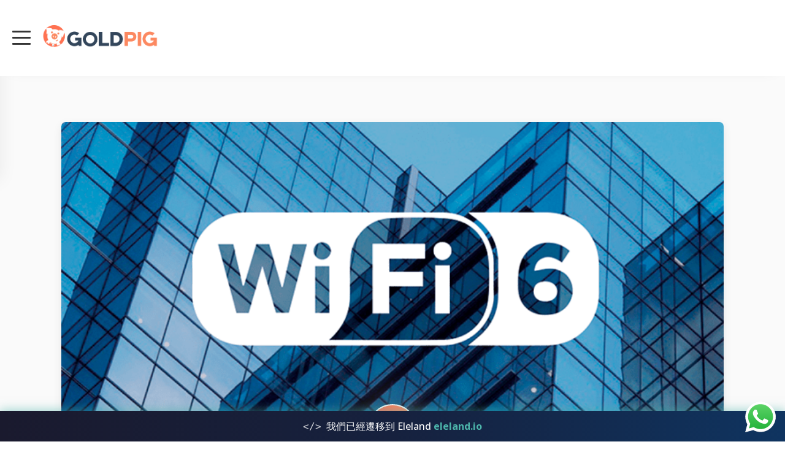

--- FILE ---
content_type: text/html; charset=UTF-8
request_url: https://goldpigtech.com/wifiguide/
body_size: 24380
content:
<!DOCTYPE html>
<html lang="en-US" >
<head>
<meta charset="UTF-8">
<meta name="viewport" content="width=device-width, initial-scale=1.0">
<!-- WP_HEAD() START -->

			<script type='text/javascript' src='//ajax.googleapis.com/ajax/libs/webfont/1/webfont.js'></script>
			<script type="text/javascript">
			WebFont.load({
				google: {
					families: ["Open Sans:100,200,300,400,500,600,700,800,900","Source Sans Pro:100,200,300,400,500,600,700,800,900","shopee font:100,200,300,400,500,600,700,800,900","Special Elite:100,200,300,400,500,600,700,800,900","Qwigley:100,200,300,400,500,600,700,800,900","Noto Sans TC:100,200,300,400,500,600,700,800,900","Array:100,200,300,400,500,600,700,800,900","Lora:100,200,300,400,500,600,700,800,900"]
				}
			});
			</script>
			<meta name='robots' content='index, follow, max-image-preview:large, max-snippet:-1, max-video-preview:-1' />

	<!-- This site is optimized with the Yoast SEO Premium plugin v21.9 (Yoast SEO v21.9.1) - https://yoast.com/wordpress/plugins/seo/ -->
	<title>WIFI路由器 ：需要考慮的10件事！ - 新手指南 | 金豬科技</title>
	<meta name="description" content="Wifi Router 該如何挑選？選擇一個能夠提供快速，可靠的 WIFI路由器 並非易事，特別是對於初學者而言。製造商使用許多首字母縮寫詞和營銷術語來描述他們的路由器，而這些縮寫詞和營銷術語其實令人很煩。另外，產品名稱並不能告訴您路由器的性能如何，為了幫助您選擇最適合您需" />
	<link rel="canonical" href="https://goldpigtech.com/wifiguide/" />
	<meta property="og:locale" content="en_US" />
	<meta property="og:type" content="article" />
	<meta property="og:title" content="WIFI路由器 ：需要考慮的10件事！" />
	<meta property="og:description" content="Wifi Router 該如何挑選？ 選擇一個能夠提供快速，可靠的 WIFI路由器" />
	<meta property="og:url" content="https://goldpigtech.com/wifiguide/" />
	<meta property="og:site_name" content="金豬科技" />
	<meta property="article:published_time" content="2021-05-04T10:09:30+00:00" />
	<meta property="article:modified_time" content="2021-05-04T12:43:53+00:00" />
	<meta property="og:image" content="https://goldpigtech.com/wp-content/uploads/2021/01/wifi-6-min.png" />
	<meta property="og:image:width" content="750" />
	<meta property="og:image:height" content="422" />
	<meta property="og:image:type" content="image/jpeg" />
	<meta name="author" content="Goldpig" />
	<meta name="twitter:card" content="summary_large_image" />
	<meta name="twitter:label1" content="Written by" />
	<meta name="twitter:data1" content="Goldpig" />
	<meta name="twitter:label2" content="Est. reading time" />
	<meta name="twitter:data2" content="2 minutes" />
	<script type="application/ld+json" class="yoast-schema-graph">{"@context":"https://schema.org","@graph":[{"@type":"Article","@id":"https://goldpigtech.com/wifiguide/#article","isPartOf":{"@id":"https://goldpigtech.com/wifiguide/"},"author":{"name":"Goldpig","@id":"https://goldpigtech.com/#/schema/person/36a0e1186485b1cf4faae86e93b584da"},"headline":"WIFI路由器 ：需要考慮的10件事！","datePublished":"2021-05-04T10:09:30+00:00","dateModified":"2021-05-04T12:43:53+00:00","mainEntityOfPage":{"@id":"https://goldpigtech.com/wifiguide/"},"wordCount":124,"publisher":{"@id":"https://goldpigtech.com/#organization"},"image":{"@id":"https://goldpigtech.com/wifiguide/#primaryimage"},"thumbnailUrl":"https://goldpigtech.com/wp-content/uploads/2021/01/wifi-6-min.png","articleSection":["生活科技資訊"],"inLanguage":"en-US"},{"@type":"WebPage","@id":"https://goldpigtech.com/wifiguide/","url":"https://goldpigtech.com/wifiguide/","name":"WIFI路由器 ：需要考慮的10件事！ - 新手指南 | 金豬科技","isPartOf":{"@id":"https://goldpigtech.com/#website"},"primaryImageOfPage":{"@id":"https://goldpigtech.com/wifiguide/#primaryimage"},"image":{"@id":"https://goldpigtech.com/wifiguide/#primaryimage"},"thumbnailUrl":"https://goldpigtech.com/wp-content/uploads/2021/01/wifi-6-min.png","datePublished":"2021-05-04T10:09:30+00:00","dateModified":"2021-05-04T12:43:53+00:00","description":"Wifi Router 該如何挑選？選擇一個能夠提供快速，可靠的 WIFI路由器 並非易事，特別是對於初學者而言。製造商使用許多首字母縮寫詞和營銷術語來描述他們的路由器，而這些縮寫詞和營銷術語其實令人很煩。另外，產品名稱並不能告訴您路由器的性能如何，為了幫助您選擇最適合您需","breadcrumb":{"@id":"https://goldpigtech.com/wifiguide/#breadcrumb"},"inLanguage":"en-US","potentialAction":[{"@type":"ReadAction","target":["https://goldpigtech.com/wifiguide/"]}]},{"@type":"ImageObject","inLanguage":"en-US","@id":"https://goldpigtech.com/wifiguide/#primaryimage","url":"https://goldpigtech.com/wp-content/uploads/2021/01/wifi-6-min.png","contentUrl":"https://goldpigtech.com/wp-content/uploads/2021/01/wifi-6-min.png","width":750,"height":422},{"@type":"BreadcrumbList","@id":"https://goldpigtech.com/wifiguide/#breadcrumb","itemListElement":[{"@type":"ListItem","position":1,"name":"Home","item":"https://goldpigtech.com/"},{"@type":"ListItem","position":2,"name":"生活科技資訊","item":"https://goldpigtech.com/category/tech-life-categories/"},{"@type":"ListItem","position":3,"name":"WIFI路由器 ：需要考慮的10件事！"}]},{"@type":"WebSite","@id":"https://goldpigtech.com/#website","url":"https://goldpigtech.com/","name":"金豬科技","description":"一站式綜合營銷服務","publisher":{"@id":"https://goldpigtech.com/#organization"},"potentialAction":[{"@type":"SearchAction","target":{"@type":"EntryPoint","urlTemplate":"https://goldpigtech.com/?s={search_term_string}"},"query-input":"required name=search_term_string"}],"inLanguage":"en-US"},{"@type":"Organization","@id":"https://goldpigtech.com/#organization","name":"金豬科技","url":"https://goldpigtech.com/","logo":{"@type":"ImageObject","inLanguage":"en-US","@id":"https://goldpigtech.com/#/schema/logo/image/","url":"https://goldpigtech.com/wp-content/uploads/2021/02/goldpiglogo.jpg","contentUrl":"https://goldpigtech.com/wp-content/uploads/2021/02/goldpiglogo.jpg","width":900,"height":900,"caption":"金豬科技"},"image":{"@id":"https://goldpigtech.com/#/schema/logo/image/"}},{"@type":"Person","@id":"https://goldpigtech.com/#/schema/person/36a0e1186485b1cf4faae86e93b584da","name":"Goldpig","image":{"@type":"ImageObject","inLanguage":"en-US","@id":"https://goldpigtech.com/#/schema/person/image/","url":"https://secure.gravatar.com/avatar/b4d507e45e1bafe22cfbc5f52a7c4672ef90ef42d57d99509df2dbc66d850ba5?s=96&d=mm&r=g","contentUrl":"https://secure.gravatar.com/avatar/b4d507e45e1bafe22cfbc5f52a7c4672ef90ef42d57d99509df2dbc66d850ba5?s=96&d=mm&r=g","caption":"Goldpig"}}]}</script>
	<!-- / Yoast SEO Premium plugin. -->


<link rel="alternate" type="application/rss+xml" title="金豬科技 &raquo; WIFI路由器 ：需要考慮的10件事！ Comments Feed" href="https://goldpigtech.com/wifiguide/feed/" />
<link rel="alternate" title="oEmbed (JSON)" type="application/json+oembed" href="https://goldpigtech.com/wp-json/oembed/1.0/embed?url=https%3A%2F%2Fgoldpigtech.com%2Fwifiguide%2F" />
<link rel="alternate" title="oEmbed (XML)" type="text/xml+oembed" href="https://goldpigtech.com/wp-json/oembed/1.0/embed?url=https%3A%2F%2Fgoldpigtech.com%2Fwifiguide%2F&#038;format=xml" />
<style id='wp-img-auto-sizes-contain-inline-css' type='text/css'>
img:is([sizes=auto i],[sizes^="auto," i]){contain-intrinsic-size:3000px 1500px}
/*# sourceURL=wp-img-auto-sizes-contain-inline-css */
</style>
<link rel='stylesheet' id='ht_ctc_main_css-css' href='https://goldpigtech.com/wp-content/plugins/click-to-chat-for-whatsapp/new/inc/assets/css/main.css?ver=4.1' type='text/css' media='all' />
<style id='wp-block-library-inline-css' type='text/css'>
:root{--wp-block-synced-color:#7a00df;--wp-block-synced-color--rgb:122,0,223;--wp-bound-block-color:var(--wp-block-synced-color);--wp-editor-canvas-background:#ddd;--wp-admin-theme-color:#007cba;--wp-admin-theme-color--rgb:0,124,186;--wp-admin-theme-color-darker-10:#006ba1;--wp-admin-theme-color-darker-10--rgb:0,107,160.5;--wp-admin-theme-color-darker-20:#005a87;--wp-admin-theme-color-darker-20--rgb:0,90,135;--wp-admin-border-width-focus:2px}@media (min-resolution:192dpi){:root{--wp-admin-border-width-focus:1.5px}}.wp-element-button{cursor:pointer}:root .has-very-light-gray-background-color{background-color:#eee}:root .has-very-dark-gray-background-color{background-color:#313131}:root .has-very-light-gray-color{color:#eee}:root .has-very-dark-gray-color{color:#313131}:root .has-vivid-green-cyan-to-vivid-cyan-blue-gradient-background{background:linear-gradient(135deg,#00d084,#0693e3)}:root .has-purple-crush-gradient-background{background:linear-gradient(135deg,#34e2e4,#4721fb 50%,#ab1dfe)}:root .has-hazy-dawn-gradient-background{background:linear-gradient(135deg,#faaca8,#dad0ec)}:root .has-subdued-olive-gradient-background{background:linear-gradient(135deg,#fafae1,#67a671)}:root .has-atomic-cream-gradient-background{background:linear-gradient(135deg,#fdd79a,#004a59)}:root .has-nightshade-gradient-background{background:linear-gradient(135deg,#330968,#31cdcf)}:root .has-midnight-gradient-background{background:linear-gradient(135deg,#020381,#2874fc)}:root{--wp--preset--font-size--normal:16px;--wp--preset--font-size--huge:42px}.has-regular-font-size{font-size:1em}.has-larger-font-size{font-size:2.625em}.has-normal-font-size{font-size:var(--wp--preset--font-size--normal)}.has-huge-font-size{font-size:var(--wp--preset--font-size--huge)}.has-text-align-center{text-align:center}.has-text-align-left{text-align:left}.has-text-align-right{text-align:right}.has-fit-text{white-space:nowrap!important}#end-resizable-editor-section{display:none}.aligncenter{clear:both}.items-justified-left{justify-content:flex-start}.items-justified-center{justify-content:center}.items-justified-right{justify-content:flex-end}.items-justified-space-between{justify-content:space-between}.screen-reader-text{border:0;clip-path:inset(50%);height:1px;margin:-1px;overflow:hidden;padding:0;position:absolute;width:1px;word-wrap:normal!important}.screen-reader-text:focus{background-color:#ddd;clip-path:none;color:#444;display:block;font-size:1em;height:auto;left:5px;line-height:normal;padding:15px 23px 14px;text-decoration:none;top:5px;width:auto;z-index:100000}html :where(.has-border-color){border-style:solid}html :where([style*=border-top-color]){border-top-style:solid}html :where([style*=border-right-color]){border-right-style:solid}html :where([style*=border-bottom-color]){border-bottom-style:solid}html :where([style*=border-left-color]){border-left-style:solid}html :where([style*=border-width]){border-style:solid}html :where([style*=border-top-width]){border-top-style:solid}html :where([style*=border-right-width]){border-right-style:solid}html :where([style*=border-bottom-width]){border-bottom-style:solid}html :where([style*=border-left-width]){border-left-style:solid}html :where(img[class*=wp-image-]){height:auto;max-width:100%}:where(figure){margin:0 0 1em}html :where(.is-position-sticky){--wp-admin--admin-bar--position-offset:var(--wp-admin--admin-bar--height,0px)}@media screen and (max-width:600px){html :where(.is-position-sticky){--wp-admin--admin-bar--position-offset:0px}}

/*# sourceURL=wp-block-library-inline-css */
</style><style id='wp-block-heading-inline-css' type='text/css'>
h1:where(.wp-block-heading).has-background,h2:where(.wp-block-heading).has-background,h3:where(.wp-block-heading).has-background,h4:where(.wp-block-heading).has-background,h5:where(.wp-block-heading).has-background,h6:where(.wp-block-heading).has-background{padding:1.25em 2.375em}h1.has-text-align-left[style*=writing-mode]:where([style*=vertical-lr]),h1.has-text-align-right[style*=writing-mode]:where([style*=vertical-rl]),h2.has-text-align-left[style*=writing-mode]:where([style*=vertical-lr]),h2.has-text-align-right[style*=writing-mode]:where([style*=vertical-rl]),h3.has-text-align-left[style*=writing-mode]:where([style*=vertical-lr]),h3.has-text-align-right[style*=writing-mode]:where([style*=vertical-rl]),h4.has-text-align-left[style*=writing-mode]:where([style*=vertical-lr]),h4.has-text-align-right[style*=writing-mode]:where([style*=vertical-rl]),h5.has-text-align-left[style*=writing-mode]:where([style*=vertical-lr]),h5.has-text-align-right[style*=writing-mode]:where([style*=vertical-rl]),h6.has-text-align-left[style*=writing-mode]:where([style*=vertical-lr]),h6.has-text-align-right[style*=writing-mode]:where([style*=vertical-rl]){rotate:180deg}
/*# sourceURL=https://goldpigtech.com/wp-includes/blocks/heading/style.min.css */
</style>
<style id='wp-block-image-inline-css' type='text/css'>
.wp-block-image>a,.wp-block-image>figure>a{display:inline-block}.wp-block-image img{box-sizing:border-box;height:auto;max-width:100%;vertical-align:bottom}@media not (prefers-reduced-motion){.wp-block-image img.hide{visibility:hidden}.wp-block-image img.show{animation:show-content-image .4s}}.wp-block-image[style*=border-radius] img,.wp-block-image[style*=border-radius]>a{border-radius:inherit}.wp-block-image.has-custom-border img{box-sizing:border-box}.wp-block-image.aligncenter{text-align:center}.wp-block-image.alignfull>a,.wp-block-image.alignwide>a{width:100%}.wp-block-image.alignfull img,.wp-block-image.alignwide img{height:auto;width:100%}.wp-block-image .aligncenter,.wp-block-image .alignleft,.wp-block-image .alignright,.wp-block-image.aligncenter,.wp-block-image.alignleft,.wp-block-image.alignright{display:table}.wp-block-image .aligncenter>figcaption,.wp-block-image .alignleft>figcaption,.wp-block-image .alignright>figcaption,.wp-block-image.aligncenter>figcaption,.wp-block-image.alignleft>figcaption,.wp-block-image.alignright>figcaption{caption-side:bottom;display:table-caption}.wp-block-image .alignleft{float:left;margin:.5em 1em .5em 0}.wp-block-image .alignright{float:right;margin:.5em 0 .5em 1em}.wp-block-image .aligncenter{margin-left:auto;margin-right:auto}.wp-block-image :where(figcaption){margin-bottom:1em;margin-top:.5em}.wp-block-image.is-style-circle-mask img{border-radius:9999px}@supports ((-webkit-mask-image:none) or (mask-image:none)) or (-webkit-mask-image:none){.wp-block-image.is-style-circle-mask img{border-radius:0;-webkit-mask-image:url('data:image/svg+xml;utf8,<svg viewBox="0 0 100 100" xmlns="http://www.w3.org/2000/svg"><circle cx="50" cy="50" r="50"/></svg>');mask-image:url('data:image/svg+xml;utf8,<svg viewBox="0 0 100 100" xmlns="http://www.w3.org/2000/svg"><circle cx="50" cy="50" r="50"/></svg>');mask-mode:alpha;-webkit-mask-position:center;mask-position:center;-webkit-mask-repeat:no-repeat;mask-repeat:no-repeat;-webkit-mask-size:contain;mask-size:contain}}:root :where(.wp-block-image.is-style-rounded img,.wp-block-image .is-style-rounded img){border-radius:9999px}.wp-block-image figure{margin:0}.wp-lightbox-container{display:flex;flex-direction:column;position:relative}.wp-lightbox-container img{cursor:zoom-in}.wp-lightbox-container img:hover+button{opacity:1}.wp-lightbox-container button{align-items:center;backdrop-filter:blur(16px) saturate(180%);background-color:#5a5a5a40;border:none;border-radius:4px;cursor:zoom-in;display:flex;height:20px;justify-content:center;opacity:0;padding:0;position:absolute;right:16px;text-align:center;top:16px;width:20px;z-index:100}@media not (prefers-reduced-motion){.wp-lightbox-container button{transition:opacity .2s ease}}.wp-lightbox-container button:focus-visible{outline:3px auto #5a5a5a40;outline:3px auto -webkit-focus-ring-color;outline-offset:3px}.wp-lightbox-container button:hover{cursor:pointer;opacity:1}.wp-lightbox-container button:focus{opacity:1}.wp-lightbox-container button:focus,.wp-lightbox-container button:hover,.wp-lightbox-container button:not(:hover):not(:active):not(.has-background){background-color:#5a5a5a40;border:none}.wp-lightbox-overlay{box-sizing:border-box;cursor:zoom-out;height:100vh;left:0;overflow:hidden;position:fixed;top:0;visibility:hidden;width:100%;z-index:100000}.wp-lightbox-overlay .close-button{align-items:center;cursor:pointer;display:flex;justify-content:center;min-height:40px;min-width:40px;padding:0;position:absolute;right:calc(env(safe-area-inset-right) + 16px);top:calc(env(safe-area-inset-top) + 16px);z-index:5000000}.wp-lightbox-overlay .close-button:focus,.wp-lightbox-overlay .close-button:hover,.wp-lightbox-overlay .close-button:not(:hover):not(:active):not(.has-background){background:none;border:none}.wp-lightbox-overlay .lightbox-image-container{height:var(--wp--lightbox-container-height);left:50%;overflow:hidden;position:absolute;top:50%;transform:translate(-50%,-50%);transform-origin:top left;width:var(--wp--lightbox-container-width);z-index:9999999999}.wp-lightbox-overlay .wp-block-image{align-items:center;box-sizing:border-box;display:flex;height:100%;justify-content:center;margin:0;position:relative;transform-origin:0 0;width:100%;z-index:3000000}.wp-lightbox-overlay .wp-block-image img{height:var(--wp--lightbox-image-height);min-height:var(--wp--lightbox-image-height);min-width:var(--wp--lightbox-image-width);width:var(--wp--lightbox-image-width)}.wp-lightbox-overlay .wp-block-image figcaption{display:none}.wp-lightbox-overlay button{background:none;border:none}.wp-lightbox-overlay .scrim{background-color:#fff;height:100%;opacity:.9;position:absolute;width:100%;z-index:2000000}.wp-lightbox-overlay.active{visibility:visible}@media not (prefers-reduced-motion){.wp-lightbox-overlay.active{animation:turn-on-visibility .25s both}.wp-lightbox-overlay.active img{animation:turn-on-visibility .35s both}.wp-lightbox-overlay.show-closing-animation:not(.active){animation:turn-off-visibility .35s both}.wp-lightbox-overlay.show-closing-animation:not(.active) img{animation:turn-off-visibility .25s both}.wp-lightbox-overlay.zoom.active{animation:none;opacity:1;visibility:visible}.wp-lightbox-overlay.zoom.active .lightbox-image-container{animation:lightbox-zoom-in .4s}.wp-lightbox-overlay.zoom.active .lightbox-image-container img{animation:none}.wp-lightbox-overlay.zoom.active .scrim{animation:turn-on-visibility .4s forwards}.wp-lightbox-overlay.zoom.show-closing-animation:not(.active){animation:none}.wp-lightbox-overlay.zoom.show-closing-animation:not(.active) .lightbox-image-container{animation:lightbox-zoom-out .4s}.wp-lightbox-overlay.zoom.show-closing-animation:not(.active) .lightbox-image-container img{animation:none}.wp-lightbox-overlay.zoom.show-closing-animation:not(.active) .scrim{animation:turn-off-visibility .4s forwards}}@keyframes show-content-image{0%{visibility:hidden}99%{visibility:hidden}to{visibility:visible}}@keyframes turn-on-visibility{0%{opacity:0}to{opacity:1}}@keyframes turn-off-visibility{0%{opacity:1;visibility:visible}99%{opacity:0;visibility:visible}to{opacity:0;visibility:hidden}}@keyframes lightbox-zoom-in{0%{transform:translate(calc((-100vw + var(--wp--lightbox-scrollbar-width))/2 + var(--wp--lightbox-initial-left-position)),calc(-50vh + var(--wp--lightbox-initial-top-position))) scale(var(--wp--lightbox-scale))}to{transform:translate(-50%,-50%) scale(1)}}@keyframes lightbox-zoom-out{0%{transform:translate(-50%,-50%) scale(1);visibility:visible}99%{visibility:visible}to{transform:translate(calc((-100vw + var(--wp--lightbox-scrollbar-width))/2 + var(--wp--lightbox-initial-left-position)),calc(-50vh + var(--wp--lightbox-initial-top-position))) scale(var(--wp--lightbox-scale));visibility:hidden}}
/*# sourceURL=https://goldpigtech.com/wp-includes/blocks/image/style.min.css */
</style>
<style id='wp-block-paragraph-inline-css' type='text/css'>
.is-small-text{font-size:.875em}.is-regular-text{font-size:1em}.is-large-text{font-size:2.25em}.is-larger-text{font-size:3em}.has-drop-cap:not(:focus):first-letter{float:left;font-size:8.4em;font-style:normal;font-weight:100;line-height:.68;margin:.05em .1em 0 0;text-transform:uppercase}body.rtl .has-drop-cap:not(:focus):first-letter{float:none;margin-left:.1em}p.has-drop-cap.has-background{overflow:hidden}:root :where(p.has-background){padding:1.25em 2.375em}:where(p.has-text-color:not(.has-link-color)) a{color:inherit}p.has-text-align-left[style*="writing-mode:vertical-lr"],p.has-text-align-right[style*="writing-mode:vertical-rl"]{rotate:180deg}
/*# sourceURL=https://goldpigtech.com/wp-includes/blocks/paragraph/style.min.css */
</style>
<style id='wp-block-spacer-inline-css' type='text/css'>
.wp-block-spacer{clear:both}
/*# sourceURL=https://goldpigtech.com/wp-includes/blocks/spacer/style.min.css */
</style>
<style id='global-styles-inline-css' type='text/css'>
:root{--wp--preset--aspect-ratio--square: 1;--wp--preset--aspect-ratio--4-3: 4/3;--wp--preset--aspect-ratio--3-4: 3/4;--wp--preset--aspect-ratio--3-2: 3/2;--wp--preset--aspect-ratio--2-3: 2/3;--wp--preset--aspect-ratio--16-9: 16/9;--wp--preset--aspect-ratio--9-16: 9/16;--wp--preset--color--black: #000000;--wp--preset--color--cyan-bluish-gray: #abb8c3;--wp--preset--color--white: #ffffff;--wp--preset--color--pale-pink: #f78da7;--wp--preset--color--vivid-red: #cf2e2e;--wp--preset--color--luminous-vivid-orange: #ff6900;--wp--preset--color--luminous-vivid-amber: #fcb900;--wp--preset--color--light-green-cyan: #7bdcb5;--wp--preset--color--vivid-green-cyan: #00d084;--wp--preset--color--pale-cyan-blue: #8ed1fc;--wp--preset--color--vivid-cyan-blue: #0693e3;--wp--preset--color--vivid-purple: #9b51e0;--wp--preset--gradient--vivid-cyan-blue-to-vivid-purple: linear-gradient(135deg,rgb(6,147,227) 0%,rgb(155,81,224) 100%);--wp--preset--gradient--light-green-cyan-to-vivid-green-cyan: linear-gradient(135deg,rgb(122,220,180) 0%,rgb(0,208,130) 100%);--wp--preset--gradient--luminous-vivid-amber-to-luminous-vivid-orange: linear-gradient(135deg,rgb(252,185,0) 0%,rgb(255,105,0) 100%);--wp--preset--gradient--luminous-vivid-orange-to-vivid-red: linear-gradient(135deg,rgb(255,105,0) 0%,rgb(207,46,46) 100%);--wp--preset--gradient--very-light-gray-to-cyan-bluish-gray: linear-gradient(135deg,rgb(238,238,238) 0%,rgb(169,184,195) 100%);--wp--preset--gradient--cool-to-warm-spectrum: linear-gradient(135deg,rgb(74,234,220) 0%,rgb(151,120,209) 20%,rgb(207,42,186) 40%,rgb(238,44,130) 60%,rgb(251,105,98) 80%,rgb(254,248,76) 100%);--wp--preset--gradient--blush-light-purple: linear-gradient(135deg,rgb(255,206,236) 0%,rgb(152,150,240) 100%);--wp--preset--gradient--blush-bordeaux: linear-gradient(135deg,rgb(254,205,165) 0%,rgb(254,45,45) 50%,rgb(107,0,62) 100%);--wp--preset--gradient--luminous-dusk: linear-gradient(135deg,rgb(255,203,112) 0%,rgb(199,81,192) 50%,rgb(65,88,208) 100%);--wp--preset--gradient--pale-ocean: linear-gradient(135deg,rgb(255,245,203) 0%,rgb(182,227,212) 50%,rgb(51,167,181) 100%);--wp--preset--gradient--electric-grass: linear-gradient(135deg,rgb(202,248,128) 0%,rgb(113,206,126) 100%);--wp--preset--gradient--midnight: linear-gradient(135deg,rgb(2,3,129) 0%,rgb(40,116,252) 100%);--wp--preset--font-size--small: 13px;--wp--preset--font-size--medium: 20px;--wp--preset--font-size--large: 36px;--wp--preset--font-size--x-large: 42px;--wp--preset--spacing--20: 0.44rem;--wp--preset--spacing--30: 0.67rem;--wp--preset--spacing--40: 1rem;--wp--preset--spacing--50: 1.5rem;--wp--preset--spacing--60: 2.25rem;--wp--preset--spacing--70: 3.38rem;--wp--preset--spacing--80: 5.06rem;--wp--preset--shadow--natural: 6px 6px 9px rgba(0, 0, 0, 0.2);--wp--preset--shadow--deep: 12px 12px 50px rgba(0, 0, 0, 0.4);--wp--preset--shadow--sharp: 6px 6px 0px rgba(0, 0, 0, 0.2);--wp--preset--shadow--outlined: 6px 6px 0px -3px rgb(255, 255, 255), 6px 6px rgb(0, 0, 0);--wp--preset--shadow--crisp: 6px 6px 0px rgb(0, 0, 0);}:where(.is-layout-flex){gap: 0.5em;}:where(.is-layout-grid){gap: 0.5em;}body .is-layout-flex{display: flex;}.is-layout-flex{flex-wrap: wrap;align-items: center;}.is-layout-flex > :is(*, div){margin: 0;}body .is-layout-grid{display: grid;}.is-layout-grid > :is(*, div){margin: 0;}:where(.wp-block-columns.is-layout-flex){gap: 2em;}:where(.wp-block-columns.is-layout-grid){gap: 2em;}:where(.wp-block-post-template.is-layout-flex){gap: 1.25em;}:where(.wp-block-post-template.is-layout-grid){gap: 1.25em;}.has-black-color{color: var(--wp--preset--color--black) !important;}.has-cyan-bluish-gray-color{color: var(--wp--preset--color--cyan-bluish-gray) !important;}.has-white-color{color: var(--wp--preset--color--white) !important;}.has-pale-pink-color{color: var(--wp--preset--color--pale-pink) !important;}.has-vivid-red-color{color: var(--wp--preset--color--vivid-red) !important;}.has-luminous-vivid-orange-color{color: var(--wp--preset--color--luminous-vivid-orange) !important;}.has-luminous-vivid-amber-color{color: var(--wp--preset--color--luminous-vivid-amber) !important;}.has-light-green-cyan-color{color: var(--wp--preset--color--light-green-cyan) !important;}.has-vivid-green-cyan-color{color: var(--wp--preset--color--vivid-green-cyan) !important;}.has-pale-cyan-blue-color{color: var(--wp--preset--color--pale-cyan-blue) !important;}.has-vivid-cyan-blue-color{color: var(--wp--preset--color--vivid-cyan-blue) !important;}.has-vivid-purple-color{color: var(--wp--preset--color--vivid-purple) !important;}.has-black-background-color{background-color: var(--wp--preset--color--black) !important;}.has-cyan-bluish-gray-background-color{background-color: var(--wp--preset--color--cyan-bluish-gray) !important;}.has-white-background-color{background-color: var(--wp--preset--color--white) !important;}.has-pale-pink-background-color{background-color: var(--wp--preset--color--pale-pink) !important;}.has-vivid-red-background-color{background-color: var(--wp--preset--color--vivid-red) !important;}.has-luminous-vivid-orange-background-color{background-color: var(--wp--preset--color--luminous-vivid-orange) !important;}.has-luminous-vivid-amber-background-color{background-color: var(--wp--preset--color--luminous-vivid-amber) !important;}.has-light-green-cyan-background-color{background-color: var(--wp--preset--color--light-green-cyan) !important;}.has-vivid-green-cyan-background-color{background-color: var(--wp--preset--color--vivid-green-cyan) !important;}.has-pale-cyan-blue-background-color{background-color: var(--wp--preset--color--pale-cyan-blue) !important;}.has-vivid-cyan-blue-background-color{background-color: var(--wp--preset--color--vivid-cyan-blue) !important;}.has-vivid-purple-background-color{background-color: var(--wp--preset--color--vivid-purple) !important;}.has-black-border-color{border-color: var(--wp--preset--color--black) !important;}.has-cyan-bluish-gray-border-color{border-color: var(--wp--preset--color--cyan-bluish-gray) !important;}.has-white-border-color{border-color: var(--wp--preset--color--white) !important;}.has-pale-pink-border-color{border-color: var(--wp--preset--color--pale-pink) !important;}.has-vivid-red-border-color{border-color: var(--wp--preset--color--vivid-red) !important;}.has-luminous-vivid-orange-border-color{border-color: var(--wp--preset--color--luminous-vivid-orange) !important;}.has-luminous-vivid-amber-border-color{border-color: var(--wp--preset--color--luminous-vivid-amber) !important;}.has-light-green-cyan-border-color{border-color: var(--wp--preset--color--light-green-cyan) !important;}.has-vivid-green-cyan-border-color{border-color: var(--wp--preset--color--vivid-green-cyan) !important;}.has-pale-cyan-blue-border-color{border-color: var(--wp--preset--color--pale-cyan-blue) !important;}.has-vivid-cyan-blue-border-color{border-color: var(--wp--preset--color--vivid-cyan-blue) !important;}.has-vivid-purple-border-color{border-color: var(--wp--preset--color--vivid-purple) !important;}.has-vivid-cyan-blue-to-vivid-purple-gradient-background{background: var(--wp--preset--gradient--vivid-cyan-blue-to-vivid-purple) !important;}.has-light-green-cyan-to-vivid-green-cyan-gradient-background{background: var(--wp--preset--gradient--light-green-cyan-to-vivid-green-cyan) !important;}.has-luminous-vivid-amber-to-luminous-vivid-orange-gradient-background{background: var(--wp--preset--gradient--luminous-vivid-amber-to-luminous-vivid-orange) !important;}.has-luminous-vivid-orange-to-vivid-red-gradient-background{background: var(--wp--preset--gradient--luminous-vivid-orange-to-vivid-red) !important;}.has-very-light-gray-to-cyan-bluish-gray-gradient-background{background: var(--wp--preset--gradient--very-light-gray-to-cyan-bluish-gray) !important;}.has-cool-to-warm-spectrum-gradient-background{background: var(--wp--preset--gradient--cool-to-warm-spectrum) !important;}.has-blush-light-purple-gradient-background{background: var(--wp--preset--gradient--blush-light-purple) !important;}.has-blush-bordeaux-gradient-background{background: var(--wp--preset--gradient--blush-bordeaux) !important;}.has-luminous-dusk-gradient-background{background: var(--wp--preset--gradient--luminous-dusk) !important;}.has-pale-ocean-gradient-background{background: var(--wp--preset--gradient--pale-ocean) !important;}.has-electric-grass-gradient-background{background: var(--wp--preset--gradient--electric-grass) !important;}.has-midnight-gradient-background{background: var(--wp--preset--gradient--midnight) !important;}.has-small-font-size{font-size: var(--wp--preset--font-size--small) !important;}.has-medium-font-size{font-size: var(--wp--preset--font-size--medium) !important;}.has-large-font-size{font-size: var(--wp--preset--font-size--large) !important;}.has-x-large-font-size{font-size: var(--wp--preset--font-size--x-large) !important;}
/*# sourceURL=global-styles-inline-css */
</style>

<style id='classic-theme-styles-inline-css' type='text/css'>
/*! This file is auto-generated */
.wp-block-button__link{color:#fff;background-color:#32373c;border-radius:9999px;box-shadow:none;text-decoration:none;padding:calc(.667em + 2px) calc(1.333em + 2px);font-size:1.125em}.wp-block-file__button{background:#32373c;color:#fff;text-decoration:none}
/*# sourceURL=/wp-includes/css/classic-themes.min.css */
</style>
<link rel='stylesheet' id='crp-style-grid-css' href='https://goldpigtech.com/wp-content/plugins/contextual-related-posts/css/grid.min.css?ver=3.4.1' type='text/css' media='all' />
<style id='crp-style-grid-inline-css' type='text/css'>

			.crp_related.crp-grid ul li a.crp_link {
				grid-template-rows: 300px auto;
			}
			.crp_related.crp-grid ul {
				grid-template-columns: repeat(auto-fill, minmax(300px, 1fr));
			}
			
/*# sourceURL=crp-style-grid-inline-css */
</style>
<link rel='stylesheet' id='oxygen-aos-css' href='https://goldpigtech.com/wp-content/plugins/oxygen/component-framework/vendor/aos/aos.css?ver=6.9' type='text/css' media='all' />
<link rel='stylesheet' id='oxygen-css' href='https://goldpigtech.com/wp-content/plugins/oxygen/component-framework/oxygen.css?ver=4.8.1' type='text/css' media='all' />
<link rel='stylesheet' id='core-sss-css' href='https://goldpigtech.com/wp-content/plugins/oxy-ninja/public/css/core-sss.min.css?ver=3.5.3' type='text/css' media='all' />
<link rel='stylesheet' id='toc-screen-css' href='https://goldpigtech.com/wp-content/plugins/table-of-contents-plus/screen.min.css?ver=2309' type='text/css' media='all' />
<style id='toc-screen-inline-css' type='text/css'>
div#toc_container {background: #fafafa;border: 1px solid #fafafa;}div#toc_container p.toc_title {color: #fb5d02;}
/*# sourceURL=toc-screen-inline-css */
</style>
<style id='wpgb-head-inline-css' type='text/css'>
.wp-grid-builder:not(.wpgb-template),.wpgb-facet{opacity:0.01}.wpgb-facet fieldset{margin:0;padding:0;border:none;outline:none;box-shadow:none}.wpgb-facet fieldset:last-child{margin-bottom:40px;}.wpgb-facet fieldset legend.wpgb-sr-only{height:1px;width:1px}
/*# sourceURL=wpgb-head-inline-css */
</style>
<link rel='stylesheet' id='splide-css' href='https://goldpigtech.com/wp-content/plugins/oxy-ninja/public/css/splide.min.css?ver=4.0.14' type='text/css' media='all' />
<link rel='stylesheet' id='bsfrt_frontend-css' href='https://goldpigtech.com/wp-content/plugins/read-meter/assets/min-css/bsfrt-frontend-css.min.css?ver=1.0.6' type='text/css' media='all' />
<script type="text/javascript" src="https://goldpigtech.com/wp-includes/js/jquery/jquery.min.js?ver=3.7.1" id="jquery-core-js"></script>
<script type="text/javascript" src="https://goldpigtech.com/wp-content/plugins/oxygen/component-framework/vendor/aos/aos.js?ver=1" id="oxygen-aos-js"></script>
<script type="text/javascript" src="https://goldpigtech.com/wp-content/plugins/oxy-ninja/public/js/splide/splide.min.js?ver=4.0.14" id="splide-js"></script>
<script type="text/javascript" src="https://goldpigtech.com/wp-content/plugins/oxy-ninja/public/js/splide/splide-extension-auto-scroll.min.js?ver=0.5.2" id="splide-autoscroll-js"></script>
<link rel="https://api.w.org/" href="https://goldpigtech.com/wp-json/" /><link rel="alternate" title="JSON" type="application/json" href="https://goldpigtech.com/wp-json/wp/v2/posts/7057" /><link rel="EditURI" type="application/rsd+xml" title="RSD" href="https://goldpigtech.com/xmlrpc.php?rsd" />
<meta name="generator" content="WordPress 6.9" />
<link rel='shortlink' href='https://goldpigtech.com/?p=7057' />
<style type="text/css">.crp_thumb crp_featured{
	width:100%;
	max-width:100%;
}

.crp_related.crp-grid ul li a.crp_link {
	background-color:white;
	grid-template-rows: auto;
    flex-grow: 1;
    display:inline-block;
    overflow: hidden;
    padding: 3px;
}

.crp_title {
    font-size: 17px;
    font-weight: 700;
	  color:black;
	  padding-top:5%;
	  padding-bottom:8%;
	  padding-left:2%;
}

HTML SCSSResult Skip Results Iframe
EDIT ON
a {
  background-image: linear-gradient(
    to right,
    #54b3d6,
    #54b3d6 50%,
    #000 50%
  );
  background-size: 200% 100%;
  background-position: -100%;
  display: inline-block;
  padding: 5px 0;
  position: relative;
  -webkit-background-clip: text;
  -webkit-text-fill-color: transparent;
  transition: all 0.3s ease-in-out;
}

a:before{
  content: '';
  background: #54b3d6;
  display: block;
  position: absolute;
  bottom: -3px;
  left: 0;
  width: 0;
  height: 3px;
  transition: all 0.3s ease-in-out;
}

a:hover {
 background-position: 0;
}

a:hover::before{
  width: 100%;
}

.crp_thumb crp_featured{
	width:100%;
	max-width:100%;
}

.seesee{
	padding-top:10%;
	padding-bottom:10%;
	margin-bottom:14%;
}

.repost {
	list-style:none;
}

.none{
	list-style:none;
}

.crp_related li {
  list-style: none !important;
}

</style>		<script type="text/javascript">
			//<![CDATA[
			var show_msg = '';
			if (show_msg !== '0') {
				var options = {view_src: "View Source is disabled!", inspect_elem: "Inspect Element is disabled!", right_click: "Right click is disabled!", copy_cut_paste_content: "Cut/Copy/Paste is disabled!", image_drop: "Image Drag-n-Drop is disabled!" }
			} else {
				var options = '';
			}

         	function nocontextmenu(e) { return false; }
         	document.oncontextmenu = nocontextmenu;
         	document.ondragstart = function() { return false;}

			document.onmousedown = function (event) {
				event = (event || window.event);
				if (event.keyCode === 123) {
					if (show_msg !== '0') {show_toast('inspect_elem');}
					return false;
				}
			}
			document.onkeydown = function (event) {
				event = (event || window.event);
				//alert(event.keyCode);   return false;
				if (event.keyCode === 123 ||
						event.ctrlKey && event.shiftKey && event.keyCode === 73 ||
						event.ctrlKey && event.shiftKey && event.keyCode === 75) {
					if (show_msg !== '0') {show_toast('inspect_elem');}
					return false;
				}
				if (event.ctrlKey && event.keyCode === 85) {
					if (show_msg !== '0') {show_toast('view_src');}
					return false;
				}
			}
			function addMultiEventListener(element, eventNames, listener) {
				var events = eventNames.split(' ');
				for (var i = 0, iLen = events.length; i < iLen; i++) {
					element.addEventListener(events[i], function (e) {
						e.preventDefault();
						if (show_msg !== '0') {
							show_toast(listener);
						}
					});
				}
			}
			addMultiEventListener(document, 'contextmenu', 'right_click');
			addMultiEventListener(document, 'cut copy paste print', 'copy_cut_paste_content');
			addMultiEventListener(document, 'drag drop', 'image_drop');
			function show_toast(text) {
				var x = document.getElementById("amm_drcfw_toast_msg");
				x.innerHTML = eval('options.' + text);
				x.className = "show";
				setTimeout(function () {
					x.className = x.className.replace("show", "")
				}, 3000);
			}
		//]]>
		</script>
		<style type="text/css">body * :not(input):not(textarea){user-select:none !important; -webkit-touch-callout: none !important;  -webkit-user-select: none !important; -moz-user-select:none !important; -khtml-user-select:none !important; -ms-user-select: none !important;}#amm_drcfw_toast_msg{visibility:hidden;min-width:250px;margin-left:-125px;background-color:#333;color:#fff;text-align:center;border-radius:2px;padding:16px;position:fixed;z-index:999;left:50%;bottom:30px;font-size:17px}#amm_drcfw_toast_msg.show{visibility:visible;-webkit-animation:fadein .5s,fadeout .5s 2.5s;animation:fadein .5s,fadeout .5s 2.5s}@-webkit-keyframes fadein{from{bottom:0;opacity:0}to{bottom:30px;opacity:1}}@keyframes fadein{from{bottom:0;opacity:0}to{bottom:30px;opacity:1}}@-webkit-keyframes fadeout{from{bottom:30px;opacity:1}to{bottom:0;opacity:0}}@keyframes fadeout{from{bottom:30px;opacity:1}to{bottom:0;opacity:0}}</style>
		<meta name="generator" content="Site Kit by Google 1.119.0" /><!-- Facebook Pixel Code -->
<script>
!function(f,b,e,v,n,t,s)
{if(f.fbq)return;n=f.fbq=function(){n.callMethod?
n.callMethod.apply(n,arguments):n.queue.push(arguments)};
if(!f._fbq)f._fbq=n;n.push=n;n.loaded=!0;n.version='2.0';
n.queue=[];t=b.createElement(e);t.async=!0;
t.src=v;s=b.getElementsByTagName(e)[0];
s.parentNode.insertBefore(t,s)}(window, document,'script',
'https://connect.facebook.net/en_US/fbevents.js');
fbq('init', '585249799223948');
fbq('track', 'PageView');
</script>
<noscript><img height="1" width="1" style="display:none"
src="https://www.facebook.com/tr?id=585249799223948&ev=PageView&noscript=1"
/></noscript>
<!-- End Facebook Pixel Code -->


<meta name="facebook-domain-verification" content="l3dad9ill55u4v7z2wdmq8nu6oy43r" />



<!-- TruConversion for goldpigtech.com -->
<script type="text/javascript">
    var _tip = _tip || [];
    (function(d,s,id){
        var js, tjs = d.getElementsByTagName(s)[0];
        if(d.getElementById(id)) { return; }
        js = d.createElement(s); js.id = id;
        js.async = true;
        js.src = d.location.protocol + '//app.truconversion.com/ti-js/19994/aad23.js';
        tjs.parentNode.insertBefore(js, tjs);
    }(document, 'script', 'ti-js'));
</script><noscript><style>.wp-grid-builder .wpgb-card.wpgb-card-hidden .wpgb-card-wrapper{opacity:1!important;visibility:visible!important;transform:none!important}.wpgb-facet {opacity:1!important;pointer-events:auto!important}.wpgb-facet *:not(.wpgb-pagination-facet){display:none}</style></noscript>
<!-- Google AdSense meta tags added by Site Kit -->
<meta name="google-adsense-platform-account" content="ca-host-pub-2644536267352236">
<meta name="google-adsense-platform-domain" content="sitekit.withgoogle.com">
<!-- End Google AdSense meta tags added by Site Kit -->

<!-- Meta Pixel Code -->
<script type='text/javascript'>
!function(f,b,e,v,n,t,s){if(f.fbq)return;n=f.fbq=function(){n.callMethod?
n.callMethod.apply(n,arguments):n.queue.push(arguments)};if(!f._fbq)f._fbq=n;
n.push=n;n.loaded=!0;n.version='2.0';n.queue=[];t=b.createElement(e);t.async=!0;
t.src=v;s=b.getElementsByTagName(e)[0];s.parentNode.insertBefore(t,s)}(window,
document,'script','https://connect.facebook.net/en_US/fbevents.js?v=next');
</script>
<!-- End Meta Pixel Code -->

      <script type='text/javascript'>
        var url = window.location.origin + '?ob=open-bridge';
        fbq('set', 'openbridge', '585249799223948', url);
      </script>
    <script type='text/javascript'>fbq('init', '585249799223948', {}, {
    "agent": "wordpress-6.9-3.0.14"
})</script><script type='text/javascript'>
    fbq('track', 'PageView', []);
  </script>
<!-- Meta Pixel Code -->
<noscript>
<img height="1" width="1" style="display:none" alt="fbpx"
src="https://www.facebook.com/tr?id=585249799223948&ev=PageView&noscript=1" />
</noscript>
<!-- End Meta Pixel Code -->

<style type="text/css">
.entry-content .bsf-rt-reading-time{
background: #eeeeee;

color: #333333;

font-size: 15px;

margin-top: 
		1px;

margin-right: 
		1px;

margin-bottom: 
		1px;

margin-left: 
		1px;

padding-top: 
		0.5em;

padding-right: 
		0.7em;

padding-bottom: 
		0.5em;

padding-left: 
		0.7em;

width: max-content;

display: block;

min-width: 100px;

}

</style>
				<style type="text/css">
		.admin-bar .progress-container-top {
		background: #d1d1d1;
		height: 12px;

		}
		.progress-container-top {
		background: #d1d1d1;
		height: 12px;

		}
		.progress-container-bottom {
		background: #d1d1d1;
		height: 12px;

		} 
		.progress-bar {
		background-color:  #f75b33;
		background-image: linear-gradient(to bottom right, #f75b33, #ff3a3a);
		height: 12px;
		width: 0%;


		}
		</style>
				<link rel="icon" href="https://goldpigtech.com/wp-content/uploads/2021/02/cropped-goldpiglogo-32x32.jpg" sizes="32x32" />
<link rel="icon" href="https://goldpigtech.com/wp-content/uploads/2021/02/cropped-goldpiglogo-192x192.jpg" sizes="192x192" />
<link rel="apple-touch-icon" href="https://goldpigtech.com/wp-content/uploads/2021/02/cropped-goldpiglogo-180x180.jpg" />
<meta name="msapplication-TileImage" content="https://goldpigtech.com/wp-content/uploads/2021/02/cropped-goldpiglogo-270x270.jpg" />
<link rel='stylesheet' id='oxygen-cache-2762-css' href='//goldpigtech.com/wp-content/uploads/oxygen/css/2762.css?cache=1743861795&#038;ver=6.9' type='text/css' media='all' />
<link rel='stylesheet' id='oxygen-cache-10573-css' href='//goldpigtech.com/wp-content/uploads/oxygen/css/10573.css?cache=1714994870&#038;ver=6.9' type='text/css' media='all' />
<link rel='stylesheet' id='oxygen-cache-2789-css' href='//goldpigtech.com/wp-content/uploads/oxygen/css/2789.css?cache=1714994873&#038;ver=6.9' type='text/css' media='all' />
<link rel='stylesheet' id='oxygen-cache-6887-css' href='//goldpigtech.com/wp-content/uploads/oxygen/css/6887.css?cache=1714994872&#038;ver=6.9' type='text/css' media='all' />
<link rel='stylesheet' id='oxygen-universal-styles-css' href='//goldpigtech.com/wp-content/uploads/oxygen/css/universal.css?cache=1743861795&#038;ver=6.9' type='text/css' media='all' />
<!-- END OF WP_HEAD() -->
</head>
<body class="wp-singular post-template-default single single-post postid-7057 single-format-standard wp-theme-oxygen-is-not-a-theme  wp-embed-responsive oxygen-body" >




						<div id="div_block-2-10571" class="ct-div-block" ><div id="code_block-3-10571" class="ct-code-block" ></div><div id="div_block-4-10571" class="ct-div-block c-menu-sidebar-2" ><div id="div_block-5-10571" class="ct-div-block c-menu-sidebar-1-inner" ><div id="_toggle-6-10571" class="oxy-toggle toggle-3580 toggle-3580-expanded c-menu-sidebar-link-main"  data-oxy-toggle-initial-state="closed" data-oxy-toggle-active-class="toggle-3580-expanded" >
			<div class='oxy-expand-collapse-icon' href='#'></div>
			<div class='oxy-toggle-content'>
                <div id="text_block-7-10571" class="ct-text-block c-margin-right-xs" >一站式服務 👨‍💻</div>			</div>
		</div><div id="div_block-8-10571" class="ct-div-block c-submenu-4" ><div id="div_block-9-10571" class="ct-div-block c-columns-s-1 c-columns-gap-m c-columns-2" ><div id="div_block-10-10571" class="ct-div-block" ><div id="div_block-14-10571" class="ct-div-block c-inline c-margin-bottom-s" ><div id="fancy_icon-15-10571" class="ct-fancy-icon c-icon-accent-m c-margin-right-s" ><svg id="svg-fancy_icon-15-10571"><use xlink:href="#Lineariconsicon-rocket"></use></svg></div><a id="link_text-16-10571" class="ct-link-text c-menu-link" href="https://goldpigtech.com/facebook-ad/" target="_self"  >社交媒體行銷</a></div><div id="div_block-17-10571" class="ct-div-block c-inline" ><div id="fancy_icon-18-10571" class="ct-fancy-icon c-icon-accent-m c-margin-right-s" ><svg id="svg-fancy_icon-18-10571"><use xlink:href="#OxyNinjaCoreicon-web-finder-window"></use></svg></div><a id="link_text-19-10571" class="ct-link-text c-menu-link" href="https://goldpigtech.com/gold-pig-web/" target="_self"  >網頁、Apps</a></div></div><div id="div_block-75-10571" class="ct-div-block" ><div id="div_block-76-10571" class="ct-div-block c-inline c-margin-bottom-s" ><div id="fancy_icon-77-10571" class="ct-fancy-icon c-icon-accent-m c-margin-right-s" ><svg id="svg-fancy_icon-77-10571"><use xlink:href="#FontAwesomeicon-google-plus"></use></svg></div><a id="link_text-78-10571" class="ct-link-text c-menu-link" href="https://goldpigtech.com/google/" target="_self"  >SEO、SEM</a></div><div id="div_block-79-10571" class="ct-div-block c-inline c-margin-bottom-s" ><div id="fancy_icon-80-10571" class="ct-fancy-icon c-icon-accent-m c-margin-right-s" ><svg id="svg-fancy_icon-80-10571"><use xlink:href="#FontAwesomeicon-cog"></use></svg></div><a id="link_text-81-10571" class="ct-link-text c-menu-link" href="https://goldpigtech.com/automation/" target="_self"  >自動化工具</a></div></div></div></div></div><div id="div_block-97-10571" class="ct-div-block c-menu-sidebar-1-inner" ><div id="_toggle-98-10571" class="oxy-toggle toggle-3580 toggle-3580-expanded c-menu-sidebar-link-main"  data-oxy-toggle-initial-state="closed" data-oxy-toggle-active-class="toggle-3580-expanded" >
			<div class='oxy-expand-collapse-icon' href='#'></div>
			<div class='oxy-toggle-content'>
                <div id="text_block-99-10571" class="ct-text-block c-margin-right-xs" >學習資源 📖</div>			</div>
		</div><div id="div_block-100-10571" class="ct-div-block c-submenu-4" ><div id="div_block-101-10571" class="ct-div-block c-columns-s-1 c-columns-gap-m c-columns-2" ><div id="div_block-102-10571" class="ct-div-block" ><div id="div_block-103-10571" class="ct-div-block c-inline c-margin-bottom-s" ><img  id="image-138-10571" alt="" src="https://goldpigtech.com/wp-content/uploads/2024/02/seo-logo.png" class="ct-image" srcset="https://goldpigtech.com/wp-content/uploads/2024/02/seo-logo.png 600w, https://goldpigtech.com/wp-content/uploads/2024/02/seo-logo-300x300.png 300w, https://goldpigtech.com/wp-content/uploads/2024/02/seo-logo-150x150.png 150w" sizes="(max-width: 600px) 100vw, 600px" /><a id="link_text-105-10571" class="ct-link-text c-menu-link" href="https://goldpigtech.com/seo-blog/" target="_self"  >搜尋引擎優化</a></div></div><div id="div_block-140-10571" class="ct-div-block" ><div id="div_block-141-10571" class="ct-div-block c-inline c-margin-bottom-s" ><img  id="image-142-10571" alt="" src="https://goldpigtech.com/wp-content/uploads/2022/01/未命名設計-5-1.png" class="ct-image" srcset="https://goldpigtech.com/wp-content/uploads/2022/01/未命名設計-5-1.png 924w, https://goldpigtech.com/wp-content/uploads/2022/01/未命名設計-5-1-300x300.png 300w, https://goldpigtech.com/wp-content/uploads/2022/01/未命名設計-5-1-150x150.png 150w, https://goldpigtech.com/wp-content/uploads/2022/01/未命名設計-5-1-768x768.png 768w, https://goldpigtech.com/wp-content/uploads/2022/01/未命名設計-5-1-610x610.png 610w" sizes="(max-width: 924px) 100vw, 924px" /><a id="link_text-143-10571" class="ct-link-text c-menu-link" href="https://goldpigtech.com/google-ad-blog/" target="_self"  >Google廣告</a></div></div></div></div></div></div><header id="_header-46-10571" class="oxy-header-wrapper oxy-sticky-header oxy-overlay-header oxy-header c-shadow c-header" ><div id="_header_row-67-10571" class="oxy-header-row " ><div class="oxy-header-container"><div id="_header_left-68-10571" class="oxy-header-left" ><div id="code_block-69-10571" class="ct-code-block c-margin-right-s c-header-mobile-toggle" ><div class="c-hamburger" id="c-hamburger-1">
  <span class="c-line"></span>
  <span class="c-line"></span>
  <span class="c-line"></span>
</div></div><a id="link-70-10571" class="ct-link" href="https://goldpigtech.com" target="_self"  ><img  id="image-71-10571" alt="" src="https://goldpigtech.com/wp-content/uploads/2022/01/新增標題-14.png" class="ct-image c-logo"/></a></div><div id="_header_center-72-10571" class="oxy-header-center" ></div><div id="_header_right-73-10571" class="oxy-header-right" ></div></div></div></header>
				<script type="text/javascript">
			jQuery(document).ready(function() {
				var selector = "#_header-46-10571",
					scrollval = parseInt("0");
				if (!scrollval || scrollval < 1) {
											jQuery("body").css("margin-top", jQuery(selector).outerHeight());
						jQuery(selector).addClass("oxy-sticky-header-active");
									}
				else {
					var scrollTopOld = 0;
					jQuery(window).scroll(function() {
						if (!jQuery('body').hasClass('oxy-nav-menu-prevent-overflow')) {
							if (jQuery(this).scrollTop() > scrollval 
																) {
								if (
																		!jQuery(selector).hasClass("oxy-sticky-header-active")) {
									if (jQuery(selector).css('position')!='absolute') {
										jQuery("body").css("margin-top", jQuery(selector).outerHeight());
									}
									jQuery(selector)
										.addClass("oxy-sticky-header-active")
																			.addClass("oxy-sticky-header-fade-in");
																	}
							}
							else {
								jQuery(selector)
									.removeClass("oxy-sticky-header-fade-in")
									.removeClass("oxy-sticky-header-active");
								if (jQuery(selector).css('position')!='absolute') {
									jQuery("body").css("margin-top", "");
								}
							}
							scrollTopOld = jQuery(this).scrollTop();
						}
					})
				}
			});
		</script></div><section id="section-198-6887" class=" ct-section c-bg-light" ><div class="ct-section-inner-wrap"><img  id="image-199-6887" alt="" src="https://goldpigtech.com/wp-content/uploads/2021/01/wifi-6-min.png" class="ct-image c-rounded c-shadow"/><div id="div_block-200-6887" class="ct-div-block c-avatar-l c-shadow c-margin-bottom-s" style="background-image:url(https://secure.gravatar.com/avatar/b4d507e45e1bafe22cfbc5f52a7c4672ef90ef42d57d99509df2dbc66d850ba5?s=200&d=mm&r=g);background-size: cover;" ><img  id="image-288-6887" alt="" src="https://goldpigtech.com/wp-content/uploads/2021/02/cropped-goldpiglogo.jpg" class="ct-image"/></div><div id="text_block-201-6887" class="ct-text-block c-text-m c-text-dark c-margin-bottom-l" >Written by&nbsp;<span id="span-202-6887" class="ct-span" >Goldpig</span> on&nbsp;<span id="span-203-6887" class="ct-span" >May 4, 2021</span></div><h1 id="headline-204-6887" class="ct-headline c-h1 c-margin-bottom-m"><span id="span-205-6887" class="ct-span" >WIFI路由器 ：需要考慮的10件事！</span></h1><div id="div_block-206-6887" class="ct-div-block" ><div id="code_block-296-6887" class="ct-code-block" ><!-- --></div><div id="text_block-297-6887" class="ct-text-block" ><span id="span-298-6887" class="ct-span oxy-stock-content-styles flight-other-single" ><div id="bsf_rt_marker">
<h2 class="wp-block-heading" id="h-wifi-router">Wifi Router 該如何挑選？</h2>



<p>選擇一個能夠提供快速，可靠的 WIFI路由器 並非易事，特別是對於初學者而言。製造商使用許多首字母縮寫詞和營銷術語來描述他們的路由器，而這些縮寫詞和營銷術語其實令人很煩。另外，產品名稱並不能告訴您路由器的性能如何，為了幫助您選擇最適合您需求和預算的路由器，請閱讀本指南，並了解在路由器中查找的內容：</p>



<div style="height:100px" aria-hidden="true" class="wp-block-spacer"></div>



<h2 class="wp-block-heading" id="h-1-wifi-128mb-ram">1.WIFI路由器 應具有多核處理器和至少128MB的RAM</h2>



<p>路由器內部的硬件非常重要，尤其是處理器和RAM的數量。大家常常使用Wi-Fi進行視頻流傳輸，文件下載，數據備份，在線遊戲以及其他活動，在此期間，大量數據往返於Internet進行傳輸。因此，無線路由器需要比以往更多的處理能力。</p>



<p>選擇下一個路由器時，必須知道它是否具有單核，雙核或四核處理器及其工作頻率。如果您想要一個可以同時處理多個網絡客戶端的快速網絡，建議您停止購買帶有單核處理器的路由器。<strong>您的下一個路由器應該至少具有一個雙核處理器</strong>，該<strong>處理器</strong>比單核處理器能夠處理更多的數據和更多的客戶端。在900 MHz上運行的處理器的效能比在1.2 GHz上的處理器低，而核心數越大，路由器的性能就越好。與電腦，智能手機和其他電子設備的情況一樣，適用相同的規格</p>



<p><strong>您的路由器的RAM不應少於128MB。理想的是256 MB或更多的RAM。</strong>如果預算夠高的話，則愈多RAM愈好</p>



<div class="wp-block-image is-style-default"><figure class="aligncenter size-large"><img loading="lazy" decoding="async" width="648" height="324" src="https://goldpigtech.com/wp-content/uploads/2021/05/wireless_router_5.png" alt="" class="wp-image-7058" srcset="https://goldpigtech.com/wp-content/uploads/2021/05/wireless_router_5.png 648w, https://goldpigtech.com/wp-content/uploads/2021/05/wireless_router_5-300x150.png 300w, https://goldpigtech.com/wp-content/uploads/2021/05/wireless_router_5-500x250.png 500w" sizes="auto, (max-width: 648px) 100vw, 648px" /></figure></div>



<div style="height:100px" aria-hidden="true" class="wp-block-spacer"></div>



<h2 class="wp-block-heading" id="h-2-wifi">2.您選擇的WIFI路由器應為雙頻或更高</h2>



<p>單頻路由器已成為過去。您的新路由器至少應為雙頻。這是什麼意思？這意味著<strong>路由器以兩個頻率（如果是雙頻）或更高（如果是三頻或更高）的頻率廣播無線信號。</strong>這些頻率始終是2.4 GHz頻段，該頻段可與舊的無線標準（例如Wi-Fi 4（802.11n）或新的無線標準，例如Wi-Fi 6（802.11ax））一起使用- （ 如果您的路由器可用Wi-Fi6），</p>



<div class="wp-block-image is-style-default"><figure class="aligncenter size-large"><img loading="lazy" decoding="async" width="648" height="418" src="https://goldpigtech.com/wp-content/uploads/2021/05/wireless_router_7.png" alt="" class="wp-image-7059" srcset="https://goldpigtech.com/wp-content/uploads/2021/05/wireless_router_7.png 648w, https://goldpigtech.com/wp-content/uploads/2021/05/wireless_router_7-300x194.png 300w, https://goldpigtech.com/wp-content/uploads/2021/05/wireless_router_7-500x323.png 500w" sizes="auto, (max-width: 648px) 100vw, 648px" /></figure></div>



<p>2.4 GHz頻段的優勢在於它與舊的網絡設備兼容，並且具有廣泛的覆蓋範圍。但用起來像塞車一樣。雙頻或三頻路由器還以5 GHz頻率發射無線信號。它比2.4 GHz快得多，並且符合Wi-Fi 5（802.11ac）或Wi-Fi 6（802.11ax）等現代標準。由於使用的5 GHz頻帶少於使用2.4 GHz的頻帶，並且覆蓋區域稍短，所以流暢又穩定，如果您想要一個具有快速無線網絡的現代智能家居，以進行全高清或4K傳輸的話，請考慮雙頻或三頻無線路由器。</p>



<div style="height:100px" aria-hidden="true" class="wp-block-spacer"></div>



<h3 class="wp-block-heading" id="h-3-wifi">3.做出購買決定時，不應只考慮WIFI路由器型號</h3>



<p>有時由於硬件配置，製造時間，製造商，Wi-Fi技術，固件更新以及使用空間等方面的差異，最新的型號不一定等於最好，但當然不要買過舊的型號，<strong>只是想表達不要盲從最新型號</strong>。</p>



<div style="height:100px" aria-hidden="true" class="wp-block-spacer"></div>



<h3 class="wp-block-heading" id="h-4-wifi">4.測試WIFI路由器的真實速度</h3>



<p>閱讀無線路由器的規格時，不會告訴您使用無線路由器時的真實速度。顯示的"數據值"是在理想的環境中，例如"專用的產品測試場地"中試用出來的，所以多參考一些第三方測試或評論，例如某些雜誌會一起測試不同的路由器，來衡量大家的速度快慢。</p>



<div style="height:100px" aria-hidden="true" class="wp-block-spacer"></div>



<h3 class="wp-block-heading" id="h-5-wifi-apps">5.您的WIFI路由器最好有APPS可以管理</h3>



<div class="wp-block-image is-style-default"><figure class="aligncenter size-large"><img loading="lazy" decoding="async" width="365" height="648" src="https://goldpigtech.com/wp-content/uploads/2021/05/wireless_router_4.png" alt="" class="wp-image-7062" srcset="https://goldpigtech.com/wp-content/uploads/2021/05/wireless_router_4.png 365w, https://goldpigtech.com/wp-content/uploads/2021/05/wireless_router_4-169x300.png 169w" sizes="auto, (max-width: 365px) 100vw, 365px" /></figure></div>



<p>十年之前與現在不一樣了，往時用電腦，現時可用APPS。如果您希望方便，則應檢查要購買的路由器是否具有手機APPS，<strong>根據經驗，大部分中等和高級路由器提供網絡遠程管理。較入門的路由器通常不具備此功能。</strong></p>



<div style="height:100px" aria-hidden="true" class="wp-block-spacer"></div>



<h2 class="wp-block-heading">6.WIFI路由器應具有USB端口，最好是USB 3.0</h2>



<p>在現代家庭中，必須至少有一個USB端口可用。平常會用到很多連接到無線路由器所需的各種USB設備，例如：外部硬盤，打印機等。<strong>您新購買的路由器應至少具有一個USB端口，最好是USB 3.0</strong><a href="https://www.digitalcitizen.life/tp-link-archer-ax6000-review/">。</a></p>



<div style="height:100px" aria-hidden="true" class="wp-block-spacer"></div>



<h3 class="wp-block-heading" id="h-7-qos-qos">7高級QoS代替普通QoS（服務質量）</h3>



<p>服務質素（英語：<strong>Quality of Service</strong>，縮寫<strong>QoS</strong>）是一個術語，在封包交換網絡領域中指網絡滿足給定業務合約的概率；或在許多情況下，非正式地指分組在網絡中兩點間通過的概率。</p>



<p><strong>所有現代路由器 均具有QoS或服務質量。但是，在大多數 WIFI路由器上，此功能沒什麼意義</strong>，因為它是一種手動設定，用於設置有關為網絡中的每個設備分配多少帶寬的規則。一般用戶從不配置此功能。</p>



<p>某些無線路由器具有<em>自適應QoS，智能QoS</em>或<em>動態QoS</em>。這些高級QoS形式非常有用，因為它們可以基於智能算法管理帶寬的自動分配方式，而幾乎不需要用戶參與。</p>



<div style="height:100px" aria-hidden="true" class="wp-block-spacer"></div>



<h3 class="wp-block-heading" id="h-8">8.智能家居整合</h3>



<p>Amazon的Alexa智能助手或IFTT等任務自動化服務集成的路由器是較新的功能。這可以幫助您的應用程序和設備以新的方式協同工作。例如，如果您的 WIFI路由器 具有這種集成，則可以通過發送到Alexa的語音命令來控制它，並執行諸如啟用或禁用Guest Wi-Fi的操作，在夜間關閉路由器上的LED或優先處理遊戲流量。</p>



<div style="height:100px" aria-hidden="true" class="wp-block-spacer"></div>



<h3 class="wp-block-heading" id="h-9-mesh-wi-fi">9.網狀網路Mesh&nbsp;Wi-Fi&nbsp;</h3>



<p>基本的網路傳輸原理主要可以分成3種，分別是星狀（Star Network）、樹狀（Tree Network）與網狀網路（Mesh Network），以下為你整理3者的差別，幫助你了解Mesh Wi-Fi原理。</p>



<p></p>



<div class="wp-block-image is-style-default"><figure class="aligncenter size-large"><img loading="lazy" decoding="async" width="1024" height="576" src="https://mk0techeyehk5r55w2e4.kinstacdn.com/wp-content/uploads/2021/05/星狀網路Star-1024x576.png" alt="" class="wp-image-7079" srcset="https://goldpigtech.com/wp-content/uploads/2021/05/星狀網路Star-1024x576.png 1024w, https://goldpigtech.com/wp-content/uploads/2021/05/星狀網路Star-300x169.png 300w, https://goldpigtech.com/wp-content/uploads/2021/05/星狀網路Star-768x432.png 768w, https://goldpigtech.com/wp-content/uploads/2021/05/星狀網路Star-1536x864.png 1536w, https://goldpigtech.com/wp-content/uploads/2021/05/星狀網路Star-500x281.png 500w, https://goldpigtech.com/wp-content/uploads/2021/05/星狀網路Star-800x450.png 800w, https://goldpigtech.com/wp-content/uploads/2021/05/星狀網路Star-1280x720.png 1280w, https://goldpigtech.com/wp-content/uploads/2021/05/星狀網路Star.png 1600w" sizes="auto, (max-width: 1024px) 100vw, 1024px" /></figure></div>



<h3 class="wp-block-heading">星狀網路（Star Network）</h3>



<p>Star Network是以一對一的方式溝通，如果同時有2台裝置（End Node）連接網路， Router Node作為Gateway就必須同時服務2個裝置，因此隨著End Node增加，Gateway的負擔就會逐漸加重，影響網路速度。</p>



<h3 class="wp-block-heading">樹狀網路（Tree Network）</h3>



<p>顧名思義，Tree Network的溝通方式是以樹狀圖的方式展開，利用一個主機搭配多個中繼點來加強網路訊號與覆蓋範圍。一般的公共空間例如商場、機場、車站等都是使用樹狀網路，當你在不同範圍走動時，可能會因為超出Router Node的覆蓋範圍，必須切換不同的Router Node訊號。</p>



<h3 class="wp-block-heading">網狀網路（Mesh Network）</h3>



<p>Mesh Network是Tree Network的升級版，與Tree Network最大的差別在於，Router Node彼此之間可以互相溝通，避免因為中間的Router Node故障或超載影響效率。此外，Mesh Network還會自動計算最佳路徑，縮短Router Node與Gateway的溝通時間。</p>



<div style="height:100px" aria-hidden="true" class="wp-block-spacer"></div>



<h2 class="wp-block-heading">10. VPN，防病毒，防火牆和其他高級功能</h2>



<p>許多路由器提供有用的高級功能，例如VPN服務器，防病毒和其他安全功能，可以保護Wi-Fi網絡免受惡意軟件和外部攻擊。問題在於，在硬件功能較弱，無法正常運行的路由器上也發現了此類功能。如果您想讓VPN服務器等高級功能正常工作，請不要購買價格低廉/ 低端硬件的無線路由器。</p>



<div style="height:100px" aria-hidden="true" class="wp-block-spacer"></div>



<p><strong>金豬團隊附有不同的Wifi增強及申請方案，可了解更多<a href="https://goldpigtech.com/gold-pig-wifi/">我們的Wifi服務</a></strong></p>



<figure class="wp-block-image size-large is-style-default"><img loading="lazy" decoding="async" width="750" height="422" src="https://goldpigtech.com/wp-content/uploads/2021/01/wifi-6-min.png" alt="" class="wp-image-381" srcset="https://goldpigtech.com/wp-content/uploads/2021/01/wifi-6-min.png 750w, https://goldpigtech.com/wp-content/uploads/2021/01/wifi-6-min-300x169.png 300w, https://goldpigtech.com/wp-content/uploads/2021/01/wifi-6-min-480x270.png 480w" sizes="auto, (max-width: 750px) 100vw, 750px" /></figure>
</div></span></div></div><div id="div_block-208-6887" class="ct-div-block c-bg-light c-margin-bottom-l" ><div id="div_block-209-6887" class="ct-div-block c-columns-2-auto c-columns-gap-m" ><div id="div_block-210-6887" class="ct-div-block c-avatar-m c-shadow" style="background-image:url(https://secure.gravatar.com/avatar/b4d507e45e1bafe22cfbc5f52a7c4672ef90ef42d57d99509df2dbc66d850ba5?s=200&d=mm&r=g);background-size: cover;" ><img  id="image-283-6887" alt="" src="https://goldpigtech.com/wp-content/uploads/2021/02/cropped-goldpiglogo.jpg" class="ct-image"/></div><div id="div_block-211-6887" class="ct-div-block" ><div id="text_block-212-6887" class="ct-text-block c-text-l c-margin-bottom-m c-heading-dark" >Article written by 金豬科技</div><div id="text_block-286-6887" class="ct-text-block" >由不同團隊組成的一站式服務商，提供各種開發、營銷、自動化、雲端系統等服務</div></div></div></div></div></section><section id="section-300-6887" class=" ct-section" ><div class="ct-section-inner-wrap"></div></section><section id="section-179-2762" class=" ct-section" ><div class="ct-section-inner-wrap"><div id="code_block-193-2762" class="ct-code-block" ><!DOCTYPE html>
<html lang="zh">
<head>
    <meta charset="UTF-8">
    <meta name="viewport" content="width=device-width, initial-scale=1.0">
    <title>Sticky Bottom Bar - Eleland Migration</title>
    <style>
        body {
            margin: 0;
            padding: 0;
            font-family: -apple-system, BlinkMacSystemFont, 'Segoe UI', Roboto, Oxygen, Ubuntu, Cantarell, 'Open Sans', 'Helvetica Neue', sans-serif;
        }
        
        .sticky-bar {
            position: fixed;
            bottom: 0;
            left: 0;
            width: 100%;
            height: 2vh; /* 2% of viewport height */
            min-height: 50px; /* Minimum height to ensure content fits */
            background: linear-gradient(90deg, #1a1a2e, #16213e, #0f3460);
            color: white;
            padding: 15px 0;
            text-align: center;
            box-shadow: 0 -2px 10px rgba(0, 0, 0, 0.2);
            z-index: 1000;
            transition: all 0.3s ease;
            animation: glow 1.5s infinite alternate;
            display: flex;
            align-items: center;
            justify-content: center;
        }

        .container {
            display: flex;
            justify-content: center;
            align-items: center;
            max-width: 1200px;
            margin: 0 auto;
            padding: 0 20px;
        }

        .message {
            font-size: 16px;
            font-weight: 500;
        }

        .link {
            color: #4db6ac;
            text-decoration: none;
            font-weight: 700;
            position: relative;
            transition: all 0.3s ease;
        }

        .link:hover {
            color: #80cbc4;
            text-decoration: underline;
        }

        .link:after {
            content: '';
            position: absolute;
            width: 100%;
            height: 2px;
            bottom: -2px;
            left: 0;
            background-color: #4db6ac;
            transform: scaleX(0);
            transition: transform 0.3s ease;
        }

        .link:hover:after {
            transform: scaleX(1);
        }

        @keyframes glow {
            from {
                box-shadow: 0 -2px 10px rgba(0, 0, 0, 0.2);
            }
            to {
                box-shadow: 0 -2px 15px rgba(77, 182, 172, 0.5);
            }
        }

        /* Tech-inspired decorative elements */
        .tech-decor {
            display: inline-block;
            margin-right: 8px;
            font-family: monospace;
            opacity: 0.8;
        }

        @media (max-width: 768px) {
            .sticky-bar {
                min-height: 40px; /* Slightly smaller minimum height for mobile */
            }
            .message {
                font-size: 14px;
            }
        }
    </style>
</head>
<body>
    <div class="sticky-bar">
        <div class="container">
            <span class="tech-decor">&lt;/&gt;</span>
            <div class="message">
                我們已經遷移到 Eleland <a href="https://eleland.io" class="link" target="_blank">eleland.io</a>
            </div>
        </div>
    </div>
</body>
</html></div></div></section><section id="section-75-2762" class=" ct-section c-center c-bg-dark" ><div class="ct-section-inner-wrap"><img  id="image-76-2762" alt="" src="https://goldpigtech.com/wp-content/uploads/2022/05/新增標題.png" class="ct-image c-logo c-margin-right-s c-margin-bottom-s"/><div id="text_block-77-2762" class="ct-text-block c-text-l c-margin-bottom-l c-text-light" >Leave everything to us, you just need to focus on your business</div><h1 id="headline-42-2762" class="ct-headline c-margin-bottom-m c-text-s c-text-light">我們為以下機構的代理合作伙伴或解決方案提供商</h1><div id="div_block-160-2762" class="ct-div-block c-logos-row c-margin-bottom-l logo-div"  data-aos="zoom-in" data-aos-duration="555" data-aos-easing="ease-in" data-aos-delay="555"><div id="div_block-161-2762" class="ct-div-block logo-div" ><a id="link-162-2762" class="ct-link" href="https://www.google.com/partners/agency?id=1809540426" target="_self"  ><img  id="image-163-2762" alt="" src="https://goldpigtech.com/wp-content/uploads/2023/08/EN_creator_small.png" class="ct-image"/></a></div><div id="div_block-176-2762" class="ct-div-block logo-div" ><a id="link-177-2762" class="ct-link" href="https://www.google.com/partners/agency?id=1809540426" target="_self"  ><img  id="image-178-2762" alt="" src="https://goldpigtech.com/wp-content/uploads/2022/09/PartnerBadge.png" class="ct-image"/></a></div><div id="div_block-173-2762" class="ct-div-block logo-div" ><a id="link-174-2762" class="ct-link" href="https://ecosystem.hubspot.com/marketplace/solutions/goldpig" target="_self"  ><img  id="image-175-2762" alt="" src="https://goldpigtech.com/wp-content/uploads/2023/01/HubSpot-Solutions-Partner-Analytics-That-Profit.png" class="ct-image"/></a></div><div id="div_block-164-2762" class="ct-div-block" ><a id="link-165-2762" class="ct-link" href="https://experts.elementor.com/expert/?expert=603c9082829cb800134263fb" target="_self"  ><img  id="image-166-2762" alt="" src="https://goldpigtech.com/wp-content/uploads/2022/09/download.svg" class="ct-image"/></a></div><div id="div_block-170-2762" class="ct-div-block" ><a id="link-171-2762" class="ct-link" href="https://www.semrush.com/agencies/gold-pig-technology/" target="_self"  ><img  id="image-172-2762" alt="" src="https://goldpigtech.com/wp-content/uploads/2022/05/goldpig-logo-2.png" class="ct-image"/></a></div><div id="div_block-167-2762" class="ct-div-block" ><a id="link-168-2762" class="ct-link" href="https://www.cloudways.com/en/agency-partner/gold-pig-technology" target="_self"  ><img  id="image-169-2762" alt="" src="https://goldpigtech.com/wp-content/uploads/2022/09/網站背景1000x1000.png" class="ct-image"/></a></div></div><div id="div_block-78-2762" class="ct-div-block c-columns-gap-m c-columns-6 c-columns-l-2 c-padding-l c-margin-bottom-l c-shadow c-rounded c-bg-dark-alt" ><div id="div_block-79-2762" class="ct-div-block c-left" ><div id="text_block-80-2762" class="ct-text-block c-margin-bottom-m c-footer-heading-light" >服務</div><a id="link_text-81-2762" class="ct-link-text c-footer-link-light" href="https://goldpigtech.com/gold-pig-web/" target="_self"  >網站設計開發</a><a id="link_text-82-2762" class="ct-link-text c-footer-link-light" href="https://goldpigtech.com/google/" target="_self"  >搜尋引擎優化與行銷</a><a id="link_text-83-2762" class="ct-link-text c-footer-link-light" href="https://goldpigtech.com/facebook-ad/" target="_self"  >社交媒體廣告</a><a id="link_text-84-2762" class="ct-link-text c-footer-link-light" href="https://goldpigtech.com/automation/" target="_self"  >自動化行銷</a><a id="link_text-85-2762" class="ct-link-text c-footer-link-light" href="https://goldpigtech.com/design/" target="_self"  >品牌設計</a></div><div id="div_block-86-2762" class="ct-div-block c-left" ><div id="text_block-87-2762" class="ct-text-block c-margin-bottom-m c-footer-heading-light" >關於</div><a id="link_text-88-2762" class="ct-link-text c-footer-link-light" href="https://goldpigtech.com/about/" target="_self"  >關於金豬</a><a id="link_text-89-2762" class="ct-link-text c-footer-link-light" href="https://goldpigtech.com/contributions/" target="_self"  >投稿專區</a><a id="link_text-90-2762" class="ct-link-text c-footer-link-light" href="https://goldpigtech.com/partner/" target="_self"  >合作伙伴</a><a id="link_text-91-2762" class="ct-link-text c-footer-link-light" href="https://goldpigtech.com/gd-pig-contact/" target="_self"  >聯繫方式</a></div><div id="div_block-93-2762" class="ct-div-block c-left" ><div id="text_block-94-2762" class="ct-text-block c-margin-bottom-m c-footer-heading-light" >資訊</div><a id="link_text-95-2762" class="ct-link-text c-footer-link-light" href="https://goldpigtech.com/allpost/" target="_self"  >所有文章</a><a id="link_text-96-2762" class="ct-link-text c-footer-link-light" href="https://goldpigtech.com/dg-marketing-blog/" target="_self"  >網絡營銷</a><a id="link_text-97-2762" class="ct-link-text c-footer-link-light" href="https://goldpigtech.com/fbig-blog/" target="_self"  >社交媒體廣告</a><a id="link_text-98-2762" class="ct-link-text c-footer-link-light" href="https://goldpigtech.com/seo-blog/" target="_self"  >SEO教學</a><a id="link_text-99-2762" class="ct-link-text c-footer-link-light" href="https://goldpigtech.com/allpost/webblog/" target="_self"  >網站與電商平台</a></div><div id="div_block-100-2762" class="ct-div-block c-left" ><div id="text_block-101-2762" class="ct-text-block c-margin-bottom-m c-footer-heading-light" >Resources</div><a id="link_text-102-2762" class="ct-link-text c-footer-link-light" href="http://" target="_self"  >Homepage</a><a id="link_text-103-2762" class="ct-link-text c-footer-link-light" href="http://" target="_self"  >Blocks</a><a id="link_text-104-2762" class="ct-link-text c-footer-link-light" href="http://" target="_self"  >Templates</a><a id="link_text-105-2762" class="ct-link-text c-footer-link-light" href="http://" target="_self"  >Assets</a><a id="link_text-106-2762" class="ct-link-text c-footer-link-light" href="http://" target="_self"  >Features</a></div><div id="div_block-107-2762" class="ct-div-block c-col-span-2" ><div id="text_block-108-2762" class="ct-text-block c-margin-bottom-m c-footer-heading-light" >Follow us on social media</div><div id="div_block-109-2762" class="ct-div-block c-inline" ><a id="link-110-2762" class="ct-link" href="https://www.facebook.com/goldpigtech" target="_blank"  ><div id="fancy_icon-111-2762" class="ct-fancy-icon c-follow-dark c-transition" ><svg id="svg-fancy_icon-111-2762"><use xlink:href="#FontAwesomeicon-facebook-square"></use></svg></div></a><a id="link-112-2762" class="ct-link" href="https://www.instagram.com/goldpigtech/" target="_blank"  ><div id="fancy_icon-113-2762" class="ct-fancy-icon c-follow-dark c-transition" ><svg id="svg-fancy_icon-113-2762"><use xlink:href="#FontAwesomeicon-instagram"></use></svg></div></a></div></div></div><div id="text_block-120-2762" class="ct-text-block c-text-dark c-text-s" ><b>© 2021 - 23 GOLD PIG TECHNOLOGY LTD</div></div></section>	<!-- WP_FOOTER -->
<script type="speculationrules">
{"prefetch":[{"source":"document","where":{"and":[{"href_matches":"/*"},{"not":{"href_matches":["/wp-*.php","/wp-admin/*","/wp-content/uploads/*","/wp-content/*","/wp-content/plugins/*","/wp-content/themes/Divi/*","/wp-content/themes/oxygen-is-not-a-theme/*","/*\\?(.+)"]}},{"not":{"selector_matches":"a[rel~=\"nofollow\"]"}},{"not":{"selector_matches":".no-prefetch, .no-prefetch a"}}]},"eagerness":"conservative"}]}
</script>
    <div id="amm_drcfw_toast_msg"></div>
<style>.ct-FontAwesomeicon-cog{width:0.85714285714286em}</style>
<style>.ct-FontAwesomeicon-facebook-square{width:0.85714285714286em}</style>
<style>.ct-FontAwesomeicon-google-plus{width:1.2857142857143em}</style>
<style>.ct-FontAwesomeicon-instagram{width:0.85714285714286em}</style>
<?xml version="1.0"?><svg xmlns="http://www.w3.org/2000/svg" xmlns:xlink="http://www.w3.org/1999/xlink" aria-hidden="true" style="position: absolute; width: 0; height: 0; overflow: hidden;" version="1.1"><defs><symbol id="FontAwesomeicon-cog" viewBox="0 0 24 28"><title>cog</title><path d="M16 14c0-2.203-1.797-4-4-4s-4 1.797-4 4 1.797 4 4 4 4-1.797 4-4zM24 12.297v3.469c0 0.234-0.187 0.516-0.438 0.562l-2.891 0.438c-0.172 0.5-0.359 0.969-0.609 1.422 0.531 0.766 1.094 1.453 1.672 2.156 0.094 0.109 0.156 0.25 0.156 0.391s-0.047 0.25-0.141 0.359c-0.375 0.5-2.484 2.797-3.016 2.797-0.141 0-0.281-0.063-0.406-0.141l-2.156-1.687c-0.453 0.234-0.938 0.438-1.422 0.594-0.109 0.953-0.203 1.969-0.453 2.906-0.063 0.25-0.281 0.438-0.562 0.438h-3.469c-0.281 0-0.531-0.203-0.562-0.469l-0.438-2.875c-0.484-0.156-0.953-0.344-1.406-0.578l-2.203 1.672c-0.109 0.094-0.25 0.141-0.391 0.141s-0.281-0.063-0.391-0.172c-0.828-0.75-1.922-1.719-2.578-2.625-0.078-0.109-0.109-0.234-0.109-0.359 0-0.141 0.047-0.25 0.125-0.359 0.531-0.719 1.109-1.406 1.641-2.141-0.266-0.5-0.484-1.016-0.641-1.547l-2.859-0.422c-0.266-0.047-0.453-0.297-0.453-0.562v-3.469c0-0.234 0.187-0.516 0.422-0.562l2.906-0.438c0.156-0.5 0.359-0.969 0.609-1.437-0.531-0.75-1.094-1.453-1.672-2.156-0.094-0.109-0.156-0.234-0.156-0.375s0.063-0.25 0.141-0.359c0.375-0.516 2.484-2.797 3.016-2.797 0.141 0 0.281 0.063 0.406 0.156l2.156 1.672c0.453-0.234 0.938-0.438 1.422-0.594 0.109-0.953 0.203-1.969 0.453-2.906 0.063-0.25 0.281-0.438 0.562-0.438h3.469c0.281 0 0.531 0.203 0.562 0.469l0.438 2.875c0.484 0.156 0.953 0.344 1.406 0.578l2.219-1.672c0.094-0.094 0.234-0.141 0.375-0.141s0.281 0.063 0.391 0.156c0.828 0.766 1.922 1.734 2.578 2.656 0.078 0.094 0.109 0.219 0.109 0.344 0 0.141-0.047 0.25-0.125 0.359-0.531 0.719-1.109 1.406-1.641 2.141 0.266 0.5 0.484 1.016 0.641 1.531l2.859 0.438c0.266 0.047 0.453 0.297 0.453 0.562z"/></symbol><symbol id="FontAwesomeicon-facebook-square" viewBox="0 0 24 28"><title>facebook-square</title><path d="M19.5 2c2.484 0 4.5 2.016 4.5 4.5v15c0 2.484-2.016 4.5-4.5 4.5h-2.938v-9.297h3.109l0.469-3.625h-3.578v-2.312c0-1.047 0.281-1.75 1.797-1.75l1.906-0.016v-3.234c-0.328-0.047-1.469-0.141-2.781-0.141-2.766 0-4.672 1.687-4.672 4.781v2.672h-3.125v3.625h3.125v9.297h-8.313c-2.484 0-4.5-2.016-4.5-4.5v-15c0-2.484 2.016-4.5 4.5-4.5h15z"/></symbol><symbol id="FontAwesomeicon-google-plus" viewBox="0 0 36 28"><title>google-plus</title><path d="M22.453 14.266c0 6.547-4.391 11.188-11 11.188-6.328 0-11.453-5.125-11.453-11.453s5.125-11.453 11.453-11.453c3.094 0 5.672 1.125 7.672 3l-3.109 2.984c-0.844-0.812-2.328-1.766-4.562-1.766-3.906 0-7.094 3.234-7.094 7.234s3.187 7.234 7.094 7.234c4.531 0 6.234-3.266 6.5-4.937h-6.5v-3.938h10.813c0.109 0.578 0.187 1.156 0.187 1.906zM36 12.359v3.281h-3.266v3.266h-3.281v-3.266h-3.266v-3.281h3.266v-3.266h3.281v3.266h3.266z"/></symbol><symbol id="FontAwesomeicon-instagram" viewBox="0 0 24 28"><title>instagram</title><path d="M16 14c0-2.203-1.797-4-4-4s-4 1.797-4 4 1.797 4 4 4 4-1.797 4-4zM18.156 14c0 3.406-2.75 6.156-6.156 6.156s-6.156-2.75-6.156-6.156 2.75-6.156 6.156-6.156 6.156 2.75 6.156 6.156zM19.844 7.594c0 0.797-0.641 1.437-1.437 1.437s-1.437-0.641-1.437-1.437 0.641-1.437 1.437-1.437 1.437 0.641 1.437 1.437zM12 4.156c-1.75 0-5.5-0.141-7.078 0.484-0.547 0.219-0.953 0.484-1.375 0.906s-0.688 0.828-0.906 1.375c-0.625 1.578-0.484 5.328-0.484 7.078s-0.141 5.5 0.484 7.078c0.219 0.547 0.484 0.953 0.906 1.375s0.828 0.688 1.375 0.906c1.578 0.625 5.328 0.484 7.078 0.484s5.5 0.141 7.078-0.484c0.547-0.219 0.953-0.484 1.375-0.906s0.688-0.828 0.906-1.375c0.625-1.578 0.484-5.328 0.484-7.078s0.141-5.5-0.484-7.078c-0.219-0.547-0.484-0.953-0.906-1.375s-0.828-0.688-1.375-0.906c-1.578-0.625-5.328-0.484-7.078-0.484zM24 14c0 1.656 0.016 3.297-0.078 4.953-0.094 1.922-0.531 3.625-1.937 5.031s-3.109 1.844-5.031 1.937c-1.656 0.094-3.297 0.078-4.953 0.078s-3.297 0.016-4.953-0.078c-1.922-0.094-3.625-0.531-5.031-1.937s-1.844-3.109-1.937-5.031c-0.094-1.656-0.078-3.297-0.078-4.953s-0.016-3.297 0.078-4.953c0.094-1.922 0.531-3.625 1.937-5.031s3.109-1.844 5.031-1.937c1.656-0.094 3.297-0.078 4.953-0.078s3.297-0.016 4.953 0.078c1.922 0.094 3.625 0.531 5.031 1.937s1.844 3.109 1.937 5.031c0.094 1.656 0.078 3.297 0.078 4.953z"/></symbol></defs></svg><?xml version="1.0"?><svg xmlns="http://www.w3.org/2000/svg" xmlns:xlink="http://www.w3.org/1999/xlink" style="position: absolute; width: 0; height: 0; overflow: hidden;" version="1.1"><defs><symbol id="Lineariconsicon-rocket" viewBox="0 0 20 20"><title>rocket</title><path class="path1" d="M13.5 9c-1.378 0-2.5-1.122-2.5-2.5s1.122-2.5 2.5-2.5 2.5 1.122 2.5 2.5-1.122 2.5-2.5 2.5zM13.5 5c-0.827 0-1.5 0.673-1.5 1.5s0.673 1.5 1.5 1.5 1.5-0.673 1.5-1.5-0.673-1.5-1.5-1.5z"/><path class="path2" d="M0.5 20c-0.13 0-0.258-0.051-0.354-0.146-0.137-0.137-0.183-0.342-0.116-0.524 1.539-4.231 3.157-6.377 4.808-6.377 0.545 0 1.054 0.234 1.515 0.694 0.728 0.728 0.754 1.453 0.648 1.933-0.334 1.508-2.464 2.985-6.33 4.391-0.056 0.020-0.114 0.030-0.171 0.030zM4.839 13.952c-0.495 0-1.078 0.434-1.685 1.255-0.597 0.807-1.197 1.957-1.788 3.427 1.335-0.537 2.408-1.082 3.199-1.625 1.067-0.733 1.383-1.3 1.46-1.646s-0.047-0.677-0.379-1.009c-0.27-0.27-0.534-0.401-0.808-0.401z"/><path class="path3" d="M19.5 0c-2.595 0-4.907 0.44-6.874 1.308-1.621 0.716-3.009 1.72-4.126 2.986-0.208 0.236-0.401 0.475-0.58 0.715-0.862 0.057-1.744 0.4-2.624 1.020-0.745 0.524-1.493 1.25-2.225 2.157-1.23 1.524-1.986 3.027-2.018 3.090-0.109 0.219-0.044 0.485 0.154 0.628 0.088 0.064 0.191 0.095 0.293 0.095 0.128 0 0.256-0.049 0.353-0.145 0.005-0.005 0.483-0.475 1.298-0.936 0.672-0.38 1.708-0.827 2.961-0.906 0.317 0.811 1.224 1.781 1.659 2.216s1.405 1.342 2.216 1.659c-0.079 1.253-0.526 2.289-0.906 2.961-0.462 0.816-0.931 1.293-0.935 1.297-0.173 0.173-0.195 0.447-0.052 0.646 0.097 0.134 0.249 0.208 0.406 0.208 0.076 0 0.152-0.017 0.223-0.053 0.063-0.032 1.566-0.788 3.090-2.018 0.907-0.732 1.633-1.48 2.157-2.225 0.62-0.881 0.962-1.762 1.020-2.624 0.239-0.178 0.478-0.371 0.715-0.58 1.266-1.117 2.27-2.505 2.986-4.126 0.868-1.966 1.308-4.279 1.308-6.874v-0.5h-0.5zM3.107 9.808c0.953-1.383 2.41-3.098 4.052-3.637-0.649 1.137-0.985 2.181-1.106 2.843-1.159 0.071-2.158 0.408-2.946 0.794zM10.193 16.89c0.386-0.788 0.723-1.786 0.793-2.944 0.661-0.121 1.706-0.457 2.842-1.105-0.54 1.639-2.254 3.096-3.636 4.049zM15.044 10.75c-2.080 1.835-4.234 2.25-4.544 2.25-0.002 0-0.207-0.004-0.759-0.393-0.385-0.271-0.834-0.657-1.262-1.085s-0.814-0.877-1.085-1.262c-0.389-0.552-0.393-0.757-0.393-0.759 0-0.31 0.415-2.464 2.25-4.544 2.196-2.488 5.557-3.849 9.744-3.95-0.101 4.187-1.461 7.548-3.95 9.744z"/></symbol></defs></svg><?xml version="1.0"?><svg xmlns="http://www.w3.org/2000/svg" xmlns:xlink="http://www.w3.org/1999/xlink" aria-hidden="true" style="position: absolute; width: 0; height: 0; overflow: hidden;" version="1.1"><defs><symbol id="OxyNinjaCoreicon-web-finder-window" viewBox="0 0 32 32"><title>web-finder-window</title><path d="M26 3h-20c-2.026 0-3.667 1.641-3.667 3.667v18.667c0 2.026 1.641 3.667 3.667 3.667h20c2.026 0 3.667-1.641 3.667-3.667v-18.667c0-2.026-1.641-3.667-3.667-3.667zM6 5h20c0.921 0 1.667 0.746 1.667 1.667v18.667c0 0.921-0.746 1.667-1.667 1.667h-20c-0.921 0-1.667-0.746-1.667-1.667v-18.667c0-0.921 0.746-1.667 1.667-1.667z"/><path d="M11.667 9.667v19.333h-2v-19.333z"/><path d="M28.667 9.667c0.552 0 1 0.448 1 1 0 0.506-0.376 0.925-0.864 0.991l-0.136 0.009h-25.333c-0.552 0-1-0.448-1-1 0-0.506 0.376-0.925 0.864-0.991l0.136-0.009h25.333z"/><path d="M7.34 6.32l0.136 0.009c0.178 0.024 0.34 0.095 0.475 0.199l0.1 0.086 0.080 0.095c0.104 0.135 0.175 0.298 0.199 0.475l0.008 0.114 0.008 0.028-0.009 0.032-0.006 0.097c-0.018 0.133-0.062 0.258-0.127 0.369l-0.054 0.078c-0.039 0.072-0.082 0.126-0.135 0.17l-0.169 0.111c-0.111 0.065-0.236 0.109-0.369 0.127l-0.076 0.005-0.060 0.017-0.060-0.017-0.076-0.005c-0.133-0.018-0.258-0.062-0.369-0.127l-0.079-0.051c-0.067-0.037-0.119-0.078-0.162-0.132l-0.117-0.176c-0.065-0.111-0.109-0.236-0.127-0.369l-0.006-0.097-0.009-0.032 0.008-0.028 0.008-0.114c0.024-0.178 0.095-0.34 0.199-0.475l0.079-0.093 0.102-0.087c0.135-0.104 0.298-0.175 0.475-0.199l0.136-0.009z"/><path d="M10.731 6.32l0.136 0.009c0.178 0.024 0.34 0.095 0.475 0.199l0.1 0.086 0.080 0.095c0.104 0.135 0.175 0.298 0.199 0.475l0.008 0.114 0.008 0.028-0.009 0.032-0.006 0.097c-0.018 0.133-0.062 0.258-0.127 0.369l-0.054 0.078c-0.039 0.072-0.082 0.126-0.135 0.17l-0.169 0.111c-0.111 0.065-0.236 0.109-0.369 0.127l-0.076 0.005-0.060 0.017-0.060-0.017-0.076-0.005c-0.133-0.018-0.258-0.062-0.369-0.127l-0.079-0.051c-0.067-0.037-0.119-0.078-0.162-0.132l-0.117-0.176c-0.065-0.111-0.109-0.236-0.127-0.369l-0.006-0.093-0.009-0.036 0.008-0.033 0.008-0.109c0.024-0.178 0.095-0.34 0.199-0.475l0.079-0.093 0.102-0.087c0.135-0.104 0.298-0.175 0.475-0.199l0.136-0.009z"/><path d="M14.117 6.32l0.136 0.009c0.133 0.018 0.258 0.062 0.369 0.127l0.043 0.030 0.032 0.016c0.020 0.013 0.039 0.027 0.057 0.042l0.070 0.068c0.151 0.151 0.254 0.35 0.284 0.571l0.008 0.12 0.008 0.023-0.009 0.032-0.006 0.097c-0.018 0.133-0.062 0.258-0.127 0.369l-0.054 0.078c-0.039 0.072-0.082 0.126-0.135 0.17l-0.169 0.111c-0.111 0.065-0.236 0.109-0.369 0.127l-0.076 0.005-0.060 0.017-0.060-0.017-0.076-0.005c-0.133-0.018-0.258-0.062-0.369-0.127l-0.070-0.046c-0.073-0.040-0.127-0.083-0.171-0.136l-0.118-0.176c-0.065-0.111-0.109-0.236-0.127-0.369l-0.006-0.093-0.009-0.036 0.008-0.033 0.008-0.109c0.024-0.178 0.095-0.34 0.199-0.475l0.079-0.093 0.102-0.087c0.135-0.104 0.298-0.175 0.475-0.199l0.136-0.009z"/></symbol></defs></svg><!-- Click to Chat - https://holithemes.com/plugins/click-to-chat/  v4.1 -->  
            <div class="ht-ctc ht-ctc-chat ctc-analytics ctc_wp_desktop style-3  " id="ht-ctc-chat"  
                style="display: none;  position: fixed; bottom: 15px; right: 15px;"   >
                                <div class="ht_ctc_style ht_ctc_chat_style">
                <div title = 'WhatsApp us' style="display:flex;justify-content:center;align-items:center; " class="ctc_s_3 ctc_nb" data-nb_top="-5px" data-nb_right="-5px">
    <p class="ctc-analytics ctc_cta ctc_cta_stick ht-ctc-cta " style="padding: 0px 16px; line-height: 1.6; ; background-color: #25d366; color: #ffffff; border-radius:10px; margin:0 10px;  display: none; ">WhatsApp us</p>
    <svg style="pointer-events:none; display:block; height:50px; width:50px;" width="50px" height="50px" viewBox="0 0 1219.547 1225.016">
            <path style="fill: #E0E0E0;" fill="#E0E0E0" d="M1041.858 178.02C927.206 63.289 774.753.07 612.325 0 277.617 0 5.232 272.298 5.098 606.991c-.039 106.986 27.915 211.42 81.048 303.476L0 1225.016l321.898-84.406c88.689 48.368 188.547 73.855 290.166 73.896h.258.003c334.654 0 607.08-272.346 607.222-607.023.056-162.208-63.052-314.724-177.689-429.463zm-429.533 933.963h-.197c-90.578-.048-179.402-24.366-256.878-70.339l-18.438-10.93-191.021 50.083 51-186.176-12.013-19.087c-50.525-80.336-77.198-173.175-77.16-268.504.111-278.186 226.507-504.503 504.898-504.503 134.812.056 261.519 52.604 356.814 147.965 95.289 95.36 147.728 222.128 147.688 356.948-.118 278.195-226.522 504.543-504.693 504.543z"/>
            <linearGradient id="htwaicona-chat" gradientUnits="userSpaceOnUse" x1="609.77" y1="1190.114" x2="609.77" y2="21.084">
                <stop offset="0" stop-color="#20b038"/>
                <stop offset="1" stop-color="#60d66a"/>
            </linearGradient>
            <path style="fill: url(#htwaicona-chat);" fill="url(#htwaicona-chat)" d="M27.875 1190.114l82.211-300.18c-50.719-87.852-77.391-187.523-77.359-289.602.133-319.398 260.078-579.25 579.469-579.25 155.016.07 300.508 60.398 409.898 169.891 109.414 109.492 169.633 255.031 169.57 409.812-.133 319.406-260.094 579.281-579.445 579.281-.023 0 .016 0 0 0h-.258c-96.977-.031-192.266-24.375-276.898-70.5l-307.188 80.548z"/>
            <image overflow="visible" opacity=".08" width="682" height="639" transform="translate(270.984 291.372)"/>
            <path fill-rule="evenodd" clip-rule="evenodd" style="fill: #FFFFFF;" fill="#FFF" d="M462.273 349.294c-11.234-24.977-23.062-25.477-33.75-25.914-8.742-.375-18.75-.352-28.742-.352-10 0-26.25 3.758-39.992 18.766-13.75 15.008-52.5 51.289-52.5 125.078 0 73.797 53.75 145.102 61.242 155.117 7.5 10 103.758 166.266 256.203 226.383 126.695 49.961 152.477 40.023 179.977 37.523s88.734-36.273 101.234-71.297c12.5-35.016 12.5-65.031 8.75-71.305-3.75-6.25-13.75-10-28.75-17.5s-88.734-43.789-102.484-48.789-23.75-7.5-33.75 7.516c-10 15-38.727 48.773-47.477 58.773-8.75 10.023-17.5 11.273-32.5 3.773-15-7.523-63.305-23.344-120.609-74.438-44.586-39.75-74.688-88.844-83.438-103.859-8.75-15-.938-23.125 6.586-30.602 6.734-6.719 15-17.508 22.5-26.266 7.484-8.758 9.984-15.008 14.984-25.008 5-10.016 2.5-18.773-1.25-26.273s-32.898-81.67-46.234-111.326z"/>
            <path style="fill: #FFFFFF;" fill="#FFF" d="M1036.898 176.091C923.562 62.677 772.859.185 612.297.114 281.43.114 12.172 269.286 12.039 600.137 12 705.896 39.633 809.13 92.156 900.13L7 1211.067l318.203-83.438c87.672 47.812 186.383 73.008 286.836 73.047h.255.003c330.812 0 600.109-269.219 600.25-600.055.055-160.343-62.328-311.108-175.649-424.53zm-424.601 923.242h-.195c-89.539-.047-177.344-24.086-253.93-69.531l-18.227-10.805-188.828 49.508 50.414-184.039-11.875-18.867c-49.945-79.414-76.312-171.188-76.273-265.422.109-274.992 223.906-498.711 499.102-498.711 133.266.055 258.516 52 352.719 146.266 94.195 94.266 146.031 219.578 145.992 352.852-.118 274.999-223.923 498.749-498.899 498.749z"/>
        </svg></div>                </div>
            </div>
                        <span class="ht_ctc_chat_data" 
                data-no_number=""
                data-settings="{&quot;number&quot;:&quot;85261827203&quot;,&quot;pre_filled&quot;:&quot;\u4f60\u597d\uff0c\u60f3\u67e5\u8a62&quot;,&quot;dis_m&quot;:&quot;show&quot;,&quot;dis_d&quot;:&quot;show&quot;,&quot;css&quot;:&quot;display: none; cursor: pointer; z-index: 99999999;&quot;,&quot;pos_d&quot;:&quot;position: fixed; bottom: 15px; right: 15px;&quot;,&quot;pos_m&quot;:&quot;position: fixed; bottom: 15px; right: 15px;&quot;,&quot;schedule&quot;:&quot;no&quot;,&quot;se&quot;:150,&quot;ani&quot;:&quot;no-animations&quot;,&quot;url_target_d&quot;:&quot;_blank&quot;,&quot;ga&quot;:&quot;yes&quot;,&quot;fb&quot;:&quot;yes&quot;,&quot;g_init&quot;:&quot;default&quot;,&quot;g_an_event_name&quot;:&quot;click to chat&quot;,&quot;pixel_event_name&quot;:&quot;Click to Chat by HoliThemes&quot;}" 
            ></span>
                <!-- Meta Pixel Event Code -->
    <script type='text/javascript'>
        document.addEventListener( 'wpcf7mailsent', function( event ) {
        if( "fb_pxl_code" in event.detail.apiResponse){
          eval(event.detail.apiResponse.fb_pxl_code);
        }
      }, false );
    </script>
    <!-- End Meta Pixel Event Code -->
    <div id='fb-pxl-ajax-code'></div><div id="bsf_rt_progress_bar_container" class="progress-container-bottom">
				 <div class="progress-bar" id="bsf_rt_progress_bar"></div>
				 </div>
		<script type="text/javascript">

			jQuery(document).ready(function() {
                let event = new Event('oxygenVSBInitToggleJs');
                document.dispatchEvent(event);
			});

            document.addEventListener("oxygenVSBInitToggleJs",function(){
                oxygenVSBInitToggleState();
            },false);

			oxygenVSBInitToggleState = function() {

				jQuery('.oxy-toggle').each(function() {
				
					var initial_state = jQuery(this).attr('data-oxy-toggle-initial-state'),
					   toggle_target = jQuery(this).attr('data-oxy-toggle-target'),
                       active_class = jQuery(this).attr('data-oxy-toggle-active-class');
				
					if (initial_state == 'closed') {
						if (!toggle_target) {
							jQuery(this).next().hide();
						} else {
							jQuery(toggle_target).hide();
						}
						jQuery(this).children('.oxy-expand-collapse-icon').addClass('oxy-eci-collapsed');
                        jQuery(this).removeClass(active_class)
					}
                    else {
                        jQuery(this).addClass(active_class)
                    }
				});
			}

            jQuery("body").on('click', '.oxy-toggle', function() {

                var toggle_target  = jQuery(this).attr('data-oxy-toggle-target'),
                    active_class   = jQuery(this).attr('data-oxy-toggle-active-class');

                jQuery(this).toggleClass(active_class)
                jQuery(this).children('.oxy-expand-collapse-icon').toggleClass('oxy-eci-collapsed');

                if (!toggle_target) {
                    jQuery(this).next().toggle();
                } else {
                    jQuery(toggle_target).toggle();
                }

                // force 3rd party plugins to rerender things inside the toggle
                jQuery(window).trigger('resize');
            });
		</script>

	<script type="text/javascript" id="ht_ctc_app_js-js-extra">
/* <![CDATA[ */
var ht_ctc_chat_var = {"number":"85261827203","pre_filled":"\u4f60\u597d\uff0c\u60f3\u67e5\u8a62","dis_m":"show","dis_d":"show","css":"display: none; cursor: pointer; z-index: 99999999;","pos_d":"position: fixed; bottom: 15px; right: 15px;","pos_m":"position: fixed; bottom: 15px; right: 15px;","schedule":"no","se":"150","ani":"no-animations","url_target_d":"_blank","ga":"yes","fb":"yes","g_init":"default","g_an_event_name":"click to chat","pixel_event_name":"Click to Chat by HoliThemes"};
var ht_ctc_variables = {"g_an_event_name":"click to chat","pixel_event_type":"trackCustom","pixel_event_name":"Click to Chat by HoliThemes","g_an_params":["g_an_param_1","g_an_param_2","g_an_param_3"],"g_an_param_1":{"key":"number","value":"{number}"},"g_an_param_2":{"key":"title","value":"{title}"},"g_an_param_3":{"key":"url","value":"{url}"},"pixel_params":["pixel_param_1","pixel_param_2","pixel_param_3","pixel_param_4"],"pixel_param_1":{"key":"Category","value":"Click to Chat for WhatsApp"},"pixel_param_2":{"key":"ID","value":"{number}"},"pixel_param_3":{"key":"Title","value":"{title}"},"pixel_param_4":{"key":"URL","value":"{url}"}};
//# sourceURL=ht_ctc_app_js-js-extra
/* ]]> */
</script>
<script type="text/javascript" src="https://goldpigtech.com/wp-content/plugins/click-to-chat-for-whatsapp/new/inc/assets/js/app.js?ver=4.1" id="ht_ctc_app_js-js"></script>
<script type="text/javascript" id="toc-front-js-extra">
/* <![CDATA[ */
var tocplus = {"visibility_show":"show","visibility_hide":"hide","width":"Auto"};
//# sourceURL=toc-front-js-extra
/* ]]> */
</script>
<script type="text/javascript" src="https://goldpigtech.com/wp-content/plugins/table-of-contents-plus/front.min.js?ver=2309" id="toc-front-js"></script>
<script type="text/javascript" id="bsfrt_frontend-js-extra">
/* <![CDATA[ */
var myObj = {"option":""};
//# sourceURL=bsfrt_frontend-js-extra
/* ]]> */
</script>
<script type="text/javascript" src="https://goldpigtech.com/wp-content/plugins/read-meter/assets/min-js/bsf-rt-frontend.min.js?ver=1.0.6" id="bsfrt_frontend-js"></script>
<script type="text/javascript" src="https://goldpigtech.com/wp-content/plugins/oxyextras/includes/js/gridbuildersupport.js?ver=1.0.1" id="gridbuildersupport-js"></script>
<script type="text/javascript" id="ct-footer-js">jQuery('.x-offcanvas-4_link').attr({'data-aos-enable': 'true','data-aos': 'fade-up',});jQuery('.GAD').attr({'data-aos-enable': 'true','data-aos': 'zoom-in','data-aos-duration': '450','data-aos-delay': '450','data-aos-easing': 'ease-in',});jQuery('.fade-up').attr({'data-aos-enable': 'true','data-aos': 'fade-up','data-aos-duration': '600',});
	  	AOS.init({
	  		  		  		  		  		  		  				  			})
		
				jQuery('body').addClass('oxygen-aos-enabled');
		
		
	</script><script type="text/javascript" id="Paragraph_original"></script><script type="text/javascript" id="ct_code_block_js_2">document.querySelector('.c-header-mobile-toggle').addEventListener('click', function(e) {

  [].map.call(document.querySelectorAll('.c-menu-sidebar-2'), function(el) {
    // classList supports 'contains', 'add', 'remove', and 'toggle'
    el.classList.toggle('c-menu-sidebar-1-active');
    });
  
   [].map.call(document.querySelectorAll('.c-hamburger'), function(el) {
    // classList supports 'contains', 'add', 'remove', and 'toggle'
    el.classList.toggle('c-is-active');
    });
});</script>
<style type="text/css" id="ct_code_block_css_2">/* CUSTOM CSS FOR MEGA MENUS */
.c-menu-sidebar-1-active {
  transform: translate(0);
}

/* HAMBURGER ICON */

.c-hamburger .c-line{
  width: 30px;
  height: 3px;
  border-radius:2px;
  background-color: #353535;
  display: block;
  margin: 7px auto;
  -webkit-transition: all 0.3s ease-in-out;
  -o-transition: all 0.3s ease-in-out;
  transition: all 0.3s ease-in-out;
}

.c-hamburger:hover{
  cursor: pointer;
}
#c-hamburger-1.c-is-active{
  -webkit-transition: all 0.3s ease-in-out;
  -o-transition: all 0.3s ease-in-out;
  transition: all 0.3s ease-in-out;
  -webkit-transform: rotate(45deg);
  -ms-transform: rotate(45deg);
  -o-transform: rotate(45deg);
  transform: rotate(45deg);
}

#c-hamburger-1.c-is-active .c-line:nth-child(2){
  width: 0px;
}

#c-hamburger-1.c-is-active .c-line:nth-child(1),
#c-hamburger-1.c-is-active .c-line:nth-child(3){
  -webkit-transition-delay: 0.3s;
  -o-transition-delay: 0.3s;
  transition-delay: 0.3s;
}

#c-hamburger-1.c-is-active .c-line:nth-child(1){
  -webkit-transform: translateY(10px);
  -ms-transform: translateY(10px);
  -o-transform: translateY(10px);
  transform: translateY(10px);
}

#c-hamburger-1.c-is-active .c-line:nth-child(3){
  -webkit-transform: translateY(-10px) rotate(90deg);
  -ms-transform: translateY(-10px) rotate(90deg);
  -o-transform: translateY(-10px) rotate(90deg);
  transform: translateY(-10px) rotate(90deg);
}</style>
<style type="text/css" id="ct_code_block_css_296">.flight-other-single pre {
  white-space: pre-wrap;
  color: #03729B;
}

.flight-other-single h1, .flight-other-single h2, .flight-other-single h3, .flight-other-single h4, .flight-other-single h5, .flight-other-single h6 {
  line-height: 1.1;
  font-weight: 900;
  color: #0daaad;
	padding-bottom: 10px;
}

.flight-other-single h5 {
  text-transform: uppercase;
  letter-spacing: 2px;
}

.flight-other-single p {
  font-size: 17px;
  font-weight:400;
}

.flight-other-single a {
  transtion: all ease 0.2s;
  color: #0daaad;
}

.flight-other-single a:hover {
  color: #1C3345;
}

.flight-other-single blockquote {
  border-left: 3px solid #C0271C;
  padding-left: 19px;
  margin-left: 20px;
}

.flight-other-single ol li {
  counter-increment: list;
  list-style-type: none;
  position: relative;
  line-height: 1.6;
  margin-bottom: 12px;
  font-size: 17px;
}

.flight-other-single ol li:before {
  color: #F8775C;
  content: counter(list) ".";
  left: -36px;
  font-weight: 900;
  position: absolute;
  text-align: right;
  width: 1.5em;
}

.flight-other-single ul li {
  counter-increment: list;
  list-style-type: none;
  position: relative;
  line-height: 1.6;
  margin-bottom: 12px;
  font-size: 16px;
  font-style: notosans tc ;
}

.flight-other-single ul li:before {
  color: #F8775C;
  content:"•";
  left: -42px;
  position: absolute;
  text-align: right;
  width: 1.5em;
  font-weight: 900;
}

.flight-other-single .wp-caption.alignnone {
  width: 100% !important;
}

.flight-other-single .wp-caption-text {
  color: #F8775C;
  font-style: italic;
  font-size: 12px;
  margin-top: 0;
}

.flight-other-single img {
  height: auto;
}</style>
<!-- /WP_FOOTER --> 
</body>
</html>


--- FILE ---
content_type: text/css; charset=UTF-8
request_url: https://goldpigtech.com/wp-content/uploads/oxygen/css/2762.css?cache=1743861795&ver=6.9
body_size: 545
content:
#section-179-2762{background-color:#262323}#section-75-2762{background-image:linear-gradient(#212020,#232323,#0f0d0d);background-color:#000000}#div_block-160-2762{max-width:1024px;padding-top:0px}#div_block-161-2762{width:25%}#div_block-176-2762{width:25%}#div_block-173-2762{width:25%}#div_block-164-2762{width:25%;align-items:center;text-align:center;justify-content:center;align-content:center;display:none}#div_block-170-2762{width:25%;align-items:center;text-align:center}#div_block-167-2762{width:25%;align-items:center;text-align:center}#div_block-78-2762{margin-right:0px;margin-left:0px;padding-top:40px;padding-bottom:40px;padding-right:30px;padding-left:30px;border-bottom-style:solid;border-bottom-width:1px;border-bottom-color:rgba(255,255,255,0.44);background-color:rgba(0,0,0,0)}#div_block-100-2762{display:none}#div_block-107-2762{align-items:flex-end;text-align:right}@media (max-width:991px){#div_block-107-2762{flex-direction:column;display:flex;align-items:flex-start;text-align:left}}@media (max-width:767px){#div_block-160-2762{justify-items:center;align-items:stretch;grid-template-columns:repeat(auto-fit,minmax(200px,1fr));grid-column-gap:20px;grid-row-gap:20px;display:grid}}@media (max-width:767px){#div_block-161-2762{width:100%;display:flex;justify-content:center;align-content:center}}@media (max-width:767px){#div_block-176-2762{width:100%;display:flex;justify-content:center;align-content:center}}@media (max-width:767px){#div_block-173-2762{width:100%;display:flex;justify-content:center;align-content:center}}@media (max-width:767px){#div_block-164-2762{width:100%;display:none;justify-content:center;align-items:center}}@media (max-width:767px){#div_block-170-2762{width:100%;display:flex;align-items:center}}@media (max-width:767px){#div_block-167-2762{width:100%;display:flex;align-items:center}}@media (max-width:479px){#div_block-160-2762{display:flex;position:static;align-self:auto;clear:both;padding-right:5px;padding-left:5px;padding-bottom:5px;padding-top:5px;overflow:visible;flex-direction:column}}@media (max-width:479px){#div_block-164-2762{overflow:hidden;display:none}}@media (max-width:479px){#div_block-170-2762{overflow:hidden}}@media (max-width:479px){#div_block-167-2762{overflow:hidden}}#headline-42-2762{color:rgba(255,255,255,0.83);margin-top:25px;font-size:13px;font-family:Arial,Helvetica,sans-serif;font-weight:400;margin-bottom:8px}@media (max-width:991px){#headline-42-2762{font-size:15px}}@media (max-width:767px){#headline-42-2762{font-size:15px;margin-bottom:28px}}@media (max-width:479px){#headline-42-2762{color:#ffffff;font-family:'Montserrat';font-size:15px;font-weight:700;padding-top:5px;padding-left:15px;padding-right:15px;margin-bottom:28px}}#text_block-77-2762{margin-bottom:30px;font-family:Arial,Helvetica,sans-serif;color:#ffffff}#text_block-120-2762{margin-top:40px;font-family:Arial,Helvetica,sans-serif}#image-76-2762{margin-bottom:20px}#image-163-2762{width:60%}#image-178-2762{width:60%}#image-175-2762{width:60%}#image-166-2762{align-self:center;display:flex;flex-direction:row;justify-content:center;align-items:center;width:100%}#image-172-2762{width:80%}#image-169-2762{width:80%}@media (max-width:1120px){#image-163-2762{width:100%}}@media (max-width:1120px){#image-178-2762{width:100%}}@media (max-width:1120px){#image-175-2762{width:100%}}@media (max-width:1120px){#image-166-2762{width:100%}}@media (max-width:1120px){#image-172-2762{width:100%}}@media (max-width:1120px){#image-169-2762{width:100%}}@media (max-width:991px){#image-163-2762{width:80%}}@media (max-width:991px){#image-178-2762{width:80%}}@media (max-width:991px){#image-175-2762{width:80%}}@media (max-width:991px){#image-166-2762{width:80%}}@media (max-width:991px){#image-172-2762{width:100%}}@media (max-width:991px){#image-169-2762{width:99%}}@media (max-width:767px){#image-163-2762{width:50%}}@media (max-width:767px){#image-178-2762{width:50%}}@media (max-width:767px){#image-175-2762{width:50%}}@media (max-width:767px){#image-172-2762{width:70%}}@media (max-width:767px){#image-169-2762{width:60%}}@media (max-width:479px){#image-163-2762{width:50%}}@media (max-width:479px){#image-178-2762{width:50%}}@media (max-width:479px){#image-175-2762{width:50%}}@media (max-width:479px){#image-172-2762{width:80%}}@media (max-width:479px){#image-169-2762{width:70%}}#fancy_icon-111-2762>svg{width:51px;height:51px}#fancy_icon-111-2762{background-color:rgba(0,0,0,0)}#fancy_icon-113-2762>svg{width:51px;height:51px}#fancy_icon-113-2762{background-color:rgba(0,0,0,0)}@media (max-width:479px){#fancy_icon-111-2762>svg{width:31px;height:31px}}@media (max-width:479px){#fancy_icon-113-2762>svg{width:31px;height:31px}}

--- FILE ---
content_type: text/css; charset=UTF-8
request_url: https://goldpigtech.com/wp-content/uploads/oxygen/css/10573.css?cache=1714994870&ver=6.9
body_size: 205
content:
#div_block-9-10571{max-width:1400px}#div_block-101-10571{max-width:1400px}#div_block-102-10571{text-align:center;align-items:flex-start;justify-content:center}#div_block-103-10571{width:99%}#div_block-140-10571{text-align:center;align-items:flex-start;justify-content:center}#div_block-141-10571{width:99%}@media (max-width:479px){#div_block-2-10571{justify-content:center;text-align:center;align-items:stretch}}@media (max-width:479px){#div_block-14-10571{width:100%}}@media (max-width:479px){#div_block-17-10571{width:100%}}@media (max-width:479px){#div_block-76-10571{width:100%}}@media (max-width:479px){#div_block-79-10571{width:100%}}#text_block-7-10571{font-size:27px;font-weight:500}#text_block-99-10571{font-size:27px;font-weight:500}@media (max-width:479px){#text_block-7-10571{font-size:14px;font-family:Inherit;font-weight:700;padding-top:12px;padding-bottom:12px}}@media (max-width:479px){#text_block-99-10571{font-size:14px;font-family:Inherit;font-weight:700;padding-top:0px;padding-bottom:12px}}@media (max-width:479px){#link-70-10571{width:50%}}#image-138-10571{margin-right:3%;width:32px}#image-142-10571{margin-right:3%;width:32px}@media (max-width:479px){#image-138-10571{margin-right:1%}}@media (max-width:479px){#image-142-10571{margin-right:1%}}#fancy_icon-15-10571{color:#ec2758}#fancy_icon-18-10571{color:#00baa7}#fancy_icon-77-10571{color:#eda900}#_header-46-10571.oxy-sticky-header-active{animation-duration:0.6s}#_header-46-10571.oxy-header-wrapper.oxy-header.oxy-sticky-header.oxy-sticky-header-active{position:fixed;top:0;left:0;right:0;z-index:2147483640;box-shadow:0px 5px 20px -15px rgba(0,0,0,0.1);}#_header-46-10571.oxy-header.oxy-sticky-header-active .oxygen-hide-in-sticky{display:none}#_header-46-10571.oxy-header.oxy-header .oxygen-show-in-sticky-only{display:none}#_header_row-67-10571 .oxy-nav-menu-open,#_header_row-67-10571 .oxy-nav-menu:not(.oxy-nav-menu-open) .sub-menu{background-color:#ffffff}#_header_row-67-10571.oxy-header-row .oxy-header-container{max-width:100%}.oxy-header.oxy-sticky-header-active > #_header_row-67-10571.oxygen-show-in-sticky-only{display:block}#_header_row-67-10571{padding-top:20px;padding-bottom:20px;background-color:#ffffff;position:relative}@media (max-width:479px){.oxy-header.oxy-sticky-header-active > #_header_row-67-10571.oxygen-show-in-sticky-only{display:block}#_header_row-67-10571{float:none}}@media (max-width:479px){#_toggle-6-10571{padding-bottom:0px}}@media (max-width:479px){#_toggle-98-10571{padding-bottom:0px}}#_dynamic_list-5-8827{outline:none}#_dynamic_list-152-8574{outline:none}#_posts_grid-154-8524{outline:none}#_dynamic_list-11-6865{outline:none}#_posts_grid-351-7083{outline:none}#_posts_grid-3-7012{outline:none}#_posts_grid-812-5363{outline:none}

--- FILE ---
content_type: text/css; charset=UTF-8
request_url: https://goldpigtech.com/wp-content/uploads/oxygen/css/2789.css?cache=1714994873&ver=6.9
body_size: -464
content:
#_dynamic_list-5-8827{outline:none}#_dynamic_list-152-8574{outline:none}#_posts_grid-154-8524{outline:none}#_dynamic_list-11-6865{outline:none}#_posts_grid-351-7083{outline:none}#_posts_grid-3-7012{outline:none}#_posts_grid-812-5363{outline:none}#_posts_grid-3124-3717{outline:none}#_dynamic_list-6-6847{outline:none}

--- FILE ---
content_type: text/css; charset=UTF-8
request_url: https://goldpigtech.com/wp-content/uploads/oxygen/css/6887.css?cache=1714994872&ver=6.9
body_size: 291
content:
#section-198-6887 > .ct-section-inner-wrap{align-items:center}#section-198-6887{text-align:center;background-color:#fafafa}#section-300-6887{background-color:#fafafa}#div_block-200-6887{margin-top:-40px;background-position:50% 50%}#div_block-206-6887{flex-direction:column;display:flex;text-align:left;align-items:flex-start;max-width:1200px;padding-left:0px;border-radius:22px}#div_block-208-6887{width:90%;margin-top:50px;background-color:#ffffff;border-radius:22px;box-shadow:1px 1px 77px 1px #cccccc}#div_block-209-6887{display:flex;align-items:flex-start;justify-content:flex-start;text-align:left;padding-top:40px;padding-bottom:40px;padding-right:20px;padding-left:20px;border-top-color:#ffffff;border-right-color:#ffffff;border-bottom-color:#ffffff;border-left-color:#ffffff;border-radius:22px;width:83%;align-self:center}#div_block-210-6887{background-repeat:no-repeat;background-position:50% 50%}@media (max-width:1120px){#div_block-209-6887{width:95%}}@media (max-width:991px){#div_block-208-6887{width:98%;background-color:#ffffff}}@media (max-width:991px){#div_block-209-6887{width:98%}}@media (max-width:767px){#div_block-206-6887{background-color:#fafafaA}}@media (max-width:767px){#div_block-208-6887{width:100%}}@media (max-width:767px){#div_block-209-6887{width:90%}}@media (max-width:479px){#div_block-208-6887{width:100%}}@media (max-width:479px){#div_block-209-6887{width:100%}}#headline-204-6887{color:#0091ae;font-size:35px;margin-top:11px}@media (max-width:1120px){#headline-204-6887{font-size:32px}}@media (max-width:991px){#headline-204-6887{font-size:28px}}@media (max-width:767px){#headline-204-6887{font-size:21px}}@media (max-width:479px){#headline-204-6887{font-size:19px}}#text_block-201-6887{color:#020202;font-family:Arial,Helvetica,sans-serif;font-weight:400}#text_block-297-6887{padding-right:38px;padding-left:38px;padding-bottom:28px;padding-top:28px;border-radius:22px;font-family:Arial,Helvetica,sans-serif}#text_block-212-6887{color:#070606;font-family:Arial,Helvetica,sans-serif;font-weight:800;margin-bottom:8px;margin-left:11px}#text_block-286-6887{font-weight:200;color:#161414;margin-left:5px}@media (max-width:767px){#text_block-297-6887{padding-right:13px;padding-left:13px;background-color:rgba(0,0,0,0);font-size:16px}}@media (max-width:479px){#text_block-297-6887{padding-right:13px;padding-left:13px;font-size:16px}}@media (max-width:479px){#text_block-286-6887{font-size:14px;font-weight:200}}#image-199-6887{max-height:500px;width:100%;object-fit:cover}#image-288-6887{border-radius:55px;box-shadow:1px 1px 88px 1px rgba(198,188,188,0.69)}#image-283-6887{border-radius:55px;box-shadow:1px 1px 88px 1px rgba(198,188,188,0.69)}@media (max-width:479px){#image-199-6887{max-height:400px}}#_dynamic_list-5-8827{outline:none}#_dynamic_list-152-8574{outline:none}#_posts_grid-154-8524{outline:none}#_dynamic_list-11-6865{outline:none}#_posts_grid-351-7083{outline:none}#_posts_grid-3-7012{outline:none}#_posts_grid-812-5363{outline:none}#_posts_grid-3124-3717{outline:none}

--- FILE ---
content_type: text/css; charset=UTF-8
request_url: https://goldpigtech.com/wp-content/uploads/oxygen/css/universal.css?cache=1743861795&ver=6.9
body_size: 40016
content:
.ct-section {
width:100%;
background-size:cover;
background-repeat:repeat;
}
.ct-section>.ct-section-inner-wrap {
display:flex;
flex-direction:column;
align-items:flex-start;
}
.ct-div-block {
display:flex;
flex-wrap:nowrap;
flex-direction:column;
align-items:flex-start;
}
.ct-new-columns {
display:flex;
width:100%;
flex-direction:row;
align-items:stretch;
justify-content:center;
flex-wrap:wrap;
}
.ct-link-text {
display:inline-block;
}
.ct-link {
display:flex;
flex-wrap:wrap;
text-align:center;
text-decoration:none;
flex-direction:column;
align-items:center;
justify-content:center;
}
.ct-link-button {
display:inline-block;
text-align:center;
text-decoration:none;
}
.ct-link-button {
background-color: #1e73be;
border: 1px solid #1e73be;
color: #ffffff;
padding: 10px 16px;
}
.ct-image {
max-width:100%;
}
.ct-fancy-icon>svg {
width:55px;height:55px;}
.ct-inner-content {
width:100%;
}
.ct-slide {
display:flex;
flex-wrap:wrap;
text-align:center;
flex-direction:column;
align-items:center;
justify-content:center;
}
.ct-nestable-shortcode {
display:flex;
flex-wrap:nowrap;
flex-direction:column;
align-items:flex-start;
}
.oxy-comments {
width:100%;
text-align:left;
}
.oxy-comment-form {
width:100%;
}
.oxy-login-form {
width:100%;
}
.oxy-search-form {
width:100%;
}
.oxy-tabs-contents {
display:flex;
width:100%;
flex-wrap:nowrap;
flex-direction:column;
align-items:flex-start;
}
.oxy-tab {
display:flex;
flex-wrap:nowrap;
flex-direction:column;
align-items:flex-start;
}
.oxy-tab-content {
display:flex;
width:100%;
flex-wrap:nowrap;
flex-direction:column;
align-items:flex-start;
}
.oxy-testimonial {
width:100%;
}
.oxy-icon-box {
width:100%;
}
.oxy-pricing-box {
width:100%;
}
.oxy-posts-grid {
width:100%;
}
.oxy-gallery {
width:100%;
}
.ct-slider {
width:100%;
}
.oxy-tabs {
display:flex;
flex-wrap:nowrap;
flex-direction:row;
align-items:stretch;
}
.ct-modal {
flex-direction:column;
align-items:flex-start;
}
.ct-span {
display:inline-block;
text-decoration:inherit;
}
.ct-widget {
width:100%;
}
.oxy-dynamic-list {
width:100%;
}
@media screen and (-ms-high-contrast: active), (-ms-high-contrast: none) {
			.ct-div-block,
			.oxy-post-content,
			.ct-text-block,
			.ct-headline,
			.oxy-rich-text,
			.ct-link-text { max-width: 100%; }
			img { flex-shrink: 0; }
			body * { min-height: 1px; }
		}            .oxy-testimonial {
                flex-direction: row;
                align-items: center;
            }
                        .oxy-testimonial .oxy-testimonial-photo-wrap {
                order: 1;
            }
            
                        .oxy-testimonial .oxy-testimonial-photo {
                width: 125px;                height: 125px;                margin-right: 20px;
            }
            
                        .oxy-testimonial .oxy-testimonial-photo-wrap, 
            .oxy-testimonial .oxy-testimonial-author-wrap, 
            .oxy-testimonial .oxy-testimonial-content-wrap {
                align-items: flex-start;                text-align: left;            }
            
                                                            .oxy-testimonial .oxy-testimonial-text {
                margin-bottom:8px;font-size: 21px;
line-height: 1.4;
-webkit-font-smoothing: subpixel-antialiased;
            }
            
                                    .oxy-testimonial .oxy-testimonial-author {
                font-size: 18px;
-webkit-font-smoothing: subpixel-antialiased;
            }
                            

                                                .oxy-testimonial .oxy-testimonial-author-info {
                font-size: 12px;
-webkit-font-smoothing: subpixel-antialiased;
            }
            
             
            
                        .oxy-icon-box {
                text-align: left;                flex-direction: column;            }
            
                        .oxy-icon-box .oxy-icon-box-icon {
                margin-bottom: 12px;
                align-self: flex-start;            }
            
                                                                        .oxy-icon-box .oxy-icon-box-heading {
                font-size: 21px;
margin-bottom: 12px;            }
            
                                                                                    .oxy-icon-box .oxy-icon-box-text {
                font-size: 16px;
margin-bottom: 12px;align-self: flex-start;            }
            
                        .oxy-icon-box .oxy-icon-box-link {
                margin-top: 20px;                            }
            
            
            /* GLOBALS */

                                                            .oxy-pricing-box .oxy-pricing-box-section {
                padding-top: 20px;
padding-left: 20px;
padding-right: 20px;
padding-bottom: 20px;
text-align: center;            }
                        
                        .oxy-pricing-box .oxy-pricing-box-section.oxy-pricing-box-price {
                justify-content: center;            }
            
            /* IMAGE */
                                                                                    .oxy-pricing-box .oxy-pricing-box-section.oxy-pricing-box-graphic {
                justify-content: center;            }
            
            /* TITLE */
                                                            
                                    .oxy-pricing-box .oxy-pricing-box-title-title {
                font-size: 48px;
            }
            
                                    .oxy-pricing-box .oxy-pricing-box-title-subtitle {
                font-size: 24px;
            }
            

            /* PRICE */
                                                .oxy-pricing-box .oxy-pricing-box-section.oxy-pricing-box-price {
                                                flex-direction: row;                                            }
            
                                    .oxy-pricing-box .oxy-pricing-box-currency {
                font-size: 28px;
            }
            
                                    .oxy-pricing-box .oxy-pricing-box-amount-main {
                font-size: 80px;
line-height: 0.7;
            }
            
                                    .oxy-pricing-box .oxy-pricing-box-amount-decimal {
                font-size: 13px;
            }
                        
                                    .oxy-pricing-box .oxy-pricing-box-term {
                font-size: 16px;
            }
            
                                    .oxy-pricing-box .oxy-pricing-box-sale-price {
                font-size: 12px;
color: rgba(0,0,0,0.5);
                margin-bottom: 20px;            }
            
            /* CONTENT */

                                                                        .oxy-pricing-box .oxy-pricing-box-section.oxy-pricing-box-content {
                font-size: 16px;
color: rgba(0,0,0,0.5);
            }
            
            /* CTA */

                                                                        .oxy-pricing-box .oxy-pricing-box-section.oxy-pricing-box-cta {
                justify-content: center;            }
            
        
                                .oxy-progress-bar .oxy-progress-bar-background {
            background-color: #000000;            background-image: linear-gradient(-45deg,rgba(255,255,255,.12) 25%,transparent 25%,transparent 50%,rgba(255,255,255,.12) 50%,rgba(255,255,255,.12) 75%,transparent 75%,transparent);            animation: none 0s paused;        }
                
                .oxy-progress-bar .oxy-progress-bar-progress-wrap {
            width: 85%;        }
        
                                                        .oxy-progress-bar .oxy-progress-bar-progress {
            background-color: #66aaff;padding: 40px;animation: none 0s paused, none 0s paused;            background-image: linear-gradient(-45deg,rgba(255,255,255,.12) 25%,transparent 25%,transparent 50%,rgba(255,255,255,.12) 50%,rgba(255,255,255,.12) 75%,transparent 75%,transparent);        
        }
                
                        .oxy-progress-bar .oxy-progress-bar-overlay-text {
            font-size: 30px;
font-weight: 900;
-webkit-font-smoothing: subpixel-antialiased;
        }
        
                        .oxy-progress-bar .oxy-progress-bar-overlay-percent {
            font-size: 12px;
        }
        
        .ct-slider .unslider-nav ol li {border-color: #ffffff; }.ct-slider .unslider-nav ol li.unslider-active {background-color: #ffffff; }.ct-slider .ct-slide {
				padding: 0px;			}
		
                        .oxy-superbox .oxy-superbox-secondary, 
            .oxy-superbox .oxy-superbox-primary {
                transition-duration: 0.5s;            }
            
            
            
            
            
        
        
        
        
            .oxy-shape-divider {
                width: 0px;
                height: 0px;
                
            }
            
            .oxy_shape_divider svg {
                width: 100%;
            }
            
			.oxy-oxyninja-slider .oxy-dynamic-list {
				display: flex !important;
				flex-direction: row !important;
				align-items: unset;
				justify-content: unset;
				flex-wrap: unset;
			}
      .oxy-oxyninja-slider {
        width: 100%;
        position: relative;
      }
      .oxy-oxyninja-slider img {
        object-fit: cover;
      }
      #glightbox-body {
        z-index: 9999999999 !important;
      }
      .oxy-oxyninja-slider:focus,
      .oxy-oxyninja-slider *:focus {
        outline: 0;
      }
      .splide__list {
        margin: 0 !important;
        padding: 0 !important;
        height: 100%;
        display: flex;
        width: -webkit-max-content;
        width: max-content;
        will-change: transform;
      }
      .splide__track > .splide__list {
        width: 100%;
      }
      .splide__track > .splide__list > .splide__slide {
        transform: translate3d(0px, 0, 0);
        -webkit-transform: translate3d(0px, 0, 0);
        -moz-transform: translate3d(0px, 0, 0);
        -ms-transform: translate3d(0px, 0, 0);
        -o-transform: translate3d(0px, 0, 0);
        will-change: inherit;
      }
      .splide__list > .splide__slide:first-child {
        z-index: 2;
      }
      .splide--fade > .splide__track>.splide__list {
        display: flex !important;
      }
      .on-product-badges {
        position: absolute;
        z-index: 9;
      }
      .on-product-badges span:not(:first-of-type) {
        margin-left: 5px;
      }
      .on-product-badges span.on-new,
      .on-product-badges span.on-custom-badge,
      .on-product-badges span.on-sale {
        display: inline-block;
        background-color: white;
        color: black;
        font-size: 12px;
        padding: 6px 12px;
        line-height: 1.2;
        font-weight: 700;
        text-align: center;
        text-transform: uppercase;
        letter-spacing: 1px;
        opacity: 0.8;
      }
      .oxy-pro-media-player .oxy-pro-media-player_play{
--extras-play-icon-size:60px;
}

.oxy-pro-media-player .oxy-pro-media-player_play button:hover{
--vm-play-scale:1;
}

.oxy-pro-media-player .oxy-pro-media-player_play button{
transition-duration:.3s;
}

.oxy-pro-media-player vime-player{
--vm-control-scale:.9;
--extras-slider-height:2px;
--vm-control-group-spacing:12px;
--vm-controls-padding:15px;
--vm-controls-spacing:15px;
--vm-time-font-size:13px;
--vm-control-border-radius:3px;
--extras-spinner-size:80px;
--vm-spinner-thickness:3px;
--vm-spinner-spin-duration:1s;
--vm-tooltip-spacing:3px;
--vm-tooltip-padding:3px;
}

.oxy-pro-media-player .oxy-pro-media-player_custom-image{
--extras-poster-left:50%;
--extras-poster-top:50%;
}

.oxy-pro-media-player vime-player.video{
                            height: 0;
                            overflow: hidden;
                        }
.oxy-pro-media-player .extras-in-builder vime-spinner{
                                opacity: 0;
                            }
.oxy-pro-menu .oxy-pro-menu-container:not(.oxy-pro-menu-open-container):not(.oxy-pro-menu-off-canvas-container) .sub-menu{
box-shadow:px px px px ;}

.oxy-pro-menu .oxy-pro-menu-show-dropdown .oxy-pro-menu-list .menu-item-has-children > a svg{
transition-duration:0.4s;
}

.oxy-pro-menu .oxy-pro-menu-show-dropdown .oxy-pro-menu-list .menu-item-has-children > a div{
margin-left:0px;
}

.oxy-pro-menu .oxy-pro-menu-mobile-open-icon svg{
width:30px;
height:30px;
}

.oxy-pro-menu .oxy-pro-menu-mobile-open-icon{
padding-top:15px;
padding-right:15px;
padding-bottom:15px;
padding-left:15px;
}

.oxy-pro-menu .oxy-pro-menu-mobile-open-icon, .oxy-pro-menu .oxy-pro-menu-mobile-open-icon svg{
transition-duration:0.4s;
}

.oxy-pro-menu .oxy-pro-menu-mobile-close-icon{
top:20px;
left:20px;
}

.oxy-pro-menu .oxy-pro-menu-mobile-close-icon svg{
width:24px;
height:24px;
}

.oxy-pro-menu .oxy-pro-menu-mobile-close-icon, .oxy-pro-menu .oxy-pro-menu-mobile-close-icon svg{
transition-duration:0.4s;
}

.oxy-pro-menu .oxy-pro-menu-container.oxy-pro-menu-off-canvas-container, .oxy-pro-menu .oxy-pro-menu-container.oxy-pro-menu-open-container{
background-color:#ffffff;
}

.oxy-pro-menu .oxy-pro-menu-off-canvas-container, .oxy-pro-menu .oxy-pro-menu-open-container{
background-image:url();
}

.oxy-pro-menu .oxy-pro-menu-off-canvas-container .oxy-pro-menu-list .menu-item-has-children > a svg, .oxy-pro-menu .oxy-pro-menu-open-container .oxy-pro-menu-list .menu-item-has-children > a svg{
font-size:24px;
}

.oxy-pro-menu .oxy-pro-menu-dropdown-links-toggle.oxy-pro-menu-open-container .menu-item-has-children ul, .oxy-pro-menu .oxy-pro-menu-dropdown-links-toggle.oxy-pro-menu-off-canvas-container .menu-item-has-children ul{
background-color:rgba(0,0,0,0.2);
border-top-style:solid;
}

.oxy-pro-menu .oxy-pro-menu-container:not(.oxy-pro-menu-open-container):not(.oxy-pro-menu-off-canvas-container) .oxy-pro-menu-list{
                    flex-direction: row;
               }
.oxy-pro-menu .oxy-pro-menu-container .menu-item a{
                    text-align: left;
                    justify-content: flex-start;
                }
.oxy-pro-menu .oxy-pro-menu-container.oxy-pro-menu-open-container .menu-item, .oxy-pro-menu .oxy-pro-menu-container.oxy-pro-menu-off-canvas-container .menu-item{
                    align-items: flex-start;
                }

            .oxy-pro-menu .oxy-pro-menu-off-canvas-container{
                    top: 0;
                    bottom: 0;
                    right: auto;
                    left: 0;
               }
.oxy-pro-menu .oxy-pro-menu-container.oxy-pro-menu-open-container .oxy-pro-menu-list .menu-item a, .oxy-pro-menu .oxy-pro-menu-container.oxy-pro-menu-off-canvas-container .oxy-pro-menu-list .menu-item a{
                    text-align: left;
                    justify-content: flex-start;
                }

            .oxy-site-navigation {
--oxynav-brand-color:#4831B0;
--oxynav-neutral-color:#FFFFFF;
--oxynav-activehover-color:#EFEDF4;
--oxynav-background-color:#4831B0;
--oxynav-border-radius:0px;
--oxynav-other-spacing:8px;
--oxynav-transition-duration:0.3s;
--oxynav-transition-timing-function:cubic-bezier(.84,.05,.31,.93);
}

.oxy-site-navigation .oxy-site-navigation__mobile-close-wrapper{
text-align:left;
}

.oxy-site-navigation > ul{ left: 0; }
.oxy-site-navigation {
                        --oxynav-animation-name: none; 
                    }

                .oxy-site-navigation > ul:not(.open) > li[data-cta='true']:nth-last-child(1){ 
                    background-color: var(--oxynav-brand-color);
                    transition: var(--oxynav-transition-duration);
                    margin-left: var(--oxynav-other-spacing);
                    border: none;
                }
.oxy-site-navigation > ul:not(.open) > li[data-cta='true']:nth-last-child(2){ 
                    background: transparent;
                    border: 1px solid currentColor;
                    transition: var(--oxynav-transition-duration);
                    margin-left: var(--oxynav-other-spacing);
                }
.oxy-site-navigation > ul:not(.open) > li[data-cta='true']:nth-last-child(2):not(:hover) > img{
                    filter: invert(0) !important;
                }
.oxy-site-navigation > ul:not(.open) > li[data-cta='true']:hover{
                    background-color: var(--oxynav-activehover-color);
                }
.oxy-site-navigation > ul:not(.open) > li[data-cta='true']:nth-last-child(1) > a{
                    color: var(--oxynav-neutral-color);
                }
.oxy-site-navigation > ul:not(.open) > li[data-cta='true']:nth-last-child(2) > a{
                    color: var(--oxynav-brand-color);
                }
.oxy-site-navigation > ul:not(.open) > li[data-cta='true']:hover > a{
                    color: var(--oxynav-brand-color);
                }
.oxy-site-navigation > ul:not(.open) > li[data-cta='true']:nth-last-child(1) > a::after{
                    color: var(--oxynav-neutral-color);   
                }
.oxy-site-navigation > ul:not(.open) > li[data-cta='true']:nth-last-child(2) > a::after{
                    color: var(--oxynav-brand-color);   
                }
.oxy-site-navigation > ul:not(.open) > li[data-cta='true']:hover > a::after{
                    color: var(--oxynav-brand-color);   
                }
.oxy-site-navigation > ul:not(.open) > li[data-cta='true'] > ul{
                    display: none;
                }
.oxy-site-navigation > ul:not(.open) > li[data-cta='true'] > button, .oxy-site-navigation > ul:not(.open) > li[data-cta='true'] > ul{
                    display: none;
                }

                .ct-section-inner-wrap, .oxy-header-container{
  max-width: 1120px;
}
body {font-family: 'Open Sans';}body {line-height: 1.6;font-size: 16px;font-weight: 400;color: #404040;}.oxy-nav-menu-hamburger-line {background-color: #404040;}h1, h2, h3, h4, h5, h6 {font-family: 'Source Sans Pro';font-size: 36px;font-weight: 700;}h2, h3, h4, h5, h6{font-size: 30px;}h3, h4, h5, h6{font-size: 24px;}h4, h5, h6{font-size: 20px;}h5, h6{font-size: 18px;}h6{font-size: 16px;}a {color: #0074db;text-decoration: none;}a:hover {text-decoration: none;}.ct-link-text {text-decoration: ;}.ct-link {text-decoration: ;}.ct-link-button {border-radius: 3px;}.ct-section-inner-wrap {
padding-top: 75px;
padding-right: 20px;
padding-bottom: 75px;
padding-left: 20px;
}.ct-new-columns > .ct-div-block {
padding-top: 20px;
padding-right: 20px;
padding-bottom: 20px;
padding-left: 20px;
}.oxy-header-container {
padding-right: 20px;
padding-left: 20px;
}@media (max-width: 992px) {
				.ct-columns-inner-wrap {
					display: block !important;
				}
				.ct-columns-inner-wrap:after {
					display: table;
					clear: both;
					content: "";
				}
				.ct-column {
					width: 100% !important;
					margin: 0 !important;
				}
				.ct-columns-inner-wrap {
					margin: 0 !important;
				}
			}
.bnb-subheading {
 font-size:18px;
 font-weight:400;
 color:#333333;
 font-style:italic;
 -webkit-font-smoothing:antialiased;
-moz-osx-font-smoothing:grayscale; line-height:1.6;
 margin-bottom:24px;
}
.bnb-heading-one {
 font-size:35px;
 color:#ffffff;
 font-weight:600;
 line-height:1.1;
}
@media (max-width: 1120px) {
.bnb-heading-one {
 font-size:60px;
}
}

@media (max-width: 991px) {
.bnb-heading-one {
 font-size:60px;
}
}

@media (max-width: 767px) {
.bnb-heading-one {
 font-size:56px;
}
}

@media (max-width: 479px) {
.bnb-heading-one {
 font-size:25px;
}
}

.bnb-contact-column {
 text-align:left;
 width:NaNpx;
}
.bnb-contact-column:not(.ct-section):not(.oxy-easy-posts),
.bnb-contact-column.oxy-easy-posts .oxy-posts,
.bnb-contact-column.ct-section .ct-section-inner-wrap{
display:flex;
flex-direction:column;
align-items:flex-start;
justify-content:flex-start;
}
@media (max-width: 991px) {
.bnb-contact-column {
}
}

.bnb-contact-icon {
color: #ba3739;}.bnb-contact-icon 
>svg {width: 42px;height: 42px;}.bnb-contact-icon {
 margin-bottom:12px;
}
.bnb-contact-title {
 font-family:;
 color:#2b2c26;
 font-size:18px;
 font-weight:700;
 line-height:1.1;
 letter-spacing:2px;
 margin-bottom:12px;
}
.bnb-contact-text {
 color:#666666;
 font-size:16px;
 line-height:1.6;
 margin-bottom:6px;
}
.bnb-contact-link {
 margin-bottom:6px;
 line-height:1.6;
 color:#ba3739;
 font-weight:400;
}
.c-margin-bottom-s {
 margin-bottom:2vmin ;
}
.c-shadow {
 box-shadow:0px 5px 15px rgba(0,0,0,0.08);
}
.c-columns-2 {
}
.c-columns-s-1 {
}
@media (max-width: 479px) {
.c-columns-s-1 {
grid-template-columns: 1fr;
}
}

.c-columns-gap-m {
grid-gap: 3.5vmin;
}
.c-margin-right-xs {
 margin-right:1vmin ;
}
.c-margin-right-s {
 margin-right:2vmin ;
}
@media (max-width: 767px) {
}

.c-btn-m {
 font-size:13px;
 padding-top:12px;
 padding-left:25px;
 padding-right:25px;
 padding-bottom:12px;
}
.c-btn-main:hover{
transform:translateY(-5px); border-bottom-color:color(undefined);
 border-top-style:none;
 border-right-style:none;
 border-bottom-style:none;
 border-left-style:none;
 color:#ffffff;
 box-shadow:0px 7px 25px -10px #4353ff;
}
.c-btn-main {
 font-family:Open Sans;
 border-radius:7px;
 border-top-width:2px;
 border-right-width:2px;
 border-bottom-width:2px;
 border-left-width:2px;
 border-top-style:none;
 border-right-style:none;
 border-bottom-style:none;
 border-left-style:none;
 text-transform:uppercase;
 letter-spacing:1px;
 border-top-color:#4353ff;
 border-right-color:#4353ff;
 border-bottom-color:#4353ff;
 border-left-color:#4353ff;
 text-align:center;
 background-color:#4353ff;
 color:#ffffff;
 font-weight:600;
 box-shadow:0px 10px 20px -15px #4353ff;
}
.c-btn-main:not(.ct-section):not(.oxy-easy-posts),
.c-btn-main.oxy-easy-posts .oxy-posts,
.c-btn-main.ct-section .ct-section-inner-wrap{
display:flex;
flex-direction:row;
align-items:center;
justify-content:center;
}
@media (max-width: 767px) {
.c-btn-main {
 font-size:13px;
}
}

@media (max-width: 479px) {
.c-btn-main {
 width:100%;
}
}

.c-transition {
 transition-duration:0.4s;
}
@media (max-width: 1120px) {
}

.c-header {
 z-index:30;
 width:100%;
}
.c-header:not(.ct-section):not(.oxy-easy-posts),
.c-header.oxy-easy-posts .oxy-posts,
.c-header.ct-section .ct-section-inner-wrap{
display:flex;
flex-direction:column;
}
.c-header-contact {
display: grid!important; grid-template-columns: auto auto; grid-gap: 0.8rem;
}
@media (max-width: 991px) {
.c-header-contact {
display:none!important;
}
.c-header-contact:not(.ct-section):not(.oxy-easy-posts),
.c-header-contact.oxy-easy-posts .oxy-posts,
.c-header-contact.ct-section .ct-section-inner-wrap{
flex-direction:unset;
}
}

.c-icon-accent-m {
color: #4353ff;}.c-icon-accent-m 
>svg {width: 22px;height: 22px;}.c-icon-accent-m {
}
.c-inline {
}
.c-inline:not(.ct-section):not(.oxy-easy-posts),
.c-inline.oxy-easy-posts .oxy-posts,
.c-inline.ct-section .ct-section-inner-wrap{
display:flex;
flex-direction:row;
align-items:center;
}
.c-social-icon:hover{
color: #4353ff;}.c-social-icon:hover{
}
.c-social-icon {
color: #686868;}.c-social-icon 
>svg {width: 20px;height: 20px;}.c-social-icon {
 margin-left:5px;
 margin-right:5px;
 padding-left:5px;
 padding-right:5px;
}
@media (max-width: 767px) {
.c-social-icon {
}.c-social-icon 
>svg {width: 17px;height: 17px;}.c-social-icon {
 margin-left:0px;
}
}

.c-logo {
 width:199px;
}
@media (max-width: 991px) {
.c-logo {
 height:auto;
}
}

@media (max-width: 767px) {
.c-logo {
 width:190px;
 padding-bottom:1px;
 margin-bottom:1px;
}
}

@media (max-width: 479px) {
.c-logo {
 float:right;
 width:100%;
}
.c-logo:not(.ct-section):not(.oxy-easy-posts),
.c-logo.oxy-easy-posts .oxy-posts,
.c-logo.ct-section .ct-section-inner-wrap{
display:flex;
align-items:flex-end;
}
}

.c-menu-link:hover{
 color:#0091ae;
}
.c-menu-link {
 font-family:Arial, Helvetica, sans-serif;
 font-size:14px;
 font-weight:400;
 color:#0f0909;
 margin-right:25px;
 margin-left:2%;
}
.c-menu-link:not(.ct-section):not(.oxy-easy-posts),
.c-menu-link.oxy-easy-posts .oxy-posts,
.c-menu-link.ct-section .ct-section-inner-wrap{
display:flex;
flex-direction:row;
align-items:center;
}
@media (max-width: 479px) {
.c-menu-link:hover{
 color:#ff795e;
}
}

.c-header-mobile-toggle {
}
@media (max-width: 991px) {
}

@media (max-width: 479px) {
}

.c-link-m:hover{
 opacity:0.8;
}
.c-link-m {
 font-size:16px;
 font-weight:500;
 text-decoration:none;
}
.c-link-m:not(.ct-section):not(.oxy-easy-posts),
.c-link-m.oxy-easy-posts .oxy-posts,
.c-link-m.ct-section .ct-section-inner-wrap{
display:flex;
flex-direction:row;
align-items:center;
}
@media (max-width: 767px) {
.c-link-m {
 font-size:16px;
}
}

@media (max-width: 479px) {
.c-link-m {
 font-size:15px;
}
}

.c-menu-link-small:hover{
 color:#4353ff;
}
.c-menu-link-small {
 font-size:11px;
 font-weight:300;
 color:#686868;
}
.c-submenu-4 {
 text-align:left;
 width:100%;
 padding-bottom:30px;
 padding-left:30px;
 padding-right:30px;
 background-color:#f9f9f9;
 padding-top:30px;
}
.c-submenu-4:not(.ct-section):not(.oxy-easy-posts),
.c-submenu-4.oxy-easy-posts .oxy-posts,
.c-submenu-4.ct-section .ct-section-inner-wrap{
display:block;
flex-direction:unset;
align-items:flex-start;
}
.toggle-3580 {
 width:100%;
}
.toggle-3580:not(.ct-section):not(.oxy-easy-posts),
.toggle-3580.oxy-easy-posts .oxy-posts,
.toggle-3580.ct-section .ct-section-inner-wrap{
display:flex;
flex-direction:row-reverse;
}
.toggle-3580-expanded {
}
.c-menu-sidebar-link-main {
 font-size:15px;
 padding-top:20px;
 padding-bottom:20px;
 margin-top:-1px;
 padding-left:20px;
 padding-right:20px;
 background-color:#ffffff;
}
.c-menu-sidebar-1-inner {
 width:100%;
overflow: auto;
}
.c-menu-sidebar-1-inner:not(.ct-section):not(.oxy-easy-posts),
.c-menu-sidebar-1-inner.oxy-easy-posts .oxy-posts,
.c-menu-sidebar-1-inner.ct-section .ct-section-inner-wrap{
display:block;
flex-direction:unset;
}
@media (max-width: 479px) {
.c-menu-sidebar-1-inner {
 padding-top:12px;
}
}

.c-menu-sidebar-2 {
transform:translate(-100%); background-color:#ffffff;
 padding-top:130px;
 width:400px;
 z-index:5;
 transition-duration:0.6s;
 transition-timing-function:ease-in-out;
 transition-delay:0.1s;
 border-radius:5px;
 position:fixed;
 top:0px;
 max-height:100vh;
 left:0px;
 height:auto;
 box-shadow:0px 0px 30px rgba(0,0,0,0.07);
overflow: auto;
}
@media (max-width: 991px) {
.c-menu-sidebar-2 {
 padding-top:140px;
}
}

@media (max-width: 767px) {
.c-menu-sidebar-2 {
 width:100%;
}
}

@media (max-width: 479px) {
.c-menu-sidebar-2 {
 padding-top:90px;
}
}

.c-max-width-640 {
 max-width:640px;
}
.c-rounded {
 border-radius:7px;
 overflow:hidden;
}
.c-heading-light {
 color:#ffffff;
}
.c-text-light {
background-image:url(https://goldpigtech.com/wp-content/uploads/2021/03/goldpig3D2500X2000-1.png); color:rgba(255,255,255,0.8);
 background-blend-mode:overlay;
}
@media (max-width: 479px) {
.c-text-light {
 font-size:19px;
}
}

.c-bg-dark-alt {
 background-color:#353535;
}
.c-h3 {
 font-family:Source Sans Pro;
 font-size:30px;
 font-weight:600;
 line-height:1.3;
}
@media (max-width: 991px) {
.c-h3 {
 font-size:26px;
}
}

@media (max-width: 767px) {
.c-h3 {
 font-size:23px;
}
}

@media (max-width: 479px) {
.c-h3 {
 font-size:20px;
}
}

.c-text-m {
 font-size:16px;
 font-weight:300;
 max-width:700px;
 line-height:1.7;
}
@media (max-width: 1120px) {
.c-text-m {
 font-size:15px;
}
}

@media (max-width: 767px) {
}

@media (max-width: 479px) {
.c-text-m {
 font-size:14px;
}
}

.c-stretch {
}
.c-stretch:not(.ct-section):not(.oxy-easy-posts),
.c-stretch.oxy-easy-posts .oxy-posts,
.c-stretch.ct-section .ct-section-inner-wrap{
display:flex;
flex-direction:row;
align-items:stretch;
}
.c-padding-s {
 padding-top:2vmin ;
 padding-left:2vmin ;
 padding-right:2vmin ;
 padding-bottom:2vmin ;
}
.counter-display {
}
.c-h1 {
 font-family:Source Sans Pro;
 font-size:48px;
 text-transform:capitalize;
 max-width:600px;
 font-weight:600;
 line-height:1.3;
 z-index:3;
}
.c-h1:not(.ct-section):not(.oxy-easy-posts),
.c-h1.oxy-easy-posts .oxy-posts,
.c-h1.ct-section .ct-section-inner-wrap{
display:block;
flex-direction:unset;
}
@media (max-width: 991px) {
.c-h1 {
 font-size:38px;
 max-width:100%;
}
}

@media (max-width: 767px) {
.c-h1 {
 font-size:34px;
}
}

@media (max-width: 479px) {
.c-h1 {
 font-size:30px;
}
}

.c-columns-4 {
}
.c-bg-accent {
 background-color:#4353ff;
}
.c-columns-xl-2 {
}
.c-icon-light-l {
background-color: rgba(255,255,255,0.05);
border: 1px solid rgba(255,255,255,0.05);
padding: 20px;color: #ffffff;}.c-icon-light-l 
>svg {width: 20px;height: 20px;}.c-icon-light-l {
}
.c-margin-bottom-l {
 margin-bottom:5vmin ;
}
@media (max-width: 767px) {
}

@media (max-width: 479px) {
}

.c-center {
 text-align:center;
}
.c-center:not(.ct-section):not(.oxy-easy-posts),
.c-center.oxy-easy-posts .oxy-posts,
.c-center.ct-section .ct-section-inner-wrap{
display:flex;
flex-direction:column;
align-items:center;
}
.c-text-l {
 font-family:Open Sans;
 font-size:18px;
 font-weight:400;
 max-width:700px;
 line-height:1.6;
}
@media (max-width: 991px) {
.c-text-l {
 max-width:100%;
}
}

@media (max-width: 767px) {
.c-text-l {
 font-size:16px;
}
}

.c-text-dark {
 color:#ffffff;
}
.c-columns-3 {
}
.c-columns-m-1 {
}
@media (max-width: 767px) {
}

.c-columns-gap-l {
grid-gap: 5vmin;
}
.c-padding-l {
 padding-left:5vmin ;
 padding-right:5vmin ;
 padding-bottom:5vmin ;
 padding-top:5vmin ;
}
@media (max-width: 1120px) {
}

@media (max-width: 767px) {
}

.c-bg-accent-alt {
 background-color:#2c3f4f;
}
.c-column-borders {
 border-left-color:#e8e8e8;
 border-left-width:1px;
 border-left-style:solid;
 border-right-width:1px;
 border-right-style:solid;
 border-right-color:#e8e8e8;
}
@media (max-width: 991px) {
.c-column-borders {
 border-top-style:none;
 border-right-style:none;
 border-bottom-style:none;
 border-left-style:none;
}
}

@media (max-width: 767px) {
}

.c-number {
 font-size:55px;
 font-weight:600;
 color:#4353ff;
 line-height:1;
}
@media (max-width: 1120px) {
.c-number {
 font-size:40px;
}
}

@media (max-width: 991px) {
.c-number {
 font-size:30px;
}
}

.c-bg-light {
 background-color:#f9f9f9;
}
.c-bg-light-alt {
 background-color:#ffffff;
 position:relative;
}
.c-heading-dark {
 color:#0f0f0f;
}
.c-text-accent {
 color:#4353ff;
}
.c-margin-bottom-m {
 margin-bottom:3.5vmin ;
}
@media (max-width: 1120px) {
}

@media (max-width: 991px) {
}

.c-text-s {
 font-family:Open Sans;
 font-size:13px;
 font-weight:300;
}
.c-text-xl {
 font-size:21px;
 font-weight:500;
 max-width:700px;
}
@media (max-width: 1120px) {
.c-text-xl {
 font-size:18px;
}
}

.c-margin-right-m {
 margin-right:3.5vmin ;
}
@media (max-width: 479px) {
}

.c-h2 {
 font-size:36px;
 max-width:650px;
 font-weight:600;
 line-height:1.3;
 text-transform:capitalize;
}
.c-h2:not(.ct-section):not(.oxy-easy-posts),
.c-h2.oxy-easy-posts .oxy-posts,
.c-h2.ct-section .ct-section-inner-wrap{
display:block;
flex-direction:unset;
}
@media (max-width: 1120px) {
.c-h2 {
 font-size:36px;
}
.c-h2:not(.ct-section):not(.oxy-easy-posts),
.c-h2.oxy-easy-posts .oxy-posts,
.c-h2.ct-section .ct-section-inner-wrap{
flex-direction:unset;
}
}

@media (max-width: 991px) {
.c-h2 {
 font-size:32px;
}
}

@media (max-width: 767px) {
.c-h2 {
 font-size:28px;
}
}

@media (max-width: 479px) {
.c-h2 {
 font-size:24px;
}
}

.c-avatar-full {
background-image:url(https://goldpigtech.com/wp-content/uploads/2023/08/a910d418-7123-4bc4-aa3b-ef7e25e74ae6.webp);background-size: contain; width:100%;
 height:300px;
 padding-top:15px;
 padding-left:15px;
 padding-right:15px;
 padding-bottom:15px;
 text-align:left;
 border-radius:7px;
 margin-bottom:25px;
object-fit:cover;
}
.c-avatar-full:not(.ct-section):not(.oxy-easy-posts),
.c-avatar-full.oxy-easy-posts .oxy-posts,
.c-avatar-full.ct-section .ct-section-inner-wrap{
display:flex;
flex-direction:column;
align-items:flex-start;
justify-content:flex-end;
}
@media (max-width: 991px) {
.c-avatar-full {
 height:250px;
}
}

@media (max-width: 479px) {
.c-avatar-full {
 height:220px;
}
}

.c-img-star-rating {
 background-color:#ffffff;
 border-radius:7px;
 padding-top:10px;
 padding-left:10px;
 padding-right:10px;
 padding-bottom:10px;
 text-align:justify;
}
.c-img-star-rating:not(.ct-section):not(.oxy-easy-posts),
.c-img-star-rating.oxy-easy-posts .oxy-posts,
.c-img-star-rating.ct-section .ct-section-inner-wrap{
display:flex;
flex-direction:row;
align-items:center;
justify-content:space-between;
}
.c-icon-star {
color: #ff4c1c;}.c-icon-star 
>svg {width: 20px;height: 20px;}.c-icon-star {
}
.c-margin-bottom-xs {
 margin-bottom:1vmin ;
}
.c-icon-light-m {
color: #ffffff;}.c-icon-light-m 
>svg {width: 22px;height: 22px;}.c-icon-light-m {
}
.c-btn-l {
 font-size:17px;
 padding-left:35px;
 padding-right:35px;
 padding-top:15px;
 padding-bottom:15px;
}
@media (max-width: 767px) {
.c-btn-l {
}
.c-btn-l:not(.ct-section):not(.oxy-easy-posts),
.c-btn-l.oxy-easy-posts .oxy-posts,
.c-btn-l.ct-section .ct-section-inner-wrap{
flex-direction:unset;
}
}

@media (max-width: 479px) {
.c-btn-l {
 padding-top:10px;
 padding-bottom:10px;
 font-size:14px;
}
}

.c-left {
 text-align:left;
}
.c-left:not(.ct-section):not(.oxy-easy-posts),
.c-left.oxy-easy-posts .oxy-posts,
.c-left.ct-section .ct-section-inner-wrap{
display:flex;
flex-direction:column;
align-items:flex-start;
}
.x-carousel-4a {
 margin-bottom:70px;
}
.x-carousel-4a .oxy-dynamic-list > .ct-div-block, .x-carousel-4a .oxy-dynamic-list .flickity-slider > .ct-div-block{
width:60%;
margin-right:15px;
transition-duration:600ms;
}

.x-carousel-4a .cell{
width:100%;
}

.x-carousel-4a .oxy-dynamic-list > .ct-div-block, .x-carousel-4a .oxy-dynamic-list .flickity-slider > .ct-div-block, .x-carousel-4a .oxy-inner-content .oxy-dynamic-list{
height:519px;
}

.x-carousel-4a .cell, .x-carousel-4a .oxy-inner-content .flickity-slider > .cell, .x-carousel-4a .oxy-inner-content{
height:427px;
}

.x-carousel-4a .is-selected{
background-color:#262525;
color:#ffffff;
}

.x-carousel-4a .is-previous{
--cell-prev-scale:.85;
--cell-prev-rotate:-1deg;
opacity:.3;
}

.x-carousel-4a .is-next{
--cell-next-scale:.85;
--cell-next-rotate:1deg;
opacity:.3;
}

.x-carousel-4a .flickity-page-dots .dot{
transition-duration:550ms;
}

.x-carousel-4a .flickity-page-dots .dot.is-selected{
background-color:#101010;
--selected-dot-scale:1.54;
}

.x-carousel-4_cell {
background-size: cover; background-color:#f9f9f9;
 color:#101010;
 text-align:center;
 padding-top:30px;
 padding-left:30px;
 padding-right:30px;
 padding-bottom:30px;
 background-position:50% 50%;
}
.x-carousel-4_cell:not(.ct-section):not(.oxy-easy-posts),
.x-carousel-4_cell.oxy-easy-posts .oxy-posts,
.x-carousel-4_cell.ct-section .ct-section-inner-wrap{
display:flex;
flex-direction:column;
align-items:center;
justify-content:flex-end;
}
.proteus-big-text {
 font-family:Open Sans;
 color:#576677;
 font-size:24px;
 font-weight:300;
 line-height:1.4;
 margin-bottom:0px;
}
.proteus-heading-two {
 font-family:Source Sans Pro;
 font-size:64px;
 color:#2b3644;
 font-weight:100;
 line-height:1;
}
@media (max-width: 767px) {
.proteus-heading-two {
 font-size:48px;
}
}

@media (max-width: 479px) {
.proteus-heading-two {
 font-size:40px;
}
}

.proteus-subheading {
 font-family:Open Sans;
 color:#74d8c2;
 font-size:18px;
 font-weight:900;
 line-height:1.2;
 letter-spacing:2px;
}
@media (max-width: 767px) {
.proteus-subheading {
 font-size:14px;
}
}

@media (max-width: 479px) {
.proteus-subheading {
 font-size:12px;
}
}

.proteus-logogrid-3-image {
 width:12%;
 filter:grayscale(100%);
}
@media (max-width: 1120px) {
.proteus-logogrid-3-image {
 width:80%;
}
}

@media (max-width: 991px) {
.proteus-logogrid-3-image {
 width:80px;
}
}

@media (max-width: 767px) {
.proteus-logogrid-3-image {
 width:50px;
}
}

@media (max-width: 479px) {
.proteus-logogrid-3-image {
 width:35%;
}
}

.c-columns-l-2 {
}
@media (max-width: 991px) {
.c-columns-l-2 {
grid-template-columns: 1fr 1fr;
}
}

.c-margin-top-m {
}
.c-full-width {
 width:100%;
}
.c-icon-accent-s {
color: #4353ff;}.c-icon-accent-s 
>svg {width: 16px;height: 16px;}.c-icon-accent-s {
}
.c-cs-social-icon:ct_depth{
}
.c-cs-social-icon:hover{
transform:translateY(-5px);}
.c-cs-social-icon {
 background-color:#f9f9f9;
 url_encoded:true;
 transition-duration:0.4s;
 border-radius:7px;
 padding-top:var(--xs-space) ;
 padding-left:var(--xs-space) ;
 padding-right:var(--xs-space) ;
 padding-bottom:var(--xs-space) ;
}
.c-h4 {
 font-family:Source Sans Pro;
 font-size:20px;
 font-weight:600;
 line-height:1.3;
}
.c-h4:not(.ct-section):not(.oxy-easy-posts),
.c-h4.oxy-easy-posts .oxy-posts,
.c-h4.ct-section .ct-section-inner-wrap{
display:inline-flex;
flex-direction:unset;
}
.c-link-accent {
 color:#4353ff;
}
.c-archive-img {
background-size: cover; width:100%;
 height:250px;
 background-repeat:no-repeat;
 text-align:left;
 background-position:50% 50%;
}
.c-archive-img:not(.ct-section):not(.oxy-easy-posts),
.c-archive-img.oxy-easy-posts .oxy-posts,
.c-archive-img.ct-section .ct-section-inner-wrap{
display:flex;
flex-direction:column;
align-items:flex-start;
justify-content:flex-start;
}
@media (max-width: 991px) {
.c-archive-img {
 height:200px;
}
}

.c-columns-gap-xl {
grid-gap: 7vmin;
}
.c-btn-alt:hover{
transform:translateY(-5px); box-shadow:0px 7px 25px -10px rgba(0,0,0,0.25);
}
.c-btn-alt {
 font-family:Open Sans;
 font-weight:600;
 color:#4353ff;
 text-transform:uppercase;
 border-radius:7px;
 background-color:#efefef;
 text-align:center;
 letter-spacing:1px;
}
.c-btn-alt:not(.ct-section):not(.oxy-easy-posts),
.c-btn-alt.oxy-easy-posts .oxy-posts,
.c-btn-alt.ct-section .ct-section-inner-wrap{
display:flex;
flex-direction:row;
align-items:center;
justify-content:center;
}
@media (max-width: 1120px) {
.c-btn-alt {
}
}

@media (max-width: 767px) {
.c-btn-alt {
 font-size:13px;
}
}

@media (max-width: 479px) {
.c-btn-alt {
 width:100%;
 margin-top:5px;
 margin-bottom:5px;
}
}

.c-relative {
 position:relative;
}
.c-buttons {
display:grid!important; grid-template-columns: auto auto; grid-gap:15px;
}
.c-buttons:not(.ct-section):not(.oxy-easy-posts),
.c-buttons.oxy-easy-posts .oxy-posts,
.c-buttons.ct-section .ct-section-inner-wrap{
display:flex;
}
@media (max-width: 1120px) {
}

@media (max-width: 479px) {
.c-buttons {
grid-template-columns: 1fr; width: 100%;
}
}

.c-columns-l-1 {
}
@media (max-width: 991px) {
}

.c-padding-m {
 padding-top:3.5vmin ;
 padding-left:3.5vmin ;
 padding-right:3.5vmin ;
 padding-bottom:3.5vmin ;
}
.c-hero-2 {
 height:100vh;
}
.c-hero-2 .ct-section-inner-wrap {
padding-top: 0;
padding-right: 0;
padding-bottom: 0;
padding-left: 0;
}
.c-hero-2:not(.ct-section):not(.oxy-easy-posts),
.c-hero-2.oxy-easy-posts .oxy-posts,
.c-hero-2.ct-section .ct-section-inner-wrap{
display:flex;
flex-direction:row;
align-items:stretch;
}
@media (max-width: 991px) {
.c-hero-2 {
}
}

@media (max-width: 479px) {
.c-hero-2 {
}
.c-hero-2 .ct-section-inner-wrap {
padding-bottom: 0;
}
.c-hero-2:not(.ct-section):not(.oxy-easy-posts),
.c-hero-2.oxy-easy-posts .oxy-posts,
.c-hero-2.ct-section .ct-section-inner-wrap{
align-items:center;
}
}

.c-padding-xl {
 padding-top:7vmin ;
 padding-left:7vmin ;
 padding-right:7vmin ;
 padding-bottom:7vmin ;
}
.c-padding-xl:not(.ct-section):not(.oxy-easy-posts),
.c-padding-xl.oxy-easy-posts .oxy-posts,
.c-padding-xl.ct-section .ct-section-inner-wrap{
display:flex;
}
@media (max-width: 1120px) {
}

@media (max-width: 767px) {
}

.c-link-l {
 font-size:20px;
 font-weight:500;
 text-decoration:underline;
}
.c-link-l:not(.ct-section):not(.oxy-easy-posts),
.c-link-l.oxy-easy-posts .oxy-posts,
.c-link-l.ct-section .ct-section-inner-wrap{
display:flex;
flex-direction:row;
align-items:center;
}
@media (max-width: 767px) {
.c-link-l {
 font-size:17px;
}
}

.c-bg-dark {
 background-color:#191919;
}
.c-columns-6 {
}
.c-footer-link-light:hover{
 color:#4353ff;
}
.c-footer-link-light {
 font-family:Open Sans;
 margin-bottom:10px;
 color:rgba(255,255,255,0.8);
 font-size:14px;
 font-weight:400;
}
.c-footer-heading-light {
 font-family:Arial, Helvetica, sans-serif;
 font-size:23px;
 color:#ffffff;
 font-weight:600;
 margin-bottom:20px;
 padding-bottom:16px;
}
@media (max-width: 767px) {
.c-footer-heading-light {
 margin-top:30px;
}
}

@media (max-width: 479px) {
.c-footer-heading-light {
 font-size:21px;
}
}

.c-col-span-2 {
grid-column-start: span 2;
}
@media (max-width: 991px) {
.c-col-span-2 {
grid-column-start: span 1;
}
}

.c-follow-dark:hover{
color: #4353ff;}.c-follow-dark:hover{
 background-color:#efefef;
}
.c-follow-dark {
color: #686868;}.c-follow-dark 
>svg {width: 18px;height: 18px;}.c-follow-dark {
 padding-top:10px;
 padding-left:10px;
 padding-right:10px;
 padding-bottom:10px;
 background-color:#efefef;
 margin-right:10px;
border-radius: 15px!important;
}
.toggle-5260 {
 font-family:Source Sans Pro;
 width:100%;
 padding-bottom:20px;
 border-bottom-color:#e8e8e8;
 border-bottom-width:1px;
 border-bottom-style:solid;
 margin-bottom:20px;
}
.toggle-5260:not(.ct-section):not(.oxy-easy-posts),
.toggle-5260.oxy-easy-posts .oxy-posts,
.toggle-5260.ct-section .ct-section-inner-wrap{
display:flex;
flex-direction:row-reverse;
}

        
                .toggle-5260 .oxy-expand-collapse-icon::before,
        .toggle-5260 .oxy-expand-collapse-icon::after {
            background-color: #0c0c0c;        }
        
        .toggle-5260-expanded {
 color:#4353ff;
}
.c-h1-fat {
 font-weight:700;
 font-size:65px;
 line-height:1.2;
 max-width:800px;
}
@media (max-width: 1120px) {
.c-h1-fat {
 font-size:55px;
}
}

@media (max-width: 991px) {
.c-h1-fat {
 font-size:45px;
}
}

@media (max-width: 479px) {
.c-h1-fat {
 font-size:40px;
}
}

.c-tagline {
 font-family:Open Sans;
 font-size:12px;
 letter-spacing:2px;
 text-transform:uppercase;
 font-weight:500;
}
.c-btn-transparent:hover{
transform:translateY(-5px); background-color:#ffffff;
 color:#4353ff;
}
.c-btn-transparent {
 font-family:Open Sans;
 text-transform:uppercase;
 background-color:rgba(255,255,255,0.15);
 border-radius:7px;
 color:#ffffff;
 font-weight:600;
 letter-spacing:1px;
 text-align:center;
}
.c-btn-transparent:not(.ct-section):not(.oxy-easy-posts),
.c-btn-transparent.oxy-easy-posts .oxy-posts,
.c-btn-transparent.ct-section .ct-section-inner-wrap{
display:flex;
flex-direction:row;
align-items:center;
justify-content:center;
}
@media (max-width: 479px) {
}

.c-content-line {
 padding-left:25px;
 padding-top:25px;
 padding-bottom:25px;
 border-left-style:solid;
 border-left-width:3px;
 border-left-color:#4353ff;
}
.c-hero-16 {
background-image:linear-gradient(rgba(0,0,0,0.33), rgba(0,0,0,0.33)), url(https://goldpigtech.com/wp-content/uploads/2021/08/改變人生的兩分鐘法則-5-1.jpg);background-size:auto,  cover; text-align:left;
 height:100vh;
 width:NaNpx;
 background-color:rgba(0,0,0,0);
 background-position:50% 50%;
}
.c-hero-16:not(.ct-section):not(.oxy-easy-posts),
.c-hero-16.oxy-easy-posts .oxy-posts,
.c-hero-16.ct-section .ct-section-inner-wrap{
display:flex;
flex-direction:column;
align-items:flex-start;
justify-content:center;
}
@media (max-width: 479px) {
.c-hero-16 {
background-size: cover; height:auto;
}
.c-hero-16 .ct-section-inner-wrap {
padding-bottom: 75px;
}
}

.c-stars {
 text-align:center;
}
.c-stars:not(.ct-section):not(.oxy-easy-posts),
.c-stars.oxy-easy-posts .oxy-posts,
.c-stars.ct-section .ct-section-inner-wrap{
display:flex;
flex-direction:row;
align-items:center;
justify-content:center;
}
.c-margin-bottom-xl {
 margin-bottom:7vmin ;
}
@media (max-width: 991px) {
}

@media (max-width: 767px) {
}

.c-columns-5 {
}
.c-columns-l-3 {
}
@media (max-width: 991px) {
.c-columns-l-3 {
grid-template-columns: 1fr 1fr 1fr;
}
}

.c-logos-row {
 text-align:justify;
 padding-top:15px;
 padding-left:15px;
 padding-right:15px;
 padding-bottom:15px;
 width:100%;
}
.c-logos-row:not(.ct-section):not(.oxy-easy-posts),
.c-logos-row.oxy-easy-posts .oxy-posts,
.c-logos-row.ct-section .ct-section-inner-wrap{
display:flex;
flex-direction:row;
align-items:center;
justify-content:space-between;
}
@media (max-width: 767px) {
.c-logos-row {
 width:100%;
 text-align:center;
 padding-left:0px;
 padding-right:0px;
}
.c-logos-row:not(.ct-section):not(.oxy-easy-posts),
.c-logos-row.oxy-easy-posts .oxy-posts,
.c-logos-row.ct-section .ct-section-inner-wrap{
display:flex;
flex-direction:row;
flex-wrap:wrap;
align-items:center;
justify-content:center;
}
}

.c-logo-fifth {
 padding-left:30px;
 padding-right:30px;
 padding-bottom:10px;
 padding-top:10px;
 filter:saturate(12%);
 width:19%;
 height:auto;
}
@media (max-width: 1120px) {
.c-logo-fifth {
 padding-left:20px;
 padding-right:20px;
 width:100%;
 max-height:100%;
}
}

@media (max-width: 767px) {
.c-logo-fifth {
 width:33%;
}
}

@media (max-width: 479px) {
.c-logo-fifth {
 width:100%;
 max-height:100%;
}
}

.c-logo-grey {
 filter:brightness(0%);
 opacity:0.7;
 width:70%;
}
@media (max-width: 1120px) {
.c-logo-grey {
 width:99%;
 max-height:100%;
}
}

@media (max-width: 991px) {
.c-logo-grey {
}
}

@media (max-width: 767px) {
.c-logo-grey {
 width:134px;
}
}

@media (max-width: 479px) {
.c-logo-grey {
 width:99%;
}
}

.fancy-heading-one {
 font-family:Source Sans Pro;
 color:#d2cb95;
 font-size:140px;
 line-height:1;
 -webkit-font-smoothing:antialiased;
-moz-osx-font-smoothing:grayscale; font-weight:700;
 z-index:1;
}
@media (max-width: 991px) {
.fancy-heading-one {
 font-size:96px;
}
}

@media (max-width: 767px) {
.fancy-heading-one {
 font-size:72px;
}
}

@media (max-width: 479px) {
.fancy-heading-one {
 font-size:64px;
}
}

.Subheading {
 font-family:Open Sans;
 font-size:12px;
 text-transform:uppercase;
 letter-spacing:1px;
 color:#adadab;
 font-weight:700;
 line-height:1.1;
 margin-bottom:12px;
}
.Heading1 {
background-image:url(https://goldpigtech.com/wp-content/uploads/2021/01/34.png); font-family:'shopee font';
 line-height:1.1;
 font-weight:900;
 font-size:72px;
 color:#313856;
 margin-bottom:12px;
}
@media (max-width: 991px) {
.Heading1 {
 font-family:Source Sans Pro;
 font-size:64px;
}
}

@media (max-width: 479px) {
.Heading1 {
}
}

.oxy-stock-content-styles {
}
.bnb-article-content {
}
.bnb-post-meta {
 color:#95949e;
 font-size:12px;
 font-weight:600;
 line-height:1.1;
 letter-spacing:3px;
 text-transform:uppercase;
}
.bnb-meta-image {
 width:24px;
 margin-right:6px;
}
.dentist-subheading {
 color:#999999;
 font-size:14px;
 line-height:1.1;
 font-weight:400;
 letter-spacing:1px;
}
.dentist-heading-one {
 font-size:60px;
 font-weight:900;
 line-height:1.1;
 color:#333333;
}
@media (max-width: 767px) {
.dentist-heading-one {
 font-size:48px;
}
}

@media (max-width: 479px) {
.dentist-heading-one {
 font-size:36px;
}
}

.dentist-blogpost-content {
}
.freelance-other-single-content {
 font-family:Open Sans;
 font-size:14px;
 color:#a7a9b2;
 font-weight:400;
 line-height:1.4;
}
.hyperion-subheading {
 font-family:Open Sans;
 color:#e96199;
 font-weight:900;
 font-size:30px;
 letter-spacing:4px;
 line-height:1.1;
 text-transform:uppercase;
}
@media (max-width: 991px) {
.hyperion-subheading {
 font-size:20px;
}
}

.hyperion-heading-two {
 font-family:Source Sans Pro;
 color:#23232d;
 font-weight:900;
 font-size:120px;
 line-height:1;
}
@media (max-width: 991px) {
.hyperion-heading-two {
 font-size:96px;
}
}

@media (max-width: 767px) {
.hyperion-heading-two {
 font-size:72px;
}
}

@media (max-width: 479px) {
.hyperion-heading-two {
 font-size:60px;
}
}

.hyperion-outline-button:hover{
transform:scale(1.05,1.05); color:#ffffff;
 background-color:#e96199;
 border-top-style:solid;
 border-right-style:solid;
 border-bottom-style:solid;
 border-left-style:solid;
 border-top-color:#e96199;
 border-right-color:#e96199;
 border-bottom-color:#e96199;
 border-left-color:#e96199;
}
.hyperion-outline-button {
 font-weight:900;
 font-size:24px;
 color:#e96199;
 line-height:1;
 letter-spacing:.125em;
 text-align:center;
 text-decoration:none;
 padding-top:28px;
 padding-bottom:28px;
 padding-left:58px;
 padding-right:58px;
 border-top-width:2px;
 border-right-width:2px;
 border-bottom-width:2px;
 border-left-width:2px;
 border-top-style:solid;
 border-right-style:solid;
 border-bottom-style:solid;
 border-left-style:solid;
 border-top-color:3E96199;
 border-right-color:3E96199;
 border-bottom-color:3E96199;
 border-left-color:3E96199;
 border-radius:1000px;
 transition-duration:0.5s;
 transition-timing-function:ease;
 transition-property:all;
}
@media (max-width: 991px) {
.hyperion-outline-button {
 padding-left:40px;
 padding-right:40px;
}
}

@media (max-width: 479px) {
.hyperion-outline-button {
 font-size:18px;
 padding-top:22px;
 padding-bottom:22px;
 padding-left:40px;
 padding-right:40px;
}
}

.hyperion-big-text {
 font-family:Open Sans;
 color:#23232d;
 font-size:30px;
 font-weight:400;
 -webkit-font-smoothing:antialiased;
-moz-osx-font-smoothing:grayscale; line-height:1.5;
}
@media (max-width: 767px) {
.hyperion-big-text {
 font-size:24px;
}
}

.hyperion-blog-1-title-wrapper {
background-image: linear-gradient(45deg, #e9435a, #e96199); margin-bottom:-218px;
 padding-left:48px;
 padding-right:48px;
 padding-bottom:72px;
 padding-top:60px;
 background-color:#e96199;
 z-index:100;
width: calc(50% - 12px);
}
.c-avatar-m {
background-size: cover; width:60px;
 height:60px;
 background-repeat:no-repeat;
 border-top-width:2px;
 border-right-width:2px;
 border-bottom-width:2px;
 border-left-width:2px;
 border-top-style:solid;
 border-right-style:solid;
 border-bottom-style:solid;
 border-left-style:solid;
 border-top-color:#ffffff;
 border-right-color:#ffffff;
 border-bottom-color:#ffffff;
 border-left-color:#ffffff;
 border-radius:100%;
 background-position:50% 50%;
object-fit:cover;
}
.c-avatar-xl {
background-size: cover; background-repeat:no-repeat;
 width:140px;
 height:140px;
 border-radius:100%;
 border-top-width:2px;
 border-right-width:2px;
 border-bottom-width:2px;
 border-left-width:2px;
 border-top-style:solid;
 border-right-style:solid;
 border-bottom-style:solid;
 border-left-style:solid;
 border-top-color:#ffffff;
 border-right-color:#ffffff;
 border-bottom-color:#ffffff;
 border-left-color:#ffffff;
 background-position:50% 50%;
 box-shadow:0px 25px 35px -14px rgba(0,0,0,0.2);
object-fit:cover;
}
@media (max-width: 991px) {
.c-avatar-xl {
 width:100px;
 height:100px;
}
}

.c-avatars-row {
 width:100%;
 margin-bottom:-100px;
 min-width:800px;
 min-height:150px;
}
.c-avatars-row:not(.ct-section):not(.oxy-easy-posts),
.c-avatars-row.oxy-easy-posts .oxy-posts,
.c-avatars-row.ct-section .ct-section-inner-wrap{
display:flex;
flex-direction:row;
align-items:stretch;
justify-content:space-between;
}
@media (max-width: 991px) {
.c-avatars-row {
 min-height:100px;
}
}

@media (max-width: 767px) {
.c-avatars-row {
}
}

@media (max-width: 479px) {
}

.c-avatars-row-half {
 width:45%;
 z-index:1;
 text-align:justify;
}
.c-avatars-row-half:not(.ct-section):not(.oxy-easy-posts),
.c-avatars-row-half.oxy-easy-posts .oxy-posts,
.c-avatars-row-half.ct-section .ct-section-inner-wrap{
display:flex;
flex-direction:row;
justify-content:space-around;
}
@media (max-width: 1120px) {
.c-avatars-row-half {
 width:42%;
}
}

@media (max-width: 991px) {
.c-avatars-row-half {
 width:40%;
}
}

.c-align-self-end {
align-self: flex-end;
}
.c-divider {
 width:40px;
 min-width:40px;
 max-width:40px;
 height:2px;
 min-height:2px;
 max-height:2px;
 background-color:#ff4a03;
 opacity:0.6;
 font-size:18px;
}
@media (max-width: 479px) {
.c-divider {
background-image: linear-gradient(33deg, #01b7aa, #5abc9c, #48C2FB); font-family:'shopee font';
 font-size:17px;
 color:#ffffff;
}
}

.c-max-width-960 {
 max-width:960px;
}
.c-columns-2-auto {
 width:100%;
}
.c-columns-2-auto:not(.ct-section):not(.oxy-easy-posts),
.c-columns-2-auto.oxy-easy-posts .oxy-posts,
.c-columns-2-auto.ct-section .ct-section-inner-wrap{
display:flex;
}
@media (max-width: 767px) {
}

.c-card-dark {
 text-align:left;
 width:100%;
 border-radius:7px;
 background-color:#191919;
 box-shadow:0px 5px 15px rgba(0,0,0,0.08);
}
.c-card-dark:not(.ct-section):not(.oxy-easy-posts),
.c-card-dark.oxy-easy-posts .oxy-posts,
.c-card-dark.ct-section .ct-section-inner-wrap{
display:flex;
}
@media (max-width: 767px) {
}

@media (max-width: 479px) {
}

.c-gallery {
}
.c-grid-2 {
}
.c-icon-dark-m {
color: #0f0f0f;}.c-icon-dark-m 
>svg {width: 22px;height: 22px;}.c-icon-dark-m {
}
.c-link-dark:hover{
 color:#4353ff;
}
.c-link-dark {
 color:#0f0f0f;
}
.c-hero-9 {
background-image:linear-gradient(rgba(255,255,255,0.75), rgba(255,255,255,0.75)), url(https://images.unsplash.com/photo-1463130456064-77fda7f96d6b?ixlib=rb-1.2.1&ixid=eyJhcHBfaWQiOjEyMDd9&auto=format&fit=crop&w=1950&q=80);background-size:auto,  cover; text-align:left;
 background-repeat:no-repeat;
 position:relative;
 background-position:50% 50%;
}
.c-hero-9 .ct-section-inner-wrap {
padding-top: 125px;
padding-bottom: 125px;
}
.c-hero-9:not(.ct-section):not(.oxy-easy-posts),
.c-hero-9.oxy-easy-posts .oxy-posts,
.c-hero-9.ct-section .ct-section-inner-wrap{
display:flex;
flex-direction:column;
align-items:flex-start;
justify-content:flex-start;
}
.x-agent-listing {
 text-align:justify;
}
.x-agent-listing:not(.ct-section):not(.oxy-easy-posts),
.x-agent-listing.oxy-easy-posts .oxy-posts,
.x-agent-listing.ct-section .ct-section-inner-wrap{
display:flex;
flex-direction:row;
flex-wrap:wrap;
justify-content:space-between;
}
@media (max-width: 991px) {
.x-agent-listing {
}
.x-agent-listing:not(.ct-section):not(.oxy-easy-posts),
.x-agent-listing.oxy-easy-posts .oxy-posts,
.x-agent-listing.ct-section .ct-section-inner-wrap{
display:flex;
flex-direction:column;
}
}

.x-agent-listing_inner {
 width:47.5%;
 margin-bottom:5%;
}
@media (max-width: 991px) {
.x-agent-listing_inner {
 width:100%;
}
}

.x-agent-listing_card:hover{
transform:translateY(-5px);}
.x-agent-listing_card {
 width:100%;
 padding-top:38%;
 padding-left:20px;
 padding-bottom:20px;
 text-align:justify;
 padding-right:20px;
 border-radius:10px;
 transition-duration:.5s;
 transition-timing-function:ease;
 transition-property:transform;
 box-shadow:0px 10px 40px rgba(0,0,0,0.17);
}
.x-agent-listing_card:not(.ct-section):not(.oxy-easy-posts),
.x-agent-listing_card.oxy-easy-posts .oxy-posts,
.x-agent-listing_card.ct-section .ct-section-inner-wrap{
display:flex;
flex-direction:row;
align-items:center;
justify-content:space-between;
}
.x-agent-listing_profile {
 width:70px;
 height:70px;
 border-radius:100px;
 border-top-style:solid;
 border-right-style:solid;
 border-bottom-style:solid;
 border-left-style:solid;
 margin-right:1em;
}
.BenefitWrapper {
 padding-top:20px;
 padding-left:20px;
 padding-right:20px;
 padding-bottom:20px;
 width:50%;
}
@media (max-width: 991px) {
.BenefitWrapper {
}
.BenefitWrapper:not(.ct-section):not(.oxy-easy-posts),
.BenefitWrapper.oxy-easy-posts .oxy-posts,
.BenefitWrapper.ct-section .ct-section-inner-wrap{
display:flex;
flex-direction:row;
align-items:stretch;
}
}

@media (max-width: 767px) {
.BenefitWrapper {
 width:100%;
}
}

.onepage-clients-image {
 height:100px;
 opacity:0.2;
}
.onepage-footer-contact:hover{
 color:#fd625e;
}
.onepage-footer-contact {
 text-decoration:none;
 color:#000000;
 font-weight:900;
}
.onepage-footer-link:hover{
 color:#fd625e;
}
.onepage-footer-link {
 color:#ffab6a;
 font-size:14px;
 font-weight:500;
 line-height:1.1;
 padding-top:12px;
 padding-bottom:12px;
 padding-left:20px;
 padding-right:20px;
 letter-spacing:0.5px;
}
.onepage-heading-two {
 color:#ffffff;
 font-size:50px;
 font-weight:900;
 line-height:1.1;
}
@media (max-width: 479px) {
.onepage-heading-two {
 font-size:40px;
}
}

.onepage-white-button:hover{
 box-shadow:0px 20px 40px rgba(229,6,0,0.5);
}
.onepage-white-button {
 background-color:#ffffff;
 color:#fd625e;
 font-size:20px;
 font-weight:700;
 line-height:1.1;
 letter-spacing:1px;
 padding-left:60px;
 padding-right:60px;
 padding-top:17px;
 padding-bottom:17px;
 border-radius:100px;
 text-decoration:none;
 transition-duration:0.2s;
 transition-timing-function:ease;
 transition-property:all;
 text-align:center;
 box-shadow:0px 10px 20px 0px rgba(229,6,0,0.3);
}
.onepage-subheading {
 color:#666666;
 font-size:20px;
 font-weight:400;
 max-width:720px;
 line-height:1.6;
}
.onepage-heading-three {
 color:#fd625e;
 font-size:30px;
 font-weight:900;
 line-height:1.1;
}
.onepage-testimonial-quote {
 color:#000000;
 background-color:#e4ebf3;
 font-weight:400;
 font-style:italic;
 max-width:720px;
 font-size:20px;
 padding-top:30px;
 padding-left:35px;
 padding-right:35px;
 padding-bottom:40px;
 margin-bottom:24px;
 margin-left:10px;
 margin-right:10px;
}
@media (max-width: 479px) {
.onepage-testimonial-quote {
 font-size:16px;
}
}

.onepage-testimonial-wrapper {
 margin-bottom:24px;
}
.onepage-testimonial-wrapper:not(.ct-section):not(.oxy-easy-posts),
.onepage-testimonial-wrapper.oxy-easy-posts .oxy-posts,
.onepage-testimonial-wrapper.ct-section .ct-section-inner-wrap{
display:flex;
flex-direction:row;
align-items:center;
}
@media (max-width: 479px) {
.onepage-testimonial-wrapper {
}
.onepage-testimonial-wrapper:not(.ct-section):not(.oxy-easy-posts),
.onepage-testimonial-wrapper.oxy-easy-posts .oxy-posts,
.onepage-testimonial-wrapper.ct-section .ct-section-inner-wrap{
display:flex;
flex-direction:column;
}
}

.onepage-testimonial-avatar {
 height:60px;
 border-radius:100%;
 margin-right:12px;
}
@media (max-width: 479px) {
.onepage-testimonial-avatar {
 margin-right:0px;
 margin-bottom:12px;
}
}

.onepage-testimonial-name {
 font-size:20px;
 color:#000000;
 line-height:1.1;
}
.onepage-integrations-brand-back {
 width:100%;
 padding-top:36px;
 padding-left:20px;
 padding-right:20px;
 padding-bottom:36px;
 text-align:center;
 background-color:white;
 box-shadow:0px 10px 40px 0px rgba(0,0,0,0.1);
}
.onepage-integrations-brand-back:not(.ct-section):not(.oxy-easy-posts),
.onepage-integrations-brand-back.oxy-easy-posts .oxy-posts,
.onepage-integrations-brand-back.ct-section .ct-section-inner-wrap{
display:flex;
flex-direction:column;
align-items:center;
justify-content:center;
}
@media (max-width: 1120px) {
.onepage-integrations-brand-back {
 padding-left:60px;
 padding-right:60px;
}
}

@media (max-width: 991px) {
.onepage-integrations-brand-back {
 padding-left:40px;
 padding-right:40px;
}
}

@media (max-width: 767px) {
.onepage-integrations-brand-back {
 padding-left:80px;
 padding-right:80px;
}
}

@media (max-width: 479px) {
.onepage-integrations-brand-back {
 padding-left:60px;
 padding-right:60px;
}
}

.onepage-integrations-colunm {
}
.onepage-integrations-colunm:not(.ct-section):not(.oxy-easy-posts),
.onepage-integrations-colunm.oxy-easy-posts .oxy-posts,
.onepage-integrations-colunm.ct-section .ct-section-inner-wrap{
display:flex;
flex-direction:row;
align-items:stretch;
}
.onepage-portfolio-title {
 font-size:22px;
 color:#000000;
 font-weight:900;
 line-height:1.1;
 text-align:left;
 margin-bottom:12px;
}
.onepage-portfolio-label {
 background-color:#fd625e;
 color:#ffffff;
 font-weight:400;
 font-size:14px;
 padding-top:4px;
 padding-bottom:6px;
 padding-left:24px;
 padding-right:24px;
 border-radius:100px;
}
.onepage-portfolio-image {
 margin-bottom:12px;
}
.onepage-heading-one {
 color:#000000;
 font-weight:900;
 font-size:120px;
 line-height:1.1;
}
.onepage-red-button:hover{
 transition-duration:0.2s;
 transition-timing-function:ease;
 transition-property:all;
 box-shadow:0px 20px 40px -10px rgba(253,98,90,0.5);
}
.onepage-red-button {
 color:#ffffff;
 background-color:#fd625e;
 text-decoration:none;
 font-size:20px;
 font-weight:700;
 line-height:1.1;
 padding-left:48px;
 padding-right:48px;
 padding-top:17px;
 padding-bottom:17px;
 border-radius:100px;
 letter-spacing:1px;
 text-align:center;
 transition-duration:0.2s;
 transition-timing-function:ease;
 transition-property:all;
 box-shadow:0px 25px 20px -20px rgba(253,98,90,0.3);
}
.onepage-header-link:hover{
 color:#fd3732;
}
.onepage-header-link {
 color:#ffab6a;
 font-size:14px;
 line-height:1.1;
 font-weight:500;
 text-decoration:none;
 letter-spacing:0.5px;
 padding-top:12px;
 padding-bottom:12px;
 padding-left:20px;
 padding-right:20px;
}
.onepage-benefits-number {
 color:#fd625e;
 font-size:120px;
 font-weight:900;
 line-height:1.1;
 margin-left:-10px;
}
.onepage-benefits-title {
 color:#000000;
 font-size:22px;
 font-weight:900;
 margin-bottom:6px;
 line-height:1.4;
}
.onepage-benefits-text {
 color:#666666;
 font-size:20px;
 font-weight:400;
}
.onepage-integrations-logo {
 max-width:160px;
 padding-right:0px;
}
.onepage-benefit-wrapper {
 width:100%;
 background-color:#ffffff;
 padding-top:40px;
 padding-left:60px;
 padding-bottom:60px;
 padding-right:60px;
 position:relative;
 box-shadow:0px 10px 40px 0px rgba(0,0,0,0.1);
}
.c-icon-dark-s {
color: #0f0f0f;}.c-icon-dark-s 
>svg {width: 16px;height: 16px;}.c-icon-dark-s {
}
.c-hero-14 {
background-image: linear-gradient(#fafafa, #fafafa); text-align:center;
 position:relative;
 height:100vh;
 background-attachment:fixed;
}
.c-hero-14:not(.ct-section):not(.oxy-easy-posts),
.c-hero-14.oxy-easy-posts .oxy-posts,
.c-hero-14.ct-section .ct-section-inner-wrap{
display:flex;
flex-direction:column;
align-items:center;
justify-content:center;
}
@media (max-width: 991px) {
.c-hero-14 {
 background-attachment:scroll;
}
}

@media (max-width: 479px) {
.c-hero-14 {
}
.c-hero-14 .ct-section-inner-wrap {
padding-top: 0;
padding-bottom: 0;
}
}

.c-icon-hero-position {
 position:absolute;
 bottom:25px;
}
.c-heading-accent {
 color:#4353ff;
}
.c-border-light {
 border-top-width:1px;
 border-right-width:1px;
 border-bottom-width:1px;
 border-left-width:1px;
 border-top-style:solid;
 border-right-style:solid;
 border-bottom-style:solid;
 border-left-style:solid;
 border-top-color:#e8e8e8;
 border-right-color:#e8e8e8;
 border-bottom-color:#e8e8e8;
 border-left-color:#e8e8e8;
}
.c-custom--card-w-img:hover{
 color:#ffffff;
}
.c-custom--card-w-img:hover:before{
 opacity:0.8;
 mix-blend-mode:multiply;
 background-color:#4353ff;
}
.c-custom--card-w-img:before{
 position:absolute;
 top:0px;
 left:0px;
 right:0px;
 bottom:0px;
 z-index:1;
 transition-duration:1s;
  content:"";
}
.c-custom--card-w-img {
 position:relative;
 color:#0f0f0f;
 transition-duration:1s;
 overflow:hidden;
 background-color:#ffffff;
}
.c-custom--card-image {
transform:scale(1.1,1.1); position:absolute;
 top:0px;
 left:0px;
 right:0px;
 bottom:0px;
 width:100%;
 height:100%;
 opacity:0;
 transition-duration:0.6s;
 z-index:0;
object-fit: cover; object-position: center;
}
.oxel_iconlist {
 width:100%;
 text-align:left;
 padding-bottom:50px;
 padding-top:20px;
 margin-bottom:20px;
}
.oxel_iconlist:not(.ct-section):not(.oxy-easy-posts),
.oxel_iconlist.oxy-easy-posts .oxy-posts,
.oxel_iconlist.ct-section .ct-section-inner-wrap{
display:flex;
flex-direction:column;
align-items:flex-start;
}
@media (max-width: 767px) {
.oxel_iconlist {
 width:auto;
}
}

@media (max-width: 479px) {
.oxel_iconlist {
 text-align:center;
 width:auto;
}
.oxel_iconlist:not(.ct-section):not(.oxy-easy-posts),
.oxel_iconlist.oxy-easy-posts .oxy-posts,
.oxel_iconlist.ct-section .ct-section-inner-wrap{
display:flex;
flex-direction:column;
align-items:center;
}
}

.oxel_iconlist__row {
transform:; padding-top:8px;
 padding-left:8px;
 padding-right:8px;
 padding-bottom:8px;
 margin-top:0px;
 color:#211b1b;
 width:100%;
}
.oxel_iconlist__row:not(.ct-section):not(.oxy-easy-posts),
.oxel_iconlist__row.oxy-easy-posts .oxy-posts,
.oxel_iconlist__row.ct-section .ct-section-inner-wrap{
display:flex;
flex-direction:row;
align-items:center;
}
@media (max-width: 991px) {
.oxel_iconlist__row {
}
.oxel_iconlist__row:not(.ct-section):not(.oxy-easy-posts),
.oxel_iconlist__row.oxy-easy-posts .oxy-posts,
.oxel_iconlist__row.ct-section .ct-section-inner-wrap{
display:flex;
flex-direction:row;
}
}

@media (max-width: 767px) {
.oxel_iconlist__row {
 border-bottom-color:rgba(193,191,191,0.39);
}
}

@media (max-width: 479px) {
.oxel_iconlist__row {
 color:#000000;
 width:100%;
 margin-left:0px;
 margin-right:0px;
 padding-right:0px;
}
.oxel_iconlist__row:not(.ct-section):not(.oxy-easy-posts),
.oxel_iconlist__row.oxy-easy-posts .oxy-posts,
.oxel_iconlist__row.ct-section .ct-section-inner-wrap{
display:flex;
flex-direction:row;
}
}

.oxel_iconlist__row__icon {
color: #fe7a59;}.oxel_iconlist__row__icon 
>svg {width: 18px;height: 18px;}.oxel_iconlist__row__icon {
 margin-left:5px;
 margin-right:5px;
}
.oxel_iconlist__row__label {
 font-family:Arial, Helvetica, sans-serif;
 color:#2f2f2f;
 font-size:15px;
 font-weight:400;
 padding-left:5px;
}
@media (max-width: 991px) {
.oxel_iconlist__row__label {
 font-family:Arial, Helvetica, sans-serif;
 padding-left:10px;
 font-weight:800;
}
}

@media (max-width: 767px) {
.oxel_iconlist__row__label {
 font-family:Arial, Helvetica, sans-serif;
 padding-left:5px;
 font-size:15px;
 font-weight:800;
}
}

@media (max-width: 479px) {
.oxel_iconlist__row__label {
 color:#000000;
 text-align:left;
 font-size:14px;
 font-weight:800;
 margin-left:5px;
 padding-left:5px;
}
}

.oxel_iconlist__row--dark {
}
.oxel_iconlist__row--dark:not(.ct-section):not(.oxy-easy-posts),
.oxel_iconlist__row--dark.oxy-easy-posts .oxy-posts,
.oxel_iconlist__row--dark.ct-section .ct-section-inner-wrap{
display:flex;
flex-direction:row;
}
@media (max-width: 479px) {
.oxel_iconlist__row--dark {
}
.oxel_iconlist__row--dark:not(.ct-section):not(.oxy-easy-posts),
.oxel_iconlist__row--dark.oxy-easy-posts .oxy-posts,
.oxel_iconlist__row--dark.ct-section .ct-section-inner-wrap{
display:flex;
flex-direction:row;
}
}

.oxel_dynamicslider {
 width:100%;
}
.swiper-container {
}
.oxel_dynamicslider__container {
 height:400px;
}
.swiper-wrapper {
}
.swiper-slide {
}
.c-column-max-width {
 max-width:700px;
}
.c-column-max-width:not(.ct-section):not(.oxy-easy-posts),
.c-column-max-width.oxy-easy-posts .oxy-posts,
.c-column-max-width.ct-section .ct-section-inner-wrap{
display:flex;
}
@media (max-width: 767px) {
.c-column-max-width {
}
}

.c-columns-m-2 {
}
@media (max-width: 767px) {
}

.c-middle-center {
 text-align:center;
}
.c-middle-center:not(.ct-section):not(.oxy-easy-posts),
.c-middle-center.oxy-easy-posts .oxy-posts,
.c-middle-center.ct-section .ct-section-inner-wrap{
display:flex;
flex-direction:column;
align-items:center;
justify-content:center;
}
.c-center-self {
 margin-left:auto;
 margin-right:auto;
}
.c-z-index-5 {
 z-index:5;
 margin-bottom:33px;
}
.c-max-width-1120 {
 max-width:1120px;
}
.c-greyscale {
 filter:grayscale(100%);
 width:100%;
}
@media (max-width: 767px) {
.c-greyscale {
 width:60%;
}
}

.c-opacity-25 {
 opacity:0.25;
}
.c-card-light {
 text-align:left;
 background-color:#ffffff;
 width:100%;
 border-radius:7px;
 border-top-color:#e8e8e8;
 border-right-color:#e8e8e8;
 border-bottom-color:#e8e8e8;
 border-left-color:#e8e8e8;
 border-top-width:1px;
 border-right-width:1px;
 border-bottom-width:1px;
 border-left-width:1px;
 border-top-style:solid;
 border-right-style:solid;
 border-bottom-style:solid;
 border-left-style:solid;
 position:relative;
 box-shadow:0px 5px 15px rgba(0,0,0,0.08);
}
.c-card-light:not(.ct-section):not(.oxy-easy-posts),
.c-card-light.oxy-easy-posts .oxy-posts,
.c-card-light.ct-section .ct-section-inner-wrap{
display:flex;
}
@media (max-width: 1120px) {
}

.c-price-2 {
 font-size:60px;
 line-height:1;
 font-weight:600;
 color:#4353ff;
}
.c-price-2:not(.ct-section):not(.oxy-easy-posts),
.c-price-2.oxy-easy-posts .oxy-posts,
.c-price-2.ct-section .ct-section-inner-wrap{
display:flex;
flex-direction:row;
align-items:center;
}
@media (max-width: 767px) {
.c-price-2 {
 font-size:40px;
}
}

.oxel_horizontal_divider {
 margin-top:16px;
 margin-bottom:16px;
 width:20%;
 filter:contrast(7%);
}
.oxel_horizontal_divider:not(.ct-section):not(.oxy-easy-posts),
.oxel_horizontal_divider.oxy-easy-posts .oxy-posts,
.oxel_horizontal_divider.ct-section .ct-section-inner-wrap{
display:flex;
flex-direction:column;
flex-wrap:wrap;
justify-content:center;
}
.oxel_horizontal_divider__line {
 height:2px;
 background-color:#98a1a8;
}
.oxel_horizontal_divider__icon {
color: #969090;}.oxel_horizontal_divider__icon 
>svg {width: 0px;height: 0px;}.oxel_horizontal_divider__icon {
flex-shrink: 0;
}
.oxel_horizontal_divider__icon:not(.ct-section):not(.oxy-easy-posts),
.oxel_horizontal_divider__icon.oxy-easy-posts .oxy-posts,
.oxel_horizontal_divider__icon.ct-section .ct-section-inner-wrap{
display:flex;
}
.c-icon-accent-l {
background-color: rgba(67,83,255,0.05);
border: 1px solid rgba(67,83,255,0.05);
padding: 20px;color: #4353ff;}.c-icon-accent-l 
>svg {width: 20px;height: 20px;}.c-icon-accent-l {
 box-shadow:0px 15px 15px -15px rgba(67,83,255,0.2);
}
@media (max-width: 991px) {
.c-icon-accent-l {
}
}

.c-columns-1-2 {
}
.c-padding-top-m {
 padding-top:3.5vmin ;
}
.c-padding-bottom-m {
 padding-bottom:3.5vmin ;
}
.c-tagline-alt {
 background-color:#efefef;
 border-radius:7px;
 padding-top:5px;
 padding-left:12px;
 padding-right:12px;
 padding-bottom:5px;
 font-size:11px;
 font-weight:600;
 color:#4353ff;
}
.c-columns-2-1 {
}
.c-link-s {
 font-size:13px;
 font-weight:600;
}
.c-link-s:not(.ct-section):not(.oxy-easy-posts),
.c-link-s.oxy-easy-posts .oxy-posts,
.c-link-s.ct-section .ct-section-inner-wrap{
display:flex;
flex-direction:row;
align-items:center;
}
.c-columns-blog-grid-1 {
}
.c-blog-recent-2 {
 text-align:left;
 margin-right:30px;
}
.c-blog-recent-2:not(.ct-section):not(.oxy-easy-posts),
.c-blog-recent-2.oxy-easy-posts .oxy-posts,
.c-blog-recent-2.ct-section .ct-section-inner-wrap{
display:flex;
flex-direction:column;
align-items:flex-start;
justify-content:center;
}
@media (max-width: 991px) {
.c-blog-recent-2 {
}
.c-blog-recent-2 .oxy-carousel-builder_gallery-image{
                                display: flex;
                                align-items: flex-start;
                            }
}

.c-blog-recent-2-excerpt {
 color:#2f2f2f;
}
.c-blog-recent-2-content {
 text-align:left;
 height:100%;
 width:100%;
 color:#ffffff;
}
.c-blog-recent-2-content:not(.ct-section):not(.oxy-easy-posts),
.c-blog-recent-2-content.oxy-easy-posts .oxy-posts,
.c-blog-recent-2-content.ct-section .ct-section-inner-wrap{
display:flex;
flex-direction:column;
align-items:flex-start;
justify-content:center;
}
@media (max-width: 991px) {
.c-blog-recent-2-content {
}
}

.c-accent {
background-image:linear-gradient(#ff4c1c, #ff4c1c); color:#ff4c1c;
 font-size:35px;
 background-color:#ff4c1c;
}
.c-card-accent {
 background-color:#4353ff;
 border-radius:7px;
 width:100%;
 box-shadow:0px 5px 15px rgba(0,0,0,0.08);
}
.c-card-accent:not(.ct-section):not(.oxy-easy-posts),
.c-card-accent.oxy-easy-posts .oxy-posts,
.c-card-accent.ct-section .ct-section-inner-wrap{
display:flex;
}
@media (max-width: 767px) {
}

@media (max-width: 479px) {
}

.c-divider-full-dark {
 background-color:#e8e8e8;
 width:100%;
 height:1px;
 margin-top:35px;
 margin-bottom:35px;
}
.c-icon-check {
color: #65d33d;}.c-icon-check 
>svg {width: 30px;height: 30px;}.c-icon-check {
}
@media (max-width: 767px) {
.c-icon-check {
}.c-icon-check 
>svg {width: 25px;height: 25px;}.c-icon-check {
}
}

.c-numbered-step {
 width:80px;
 height:80px;
 text-align:center;
 font-size:25px;
 color:#4353ff;
 font-weight:600;
 border-radius:100%;
 background-color:#efefef;
}
.c-numbered-step:not(.ct-section):not(.oxy-easy-posts),
.c-numbered-step.oxy-easy-posts .oxy-posts,
.c-numbered-step.ct-section .ct-section-inner-wrap{
display:flex;
flex-direction:column;
align-items:center;
justify-content:center;
}
.agencyb-heading-two {
 font-family:Source Sans Pro;
 color:#ffffff;
 font-size:56px;
 font-weight:700;
 line-height:1;
}
@media (max-width: 767px) {
.agencyb-heading-two {
 font-size:56px;
}
}

@media (max-width: 479px) {
.agencyb-heading-two {
 font-size:48px;
}
}

.agencyb-contact-1-column {
 text-align:center;
}
.agencyb-contact-1-column:not(.ct-section):not(.oxy-easy-posts),
.agencyb-contact-1-column.oxy-easy-posts .oxy-posts,
.agencyb-contact-1-column.ct-section .ct-section-inner-wrap{
display:flex;
flex-direction:column;
align-items:center;
justify-content:flex-start;
}
.agencyb-contact-1-title {
 font-family:Arial, Helvetica, sans-serif;
 font-size:17px;
 font-weight:700;
 color:#0f0f0f;
 line-height:1.2;
 text-align:center;
 margin-bottom:6px;
}
.agencyb-contact-1-link:hover{
 color:#ec2758;
}
.agencyb-contact-1-link {
 font-family:Open Sans;
 color:#1b1938;
 transition-duration:0.2s;
 transition-timing-function:ease;
 transition-property:all;
 font-size:16px;
 font-weight:400;
 line-height:1.6;
}
.agencyb-contact-1-icon-wrapper {
 width:150px;
 height:80px;
 border-top-color:rgba(0,0,0,0.1);
 border-right-color:rgba(0,0,0,0.1);
 border-bottom-color:rgba(0,0,0,0.1);
 border-left-color:rgba(0,0,0,0.1);
 border-top-width:1px;
 border-right-width:1px;
 border-bottom-width:1px;
 border-left-width:1px;
 border-radius:100%;
 margin-bottom:40px;
 text-align:center;
}
.agencyb-contact-1-icon-wrapper:not(.ct-section):not(.oxy-easy-posts),
.agencyb-contact-1-icon-wrapper.oxy-easy-posts .oxy-posts,
.agencyb-contact-1-icon-wrapper.ct-section .ct-section-inner-wrap{
display:flex;
flex-direction:column;
align-items:center;
justify-content:center;
}
.agencyb-contact-1-icon {
color: #ec2758;}.agencyb-contact-1-icon 
>svg {width: 36px;height: 36px;}.agencyb-contact-1-icon {
}
.x-carousel-1 {
 --carousel-space-between:16px;
}
.x-carousel-1 .oxy-dynamic-list > .ct-div-block, .x-carousel-1 .oxy-dynamic-list .flickity-slider > .ct-div-block{
width:57.9%;
}

.x-carousel-1 .oxy-dynamic-list > .ct-div-block, .x-carousel-1 .oxy-dynamic-list .flickity-slider > .ct-div-block, .x-carousel-1 .oxy-inner-content .oxy-dynamic-list{
height:267px;
}

.x-carousel-1 .oxy-carousel-builder_icon{
font-size:38px;
}

.x-carousel-1 .oxy-carousel-builder_prev{
top:77%;
}

.x-carousel-1 .oxy-carousel-builder_next{
top:77%;
}

.x-carousel-1 .flickity-page-dots .dot.is-selected{
background-color:#c43838;
}

.x-carousel-1 {
                        --carousel-cell-width: calc((100% - var(--carousel-space-between)) / 2);
                        }

                        .x-carousel-1 .oxy-dynamic-list::after{
                                content: 'flickity';
                            }
.x-carousel-1 ul.products::after{
                                content: 'flickity';
                            }
.x-carousel-1 .oxy-posts::after{
                                content: 'flickity';
                            }
.x-carousel-1 .oxy-posts{
                                flex-wrap: nowrap;
                            }
.x-carousel-1 .oxy-inner-content::after{
                                content: 'flickity';
                            }
.x-carousel-1 .oxy-carousel-builder_gallery-images::after{
                                content: 'flickity';
                            }
.x-carousel-1 ul.products{
                                flex-wrap: nowrap;
                            }
.x-carousel-1 .flickity-page-dots, .x-carousel-1 .oxy-carousel-builder_icon{
                                display: inline-flex;
                            }
.x-carousel-1 .flickity-resize .flickity-slider > .ct-div-block{
                                min-height: 100%;
                            }
.x-carousel-1 .flickity-resize .flickity-slider .product{
                                min-height: 100%;
                            }
.x-carousel-1 .flickity-resize .flickity-slider .cell{
                                min-height: 100%;
                            }
.x-carousel-1 .flickity-resize .flickity-slider .oxy-post{
                                min-height: 100%;
                            }
.x-carousel-1 .flickity-resize .flickity-slider .oxy-inner-content{
                                min-height: 100%;
                            }

                            @media (max-width: 767px) {
.x-carousel-1 {
 margin-top:-120px;
}
.x-carousel-1 .oxy-carousel-builder_icon{
font-size:21px;
padding-top:8px;
padding-right:8px;
padding-bottom:8px;
padding-left:8px;
}

.x-carousel-1 {
                        --carousel-cell-width: 100%;
                        }

                        .x-carousel-1 .oxy-dynamic-list::after{
                                content: 'flickity';
                            }
.x-carousel-1 ul.products::after{
                                content: 'flickity';
                            }
.x-carousel-1 .oxy-posts::after{
                                content: 'flickity';
                            }
.x-carousel-1 .oxy-posts{
                                flex-wrap: nowrap;
                            }
.x-carousel-1 .oxy-inner-content::after{
                                content: 'flickity';
                            }
.x-carousel-1 .oxy-carousel-builder_gallery-images::after{
                                content: 'flickity';
                            }
.x-carousel-1 ul.products{
                                flex-wrap: nowrap;
                            }
.x-carousel-1 .flickity-page-dots, .x-carousel-1 .oxy-carousel-builder_icon{
                                display: inline-flex;
                            }
}

@media (max-width: 479px) {
.x-carousel-1 {
 margin-top:1px;
 padding-top:1px;
}
.x-carousel-1 .cell, .x-carousel-1 .oxy-inner-content .flickity-slider > .cell, .x-carousel-1 .oxy-inner-content{
height:230px;
}

.x-carousel-1 .oxy-carousel-builder_icon{
font-size:13px;
padding-top:8px;
padding-bottom:8px;
padding-right:8px;
padding-left:8px;
}

.x-carousel-1 .oxy-carousel-builder_prev{
top:99%;
}

.x-carousel-1 .oxy-carousel-builder_next{
top:99%;
}

.x-carousel-1 .oxy-dynamic-list::after{
                                content: 'flickity';
                            }
.x-carousel-1 ul.products::after{
                                content: 'flickity';
                            }
.x-carousel-1 .oxy-posts::after{
                                content: 'flickity';
                            }
.x-carousel-1 .oxy-posts{
                                flex-wrap: nowrap;
                            }
.x-carousel-1 .oxy-inner-content::after{
                                content: 'flickity';
                            }
.x-carousel-1 .oxy-carousel-builder_gallery-images::after{
                                content: 'flickity';
                            }
.x-carousel-1 ul.products{
                                flex-wrap: nowrap;
                            }
.x-carousel-1 .flickity-page-dots, .x-carousel-1 .oxy-carousel-builder_icon{
                                display: inline-flex;
                            }
}

.x-carousel-1_cell {
background-image:linear-gradient(rgba(0,0,0,0.56), rgba(0,0,0,0.56)), url();background-size:auto,  cover; text-align:left;
 border-top-style:none;
 border-right-style:none;
 border-bottom-style:none;
 border-left-style:none;
 border-top-width:1px;
 border-right-width:1px;
 border-bottom-width:1px;
 border-left-width:1px;
 margin-top:80px;
 background-position:50% 50%;
}
.x-carousel-1_cell:not(.ct-section):not(.oxy-easy-posts),
.x-carousel-1_cell.oxy-easy-posts .oxy-posts,
.x-carousel-1_cell.ct-section .ct-section-inner-wrap{
align-items:flex-start;
justify-content:flex-end;
}
.x-post-carousel_prev {
color: #fff;}.x-post-carousel_prev 
>svg {width: 25px;height: 25px;}.x-post-carousel_prev {
 position:absolute;
 top:43%;
 left:-90px;
cursor: pointer;
}
@media (max-width: 1120px) {
.x-post-carousel_prev {
 position:absolute;
 left:0px;
}
}

@media (max-width: 767px) {
.x-post-carousel_prev {
 margin-top:123px;
 z-index:1;
}
}

@media (max-width: 479px) {
.x-post-carousel_prev {
 z-index:1;
 margin-top:123px;
}
.x-post-carousel_prev , .x-post-carousel_prev lottie-player{
height:35px;
}

}

.x-post-carousel_next {
color: #fff;}.x-post-carousel_next 
>svg {width: 25px;height: 25px;}.x-post-carousel_next {
transform:rotate(180deg); position:absolute;
 top:43%;
 right:-90px;
cursor: pointer;
}
@media (max-width: 1120px) {
.x-post-carousel_next {
 position:absolute;
 right:0px;
}
}

@media (max-width: 767px) {
.x-post-carousel_next {
 margin-top:123px;
 z-index:1;
}
}

@media (max-width: 479px) {
.x-post-carousel_next {
 z-index:1;
 margin-top:123px;
}
.x-post-carousel_next , .x-post-carousel_next lottie-player{
height:35px;
}

}

.x-accordion-8 {
}

        
        
        .x-accordion-8 .oxy-pro-accordion_item{
--extras-accordion-duration:260ms;
margin-bottom:2px;
background-color:#ffffff;
border-top-style:none;
border-right-style:none;
border-left-style:none;
border-top-width:1px;
border-right-width:1px;
border-left-width:1px;
}

.x-accordion-8 .oxy-pro-accordion_header{
background-color:rgba(255,255,255,0);
padding-top:15px;
padding-left:20px;
padding-right:20px;
padding-bottom:15px;
border-bottom-style:none;
border-bottom-width:2px;
border-top-style:none;
border-right-style:none;
border-left-style:none;
}

.x-accordion-8 .oxy-pro-accordion_item.active .oxy-pro-accordion_header{
background-color:#101010;
color:#ffffff;
}

.x-accordion-8 .oxy-pro-accordion_title-area{
padding-left:10px;
padding-right:30px;
}

.x-accordion-8 .oxy-pro-accordion_title{
text-transform: none;
}

.x-accordion-8 .oxy-pro-accordion_content{
padding-top:30px;
padding-left:30px;
padding-right:30px;
}

.x-accordion-8 .oxy-pro-accordion_icon{
font-size:16px;
--extras-icon-rotate:90deg;
padding-left:20px;
padding-right:0px;
}

.x-accordion-8 .oxy-pro-accordion_context-icon{
font-size:14px;
font-weight:600;
padding-left:0px;
margin-left:-40px;
width:3em;
background-color:rgba(240,91,81,0);
}

.x-accordion-8 .oxy-pro-accordion_body{
                                --extras-hide-accordion: none;
                            }
.x-accordion-8 > div:not(.oxy-pro-accordion_inner){
                            display: none;
                        }
.x-accordion-8 .oxy-pro-accordion_item:first-child .oxy-pro-accordion_body{
                                --extras-hide-accordion: flex;
                            }
.x-accordion-8 .oxy-pro-accordion_item.active .oxy-pro-accordion_icon svg{
                                transform: none;
                                -webkit-transform: none;
                            }
.x-accordion-8 .oxy-pro-accordion_context-icon{
                                display: none;
                            }
.x-accordion-8 .oxy-pro-accordion_context-icon svg{
                                display: none;
                            }
.x-accordion-8 .oxy-pro-accordion_context-icon::before{
                                content: counter(extras_accordion_items, var(--extras-counter-type));
                            }
.x-accordion-8 .oxy-pro-accordion_item{
                            --extras-counter-type: lower-roman;
                          }
 .c-menu-open {
 text-align:center;
 padding-top:0px;
 margin-top:26px;
}
.c-menu-open:not(.ct-section):not(.oxy-easy-posts),
.c-menu-open.oxy-easy-posts .oxy-posts,
.c-menu-open.ct-section .ct-section-inner-wrap{
display:flex;
flex-direction:row;
align-items:center;
justify-content:center;
}
@media (max-width: 991px) {
.c-menu-open {
}
}

.c-menu {
 transition-duration:0.6s;
 margin-bottom:23px;
}
.c-menu:not(.ct-section):not(.oxy-easy-posts),
.c-menu.oxy-easy-posts .oxy-posts,
.c-menu.ct-section .ct-section-inner-wrap{
display:flex;
flex-direction:row;
align-items:center;
}
@media (max-width: 991px) {
.c-menu {
 background-color:#ffffff;
}
}

@media (max-width: 767px) {
}

@media (max-width: 479px) {
}

.c-menu-dropdown {
}
@media (max-width: 991px) {
}

.c-link-xl {
 font-size:22px;
 font-weight:500;
}
.c-link-xl:not(.ct-section):not(.oxy-easy-posts),
.c-link-xl.oxy-easy-posts .oxy-posts,
.c-link-xl.ct-section .ct-section-inner-wrap{
display:flex;
flex-direction:row;
align-items:center;
}
.c-submenu-1 {
 position:absolute;
 left:0px;
 top:100%;
 overflow:hidden;
 transition-duration:0.7s;
 max-height:0px;
 width:100%;
 text-align:center;
 padding-left:20px;
 padding-right:20px;
 background-color:#f5f8fa;
 padding-top:0%;
 box-shadow:0px 10px 10px rgba(0,0,0,0.05);
/* Enable hardware acceleration to fix laggy transitions */ -webkit-transform: translateZ(0); -moz-transform: translateZ(0); -ms-transform: translateZ(0); -o-transform: translateZ(0); transform: translateZ(0);
}
.c-submenu-1:not(.ct-section):not(.oxy-easy-posts),
.c-submenu-1.oxy-easy-posts .oxy-posts,
.c-submenu-1.ct-section .ct-section-inner-wrap{
display:flex;
flex-direction:column;
align-items:center;
}
@media (max-width: 991px) {
.c-submenu-1 {
 width:100%;
 height:100%;
}
}

.c-mega-menu-promo {
background-image:url(https://images.unsplash.com/photo-1564996099711-fa1aed3665e0?ixlib=rb-1.2.1&ixid=eyJhcHBfaWQiOjEyMDd9&auto=format&fit=crop&w=2598&q=80);background-size: cover; border-radius:5px;
 padding-left:20px;
 padding-top:20px;
 padding-right:20px;
 padding-bottom:20px;
 text-align:left;
 min-height:300px;
 background-position:50% 50%;
}
.c-mega-menu-promo:not(.ct-section):not(.oxy-easy-posts),
.c-mega-menu-promo.oxy-easy-posts .oxy-posts,
.c-mega-menu-promo.ct-section .ct-section-inner-wrap{
display:flex;
flex-direction:column;
align-items:flex-start;
justify-content:flex-end;
}
.c-mega-menu-promo-inner {
 background-color:#ffffff;
 border-radius:5px;
 padding-top:20px;
 padding-left:20px;
 padding-right:20px;
 padding-bottom:20px;
 text-align:left;
}
.c-mega-menu-promo-inner:not(.ct-section):not(.oxy-easy-posts),
.c-mega-menu-promo-inner.oxy-easy-posts .oxy-posts,
.c-mega-menu-promo-inner.ct-section .ct-section-inner-wrap{
display:flex;
flex-direction:column;
align-items:flex-start;
}
.c-col-span-s-1 {
}
@media (max-width: 991px) {
.c-col-span-s-1 {
}
}

.c-cta-4 {
background-size: cover; text-align:right;
 background-repeat:no-repeat;
 background-position:50% 50%;
}
.c-cta-4:not(.ct-section):not(.oxy-easy-posts),
.c-cta-4.oxy-easy-posts .oxy-posts,
.c-cta-4.ct-section .ct-section-inner-wrap{
display:flex;
flex-direction:row;
align-items:center;
justify-content:flex-end;
}
.x-accordion-5 {
}
 
            
            
            
                                                            
                                                                        
            
            
        
        
        .x-accordion-5 .oxy-pro-accordion_header{
background-color:#ffffff;
padding-top:10px;
padding-left:10px;
padding-right:10px;
padding-bottom:10px;
margin-top:20px;
margin-bottom:20px;
border-bottom-style:none;
border-top-style:none;
border-right-style:none;
border-left-style:none;
border_radius_border-radius:100px;
border-radius:100px;
box-shadow:11px 1px 77px 1px rgba(226,220,220,0.37);}

.x-accordion-5 .oxy-pro-accordion_header:focus{
color:#ff4c1c;
}

.x-accordion-5 .oxy-pro-accordion_item.active .oxy-pro-accordion_header{
color:#0091ae;
}

.x-accordion-5 .oxy-pro-accordion_title-area{
padding-left:20px;
}

.x-accordion-5 .oxy-pro-accordion_title{
text-transform: none;
font-size: 17px;
}

.x-accordion-5 .oxy-pro-accordion_content{
padding-left:30px;
padding-right:30px;
}

.x-accordion-5 .oxy-pro-accordion_icon{
font-size:17px;
--extras-icon-rotate:90deg;
background-color:#101010;
color:#ffffff;
border_radius_border-radius:100px;
border-radius:100px;
box-shadow:0px 20px 40px rgba(0,0,0,0.21);padding-top:12px;
padding-bottom:12px;
padding-left:12px;
padding-right:12px;
}

.x-accordion-5 .active .oxy-pro-accordion_icon{
background-color:#00baa7;
color:#ffffff;
}

.x-accordion-5 .oxy-pro-accordion_context-icon{
font-weight:700;
padding-right:0px;
}

.x-accordion-5 .oxy-pro-accordion_body{
                                --extras-hide-accordion: none;
                            }
.x-accordion-5 > div:not(.oxy-pro-accordion_inner){
                            display: none;
                        }
.x-accordion-5 .oxy-pro-accordion_context-icon{
                                display: none;
                            }
.x-accordion-5 .oxy-pro-accordion_context-icon svg{
                                display: none;
                            }
.x-accordion-5 .oxy-pro-accordion_context-icon::before{
                                content: counter(extras_accordion_items, var(--extras-counter-type));
                            }
.x-accordion-5 .oxy-pro-accordion_item{
                            --extras-counter-type: decimal-leading-zero;
                          }
@media (max-width: 1120px) {
.x-accordion-5 {
}
.x-accordion-5 .oxy-pro-accordion_title{
font-size: 17px;
}

}

@media (max-width: 991px) {
.x-accordion-5 {
}
.x-accordion-5 .oxy-pro-accordion_item.active .oxy-pro-accordion_header{
color:#0091ae;
}

.x-accordion-5 .oxy-pro-accordion_title{
font-family: Arial, Helvetica, sans-serif;
font-size: 17px;
font-weight: 800;
}

.x-accordion-5 .oxy-pro-accordion_icon{
background-color:#01aab5;
}

.x-accordion-5 .active .oxy-pro-accordion_icon{
background-color:#0bc1c4;
}

}

@media (max-width: 767px) {
.x-accordion-5 {
}
.x-accordion-5 .oxy-pro-accordion_title{
font-size: 17px;
}

}

@media (max-width: 479px) {
.x-accordion-5 {
}
.x-accordion-5 .oxy-pro-accordion_title{
font-size: 17px;
}

}

.c-plan-feature-row {
 text-align:left;
 width:100%;
 border-top-color:rgba(0,0,0,0);
 border-left-color:rgba(0,0,0,0);
 border-bottom-color:rgba(0,0,0,0);
 border-right-color:rgba(0,0,0,0);
}
.c-plan-feature-row:not(.ct-section):not(.oxy-easy-posts),
.c-plan-feature-row.oxy-easy-posts .oxy-posts,
.c-plan-feature-row.ct-section .ct-section-inner-wrap{
display:flex;
flex-direction:row;
align-items:center;
justify-content:flex-start;
}
.c-plan-call-icon {
color: #333333;}.c-plan-call-icon 
>svg {width: 25px;height: 25px;}.c-plan-call-icon {
 margin-right:5px;
}
@media (max-width: 1120px) {
.c-plan-call-icon {
}.c-plan-call-icon 
>svg {width: 20px;height: 20px;}.c-plan-call-icon {
}
}

.c-plan-icon {
color: #ff4a03;}.c-plan-icon 
>svg {width: 30px;height: 30px;}.c-plan-icon {
 margin-bottom:25px;
 position:absolute;
 top:20px;
 right:20px;
}
.c-plan-icon-s {
color: #fe7a59;}.c-plan-icon-s 
>svg {width: 15px;height: 15px;}.c-plan-icon-s {
 margin-right:10px;
 margin-top:7px;
 margin-bottom:7px;
}
@media (max-width: 479px) {
.c-plan-icon-s {
color: #fe7a59;}.c-plan-icon-s {
}
}

.c-plan-features {
 padding-top:25px;
 padding-bottom:25px;
 width:100%;
}
.c-price-2-call {
 font-size:18px;
 color:color(undefined);
 font-weight:600;
 text-decoration:underline;
 text-align:left;
}
.c-price-2-call:not(.ct-section):not(.oxy-easy-posts),
.c-price-2-call.oxy-easy-posts .oxy-posts,
.c-price-2-call.ct-section .ct-section-inner-wrap{
display:flex;
flex-direction:row;
align-items:center;
justify-content:flex-start;
}
.c-h5 {
 font-size:16px;
 font-weight:600;
 text-align:left;
}
.tabs-1874-tab {
 padding-left:25px;
 padding-right:25px;
 margin-left:10px;
 margin-right:10px;
 border-top-color:#efefef;
 border-right-color:#efefef;
 border-left-color:#efefef;
 border-top-width:2px;
 border-right-width:2px;
 border-left-width:2px;
 border-bottom-left-radius:7px;
 border-bottom-right-radius:7px;
 border-top-left-radius:7px;
 border-top-right-radius:7px;
 text-align:left;
 margin-bottom:0px;
 padding-bottom:0px;
}
.tabs-1874-tab:not(.ct-section):not(.oxy-easy-posts),
.tabs-1874-tab.oxy-easy-posts .oxy-posts,
.tabs-1874-tab.ct-section .ct-section-inner-wrap{
display:flex;
flex-direction:column;
align-items:flex-start;
}
@media (max-width: 767px) {
.tabs-1874-tab {
 margin-bottom:10px;
 width:100%;
}
}

.tabs-1874-tab-active:hover{
 color:#ffffff;
}
.tabs-1874-tab-active:after{
 color:#ffffff;
  content:"";
}
.tabs-1874-tab-active:before{
 transition-duration:0.6s;
  content:"";
content: ""; display: block; width: 0; height: 0; border-left: 15px solid transparent; border-right: 15px solid transparent; border-top: 15px solid #efefef; position: absolute; bottom: -15px; left: 50%; -webkit-transform: translateY(-50%); -ms-transform: translateY(-50%); transform: translateY(-50%);
}
.tabs-1874-tab-active {
transform:translateY(10px); border-bottom-style:none;
 margin-top:0px;
 margin-bottom:0px;
 padding-top:0px;
 border-radius:0px;
 color:#ffffff;
 background-color:#f5f8fa;
 padding-bottom:0px;
}
@media (max-width: 767px) {
.tabs-1874-tab-active:before{
 opacity:0;
}
.tabs-1874-tab-active {
}
}

@media (max-width: 479px) {
.tabs-1874-tab-active {
 width:33%;
}
.tabs-1874-tab-active:not(.ct-section):not(.oxy-easy-posts),
.tabs-1874-tab-active.oxy-easy-posts .oxy-posts,
.tabs-1874-tab-active.ct-section .ct-section-inner-wrap{
display:flex;
flex-direction:row;
}
}

.tabs-contents-1874-tab {
 padding-top:0px;
 margin-top:50px;
}
.c-avatar-xs {
 width:30px;
 height:30px;
 border-top-width:2px;
 border-right-width:2px;
 border-bottom-width:2px;
 border-left-width:2px;
 border-top-style:solid;
 border-right-style:solid;
 border-bottom-style:solid;
 border-left-style:solid;
 border-top-color:#ffffff;
 border-right-color:#ffffff;
 border-bottom-color:#ffffff;
 border-left-color:#ffffff;
 border-radius:100%;
object-fit:cover;
}
.toggle-0690:hover{
}
.toggle-0690 {
 width:100%;
 max-width:100%;
 background-color:#ffffff;
}
.toggle-0690:not(.ct-section):not(.oxy-easy-posts),
.toggle-0690.oxy-easy-posts .oxy-posts,
.toggle-0690.ct-section .ct-section-inner-wrap{
display:flex;
flex-direction:row-reverse;
}
.atomic-subheading {
 font-family:Source Sans Pro;
 color:#2b2c27;
 font-size:24px;
 line-height:1.6;
 font-weight:200;
 max-width:480px;
 -webkit-font-smoothing:antialiased;
-moz-osx-font-smoothing:grayscale;}
@media (max-width: 767px) {
.atomic-subheading {
 font-size:20px;
}
}

@media (max-width: 479px) {
.atomic-subheading {
 font-size:18px;
}
}

.atomic-secondary-heading {
 color:#2b2c27;
 font-weight:400;
 font-size:56px;
 line-height:1.1;
 -webkit-font-smoothing:antialiased;
-moz-osx-font-smoothing:grayscale;}
@media (max-width: 1120px) {
.atomic-secondary-heading {
 font-size:52px;
}
}

@media (max-width: 767px) {
.atomic-secondary-heading {
 font-size:44px;
}
}

@media (max-width: 479px) {
.atomic-secondary-heading {
 font-size:40px;
}
}

.atomic-primary-button:hover{
 background-color:#6799b2;
 color:#ffffff;
}
.atomic-primary-button {
 font-family:Open Sans;
 background-color:#65bec2;
 padding-top:20px;
 padding-bottom:20px;
 padding-left:48px;
 padding-right:48px;
 font-size:20px;
 color:#ffffff;
 font-weight:700;
 line-height:1.2;
 letter-spacing:.25em;
 text-align:center;
 -webkit-font-smoothing:antialiased;
-moz-osx-font-smoothing:grayscale; transition-duration:0.5s;
 transition-timing-function:ease;
 transition-property:all;
 text-transform:none;
 text-decoration:none;
 font-style:normal;
}
@media (max-width: 991px) {
.atomic-primary-button {
 padding-top:16px;
 padding-left:36px;
 padding-right:36px;
 padding-bottom:16px;
}
}

@media (max-width: 767px) {
.atomic-primary-button {
 font-size:18px;
}
}

@media (max-width: 479px) {
.atomic-primary-button {
 font-size:16px;
}
}

.atomic-iconblock-15-wrapper {
 width:100%;
 background-color:#ffffff;
 margin-top:70px;
 padding-left:30px;
 padding-bottom:42px;
 padding-right:30px;
 text-align:center;
 box-shadow:0px 20px 40px rgba(0,0,0,0.1);
}
.atomic-iconblock-15-wrapper:not(.ct-section):not(.oxy-easy-posts),
.atomic-iconblock-15-wrapper.oxy-easy-posts .oxy-posts,
.atomic-iconblock-15-wrapper.ct-section .ct-section-inner-wrap{
display:flex;
flex-direction:column;
align-items:center;
}
.atomic-iconblock-15-text {
 color:#3b3c38;
 font-size:18px;
 font-weight:400;
 line-height:1.6;
 -webkit-font-smoothing:antialiased;
-moz-osx-font-smoothing:grayscale;}
.atomic-iconblock-15-title {
 font-weight:500;
 font-size:18px;
 color:#566d8f;
 line-height:1.1;
 letter-spacing:.12em;
 margin-bottom:12px;
 -webkit-font-smoothing:antialiased;
-moz-osx-font-smoothing:grayscale;}
.atomic-iconblock-15-icon {
background-color: #f4f4f4;
border: 1px solid #f4f4f4;
padding: 24px;color: #ffffff;}.atomic-iconblock-15-icon 
>svg {width: 30px;height: 30px;}.atomic-iconblock-15-icon {
background-image: linear-gradient(#00baa7, #00b3ad, #0091ae); margin-top:-40px;
 margin-bottom:24px;
}
.x-accordion-2:hover{
 oxy-pro-accordion_slug_oxyproaccordionitembackground_color:#ffffff;
}
.x-accordion-2 {
 oxy-pro-accordion_slug_oxyproaccordionheader___header_active_scale:1;
 color:#111;
 text-align:left;
 background-color:#ffffff;
 margin-top:70px;
 box-shadow:1px 1px 77px 1px #cecaca;
}

        
        
        .x-accordion-2 .oxy-pro-accordion_item{
margin-bottom:20px;
background-color:rgba(255,255,255,0.86);
border_radius_border-radius:6px;
border-radius:6px;
}

.x-accordion-2 .oxy-pro-accordion_header{
background-color:transparent;
padding-top:20px;
padding-left:20px;
padding-right:20px;
padding-bottom:20px;
margin-top:10px;
border-bottom-style:none;
border-top-style:none;
border-right-style:none;
border-left-style:none;
}

.x-accordion-2 .oxy-pro-accordion_header:focus{
color:#01aab5;
}

.x-accordion-2 .oxy-pro-accordion_item.active .oxy-pro-accordion_header{
color:#00baa7;
}

.x-accordion-2 .oxy-pro-accordion_title-area{
padding-left:20px;
}

.x-accordion-2 .oxy-pro-accordion_title{
font-family: Arial, Helvetica, sans-serif;
text-transform: capitalize;
font-size: 17px;
}

.x-accordion-2 .oxy-pro-accordion_item:hover{
background-color:#ffffff;
}

.x-accordion-2 .oxy-pro-accordion_item.active{
background-color:#ffffff;
box-shadow:0px 20px 60px rgba(0,0,0,0.17);}

.x-accordion-2 .oxy-pro-accordion_content{
padding-top:0px;
padding-bottom:30px;
padding-left:95px;
padding-right:60px;
}

.x-accordion-2 .oxy-pro-accordion_icon{
font-size:14px;
--extras-icon-rotate:90deg;
color:#666666;
padding-left:0px;
padding-right:20px;
}

.x-accordion-2 .active .oxy-pro-accordion_icon{
color:#01aab5;
}

.x-accordion-2 .oxy-pro-accordion_context-icon{
font-size:24px;
padding-top:14px;
padding-bottom:15px;
padding-left:15px;
padding-right:15px;
background-color:transparent;
border_radius_border-radius:100px;
border-radius:100px;
}

.x-accordion-2 .active .oxy-pro-accordion_context-icon{
color:#f05b51;
}

.x-accordion-2 > div:not(.oxy-pro-accordion_inner){
                            display: none;
                        }
.x-accordion-2 .oxy-pro-accordion_item.active .oxy-pro-accordion_icon svg{
                                transform: rotateY(180deg);
                                -webkit-transform: rotateY(180deg);
                            }
@media (max-width: 1120px) {
.x-accordion-2 {
}
}

@media (max-width: 991px) {
.x-accordion-2 {
 height:120px;
}
.x-accordion-2 .oxy-pro-accordion_header{
color:#0c0a0a;
}

.x-accordion-2 .oxy-pro-accordion_header:hover{
color:#0091ae;
}

.x-accordion-2 .oxy-pro-accordion_item.active .oxy-pro-accordion_header{
color:#00baa7;
}

.x-accordion-2 .oxy-pro-accordion_title{
font-family: Arial, Helvetica, sans-serif;
font-size: 20px;
}

.x-accordion-2 .oxy-pro-accordion_subtitle{
font-size: 17px;
}

}

@media (max-width: 767px) {
.x-accordion-2 {
 margin-bottom:120px;
}
}

.atomic-slider-5-column {
 text-align:center;
}
.atomic-slider-5-column:not(.ct-section):not(.oxy-easy-posts),
.atomic-slider-5-column.oxy-easy-posts .oxy-posts,
.atomic-slider-5-column.ct-section .ct-section-inner-wrap{
display:flex;
flex-direction:column;
align-items:center;
}
.atomic-slider-5-icon {
background-color: #eff4f7;
border: 1px solid #eff4f7;
padding: 12px;color: #566d8f;}.atomic-slider-5-icon 
>svg {width: 33px;height: 33px;}.atomic-slider-5-icon {
 margin-bottom:16px;
}
.atomic-slider-5-title {
 font-size:20px;
 color:#566d8f;
 font-weight:500;
 text-align:left;
 line-height:1.1;
 letter-spacing:.12em;
 margin-bottom:8px;
 -webkit-font-smoothing:antialiased;
-moz-osx-font-smoothing:grayscale;}
.atomic-slider-5-text {
 color:#3b3c38;
 font-size:18px;
 font-weight:400;
 line-height:1.6;
 margin-bottom:24px;
 -webkit-font-smoothing:antialiased;
-moz-osx-font-smoothing:grayscale;}
.oxel_circular_counter {
 width:150px;
 height:150px;
 border-radius:50%;
 padding-top:8px;
 padding-left:8px;
 padding-right:8px;
 padding-bottom:8px;
 color:#00fff2;
 background-color:#dee1e3;
}
.oxel_circular_counter__inner {
 width:100%;
 height:100%;
 background-color:#efedf3;
 border-radius:50%;
 text-align:center;
}
.oxel_circular_counter__inner:not(.ct-section):not(.oxy-easy-posts),
.oxel_circular_counter__inner.oxy-easy-posts .oxy-posts,
.oxel_circular_counter__inner.ct-section .ct-section-inner-wrap{
display:flex;
flex-direction:row;
align-items:center;
justify-content:center;
}
.oxel_circular_counter__number {
 color:#374047;
 font-size:32px;
 font-weight:100;
}
.oxel_circular_counter__unit {
 color:#374047;
 font-weight:100;
 font-size:32px;
}
.c-hero-1 {
 text-align:left;
}
.c-hero-1 .ct-section-inner-wrap {
padding-top: 150px;
padding-bottom: 150px;
}
.c-hero-1:not(.ct-section):not(.oxy-easy-posts),
.c-hero-1.oxy-easy-posts .oxy-posts,
.c-hero-1.ct-section .ct-section-inner-wrap{
display:flex;
flex-direction:column;
align-items:flex-start;
justify-content:center;
}
@media (max-width: 991px) {
.c-hero-1 {
}
.c-hero-1 .ct-section-inner-wrap {
padding-top: 100px;
padding-bottom: 100px;
}
}

@media (max-width: 767px) {
.c-hero-1 {
}
.c-hero-1 .ct-section-inner-wrap {
padding-top: 75px;
padding-bottom: 75px;
}
}

.x-carousel-7 {
}
 
            
            
            
                                                            
                                                                        
            
            .x-carousel-7 .oxy-dynamic-list > .ct-div-block, .x-carousel-7 .oxy-dynamic-list .flickity-slider > .ct-div-block{
width:85%;
margin-right:30%;
}

.x-carousel-7 .oxy-dynamic-list > .ct-div-block, .x-carousel-7 .oxy-dynamic-list .flickity-slider > .ct-div-block, .x-carousel-7 .oxy-inner-content .oxy-dynamic-list{
height:500px;
}

.x-carousel-7 .oxy-carousel-builder_icon{
box-shadow:0px 10px 40px rgba(0,0,0,0.11);}

.x-carousel-7_cell {
background-size: cover; text-align:right;
 overflow:visible;
 padding-top:5%;
 padding-left:5%;
 padding-bottom:5%;
 background-position:50% 50%;
}
.x-carousel-7_cell:not(.ct-section):not(.oxy-easy-posts),
.x-carousel-7_cell.oxy-easy-posts .oxy-posts,
.x-carousel-7_cell.ct-section .ct-section-inner-wrap{
display:flex;
flex-direction:column;
align-items:flex-end;
justify-content:center;
}
.x-carousel-7_content {
 background-color:#ffffff;
 padding-top:30px;
 padding-left:30px;
 padding-right:30px;
 padding-bottom:30px;
 margin-right:5%;
 text-align:left;
 box-shadow:0px 10px 50px rgba(0,0,0,0.15);
}
.x-carousel-7_content:not(.ct-section):not(.oxy-easy-posts),
.x-carousel-7_content.oxy-easy-posts .oxy-posts,
.x-carousel-7_content.ct-section .ct-section-inner-wrap{
display:flex;
flex-direction:column;
align-items:flex-start;
}
.x-carousel-7_small-heading {
 font-family:Open Sans;
 font-size:12px;
 letter-spacing:.2em;
 text-transform:uppercase;
 margin-bottom:10px;
}
.flight-other-single {
}
.c-avatar-l {
 border-radius:100%;
 width:80px;
 height:80px;
 border-top-width:2px;
 border-right-width:2px;
 border-bottom-width:2px;
 border-left-width:2px;
 border-top-style:solid;
 border-right-style:solid;
 border-bottom-style:solid;
 border-left-style:solid;
 border-top-color:#ffffff;
 border-right-color:#ffffff;
 border-bottom-color:#ffffff;
 border-left-color:#ffffff;
object-fit:cover;
}
@media (max-width: 1120px) {
.c-avatar-l {
 width:60px;
 height:60px;
}
}

@media (max-width: 479px) {
.c-avatar-l {
 width:50px;
 height:50px;
}
}

.agencyb-other-single {
}
.saas-other-single-content {
}
.x-accordion-4 {
 text-align:left;
}
.x-accordion-4:not(.ct-section):not(.oxy-easy-posts),
.x-accordion-4.oxy-easy-posts .oxy-posts,
.x-accordion-4.ct-section .ct-section-inner-wrap{
display:none;
}

        
        
        .x-accordion-4 .oxy-pro-accordion_item{
--extras-accordion-duration:210ms;
margin-bottom:10px;
border_radius_border-radius:20px;
border-radius:20px;
}

.x-accordion-4 .oxy-pro-accordion_header{
background-color:#ffffff;
padding-top:5px;
padding-left:10px;
padding-right:10px;
padding-bottom:5px;
margin-top:0px;
margin-bottom:10px;
border-bottom-style:none;
border-top-style:none;
border-right-style:none;
border-left-style:none;
}

.x-accordion-4 .oxy-pro-accordion_title-area{
padding-top:25px;
padding-bottom:25px;
padding-left:30px;
padding-right:20px;
}

.x-accordion-4 .oxy-pro-accordion_title{
text-transform: capitalize;
line-height: 1.5;
}

.x-accordion-4 .oxy-pro-accordion_body{
background-color:rgba(255,255,255,0.05);
color:#ffffff;
}

.x-accordion-4 .oxy-pro-accordion_content{
padding-top:45px;
padding-bottom:45px;
padding-left:50px;
padding-right:60px;
opacity:0.3;
}

.x-accordion-4 .oxy-pro-accordion_icon{
font-size:1.2em;
--extras-icon-rotate:45deg;
border-left-width:7px;
border-left-style:none;
border-left-color:#2f3247;
border-top-style:none;
border-right-style:none;
border-bottom-style:none;
padding-top:30px;
padding-bottom:30px;
}

.x-accordion-4 .oxy-pro-accordion_context-icon{
font-size:28px;
padding-top:14px;
padding-bottom:15px;
padding-left:15px;
padding-right:15px;
background-color:#f05b51;
color:#ffffff;
border_radius_border-radius:100px;
border-radius:100px;
}

.x-accordion-4 .oxy-pro-accordion_body{
                                --extras-hide-accordion: block;
                            }
.x-accordion-4 > div:not(.oxy-pro-accordion_inner){
                            display: none;
                        }
.x-accordion-4 .oxy-pro-accordion_item:first-child .oxy-pro-accordion_body{
                                --extras-hide-accordion: flex;
                            }
.x-accordion-4 .oxy-pro-accordion_item.active .oxy-pro-accordion_icon svg{
                                transform: rotate(var(--extras-icon-rotate));
                                -webkit-transform: rotate(var(--extras-icon-rotate));
                            }
.x-accordion-4 .oxy-pro-accordion_context-icon{
                                display: none;
                            }
@media (max-width: 1120px) {
.x-accordion-4 {
}
.x-accordion-4:not(.ct-section):not(.oxy-easy-posts),
.x-accordion-4.oxy-easy-posts .oxy-posts,
.x-accordion-4.ct-section .ct-section-inner-wrap{
display:none;
}
.x-accordion-4 .oxy-pro-accordion_header:hover{
color:#0091ae;
}

.x-accordion-4 .oxy-pro-accordion_item.active .oxy-pro-accordion_header{
color:#01aab5;
}

.x-accordion-4:hover{
}
.x-accordion-4 .oxy-pro-accordion_title:hover{
color: #0091ae;
}

.x-accordion-4:after{
}
.x-accordion-4 .oxy-pro-accordion_header:after{
box-shadow:0px #1e1a1a;}

.x-accordion-4 .oxy-pro-accordion_title:after{
color: #0091ae;
}

}

@media (max-width: 991px) {
.x-accordion-4 {
 width:100%;
}
.x-accordion-4:not(.ct-section):not(.oxy-easy-posts),
.x-accordion-4.oxy-easy-posts .oxy-posts,
.x-accordion-4.ct-section .ct-section-inner-wrap{
display:flex;
}
.x-accordion-4 .oxy-pro-accordion_header{
border-bottom-width:1px;
border-bottom-style:solid;
border-bottom-color:rgba(0,0,0,0.09);
}

.x-accordion-4 .oxy-pro-accordion_title{
font-family: Arial, Helvetica, sans-serif;
font-size: 16px;
}

}

@media (max-width: 767px) {
.x-accordion-4 {
}
.x-accordion-4 .oxy-pro-accordion_title{
font-size: 18px;
}

}

@media (max-width: 479px) {
.x-accordion-4 {
 width:350px;
 margin-left:5px;
}
.x-accordion-4 .oxy-pro-accordion_header{
border-bottom-color:rgba(211,203,203,0.29);
border-bottom-width:1px;
border-bottom-style:solid;
}

.x-accordion-4 .oxy-pro-accordion_title{
font-size: 18px;
}

}

.c-menu-sidebar-1 {
transform:translate(100%); background-color:#ffffff;
 padding-top:130px;
 width:400px;
 z-index:5;
 transition-duration:0.6s;
 transition-timing-function:ease-in-out;
 transition-delay:0.1s;
 border-radius:5px;
 position:fixed;
 top:0px;
 right:0px;
 max-height:100vh;
 height:auto;
 box-shadow:0px 0px 30px rgba(0,0,0,0.07);
overflow: auto;
}
@media (max-width: 991px) {
.c-menu-sidebar-1 {
 padding-top:90px;
}
}

@media (max-width: 767px) {
.c-menu-sidebar-1 {
 width:100%;
}
}

@media (max-width: 479px) {
.c-menu-sidebar-1 {
 padding-top:80px;
}
}

.oxel_megamenu_parent:hover{
 background-color:#cfd3d7;
}
.oxel_megamenu_parent {
 padding-top:8px;
 padding-bottom:8px;
 padding-left:32px;
 padding-right:32px;
 position:relative;
 background-color:#f9f9fa;
 transition-duration:0.3s;
}
.oxel_megamenu_parent__title {
 color:#374047;
}
.oxel_megamenu__wrapper {
transform:; padding-top:32px;
 padding-left:0px;
 padding-right:0px;
 padding-bottom:0px;
 opacity:1;
 transition-duration:0.3s;
 transition-timing-function:ease-in-out;
 position:relative;
 width:100%;
 z-index:1999;
}
.oxel_megamenu__wrapper:not(.ct-section):not(.oxy-easy-posts),
.oxel_megamenu__wrapper.oxy-easy-posts .oxy-posts,
.oxel_megamenu__wrapper.ct-section .ct-section-inner-wrap{
flex-direction:unset;
}
.oxel_megamenu__wrapper--hidden {
transform:translateY(64px); opacity:0;
pointer-events: none;
}
.oxel_megamenu__close-icon {
color: #333333;}.oxel_megamenu__close-icon 
>svg {width: 32px;height: 32px;}.oxel_megamenu__close-icon {
 position:absolute;
 top:48px;
 right:16px;
}
.oxel_megamenu__close-icon:not(.ct-section):not(.oxy-easy-posts),
.oxel_megamenu__close-icon.oxy-easy-posts .oxy-posts,
.oxel_megamenu__close-icon.ct-section .ct-section-inner-wrap{
display:none;
flex-direction:unset;
}
@media (max-width: 991px) {
.oxel_megamenu__close-icon {
}
.oxel_megamenu__close-icon:not(.ct-section):not(.oxy-easy-posts),
.oxel_megamenu__close-icon.oxy-easy-posts .oxy-posts,
.oxel_megamenu__close-icon.ct-section .ct-section-inner-wrap{
display:flex;
}
}

.gradient-bg {
 color:#ffffff;
 text-align:center;
background: linear-gradient(to right, rgb(15, 32, 39), rgb(32, 58, 67), rgb(44, 83, 100)); background: linear-gradient(to right, rgb(44, 62, 80), rgb(76, 161, 175));
}
.gradient-bg .ct-section-inner-wrap {
padding-top: 75px;
}
.x-carousel-10 {
}
.x-carousel-10 .oxy-dynamic-list > .ct-div-block, .x-carousel-10 .oxy-dynamic-list .flickity-slider > .ct-div-block{
width:80%;
margin-right:20%;
}

.x-carousel-10 .is-previous{
opacity:0;
}

.x-carousel-10 .is-next{
opacity:0;
}

.x-carousel-10 .flickity-viewport{
transition-duration:480ms;
}

.x-carousel-10 .oxy-carousel-builder_icon{
padding-top:20px;
padding-left:20px;
padding-right:20px;
padding-bottom:20px;
background-color:rgba(255,255,255,0);
color:#ffffff;
transition-duration:560ms;
border_radius_border-radius:100px;
border-radius:100px;
}

.x-carousel-10 .oxy-carousel-builder_icon:hover{
background-color:rgba(255,255,255,0.1);
}

.x-carousel-10 .flickity-page-dots .dot{
border-radius:0px;
height:3px;
width:21px;
}

@media (max-width: 1120px) {
.x-carousel-10 {
}
.x-carousel-10 .oxy-dynamic-list > .ct-div-block, .x-carousel-10 .oxy-dynamic-list .flickity-slider > .ct-div-block{
width:100%;
}

}

.x-carousel-10_cell {
 padding-left:30px;
 padding-right:30px;
 text-align:center;
 padding-bottom:0px;
}
.x-carousel-10_cell:not(.ct-section):not(.oxy-easy-posts),
.x-carousel-10_cell.oxy-easy-posts .oxy-posts,
.x-carousel-10_cell.ct-section .ct-section-inner-wrap{
display:flex;
flex-direction:column;
align-items:center;
justify-content:space-between;
}
.x-carousel-11 {
 margin-left:auto;
 margin-right:auto;
}
.x-carousel-11 .oxy-dynamic-list > .ct-div-block, .x-carousel-11 .oxy-dynamic-list .flickity-slider > .ct-div-block{
width:15%;
margin-right:20px;
}

.x-carousel-11 .is-selected{
opacity:1;
--cell-selected-scale:1;
}

.x-carousel-11 .is-previous{
--cell-prev-scale:.9;
opacity:0.6;
}

.x-carousel-11 .is-next{
--cell-next-scale:.9;
opacity:.6;
}

.x-carousel-11 .flickity-viewport{
transition-duration:480ms;
}

.x-carousel-11_cell {
transform:scale(.8,.8); opacity:0.5;
 border-radius:100px;
}
.x-carousel-8 {
}
.x-carousel-8 .oxy-dynamic-list > .ct-div-block, .x-carousel-8 .oxy-dynamic-list .flickity-slider > .ct-div-block{
width:32%;
margin-right:1.667%;
}

@media (max-width: 991px) {
.x-carousel-8 {
}
.x-carousel-8 .oxy-dynamic-list > .ct-div-block, .x-carousel-8 .oxy-dynamic-list .flickity-slider > .ct-div-block{
width:45%;
}

}

@media (max-width: 767px) {
.x-carousel-8 {
}
.x-carousel-8 .oxy-dynamic-list > .ct-div-block, .x-carousel-8 .oxy-dynamic-list .flickity-slider > .ct-div-block{
width:75%;
}

}

.x-carousel-8_cell {
background-size: cover; text-align:center;
 color:#101010;
 padding-top:30px;
 padding-left:30px;
 padding-right:30px;
 padding-bottom:30px;
 background-color:#ffffff;
 background-position:50% 50%;
}
.x-carousel-8_cell:not(.ct-section):not(.oxy-easy-posts),
.x-carousel-8_cell.oxy-easy-posts .oxy-posts,
.x-carousel-8_cell.ct-section .ct-section-inner-wrap{
display:flex;
flex-direction:column;
align-items:center;
justify-content:flex-start;
}
.x-carousel-8_image {
background-image:url(); width:80px;
 height:80px;
 border-radius:100px;
 border-top-width:3px;
 border-right-width:3px;
 border-bottom-width:3px;
 border-left-width:3px;
 border-top-color:#fff;
 border-right-color:#fff;
 border-bottom-color:#fff;
 border-left-color:#fff;
 border-top-style:solid;
 border-right-style:solid;
 border-bottom-style:solid;
 border-left-style:solid;
 margin-top:-60px;
 margin-bottom:10px;
 box-shadow:0px 10px 40px rgba(0,0,0,0.15);
object-fit: cover;
}
.x-testimonial-carousel_heading {
 font-size:26px;
 margin-top:13px;
 margin-bottom:11px;
}
.c-custom--logo-wrapper:hover{
 opacity:1;
 z-index:2;
 box-shadow:0px 10px 50px rgba(0,0,0,0.1);
}
.c-custom--logo-wrapper {
 padding-top:10%;
 padding-left:25%;
 padding-right:25%;
 transition-duration:0.6s;
 transition-delay:0.1s;
 padding-bottom:10%;
 text-align:center;
 background-color:#ffffff;
}
.c-custom--logo-wrapper:not(.ct-section):not(.oxy-easy-posts),
.c-custom--logo-wrapper.oxy-easy-posts .oxy-posts,
.c-custom--logo-wrapper.ct-section .ct-section-inner-wrap{
display:flex;
flex-direction:column;
align-items:center;
justify-content:center;
}
.c-logo-padding {
 padding-top:25px;
 padding-left:25px;
 padding-right:25px;
 padding-bottom:25px;
}
@media (max-width: 767px) {
.c-logo-padding {
 padding-left:50px;
 padding-right:50px;
 width:33%;
}
}

.hydrogen-section {
 background-color:#ffffff;
}
.section-heading {
 max-width:90%;
 width:700px;
 margin-bottom:.5em;
}
.x-carousel-6 {
}
.x-carousel-6 .oxy-dynamic-list > .ct-div-block, .x-carousel-6 .oxy-dynamic-list .flickity-slider > .ct-div-block{
width:400px;
margin-right:25px;
transition-duration:225ms;
}

.x-carousel-6 .oxy-dynamic-list > .ct-div-block, .x-carousel-6 .oxy-dynamic-list .flickity-slider > .ct-div-block, .x-carousel-6 .oxy-inner-content .oxy-dynamic-list{
height:auto ;
}

@media (max-width: 1120px) {
.x-carousel-6 {
}
}

@media (max-width: 991px) {
.x-carousel-6 {
}
.x-carousel-6 .oxy-dynamic-list > .ct-div-block, .x-carousel-6 .oxy-dynamic-list .flickity-slider > .ct-div-block{
width:300px;
}

}

.x-carousel-6_cell {
background-size: cover; text-align:center;
 background-color:#f9f9f9;
 color:#101010;
 background-position:50% 50%;
}
.x-carousel-6_cell:not(.ct-section):not(.oxy-easy-posts),
.x-carousel-6_cell.oxy-easy-posts .oxy-posts,
.x-carousel-6_cell.ct-section .ct-section-inner-wrap{
align-items:center;
justify-content:center;
}
.heading-margin {
 margin-bottom:2em;
}
.multi-trigger {
}
.multi-trigger .hamburger-box{
--burger-size:0.7;
}

.multi-trigger .hamburger-inner, .multi-trigger .hamburger-inner:after, .multi-trigger .hamburger-inner:before{
height:2px;
background-color:#141313;
}

.multi-trigger .hamburger:hover .hamburger-inner, .multi-trigger .hamburger:hover .hamburger-inner:after, .multi-trigger .hamburger:hover .hamburger-inner:before{
background-color:#141111;
}

.multi-trigger .hamburger.is-active .hamburger-inner, .multi-trigger .hamburger.is-active .hamburger-inner:after, .multi-trigger .hamburger.is-active .hamburger-inner:before{
background-color:#110e0e;
}

.x-offcanvas-4_right {
}
.x-offcanvas-4_right .offcanvas-inner{
width:50%;
flex-direction:column;
align-items:center;
justify-content:center;
}

@media (max-width: 1120px) {
.x-offcanvas-4_right {
}
.x-offcanvas-4_right .offcanvas-inner{
width:70%;
}

}

@media (max-width: 991px) {
.x-offcanvas-4_right {
}
.x-offcanvas-4_right .offcanvas-inner{
width:85%;
}

}

.x-offcanvas-4_link {
 color:#101010;
 margin-bottom:10px;
}
.x-accordion-1:hover{
 oxy-pro-accordion_slug_oxyproaccordionheaderbackground_color:transparent;
}
.x-accordion-1 {
 oxy-pro-accordion_slug_oxyproaccordionitemmarker_font_size:14;
}

        
        
        .x-accordion-1 .oxy-pro-accordion_item{
--extras-accordion-duration:400ms;
}

.x-accordion-1 .oxy-pro-accordion_header{
background-color:transparent;
border-bottom-style:solid;
border-bottom-width:1px;
}

.x-accordion-1 .oxy-pro-accordion_header:hover{
background-color:transparent;
}

.x-accordion-1 .oxy-pro-accordion_header:focus{
background-color:transparent;
}

.x-accordion-1 .oxy-pro-accordion_item.active .oxy-pro-accordion_header{
background-color:transparent;
color:#0091ae;
}

.x-accordion-1 .oxy-pro-accordion_title-area{
padding-left:1px;
}

.x-accordion-1 .oxy-pro-accordion_title{
text-transform: capitalize;
font-size: 18px;
}

.x-accordion-1 .oxy-pro-accordion_content{
padding-left:0px;
padding-right:0px;
}

.x-accordion-1 .oxy-pro-accordion_icon{
padding-left:0px;
padding-right:20px;
}

.x-accordion-1 .oxy-pro-accordion_context-icon{
background-color:#f4f4f4;
}

.x-accordion-1 .oxy-pro-accordion_body{
                                --extras-hide-accordion: none;
                            }
.x-accordion-1 > div:not(.oxy-pro-accordion_inner){
                            display: none;
                        }
.x-accordion-1 .oxy-pro-accordion_item:first-child .oxy-pro-accordion_body{
                                --extras-hide-accordion: flex;
                            }
.x-accordion-1 .oxy-pro-accordion_header{
                                flex-direction: row-reverse;
                            }
.x-accordion-1 .oxy-pro-accordion_item.active .oxy-pro-accordion_icon svg{
                                transform: rotateX(180deg);
                                -webkit-transform: rotateX(180deg);
                            }
.x-accordion-1 .oxy-pro-accordion_context-icon{
                                display: none;
                            }
.x-accordion-1 .oxy-pro-accordion_item{
                            --extras-counter-type: none;
                          }
.c-bg-gradient {
background-image: linear-gradient(90deg, #0029d1, #0abfbc);}
@media (max-width: 479px) {
.c-bg-gradient {
}
}

.c-opacity-75 {
 opacity:0.75;
}
.tabs-4714-tab:hover{
 opacity:0.8;
}
.tabs-4714-tab {
 font-size:14px;
 font-weight:600;
 padding-top:12px;
 padding-bottom:12px;
 padding-left:36px;
 padding-right:36px;
 color:#0f0f0f;
 opacity:0.5;
 transition-duration:0.6s;
}
@media (max-width: 767px) {
.tabs-4714-tab {
 font-size:12px;
 padding-top:8px;
 padding-left:16px;
 padding-right:16px;
 padding-bottom:8px;
}
}

.tabs-4714-tab-active {
 border-radius:100px;
 background-color:#ffffff;
 color:#0091ae;
 opacity:1;
 transition-duration:0.4s;
 transition-delay:0.2s;
 box-shadow:0px 5px 15px -5px rgba(0,0,0,0.15);
}
.tabs-contents-4714-tab {
 padding-top:0px;
 padding-left:0px;
 padding-right:0px;
 padding-bottom:0px;
}
.tabs-8932-tab:hover{
 background-color:#ffffff;
}
.tabs-8932-tab {
 background-color:#eceeef;
 padding-top:16px;
 padding-bottom:16px;
 padding-left:32px;
 padding-right:32px;
 color:#374047;
 transition-duration:0.3s;
 transition-timing-function:ease-in-out;
 border-top-color:#eceeef;
 border-right-color:#eceeef;
 border-bottom-color:#eceeef;
 border-left-color:#eceeef;
 border-top-style:solid;
 border-right-style:none;
 border-bottom-style:solid;
 border-left-style:solid;
 border-top-width:1px;
 border-right-width:1px;
 border-bottom-width:1px;
 border-left-width:1px;
}
.tabs-8932-tab:not(.ct-section):not(.oxy-easy-posts),
.tabs-8932-tab.oxy-easy-posts .oxy-posts,
.tabs-8932-tab.ct-section .ct-section-inner-wrap{
display:flex;
flex-direction:row;
align-items:center;
}
@media (max-width: 1120px) {
.tabs-8932-tab {
 background-color:#ffffff;
}
.tabs-8932-tab:not(.ct-section):not(.oxy-easy-posts),
.tabs-8932-tab.oxy-easy-posts .oxy-posts,
.tabs-8932-tab.ct-section .ct-section-inner-wrap{
display:flex;
}
}

@media (max-width: 991px) {
.tabs-8932-tab {
 border-bottom-style:none;
 border-right-color:#dee1e3;
 border-right-width:1px;
 border-right-style:solid;
}
}

@media (max-width: 479px) {
.tabs-8932-tab {
 padding-left:16px;
 padding-right:16px;
 padding-bottom:0px;
}
}

.tabs-8932-tab-active {
 margin-left:-8px;
 background-color:#ffffff;
 border-top-color:#dee1e3;
 border-right-color:#dee1e3;
 border-bottom-color:#dee1e3;
 border-left-color:#dee1e3;
 border-top-width:1px;
 border-right-width:1px;
 border-bottom-width:1px;
 border-left-width:1px;
 border-top-style:solid;
 border-right-style:none;
 border-bottom-style:solid;
 border-left-style:solid;
 padding-left:40px;
}
@media (max-width: 1120px) {
.tabs-8932-tab-active {
 background-color:#ffffff;
 border-left-color:#0091ae;
 border-left-width:5px;
 border-left-style:solid;
 border-top-width:5px;
 border-right-width:5px;
 border-bottom-width:5px;
}
}

@media (max-width: 991px) {
.tabs-8932-tab-active {
 border-top-color:#dee1e3;
 border-right-color:#dee1e3;
 border-bottom-color:#dee1e3;
 border-left-color:#dee1e3;
 border-top-width:1px;
 border-right-width:1px;
 border-bottom-width:1px;
 border-left-width:1px;
 border-top-style:solid;
 border-right-style:solid;
 border-bottom-style:none;
 border-left-style:solid;
 margin-left:0px;
 padding-left:032px;
}
}

@media (max-width: 479px) {
.tabs-8932-tab-active {
 padding-left:16px;
 padding-right:16px;
}
}

.tabs-contents-8932-tab {
}
.oxel_dashboard_tabs {
 width:100%;
}
.oxel_dashboard_tabs:not(.ct-section):not(.oxy-easy-posts),
.oxel_dashboard_tabs.oxy-easy-posts .oxy-posts,
.oxel_dashboard_tabs.ct-section .ct-section-inner-wrap{
align-items:stretch;
}
@media (max-width: 1120px) {
.oxel_dashboard_tabs {
}
.oxel_dashboard_tabs:not(.ct-section):not(.oxy-easy-posts),
.oxel_dashboard_tabs.oxy-easy-posts .oxy-posts,
.oxel_dashboard_tabs.ct-section .ct-section-inner-wrap{
display:flex;
flex-direction:row;
}
}

@media (max-width: 991px) {
.oxel_dashboard_tabs {
}
.oxel_dashboard_tabs:not(.ct-section):not(.oxy-easy-posts),
.oxel_dashboard_tabs.oxy-easy-posts .oxy-posts,
.oxel_dashboard_tabs.ct-section .ct-section-inner-wrap{
display:none;
}
}

.oxel_dashboard_tabs__tab_icon {
color: #7f8b93;}.oxel_dashboard_tabs__tab_icon 
>svg {width: 18px;height: 18px;}.oxel_dashboard_tabs__tab_icon {
 margin-right:8px;
}
@media (max-width: 767px) {
.oxel_dashboard_tabs__tab_icon {
 margin-right:0px;
}
}

.oxel_dashboard_tabs__tab_label {
 line-height:1;
 font-size:14px;
 text-transform:uppercase;
}
@media (max-width: 1120px) {
.oxel_dashboard_tabs__tab_label {
 font-family:Arial, Helvetica, sans-serif;
 font-size:17px;
 color:#0f0e0e;
}
}

@media (max-width: 767px) {
.oxel_dashboard_tabs__tab_label {
}
.oxel_dashboard_tabs__tab_label:not(.ct-section):not(.oxy-easy-posts),
.oxel_dashboard_tabs__tab_label.oxy-easy-posts .oxy-posts,
.oxel_dashboard_tabs__tab_label.ct-section .ct-section-inner-wrap{
display:none;
flex-direction:unset;
}
}

.oxel_dashboard_tabs__tab {
}
.oxel_dashboard_tabs__tab_content_container {
 width:75%;
 border-top-color:#dee1e3;
 border-right-color:#dee1e3;
 border-bottom-color:#dee1e3;
 border-left-color:#dee1e3;
 border-top-width:1px;
 border-right-width:1px;
 border-bottom-width:1px;
 border-left-width:1px;
 border-top-style:solid;
 border-right-style:solid;
 border-bottom-style:solid;
 border-left-style:none;
 overflow:hidden;
}
@media (max-width: 1120px) {
.oxel_dashboard_tabs__tab_content_container {
}
}

@media (max-width: 991px) {
.oxel_dashboard_tabs__tab_content_container {
 width:100%;
 border-top-color:#dee1e3;
 border-right-color:#dee1e3;
 border-bottom-color:#dee1e3;
 border-left-color:#dee1e3;
 border-top-width:1px;
 border-right-width:1px;
 border-bottom-width:1px;
 border-left-width:1px;
 border-top-style:solid;
 border-right-style:solid;
 border-bottom-style:solid;
 border-left-style:solid;
}
}

.oxel_dashboard_tabs__tab_content--hidden {
}
.oxel_dashboard_tabs__tab_content--hidden:not(.ct-section):not(.oxy-easy-posts),
.oxel_dashboard_tabs__tab_content--hidden.oxy-easy-posts .oxy-posts,
.oxel_dashboard_tabs__tab_content--hidden.ct-section .ct-section-inner-wrap{
display:none;
flex-direction:unset;
}
.agencyb-heading-one {
 font-family:Source Sans Pro;
 color:#ffffff;
 font-weight:700;
 font-size:64px;
 line-height:1;
}
@media (max-width: 767px) {
.agencyb-heading-one {
 font-size:64px;
}
}

@media (max-width: 479px) {
.agencyb-heading-one {
 font-size:56px;
}
}

.agencyb-hero-1-video:hover{
 transition-duration:0.2s;
 transition-timing-function:ease;
 transition-property:all;
transform: rotate(0deg);
}
.agencyb-hero-1-video {
 border-radius:20px;
 position:relative;
 overflow:hidden;
 transition-duration:0.5s;
 transition-timing-function:ease;
 transition-property:all;
 text-align:center;
 max-width:480px;
 box-shadow:0px 10px 40px rgba(0,0,0,0.3);
transform: rotate(-15deg); } .agencyb-hero-1-video:hover .agencyb-hero-1-play { opacity: 1; transform: rotate(0deg);
}
.agencyb-hero-1-video:not(.ct-section):not(.oxy-easy-posts),
.agencyb-hero-1-video.oxy-easy-posts .oxy-posts,
.agencyb-hero-1-video.ct-section .ct-section-inner-wrap{
display:flex;
flex-direction:column;
align-items:center;
justify-content:center;
}
.agencyb-hero-1-play {
 width:96px;
 height:96px;
 opacity:0.7;
 position:absolute;
 transition-timing-function:ease;
 transition-property:all;
 transition-duration:0.2s;
transform: rotate(15deg);
}
@media (max-width: 479px) {
.agencyb-hero-1-play {
 width:64px;
 height:64px;
}
}

.agencyb-white-button:hover{
background-color :#ffffff;
border: 1px solid #ffffff;
}.agencyb-white-button:hover{
transform: scale(1.05,1.05);
}
.agencyb-white-button {
background-color :#ffffff;
border: 1px solid #ffffff;
color: #1b1938;
padding: 14px 22.4px;
}.agencyb-white-button {
 font-family:Open Sans;
 button-hover_color:#ffffff;
 font-size:18px;
 font-weight:900;
 padding-left:48px;
 padding-right:48px;
 line-height:1.2;
 letter-spacing:2px;
 border-radius:100px;
 transition-duration:0.2s;
 transition-timing-function:ease;
 transition-property:all;
 text-align:center;
 box-shadow:0px 10px 40px rgba(0,0,0,0.3);
}
.agencyb-red-button:hover{
background-color :#ec2758;
border: 1px solid #ec2758;
}.agencyb-red-button:hover{
transform: scale(1.05,1.05);
}
.agencyb-red-button {
background-color :#ec2758;
border: 1px solid #ec2758;
color: #ffffff;
padding: 14px 22.4px;
}.agencyb-red-button {
 font-family:Open Sans;
 button-hover_color:#ec2758;
 font-size:18px;
 font-weight:900;
 line-height:1.2;
 letter-spacing:2px;
 color:#ffffff;
 padding-left:48px;
 padding-right:48px;
 border-radius:100px;
 text-align:center;
 transition-duration:0.2s;
 transition-timing-function:ease;
 transition-property:all;
}
.agencyb-digits-1-column {
 text-align:center;
}
.agencyb-digits-1-column:not(.ct-section):not(.oxy-easy-posts),
.agencyb-digits-1-column.oxy-easy-posts .oxy-posts,
.agencyb-digits-1-column.ct-section .ct-section-inner-wrap{
display:flex;
flex-direction:column;
align-items:center;
justify-content:flex-start;
}
.agencyb-digits-1-icon {
color: #ffffff;}.agencyb-digits-1-icon 
>svg {width: 36px;height: 36px;}.agencyb-digits-1-icon {
 margin-bottom:8px;
}
.agencyb-digits-1-digits {
 font-family:Open Sans;
 color:#ffffff;
 font-size:72px;
 font-weight:900;
 line-height:1;
 margin-bottom:8px;
}
.agencyb-digits-1-text {
 font-family:Open Sans;
 font-size:18px;
 color:#ffffff;
 font-weight:400;
}
.agencyb-red-outline-button:hover{
background-color: transparent;
border: 1px solid #ec2758;
color: #ec2758;
}.agencyb-red-outline-button:hover{
transform: scale(1.05,1.05);
}
.agencyb-red-outline-button {
background-color: transparent;
border: 1px solid #ec2758;
color: #ec2758;
padding: 13px 21.4px;
}.agencyb-red-outline-button {
 font-family:Open Sans;
 button-hover_color:#ec2758;
 font-size:18px;
 font-weight:900;
 letter-spacing:2px;
 line-height:1.2;
 padding-left:48px;
 padding-right:48px;
 border-radius:100px;
 transition-duration:0.2s;
 transition-timing-function:ease;
 transition-property:all;
}
.agencyb-process-1-left-column {
 text-align:right;
}
.agencyb-process-1-left-column:not(.ct-section):not(.oxy-easy-posts),
.agencyb-process-1-left-column.oxy-easy-posts .oxy-posts,
.agencyb-process-1-left-column.ct-section .ct-section-inner-wrap{
display:flex;
flex-direction:column;
align-items:flex-end;
}
.agencyb-process-1-right-column {
 text-align:left;
}
.agencyb-process-1-right-column:not(.ct-section):not(.oxy-easy-posts),
.agencyb-process-1-right-column.oxy-easy-posts .oxy-posts,
.agencyb-process-1-right-column.ct-section .ct-section-inner-wrap{
display:flex;
flex-direction:column;
align-items:flex-start;
}
.agencyb-process-1-center-column {
 text-align:center;
}
.agencyb-process-1-center-column:not(.ct-section):not(.oxy-easy-posts),
.agencyb-process-1-center-column.oxy-easy-posts .oxy-posts,
.agencyb-process-1-center-column.ct-section .ct-section-inner-wrap{
display:flex;
flex-direction:column;
align-items:center;
justify-content:flex-start;
}
.agencyb-process-1-title {
 font-family:Source Sans Pro;
 color:#313856;
 font-size:24px;
 font-weight:700;
 line-height:1.2;
 margin-bottom:4px;
}
.agencyb-process-1-text {
 font-family:Open Sans;
 font-size:16px;
 font-weight:400;
 line-height:1.6;
 color:#000000;
}
.agencyb-process-1-icon {
color: #ffffff;}.agencyb-process-1-icon 
>svg {width: 36px;height: 36px;}.agencyb-process-1-icon {
}
.agencyb-process-1-icon-wrapper {
 background-color:#ec2758;
 padding-top:20px;
 padding-left:20px;
 padding-right:20px;
 padding-bottom:20px;
 border-radius:100%;
 border-top-style:solid;
 border-right-style:solid;
 border-bottom-style:solid;
 border-left-style:solid;
 border-top-width:5px;
 border-right-width:5px;
 border-bottom-width:5px;
 border-left-width:5px;
 border-top-color:#FFF;
 border-right-color:#FFF;
 border-bottom-color:#FFF;
 border-left-color:#FFF;
}
.agencyb-process-1-line {
 background-color:rgba(0,0,0,0.1);
}
@media (max-width: 767px) {
.agencyb-process-1-line {
}
.agencyb-process-1-line:not(.ct-section):not(.oxy-easy-posts),
.agencyb-process-1-line.oxy-easy-posts .oxy-posts,
.agencyb-process-1-line.ct-section .ct-section-inner-wrap{
display:none;
flex-direction:unset;
}
}

.agencyb-clients-1-image {
 width:13%;
 margin-left:1.5%;
 margin-right:1.5%;
}
@media (max-width: 991px) {
.agencyb-clients-1-image {
 width:25%;
 padding-bottom:1.5%;
 padding-top:1.5%;
}
}

@media (max-width: 479px) {
.agencyb-clients-1-image {
 width:40%;
 padding-top:6%;
 padding-bottom:6%;
 padding-left:3%;
 padding-right:3%;
}
}

.agencyb-services-1-text {
 font-family:Open Sans;
 color:#000000;
 font-size:16px;
 font-weight:400;
 line-height:1.6;
}
.agencyb-service-1-title {
 font-family:Arial, Helvetica, sans-serif;
 color:#131314;
 font-size:24px;
 font-weight:700;
 line-height:1.2;
 text-align:left;
 margin-bottom:4px;
}
.agencyb-service-1-icon {
color: #0091ae;}.agencyb-service-1-icon 
>svg {width: 36px;height: 36px;}.agencyb-service-1-icon {
}
.agencyb-service-1-icon-wrapper {
 padding-top:20px;
 padding-left:20px;
 padding-right:20px;
 padding-bottom:20px;
 border-top-color:rgba(0,0,0,0.1);
 border-right-color:rgba(0,0,0,0.1);
 border-bottom-color:rgba(0,0,0,0.1);
 border-left-color:rgba(0,0,0,0.1);
 border-top-style:solid;
 border-right-style:solid;
 border-bottom-style:solid;
 border-left-style:solid;
 border-top-width:1px;
 border-right-width:1px;
 border-bottom-width:1px;
 border-left-width:1px;
 border-radius:100%;
 margin-right:16px;
}
@media (max-width: 991px) {
.agencyb-service-1-icon-wrapper {
 margin-right:0px;
 margin-bottom:6px;
}
}

.agencyb-service-1-column {
 width:30%;
}
.agencyb-service-1-column:not(.ct-section):not(.oxy-easy-posts),
.agencyb-service-1-column.oxy-easy-posts .oxy-posts,
.agencyb-service-1-column.ct-section .ct-section-inner-wrap{
display:flex;
flex-direction:row;
}
@media (max-width: 991px) {
.agencyb-service-1-column {
 text-align:center;
}
.agencyb-service-1-column:not(.ct-section):not(.oxy-easy-posts),
.agencyb-service-1-column.oxy-easy-posts .oxy-posts,
.agencyb-service-1-column.ct-section .ct-section-inner-wrap{
display:flex;
flex-direction:column;
align-items:center;
}
}

.agencyb-service-1-text-wrapper {
 text-align:left;
}
.agencyb-service-1-text-wrapper:not(.ct-section):not(.oxy-easy-posts),
.agencyb-service-1-text-wrapper.oxy-easy-posts .oxy-posts,
.agencyb-service-1-text-wrapper.ct-section .ct-section-inner-wrap{
display:flex;
flex-direction:column;
align-items:flex-start;
}
@media (max-width: 991px) {
.agencyb-service-1-text-wrapper {
 text-align:center;
}
.agencyb-service-1-text-wrapper:not(.ct-section):not(.oxy-easy-posts),
.agencyb-service-1-text-wrapper.oxy-easy-posts .oxy-posts,
.agencyb-service-1-text-wrapper.ct-section .ct-section-inner-wrap{
display:flex;
flex-direction:column;
align-items:center;
}
}

.agencyb-reviews-1-avatar {
 width:96px;
 border-radius:100%;
 border-top-width:5px;
 border-right-width:5px;
 border-bottom-width:5px;
 border-left-width:5px;
 border-top-style:solid;
 border-right-style:solid;
 border-bottom-style:solid;
 border-left-style:solid;
 border-top-color:#fff;
 border-right-color:#fff;
 border-bottom-color:#fff;
 border-left-color:#fff;
 height:96px;
 margin-bottom:10px;
}
.agencyb-review-1-stars-wrapper {
 width:100%;
 text-align:center;
 margin-bottom:6px;
}
.agencyb-review-1-stars-wrapper:not(.ct-section):not(.oxy-easy-posts),
.agencyb-review-1-stars-wrapper.oxy-easy-posts .oxy-posts,
.agencyb-review-1-stars-wrapper.ct-section .ct-section-inner-wrap{
display:flex;
flex-direction:row;
align-items:center;
justify-content:center;
}
.agencyb-review-1-star-icon {
color: #ffffff;}.agencyb-review-1-star-icon 
>svg {width: 16px;height: 16px;}.agencyb-review-1-star-icon {
 padding-top:2px;
 padding-left:2px;
 padding-right:2px;
 padding-bottom:2px;
}
.agencyb-review-1-title {
 font-family:Source Sans Pro;
 font-size:24px;
 color:#ffffff;
 font-weight:700;
 line-height:1.2;
 margin-bottom:12px;
}
.agencyb-review-1-text {
 font-family:Open Sans;
 color:#ffffff;
 font-size:16px;
 font-weight:400;
 line-height:1.6;
}
.agencyb-works-1-wrapper {
 width:100%;
 background-color:#ffffff;
 text-align:center;
 padding-bottom:28px;
 height:100%;
 box-shadow:0px 10px 40px rgba(0,0,0,0.1);
}
.agencyb-works-1-wrapper:not(.ct-section):not(.oxy-easy-posts),
.agencyb-works-1-wrapper.oxy-easy-posts .oxy-posts,
.agencyb-works-1-wrapper.ct-section .ct-section-inner-wrap{
display:flex;
flex-direction:column;
align-items:center;
}
.agencyb-works-1-image {
background-image:url(https://goldpigtech.com/wp-content/uploads/2021/06/top-3-videos-2x-scaled.jpg);background-size: cover; width:100%;
 background-color:#ec2758;
 margin-bottom:36px;
 padding-top:320px;
 background-attachment:scroll;
 background-repeat:no-repeat;
 text-align:center;
}
.agencyb-works-1-image:not(.ct-section):not(.oxy-easy-posts),
.agencyb-works-1-image.oxy-easy-posts .oxy-posts,
.agencyb-works-1-image.ct-section .ct-section-inner-wrap{
display:flex;
flex-direction:column;
align-items:center;
}
.agencyb-work-1-label {
 font-family:Open Sans;
 color:#ffffff;
 font-size:12px;
 font-weight:400;
 background-color:#ff4c1c;
 padding-top:4px;
 padding-bottom:4px;
 padding-left:24px;
 padding-right:24px;
 line-height:1.4;
 border-radius:6px;
 margin-bottom:-12px;
}
.agencyb-work-1-text {
 font-family:Open Sans;
 color:#000000;
 font-size:16px;
 font-weight:400;
 line-height:1.6;
 margin-bottom:24px;
 margin-left:48px;
 margin-right:48px;
}
.agencyb-work-1-title {
 font-family:Source Sans Pro;
 color:#1b1938;
 font-size:24px;
 font-weight:700;
 line-height:1.2;
 margin-bottom:12px;
 margin-left:48px;
 margin-right:48px;
}
.agencyb-insta-1-image {
 box-shadow:0px 10px 40px rgba(0,0,0,0.3);
}
.agencyb-video-popup {
background-image: linear-gradient(135deg, rgba(255,159,46,0.9), rgba(247,35,196,0.9)); width:100%;
 height:100%;
 position:fixed;
 top:0px;
 left:0px;
 text-align:center;
 padding-top:24px;
 padding-left:24px;
 padding-right:24px;
 padding-bottom:24px;
 box-shadow:1px 1px 80px 1px #474343;
z-index: 1000;
}
.agencyb-video-popup:not(.ct-section):not(.oxy-easy-posts),
.agencyb-video-popup.oxy-easy-posts .oxy-posts,
.agencyb-video-popup.ct-section .ct-section-inner-wrap{
display:none;
flex-direction:unset;
align-items:center;
justify-content:center;
}
.agencyb-modal-video {
}
.c-scrolling-image:hover{
 background-position:0% 100%;
}
.c-scrolling-image {
background-image:url(https://goldpigtech.com/wp-content/uploads/2021/03/116-1-scaled.jpg);background-size: 100% auto; transition-duration:3s;
 transition-delay:0.2s;
 height:400px;
 background-position:0% 0px;
}
@media (max-width: 991px) {
.c-scrolling-image {
background-image:url(https://goldpigtech.com/wp-content/uploads/2021/06/gdpg-scaled.jpg);}
}

@media (max-width: 767px) {
.c-scrolling-image {
 max-height:300px;
}
}

@media (max-width: 479px) {
.c-scrolling-image {
 max-height:250px;
}
}

.c-padding-top-l {
 padding-top:5vmin ;
}
.c-padding-bottom-l {
 padding-bottom:5vmin ;
}
.hosting-heading-two {
 font-family:Source Sans Pro;
 color:#2a445a;
 font-size:40px;
 font-weight:700;
 line-height:1.1;
 margin-bottom:0px;
}
@media (max-width: 767px) {
.hosting-heading-two {
 font-size:32px;
}
}

.hosting-main-button:hover{
transform:scale(1.05,1.05); box-shadow:0px 30px 20px -20px rgba(0,0,0,0.2);
}
.hosting-main-button {
background-color :#07adb7;
border: 1px solid #07adb7;
color: #ffffff;
padding: 12px 19.2px;
}.hosting-main-button {
 padding-left:32px;
 padding-right:32px;
 font-weight:700;
 border-radius:5px;
 transition-duration:0.2s;
 transition-timing-function:ease;
 transition-property:all;
}
.hosting-iconblock-4-wrapper {
 width:-33.31%;
 background-color:#ffffff;
 border-radius:5px;
 padding-top:24px;
 padding-left:24px;
 padding-right:24px;
 padding-bottom:24px;
 height:100%;
 box-shadow:0px 0px 5px rgba(0,0,0,0.2);
}
.hosting-iconblock-4-wrapper:not(.ct-section):not(.oxy-easy-posts),
.hosting-iconblock-4-wrapper.oxy-easy-posts .oxy-posts,
.hosting-iconblock-4-wrapper.ct-section .ct-section-inner-wrap{
display:flex;
flex-direction:row;
align-items:center;
}
@media (max-width: 991px) {
.hosting-iconblock-4-wrapper {
 text-align:center;
}
.hosting-iconblock-4-wrapper:not(.ct-section):not(.oxy-easy-posts),
.hosting-iconblock-4-wrapper.oxy-easy-posts .oxy-posts,
.hosting-iconblock-4-wrapper.ct-section .ct-section-inner-wrap{
display:flex;
flex-direction:column;
align-items:center;
}
}

.hosting-iconblock-3-title {
 font-family:Source Sans Pro;
 font-size:24px;
 font-weight:900;
 line-height:1.1;
 margin-bottom:8px;
}
.hosting-iconblock-4-text-wrapper {
 text-align:left;
}
.hosting-iconblock-4-text-wrapper:not(.ct-section):not(.oxy-easy-posts),
.hosting-iconblock-4-text-wrapper.oxy-easy-posts .oxy-posts,
.hosting-iconblock-4-text-wrapper.ct-section .ct-section-inner-wrap{
display:flex;
flex-direction:column;
align-items:flex-start;
}
@media (max-width: 991px) {
.hosting-iconblock-4-text-wrapper {
 text-align:center;
}
.hosting-iconblock-4-text-wrapper:not(.ct-section):not(.oxy-easy-posts),
.hosting-iconblock-4-text-wrapper.oxy-easy-posts .oxy-posts,
.hosting-iconblock-4-text-wrapper.ct-section .ct-section-inner-wrap{
display:flex;
flex-direction:column;
align-items:center;
}
}

.hosting-iconblock-4-text {
 font-family:Arial, Helvetica, sans-serif;
 color:#666666;
 font-size:16px;
 font-weight:400;
}
.hosting-iconblock-4-icon {
background-color: #f6fafd;
border: 1px solid #f6fafd;
padding: 20px;color: #07adb7;}.hosting-iconblock-4-icon 
>svg {width: 36px;height: 36px;}.hosting-iconblock-4-icon {
 margin-right:20px;
}
@media (max-width: 991px) {
.hosting-iconblock-4-icon {
 margin-right:0px;
 margin-bottom:24px;
}
}

@media (max-width: 479px) {
.hosting-iconblock-4-icon {
padding: ;color: #00baa7;}.hosting-iconblock-4-icon {
}
}

.c-hero-5 {
background-image: linear-gradient(#2c3f4f, rgba(50,71,91,0.91)), linear-gradient(rgba(255,255,255,0), rgba(255,255,255,0)), url(https://t/uploads/2021/05/eb0660726cd2fde9ab086b79bcbe7665_400x400.jpeg);background-size:auto, auto,  cover; text-align:center;
 background-repeat:no-repeat;
 font-size:23px;
 background-blend-mode:overlay;
 background-position:50% 50%;
}
.c-hero-5 .ct-section-inner-wrap {
padding-top: 106px;
padding-bottom: 250px;
}
.c-hero-5:not(.ct-section):not(.oxy-easy-posts),
.c-hero-5.oxy-easy-posts .oxy-posts,
.c-hero-5.ct-section .ct-section-inner-wrap{
display:flex;
flex-direction:column;
align-items:center;
}
@media (max-width: 1120px) {
.c-hero-5 {
}
.c-hero-5 .ct-section-inner-wrap {
padding-top: 200px;
padding-bottom: 200px;
}
}

@media (max-width: 991px) {
.c-hero-5 {
}
.c-hero-5 .ct-section-inner-wrap {
padding-top: 150px;
padding-bottom: 150px;
}
}

@media (max-width: 479px) {
.c-hero-5 {
 font-size:35px;
}
}

.c-icon-dark-l {
background-color: rgba(15,15,15,0.05);
border: 1px solid rgba(15,15,15,0.05);
padding: 20px;color: #0f0f0f;}.c-icon-dark-l 
>svg {width: 20px;height: 20px;}.c-icon-dark-l {
 box-shadow:0px 15px 15px -15px rgba(0,0,0,0.2);
}
@media (max-width: 767px) {
.c-icon-dark-l {
padding: ;}.c-icon-dark-l 
>svg {width: 30px;height: 30px;}.c-icon-dark-l {
}
}

.x-accordion-7 {
}

        
        
        .x-accordion-7 .oxy-pro-accordion_item{
border-top-style:none;
border-right-style:none;
border-bottom-style:solid;
border-left-style:none;
border-top-width:1px;
border-right-width:1px;
border-bottom-width:1px;
border-left-width:1px;
border-bottom-color:rgba(0,0,0,0.15);
}

.x-accordion-7 .oxy-pro-accordion_header{
background-color:rgba(255,255,255,0);
padding-left:0px;
padding-right:0px;
padding-bottom:10px;
padding-top:10px;
border-bottom-style:none;
border-bottom-width:2px;
border-top-style:none;
border-right-style:none;
border-left-style:none;
}

.x-accordion-7 .oxy-pro-accordion_header:focus{
color:#f05b51;
}

.x-accordion-7 .oxy-pro-accordion_title-area{
padding-left:0px;
padding-right:30px;
}

.x-accordion-7 .oxy-pro-accordion_title{
text-transform: none;
}

.x-accordion-7 .oxy-pro-accordion_content{
padding-top:0px;
padding-left:0px;
padding-right:30px;
}

.x-accordion-7 .oxy-pro-accordion_icon{
font-size:16px;
--extras-icon-rotate:90deg;
padding-left:20px;
padding-right:0px;
}

.x-accordion-7 .oxy-pro-accordion_context-icon{
font-size:14px;
font-weight:600;
padding-left:0px;
margin-left:-40px;
width:3em;
background-color:rgba(240,91,81,0);
}

.x-accordion-7 .oxy-pro-accordion_body{
                                --extras-hide-accordion: none;
                            }
.x-accordion-7 > div:not(.oxy-pro-accordion_inner){
                            display: none;
                        }
.x-accordion-7 .oxy-pro-accordion_item:first-child .oxy-pro-accordion_body{
                                --extras-hide-accordion: flex;
                            }
.x-accordion-7 .oxy-pro-accordion_item.active .oxy-pro-accordion_icon svg{
                                transform: none;
                                -webkit-transform: none;
                            }
.x-accordion-7 .oxy-pro-accordion_context-icon svg{
                                display: none;
                            }
.x-accordion-7 .oxy-pro-accordion_context-icon::before{
                                content: counter(extras_accordion_items, var(--extras-counter-type));
                            }
.x-accordion-7 .oxy-pro-accordion_item{
                            --extras-counter-type: lower-roman;
                          }
 .c-submenu-3 {
 position:absolute;
 top:100%;
 width:100%;
 left:0px;
 overflow:hidden;
 text-align:center;
 background-color:#f9f9f9;
 transition-duration:0.4s;
 max-height:0px;
 opacity:0;
}
.c-submenu-3:not(.ct-section):not(.oxy-easy-posts),
.c-submenu-3.oxy-easy-posts .oxy-posts,
.c-submenu-3.ct-section .ct-section-inner-wrap{
display:flex;
flex-direction:row;
align-items:center;
justify-content:center;
}
@media (max-width: 991px) {
.c-submenu-3 {
 text-align:left;
 opacity:1;
}
.c-submenu-3:not(.ct-section):not(.oxy-easy-posts),
.c-submenu-3.oxy-easy-posts .oxy-posts,
.c-submenu-3.ct-section .ct-section-inner-wrap{
display:flex;
flex-direction:column;
align-items:flex-start;
}
}

.oxel_floating_icon_menu {
 position:fixed;
 right:32px;
 bottom:32px;
 text-align:right;
 z-index:9999;
pointer-events: none;
}
.oxel_floating_icon_menu:not(.ct-section):not(.oxy-easy-posts),
.oxel_floating_icon_menu.oxy-easy-posts .oxy-posts,
.oxel_floating_icon_menu.ct-section .ct-section-inner-wrap{
display:flex;
flex-direction:column-reverse;
align-items:flex-end;
}
.oxel_floating_icon_menu__main_icon:hover{
background-color: #606e79;
border: 1px solid #606e79;
padding: ;}.oxel_floating_icon_menu__main_icon:hover{
}
.oxel_floating_icon_menu__main_icon {
background-color: #ff4c1c;
border: 1px solid #ff4c1c;
padding: 16px;color: #f9f9fa;}.oxel_floating_icon_menu__main_icon 
>svg {width: 24px;height: 24px;}.oxel_floating_icon_menu__main_icon {
 transition-duration:0.3s;
 transition-timing-function:ease-in-out;
cursor: pointer; pointer-events: all;
}
.oxel_floating_icon_menu__row {
 margin-bottom:8px;
 margin-top:8px;
}
.oxel_floating_icon_menu__row:not(.ct-section):not(.oxy-easy-posts),
.oxel_floating_icon_menu__row.oxy-easy-posts .oxy-posts,
.oxel_floating_icon_menu__row.ct-section .ct-section-inner-wrap{
display:flex;
flex-direction:row;
align-items:center;
}
.floating_icon_menu__hidden_icon:hover{
background-color: #606e79;
border: 1px solid #606e79;
padding: ;}.floating_icon_menu__hidden_icon:hover{
}
.floating_icon_menu__hidden_icon {
background-color: rgba(253,131,76,0.72);
border: 1px solid rgba(253,131,76,0.72);
padding: 16px;color: #ffffff;}.floating_icon_menu__hidden_icon 
>svg {width: 18px;height: 18px;}.floating_icon_menu__hidden_icon {
 margin-right:3px;
 transition-duration:0.3s;
 transition-timing-function:ease-in-out;
}
.oxel_floating_icon_menu__label {
 margin-right:16px;
 font-size:12px;
 text-transform:uppercase;
 letter-spacing:2px;
 font-weight:600;
 background-color:#00baa7;
 padding-top:2px;
 padding-bottom:2px;
 padding-left:4px;
 padding-right:4px;
 color:#ffffff;
}
.oxel_floating_icon_menu__hidden_links {
transform:translate(100px); transition-duration:0.3s;
 transition-timing-function:ease-in-out;
 opacity:0;
 text-align:right;
}
.oxel_floating_icon_menu__hidden_links:not(.ct-section):not(.oxy-easy-posts),
.oxel_floating_icon_menu__hidden_links.oxy-easy-posts .oxy-posts,
.oxel_floating_icon_menu__hidden_links.ct-section .ct-section-inner-wrap{
display:flex;
flex-direction:column;
align-items:flex-end;
}
.oxel_flipbox {
 width:100%;
 position:relative;
}
.oxel_flipbox__front {
background-image:linear-gradient(rgba(25,22,22,0.2), rgba(25,22,22,0.2)), url(http://elements.oxy.host/wp-content/uploads/sites/52/2020/07/atmosphere-blue-cloud-clouds-601798.jpg);background-size:auto,  cover; width:100%;
 text-align:center;
 padding-top:32px;
 padding-left:32px;
 padding-right:32px;
 padding-bottom:32px;
 background-position:50% 50%;
}
.oxel_flipbox__front:not(.ct-section):not(.oxy-easy-posts),
.oxel_flipbox__front.oxy-easy-posts .oxy-posts,
.oxel_flipbox__front.ct-section .ct-section-inner-wrap{
display:flex;
flex-direction:column;
align-items:center;
justify-content:center;
}
.oxel_flipbox__back {
background-size: cover;transform:rotateY(180deg); width:100%;
 text-align:center;
 padding-top:32px;
 padding-left:32px;
 padding-right:32px;
 padding-bottom:32px;
 background-color:#374047;
 position:absolute;
 top:0px;
 left:0px;
 right:0px;
 bottom:0px;
 background-position:50% 50%;
}
.oxel_flipbox__back:not(.ct-section):not(.oxy-easy-posts),
.oxel_flipbox__back.oxy-easy-posts .oxy-posts,
.oxel_flipbox__back.ct-section .ct-section-inner-wrap{
display:flex;
flex-direction:column;
align-items:center;
justify-content:center;
}
.oxel_section_indicator {
 position:fixed;
 right:0px;
 top:0px;
 bottom:0px;
 z-index:10;
 padding-left:8px;
 padding-right:32px;
 width:5px;
}
.oxel_section_indicator:not(.ct-section):not(.oxy-easy-posts),
.oxel_section_indicator.oxy-easy-posts .oxy-posts,
.oxel_section_indicator.ct-section .ct-section-inner-wrap{
display:flex;
flex-direction:column;
justify-content:center;
}
.oxel_section_indicator__dot {
 width:16px;
 height:16px;
 background-color:#606e79;
 border-radius:50%;
 margin-top:12px;
 margin-bottom:12px;
 color:#f9f9fa;
 transition-duration:0.3s;
 transition-timing-function:ease-in-out;
min-height: 0px !important; min-width: 0px !important;
}
.oxel_section_indicator__dot:not(.ct-section):not(.oxy-easy-posts),
.oxel_section_indicator__dot.oxy-easy-posts .oxy-posts,
.oxel_section_indicator__dot.ct-section .ct-section-inner-wrap{
display:flex;
flex-direction:column;
justify-content:center;
}
.oxel_section_indicator__label:after{
transform:rotate(45deg); position:absolute;
 width:16px;
 height:16px;
 background-color:#606e79;
 right:-6px;
 z-index:-1;
 border-top-right-radius:4px;
 border-top-left-radius:0px;
 border-bottom-left-radius:0px;
 border-bottom-right-radius:0px;
 border-radius:0px;
  content:"";
}
.oxel_section_indicator__label {
 position:absolute;
 padding-top:4px;
 padding-bottom:4px;
 padding-left:16px;
 padding-right:16px;
 background-color:#606e79;
 border-radius:0px;
 transition-duration:0.3s;
 transition-timing-function:ease-in-out;
 right:calc(100% + 8px) ;
}
.oxel_section_indicator__label:not(.ct-section):not(.oxy-easy-posts),
.oxel_section_indicator__label.oxy-easy-posts .oxy-posts,
.oxel_section_indicator__label.ct-section .ct-section-inner-wrap{
display:flex;
flex-direction:column;
justify-content:center;
}
.oxel_section_indicator__label__text {
 color:#f9f9fa;
}
.oxel_section_indicator__label--hidden {
transform:translate(112px); opacity:0;
}
.c-btn-s {
 font-size:12px;
 padding-top:7px;
 padding-left:14px;
 padding-right:14px;
 padding-bottom:7px;
}
.c-sticky {
position:sticky; top: 50px;
}
.saas-heading-two {
 font-family:Source Sans Pro;
 color:#ffffff;
 font-size:48px;
 line-height:1.1;
 font-weight:700;
 margin-bottom:0px;
}
@media (max-width: 479px) {
.saas-heading-two {
 font-size:40px;
}
}

.saas-body-text {
 font-family:Open Sans;
 color:#8188a6;
 font-size:16px;
 font-weight:300;
 line-height:1.6;
 max-width:640px;
}
.saas-primary-button:hover{
transform:scale(1.05,1.05); background-color:#F64E6E;
 box-shadow:0px 20px 40px rgba(0,0,0,0.1);
}
.saas-primary-button {
 font-family:Open Sans;
 color:#ffffff;
 font-size:16px;
 letter-spacing:1px;
 line-height:1.1;
 text-decoration:none;
 font-weight:700;
 text-align:center;
 padding-top:16px;
 padding-bottom:16px;
 padding-left:48px;
 padding-right:48px;
 border-radius:100px;
 transition-duration:0.2s;
 transition-timing-function:ease;
 transition-property:all;
 text-transform:uppercase;
 -webkit-font-smoothing:antialiased;
-moz-osx-font-smoothing:grayscale; border-top-style:none;
 border-right-style:none;
 border-bottom-style:none;
 border-left-style:none;
 background-color:rgba(246,78,110,0);
background-image: linear-gradient(-90deg, #f64e6e 0%, #ff795e 98%);
}
.saas-subheading {
 font-family:Open Sans;
 color:#8188a6;
 font-size:22px;
 font-weight:300;
 max-width:480px;
 line-height:1.6;
}
.saas-showcase-2-column {
 text-align:center;
}
.saas-showcase-2-column:not(.ct-section):not(.oxy-easy-posts),
.saas-showcase-2-column.oxy-easy-posts .oxy-posts,
.saas-showcase-2-column.ct-section .ct-section-inner-wrap{
display:flex;
flex-direction:column;
align-items:center;
}
@media (max-width: 767px) {
.saas-showcase-2-column {
 text-align:center;
}
.saas-showcase-2-column:not(.ct-section):not(.oxy-easy-posts),
.saas-showcase-2-column.oxy-easy-posts .oxy-posts,
.saas-showcase-2-column.ct-section .ct-section-inner-wrap{
display:flex;
flex-direction:column;
align-items:center;
}
}

.saas-showcase-2-title {
 line-height:1.2;
 margin-bottom:30px;
 color:#111111;
 font-size:35px;
 text-align:left;
}
.saas-showcase-2-label {
 color:#32475b;
 font-size:12px;
 text-transform:uppercase;
 letter-spacing:1px;
 font-weight:700;
 margin-bottom:6px;
}
.saas-showcase-2-img {
 margin-bottom:16px;
 width:100%;
 box-shadow:1px 1px 77px 1px #a59f9f;
}
@media (max-width: 479px) {
.saas-showcase-2-img {
 width:100%;
 padding-left:0px;
 padding-right:0px;
 margin-left:0px;
 margin-right:0px;
}
}

.c-browser:before{
 content:"example.com";
 position:absolute;
 top:4px;
 left:20%;
 background-color:rgba(239,239,239,0.1);
 border-radius:25px;
 padding-left:6px;
 padding-right:6px;
 font-size:10px;
 color:rgba(255,255,255,0.31);
 width:60%;
 text-align:center;
 padding-top:3px;
 padding-bottom:3px;
 height:23px;
}
.c-browser {
 font-family:'shopee font';
 border-radius:4px;
 padding-top:30px;
 overflow:hidden;
 background-color:#383838;
 position:relative;
 width:100%;
 color:#000000;
 box-shadow:0px 25px 50px rgba(0,0,0,0.25);
}
.c-browser-dot-1 {
 width:6px;
 height:6px;
 border-radius:100%;
 background-color:#ff5846;
 position:absolute;
 top:12px;
 left:12px;
 color:#313856;
}
.c-browser-dot-2 {
 font-family:'shopee font';
 width:6px;
 height:6px;
 background-color:#febd00;
 border-radius:100%;
 position:absolute;
 top:12px;
 left:24px;
 color:#161111;
}
.c-browser-dot-3 {
 border-radius:100%;
 background-color:#00d119;
 width:6px;
 height:6px;
 position:absolute;
 top:12px;
 left:36px;
}
.atomic-simple-article-content {
 -webkit-font-smoothing:antialiased;
-moz-osx-font-smoothing:grayscale;}
.atomic-tritary-heading {
 color:#2b2c27;
 font-size:36px;
 font-weight:400;
 line-height:1.2;
 -webkit-font-smoothing:antialiased;
-moz-osx-font-smoothing:grayscale;}
@media (max-width: 767px) {
.atomic-tritary-heading {
 font-size:30px;
}
}

.c-row-space-between {
 text-align:center;
 width:100%;
}
.c-row-space-between:not(.ct-section):not(.oxy-easy-posts),
.c-row-space-between.oxy-easy-posts .oxy-posts,
.c-row-space-between.ct-section .ct-section-inner-wrap{
display:flex;
align-items:center;
justify-content:space-between;
}
.c-social-icon-l {
color: #4353ff;}.c-social-icon-l 
>svg {width: 30px;height: 30px;}.c-social-icon-l {
}
.tabs-6256-tab {
 margin-bottom:7px;
 max-width:500px;
 padding-left:35px;
 padding-right:35px;
 padding-bottom:5px;
 margin-top:7px;
 text-align:left;
 padding-top:5px;
}
@media (max-width: 767px) {
.tabs-6256-tab {
 max-width:100%;
 padding-top:20px;
 padding-bottom:20px;
 padding-left:25px;
 padding-right:25px;
}
.tabs-6256-tab:before{
 opacity:0;
}
}

.tabs-6256-tab-active:before{
  content:"";
border-color: transparent #d0deff transparent transparent; content: ""; display: block; width: 0; height: 0; border-style: solid; border-width: 10px 10px 10px 0; border-color: transparent #efefef transparent transparent; position: absolute; top: 50%; left: -10px; -webkit-transform: translateY(-50%); -ms-transform: translateY(-50%); transform: translateY(-50%); -webkit-transition: inherit; -o-transition: inherit; transition: inherit;
}
.tabs-6256-tab-active {
 position:relative;
 border-left-width:5px;
 border-left-color:#0091ae;
 border-left-style:solid;
 background-color:#ffffff;
 padding-top:5px;
 padding-bottom:5px;
 color:#050303;
}
.tabs-contents-6256-tab {
 text-align:center;
 padding-right:50px;
}
.tabs-contents-6256-tab:not(.ct-section):not(.oxy-easy-posts),
.tabs-contents-6256-tab.oxy-easy-posts .oxy-posts,
.tabs-contents-6256-tab.ct-section .ct-section-inner-wrap{
display:flex;
flex-direction:column;
align-items:center;
justify-content:center;
}
.c-tabs-1 {
}
.c-tabs-1:not(.ct-section):not(.oxy-easy-posts),
.c-tabs-1.oxy-easy-posts .oxy-posts,
.c-tabs-1.ct-section .ct-section-inner-wrap{
flex-direction:unset;
}
@media (max-width: 767px) {
.c-tabs-1 {
 text-align:center;
}
.c-tabs-1:not(.ct-section):not(.oxy-easy-posts),
.c-tabs-1.oxy-easy-posts .oxy-posts,
.c-tabs-1.ct-section .ct-section-inner-wrap{
display:flex;
align-items:center;
}
}

.c-tabs-1-titles {
 width:40%;
}
@media (max-width: 767px) {
.c-tabs-1-titles {
 width:100%;
}
}

.c-tabs-1-content {
 width:60%;
 text-align:left;
}
.c-tabs-1-content:not(.ct-section):not(.oxy-easy-posts),
.c-tabs-1-content.oxy-easy-posts .oxy-posts,
.c-tabs-1-content.ct-section .ct-section-inner-wrap{
display:flex;
flex-direction:column;
align-items:flex-start;
justify-content:center;
}
@media (max-width: 767px) {
.c-tabs-1-content {
 width:100%;
}
}

.c-card-on-hover:hover{
transform:translateY(-10px); background-color:#ffffff;
 box-shadow:0px 25px 35px -14px rgba(0,0,0,0.15);
}
.c-card-on-hover {
 border-radius:7px;
}
@media (max-width: 1120px) {
.c-card-on-hover {
 padding-left:25px;
 padding-right:25px;
}
}

.c-column-2-img {
 max-height:150px;
 margin-bottom:25px;
 width:auto;
}
.oxel_scrollingImage__container:hover{
 background-position:50% 100%;
}
.oxel_scrollingImage__container {
background-size: cover; height:400px;
 background-repeat:no-repeat;
 transition-duration:5s;
 transition-timing-function:ease-in-out;
 transition-property:background-position;
 text-align:center;
 width:600px;
 max-width:100%;
 overflow:hidden;
 background-position:50% 0px;
}
.oxel_scrollingImage__container:not(.ct-section):not(.oxy-easy-posts),
.oxel_scrollingImage__container.oxy-easy-posts .oxy-posts,
.oxel_scrollingImage__container.ct-section .ct-section-inner-wrap{
display:flex;
flex-direction:column;
align-items:center;
justify-content:center;
}
@media (max-width: 767px) {
.oxel_scrollingImage__container {
 width:100%;
}
}

.oxel_scrollingImage__container__icon {
background-color: rgba(0,0,0,0.17);
border: 1px solid rgba(0,0,0,0.17);
padding: 16px;color: #f9f9fa;}.oxel_scrollingImage__container__icon 
>svg {width: 55px;height: 55px;}.oxel_scrollingImage__container__icon {
 transition-duration:2.5s;
}
.oxel_focus_section {
 transition-duration:0.4s;
 transition-timing-function:ease-in-out;
 overflow:hidden;
overflow-x: hidden;
}
.oxel_focus_section:not(.ct-section):not(.oxy-easy-posts),
.oxel_focus_section.oxy-easy-posts .oxy-posts,
.oxel_focus_section.ct-section .ct-section-inner-wrap{
display:flex;
flex-direction:row;
align-items:center;
}
.oxel_focus_section__inner {
 transition-duration:0.4s;
 transition-timing-function:ease-in-out;
 width:100%;
 text-align:center;
 padding-top:32px;
 padding-left:32px;
 padding-right:32px;
 padding-bottom:32px;
 z-index:1001;
 position:relative;
}
.oxel_focus_section__inner:not(.ct-section):not(.oxy-easy-posts),
.oxel_focus_section__inner.oxy-easy-posts .oxy-posts,
.oxel_focus_section__inner.ct-section .ct-section-inner-wrap{
display:flex;
flex-direction:column;
align-items:center;
}
.oxel_focus_section__backdrop {
 position:fixed;
 right:0px;
 left:0px;
 bottom:0px;
 background-color:#ffffff;
 z-index:1000;
 opacity:0;
 transition-duration:0.8s;
 transition-timing-function:ease-in-out;
 transition-property:top bottom;
 top:0px;
pointer-events: none;
}
.c-row-span-2 {
}
@media (max-width: 991px) {
}

.c-row-span-s-1 {
}
.c-row-start-l-2 {
}
.c-row-start-s-3 {
}
.fancy-heading-three {
 font-family:Source Sans Pro;
 color:#2f2f2f;
 font-size:64px;
 font-weight:700;
 line-height:1;
}
@media (max-width: 991px) {
.fancy-heading-three {
 font-size:56px;
}
}

@media (max-width: 767px) {
.fancy-heading-three {
 font-size:48px;
}
}

.tabs-3240-tab {
 font-family:Open Sans;
 color:#bababa;
 text-transform:uppercase;
 letter-spacing:1.5px;
 font-weight:700;
 font-size:12px;
 padding-left:24px;
 padding-right:24px;
 padding-top:12px;
 padding-bottom:12px;
 transition-duration:0.2s;
 transition-timing-function:ease;
 transition-property:all;
 line-height:1.5;
 text-align:center;
}
.tabs-3240-tab:not(.ct-section):not(.oxy-easy-posts),
.tabs-3240-tab.oxy-easy-posts .oxy-posts,
.tabs-3240-tab.ct-section .ct-section-inner-wrap{
display:flex;
flex-direction:column;
align-items:center;
justify-content:center;
}
.tabs-3240-tab-active {
 background-color:#d2cb95;
 color:white;
}
@media (max-width: 479px) {
.tabs-3240-tab-active {
 margin-bottom:0px;
}
}

.tabs-contents-3240-tab {
 padding-top:0px;
 padding-left:0px;
 padding-right:0px;
 padding-bottom:0px;
}
.tabs-contents-3240-tab:not(.ct-section):not(.oxy-easy-posts),
.tabs-contents-3240-tab.oxy-easy-posts .oxy-posts,
.tabs-contents-3240-tab.ct-section .ct-section-inner-wrap{
display:flex;
flex-direction:column;
}
.oxy-superbox-primary {
background-image:url(https://goldpigtech.com/wp-content/uploads/2021/03/ezgif-7-a9be5c6c50eb.png);}
@media (max-width: 479px) {
.oxy-superbox-primary {
}
}

.oxy-superbox-secondary {
 padding-top:20px;
 padding-left:20px;
 padding-right:20px;
 padding-bottom:20px;
}
@media (max-width: 991px) {
.oxy-superbox-secondary {
}
}

.fancy-artwork-1-superbox {
}

            
                        .fancy-artwork-1-superbox .oxy-superbox-secondary {
                                                transform: scale(1.1);            }
            
                        .fancy-artwork-1-superbox:hover .oxy-superbox-secondary {
                                                transform: scale(1);            }
            
                        .fancy-artwork-1-superbox .oxy-superbox-primary {
                                                transform: scale(1);            }
            
                        .fancy-artwork-1-superbox:hover .oxy-superbox-primary {
                                                transform: scale(1.1);            }
            
        .fancy-artworks-1-back {
 background-color:rgba(0,0,0,0.75);
 text-align:center;
 padding-top:20px;
 padding-left:20px;
 padding-right:20px;
 padding-bottom:20px;
 width:100%;
 height:100%;
}
.fancy-artworks-1-back:not(.ct-section):not(.oxy-easy-posts),
.fancy-artworks-1-back.oxy-easy-posts .oxy-posts,
.fancy-artworks-1-back.ct-section .ct-section-inner-wrap{
display:flex;
flex-direction:column;
align-items:center;
justify-content:center;
}
.fancy-artwork-1-superbox-x {
 width:12px;
 margin-bottom:16px;
}
.fancy-artworks-1-text {
 font-family:Open Sans;
 color:white;
 font-size:12px;
 font-weight:400;
 line-height:1.6;
 -webkit-font-smoothing:antialiased;
-moz-osx-font-smoothing:grayscale; max-width:360px;
}
.fancy-artworks-1-title {
 font-family:;
 color:white;
 font-size:24px;
 font-weight:700;
 line-height:1;
 margin-bottom:16px;
}
.fancy-artworks-1-image {
 width:100%;
}
@media (max-width: 991px) {
.fancy-artworks-1-image {
 width:900%;
}
}

.c-logos-1 {
 text-align:justify;
 background-color:#ffffff;
}
.c-logos-1 .ct-section-inner-wrap {
padding-top: 0;
padding-bottom: 0;
}
.c-logos-1:not(.ct-section):not(.oxy-easy-posts),
.c-logos-1.oxy-easy-posts .oxy-posts,
.c-logos-1.ct-section .ct-section-inner-wrap{
display:flex;
flex-direction:row;
align-items:center;
justify-content:space-between;
}
@media (max-width: 767px) {
.c-logos-1 {
 text-align:center;
}
.c-logos-1:not(.ct-section):not(.oxy-easy-posts),
.c-logos-1.oxy-easy-posts .oxy-posts,
.c-logos-1.ct-section .ct-section-inner-wrap{
display:flex;
flex-direction:column;
align-items:center;
}
}

.proteus-green-button:hover{
 background-color:#41c3e5;
 color:#ffffff;
}
.proteus-green-button {
 font-family:Open Sans;
 color:#ffffff;
 font-size:18px;
 font-weight:900;
 padding-top:12px;
 padding-bottom:12px;
 padding-left:48px;
 padding-right:48px;
 background-color:#74d8c2;
 border-radius:100px;
 line-height:1.2;
 -webkit-font-smoothing:antialiased;
-moz-osx-font-smoothing:grayscale; margin-bottom:0px;
 transition-duration:0.2s;
 transition-timing-function:ease;
 transition-property:all;
}
.proteus-heading-three {
 font-family:Source Sans Pro;
 color:#2b3644;
 font-size:30px;
 font-weight:400;
 line-height:1;
}
.proteus-slider-1-text-column {
 text-align:left;
}
.proteus-slider-1-text-column:not(.ct-section):not(.oxy-easy-posts),
.proteus-slider-1-text-column.oxy-easy-posts .oxy-posts,
.proteus-slider-1-text-column.ct-section .ct-section-inner-wrap{
display:flex;
flex-direction:column;
align-items:flex-start;
justify-content:center;
}
@media (max-width: 991px) {
.proteus-slider-1-text-column {
 text-align:center;
}
.proteus-slider-1-text-column:not(.ct-section):not(.oxy-easy-posts),
.proteus-slider-1-text-column.oxy-easy-posts .oxy-posts,
.proteus-slider-1-text-column.ct-section .ct-section-inner-wrap{
display:flex;
flex-direction:column;
align-items:center;
}
}

.proteus-slider-image {
}
.x-carousel-5 {
}
.x-carousel-5 .oxy-dynamic-list > .ct-div-block, .x-carousel-5 .oxy-dynamic-list .flickity-slider > .ct-div-block{
width:31%;
margin-right:47px;
transition-duration:390ms;
}

.x-carousel-5 .oxy-dynamic-list > .ct-div-block, .x-carousel-5 .oxy-dynamic-list .flickity-slider > .ct-div-block, .x-carousel-5 .oxy-inner-content .oxy-dynamic-list{
height:25vh;
}

.x-carousel-5 .oxy-carousel-builder_icon{
font-size:30px;
}

@media (max-width: 1120px) {
.x-carousel-5 {
}
.x-carousel-5 .oxy-dynamic-list > .ct-div-block, .x-carousel-5 .oxy-dynamic-list .flickity-slider > .ct-div-block{
width:60%;
}

.x-carousel-5 .oxy-dynamic-list > .ct-div-block, .x-carousel-5 .oxy-dynamic-list .flickity-slider > .ct-div-block, .x-carousel-5 .oxy-inner-content .oxy-dynamic-list{
height:600vhpx;
}

}

.x-carousel-5_cell {
background-image:url();background-size: cover; text-align:center;
 position:relative;
 padding-left:5%;
 padding-top:5%;
 padding-right:5%;
 padding-bottom:5%;
 background-position:50% 50%;
}
.x-carousel-5_cell:not(.ct-section):not(.oxy-easy-posts),
.x-carousel-5_cell.oxy-easy-posts .oxy-posts,
.x-carousel-5_cell.ct-section .ct-section-inner-wrap{
display:flex;
flex-direction:column;
align-items:center;
justify-content:space-around;
}
.atomic-slider-15-column {
}
.atomic-slider-15-wrapper {
 width:100%;
 background-color:#ffffff;
 padding-bottom:30px;
 text-align:center;
 box-shadow:0px 20px 40px rgba(0,0,0,0.1);
}
.atomic-slider-15-wrapper:not(.ct-section):not(.oxy-easy-posts),
.atomic-slider-15-wrapper.oxy-easy-posts .oxy-posts,
.atomic-slider-15-wrapper.ct-section .ct-section-inner-wrap{
display:flex;
flex-direction:column;
align-items:center;
}
.atomic-slider-15-image {
 margin-bottom:24px;
}
.atomic-slider-15-title {
 color:#566d8f;
 font-size:20px;
 font-weight:500;
 line-height:1.4;
 letter-spacing:0.5px;
 margin-bottom:8px;
 margin-left:20px;
 margin-right:20px;
 -webkit-font-smoothing:antialiased;
-moz-osx-font-smoothing:grayscale;}
.atomic-slider-15-text {
 color:#3b3c38;
 font-size:18px;
 font-weight:400;
 line-height:1.4;
 padding-left:20px;
 padding-right:20px;
 -webkit-font-smoothing:antialiased;
-moz-osx-font-smoothing:grayscale;}
.gray-bg {
 background-color:#f3f4f5;
}
.gray-bg:not(.ct-section):not(.oxy-easy-posts),
.gray-bg.oxy-easy-posts .oxy-posts,
.gray-bg.ct-section .ct-section-inner-wrap{
display:flex;
}
.x-circular-progress-5_container {
 width:45%;
 background-color:#ffffff;
}
@media (max-width: 991px) {
.x-circular-progress-5_container {
 width:100%;
}
}

.x-circular-progress-4_container {
 margin-left:60px;
}
.x-circular-progress-4_container:not(.ct-section):not(.oxy-easy-posts),
.x-circular-progress-4_container.oxy-easy-posts .oxy-posts,
.x-circular-progress-4_container.ct-section .ct-section-inner-wrap{
display:grid;
display: grid !important;justify-items: left;align-items: stretch;grid-template-columns: repeat(2, minmax(200px, 1fr));grid-column-gap: 20px;grid-row-gap: 20px;}
@media (max-width: 991px) {
.x-circular-progress-4_container {
}
.x-circular-progress-4_container:not(.ct-section):not(.oxy-easy-posts),
.x-circular-progress-4_container.oxy-easy-posts .oxy-posts,
.x-circular-progress-4_container.ct-section .ct-section-inner-wrap{
display:flex;
flex-direction:row;
}
}

.x-circular-progress-4 {
 margin-bottom:66px;
}
.x-circular-progress-4 {
width:300px;
}

.x-circular-progress-4 .oxy-circular-progress_bg{
stroke-width:4;
opacity:0.05;
}

.x-circular-progress-4 .oxy-circular-progress_text{
font-size: 2em;
}

.x-circular-progress-4 .oxy-circular-progress_circle{
                stroke-linecap: square;
            }

            .x-circular-progress-4_lottie {
}
.x-circular-progress-4_lottie , .x-circular-progress-4_lottie lottie-player{
width:61px;
}

.x-circular-progress-4_counter {
}
.x-circular-progress-4_counter .oxy-counter_digit{
font-weight: 600;
}

.x-circular-progress-4_text {
}
.oxel_icon_button__container:hover{
 background-color:#cfd3d7;
}
.oxel_icon_button__container {
 background-color:#eceeef;
 padding-top:8px;
 padding-left:16px;
 padding-right:16px;
 padding-bottom:8px;
 transition-duration:0.3s;
}
.oxel_icon_button__container:not(.ct-section):not(.oxy-easy-posts),
.oxel_icon_button__container.oxy-easy-posts .oxy-posts,
.oxel_icon_button__container.ct-section .ct-section-inner-wrap{
display:flex;
flex-direction:row;
align-items:center;
}
.oxel_icon_button_text {
 color:#374047;
}
.oxel_icon_button_icon {
color: #606e79;}.oxel_icon_button_icon 
>svg {width: 18px;height: 18px;}.oxel_icon_button_icon {
 margin-right:8px;
}
.x-carousel-4 {
 oxy-carousel-builder_slug_oxydynamiclistctdivblockoxydynamiclistflickitysliderctdivblock_height:376;
 margin-bottom:70px;
 oxy-carousel-builder_parallax_bg_control:2;
 border-radius:5px;
}
.x-carousel-4 .oxy-dynamic-list > .ct-div-block, .x-carousel-4 .oxy-dynamic-list .flickity-slider > .ct-div-block{
width:60%;
margin-right:13px;
transition-duration:590ms;
}

.x-carousel-4 .oxy-carousel-builder_gallery-image{
width:19.2%;
margin-right:0px;
transition-duration:350ms;
}

.x-carousel-4 .oxy-dynamic-list > .ct-div-block, .x-carousel-4 .oxy-dynamic-list .flickity-slider > .ct-div-block, .x-carousel-4 .oxy-inner-content .oxy-dynamic-list{
height:600px;
}

.x-carousel-4 .oxy-carousel-builder_gallery-image img, .x-carousel-4 .oxy-carousel-builder_gallery-images{
height:310px;
}

.x-carousel-4 .is-selected{
background-color:#262525;
color:#ffffff;
}

.x-carousel-4 .is-previous{
--cell-prev-scale:.85;
--cell-prev-rotate:-1deg;
opacity:.3;
}

.x-carousel-4 .is-next{
--cell-next-scale:.85;
--cell-next-rotate:1deg;
opacity:.3;
}

.x-carousel-4 .flickity-viewport{
transition-duration:620ms;
}

.x-carousel-4 .oxy-carousel-builder_icon{
font-size:15px;
padding-top:.75em;
padding-bottom:.75em;
padding-left:.75em;
padding-right:.75em;
background-color:#c94e4e;
color:#ffffff;
border_radius_border-radius:100px;
border-radius:100px;
}

.x-carousel-4 .oxy-carousel-builder_prev{
left:-28px;
}

.x-carousel-4 .oxy-carousel-builder_next{
right:-28px;
}

.x-carousel-4 .flickity-page-dots .dot{
transition-duration:550ms;
}

.x-carousel-4 .flickity-page-dots .dot.is-selected{
background-color:#101010;
--selected-dot-scale:1.54;
}

.x-carousel-4 .flickity-page-dots{
bottom:-46px;
}

.x-carousel-4 .oxy-carousel-builder_caption{
font-family: Inherit;
font-size: 17px;
color: #000000;
font-weight: 300;
text-align: center;
}

.x-carousel-4 [data-flickity-lazyload]{
transition-duration:535ms;
}

.x-carousel-4 .oxy-dynamic-list::after{
                                content: 'flickity';
                            }
.x-carousel-4 ul.products::after{
                                content: 'flickity';
                            }
.x-carousel-4 .oxy-posts::after{
                                content: 'flickity';
                            }
.x-carousel-4 .oxy-posts{
                                flex-wrap: nowrap;
                            }
.x-carousel-4 .oxy-inner-content::after{
                                content: 'flickity';
                            }
.x-carousel-4 .oxy-carousel-builder_gallery-images::after{
                                content: 'flickity';
                            }
.x-carousel-4 ul.products{
                                flex-wrap: nowrap;
                            }
.x-carousel-4 .flickity-page-dots, .x-carousel-4 .oxy-carousel-builder_icon{
                                display: inline-flex;
                            }
.x-carousel-4 .oxy-carousel-builder_icon{
                            display: none;
                        }

                        .x-carousel-4 .oxy_dynamic_list:not(.flickity-enabled){
                                overflow-x: hidden;
                            }
.x-carousel-4 .oxy_dynamic_list.flickity-enabled .flickity-viewport{
                                overflow-x: hidden;
                            }
.x-carousel-4 ul.products:not(.flickity-enabled){
                                overflow-x: hidden;
                            }
.x-carousel-4 ul.products.flickity-enabled .flickity-viewport{
                                overflow-x: hidden;
                            }
.x-carousel-4 ul.products:not(.flickity-enabled){
                                overflow-x: hidden;
                            }
.x-carousel-4 .oxy-carousel-builder_gallery-images:not(.flickity-enabled){
                                overflow-x: hidden;
                            }
.x-carousel-4 ul.products.flickity-enabled .flickity-viewport{
                                overflow-x: hidden;
                            }
.x-carousel-4 .oxy-posts:not(.flickity-enabled){
                                overflow-x: hidden;
                            }
.x-carousel-4 .oxy-posts.flickity-enabled .flickity-viewport{
                                overflow-x: hidden;
                            }
@media (max-width: 1120px) {
.x-carousel-4 {
}
.x-carousel-4 .oxy-dynamic-list > .ct-div-block, .x-carousel-4 .oxy-dynamic-list .flickity-slider > .ct-div-block{
width:48.9%;
}

}

@media (max-width: 991px) {
.x-carousel-4 {
}
.x-carousel-4 .oxy-dynamic-list > .ct-div-block, .x-carousel-4 .oxy-dynamic-list .flickity-slider > .ct-div-block{
width:65.9%;
}

}

@media (max-width: 767px) {
.x-carousel-4 {
}
.x-carousel-4 .oxy-dynamic-list > .ct-div-block, .x-carousel-4 .oxy-dynamic-list .flickity-slider > .ct-div-block{
width:100%;
}

}

.c-columns-3-2 {
}
.c-col-span-l-2 {
}
.oxel_switcher__content {
 width:100%;
 padding-top:32px;
 padding-left:32px;
 padding-right:32px;
 padding-bottom:32px;
 background-color:#f5f8fa;
 text-align:center;
}
.oxel_switcher__content:not(.ct-section):not(.oxy-easy-posts),
.oxel_switcher__content.oxy-easy-posts .oxy-posts,
.oxel_switcher__content.ct-section .ct-section-inner-wrap{
display:flex;
flex-direction:column;
align-items:center;
}
.oxel_switcher {
 width:100%;
 min-width:100%;
 color:#000000;
 background-color:#ffffff;
}
@media (max-width: 991px) {
.oxel_switcher {
 background-color:#ffffff;
}
}

@media (max-width: 767px) {
.oxel_switcher {
 background-color:#ffffff;
}
}

.oxel_switcher__toggle {
 width:64px;
 background-color:#00adb4;
 border-radius:999em;
 margin-left:16px;
 margin-right:16px;
 padding-bottom:0px;
 transition-duration:0.3s;
 transition-timing-function:ease-in-out;
}
.oxel_switcher__toggle__icon {
color: #f9f9fa;}.oxel_switcher__toggle__icon 
>svg {width: 32px;height: 32px;}.oxel_switcher__toggle__icon {
 transition-duration:0.3s;
 transition-timing-function:ease-in-out;
}
.oxel_switcher__toggle_label {
 font-size:14px;
 color:#000000;
 font-weight:600;
 letter-spacing:4px;
 text-transform:uppercase;
 opacity:0.5;
 transition-duration:0.3s;
 transition-timing-function:ease-in-out;
}
.oxel_switcher__toggle_label--active {
 opacity:1;
}
.oxel_switcher__content--active {
}
.oxel_switcher__content--active:not(.ct-section):not(.oxy-easy-posts),
.oxel_switcher__content--active.oxy-easy-posts .oxy-posts,
.oxel_switcher__content--active.ct-section .ct-section-inner-wrap{
display:flex;
}
.oxel_back_to_top_container:hover{
transform:scale(1.1,1.1) translateY(-3px); background-color:#dee1e3;
}
.oxel_back_to_top_container {
 width:42px;
 height:42px;
 border-radius:4px;
 background-color:#f9f9fa;
 position:fixed;
 z-index:1500;
 right:32px;
 bottom:32px;
 text-align:center;
 overflow:hidden;
 transition-duration:0.3s;
 transition-timing-function:ease-in-out;
 box-shadow:0px 4px 17px -10px #1e1e1e;
}
.oxel_back_to_top_container:not(.ct-section):not(.oxy-easy-posts),
.oxel_back_to_top_container.oxy-easy-posts .oxy-posts,
.oxel_back_to_top_container.ct-section .ct-section-inner-wrap{
display:flex;
flex-direction:column;
align-items:center;
justify-content:center;
}
.oxel_back_to_top_icon {
color: #98a1a8;}.oxel_back_to_top_icon 
>svg {width: 23px;height: 23px;}.oxel_back_to_top_icon {
}
.saas-divider {
 width:30px;
 background-color:#48C2FB;
 min-width:30px;
 max-width:30px;
 height:5px;
 min-height:5px;
 max-height:5px;
 border-radius:100px;
}
.saas-iconblock-2-column {
 text-align:left;
}
.saas-iconblock-2-column:not(.ct-section):not(.oxy-easy-posts),
.saas-iconblock-2-column.oxy-easy-posts .oxy-posts,
.saas-iconblock-2-column.ct-section .ct-section-inner-wrap{
display:flex;
flex-direction:row;
align-items:center;
justify-content:flex-start;
}
@media (max-width: 991px) {
.saas-iconblock-2-column {
 text-align:center;
}
.saas-iconblock-2-column:not(.ct-section):not(.oxy-easy-posts),
.saas-iconblock-2-column.oxy-easy-posts .oxy-posts,
.saas-iconblock-2-column.ct-section .ct-section-inner-wrap{
display:flex;
flex-direction:column;
align-items:center;
}
}

.saas-iconblock-2-icon {
color: white;}.saas-iconblock-2-icon 
>svg {width: 40px;height: 40px;}.saas-iconblock-2-icon {
background-image:url(http://saas2.oxy.host/wp-content/uploads/sites/8/2017/10/Group@2x.png);background-size: cover; background-repeat:no-repeat;
 padding-top:50px;
 padding-left:50px;
 padding-right:50px;
 padding-bottom:50px;
 margin-right:16px;
 background-position:50% 50%;
}
@media (max-width: 991px) {
.saas-iconblock-2-icon {
 margin-right:0px;
 margin-bottom:12px;
}
}

.saas-iconblock-2-text {
 font-family:Open Sans;
 color:#8188a6;
 font-size:16px;
 font-weight:300;
 line-height:1.6;
}
.saas-iconblock-2-title {
 font-family:Source Sans Pro;
 color:#313856;
 font-size:18px;
 font-weight:700;
 line-height:1.1;
 margin-bottom:8px;
}
.saas-iconblock-2-wrapper {
}
@media (max-width: 991px) {
.saas-iconblock-2-wrapper {
 text-align:center;
}
.saas-iconblock-2-wrapper:not(.ct-section):not(.oxy-easy-posts),
.saas-iconblock-2-wrapper.oxy-easy-posts .oxy-posts,
.saas-iconblock-2-wrapper.ct-section .ct-section-inner-wrap{
display:flex;
flex-direction:column;
align-items:center;
}
}

.onepage-contact-4-column {
 text-align:center;
}
.onepage-contact-4-column:not(.ct-section):not(.oxy-easy-posts),
.onepage-contact-4-column.oxy-easy-posts .oxy-posts,
.onepage-contact-4-column.ct-section .ct-section-inner-wrap{
display:flex;
flex-direction:column;
align-items:center;
justify-content:flex-start;
}
.onepage-contact-4-icon {
color: #fd625e;}.onepage-contact-4-icon 
>svg {width: 48px;height: 48px;}.onepage-contact-4-icon {
 margin-bottom:12px;
}
.onepage-contact-4-text {
 font-family:Arial, Helvetica, sans-serif;
 font-size:16px;
 font-weight:400;
 color:#000000;
 line-height:1.6;
}
.onepage-contact-4-textlink:hover{
 text-decoration:underline;
}
.onepage-contact-4-textlink {
 font-family:Open Sans;
 color:#fd625e;
 font-size:16px;
 font-weight:400;
 text-decoration:none;
 line-height:1.6;
}
.small-text {
 font-family:Open Sans;
 margin-bottom:4px;
 line-height:1.6;
 font-size:12px;
 color:#9f9f9f;
 text-align:left;
}
.paragraph {
 font-family:Open Sans;
 color:#666666;
 line-height:1.6;
 margin-bottom:12px;
 text-align:left;
 font-size:16px;
 font-weight:400;
}
.heading-four {
 font-family:;
 font-size:18px;
 text-transform:uppercase;
 letter-spacing:2px;
 font-weight:700;
 line-height:1.2;
 color:#2b2c26;
 margin-bottom:6px;
}
.text-link {
 font-family:Open Sans;
 margin-bottom:24px;
 line-height:1.6;
 color:#ba3739;
 font-size:16px;
 font-weight:400;
 text-decoration:none;
}
.post-meta {
 font-family:Open Sans;
 font-size:12px;
 color:#95949e;
 font-weight:700;
 letter-spacing:3px;
 line-height:1.1;
 text-transform:uppercase;
}
.red-quote {
 font-family:;
 font-size:36px;
 font-weight:700;
 color:#ba3739;
 font-style:italic;
 line-height:1.3;
 padding-top:12px;
 padding-bottom:12px;
 border-bottom-width:1px;
 border-bottom-style:solid;
 border-bottom-color:rgba(0,0,0,0.1);
 border-top-width:1px;
 border-top-style:solid;
 border-top-color:rgba(0,0,0,0.1);
 margin-left:18px;
 margin-right:18px;
 margin-bottom:6px;
}
.box-heading {
 text-transform:uppercase;
 font-weight:900;
 color:#2b2c26;
 letter-spacing:5px;
 margin-bottom:12px;
 line-height:1.1;
 font-size:14px;
 text-align:center;
}
.small-link {
 font-family:Open Sans;
 font-size:12px;
 color:#ba3739;
 font-weight:400;
 text-align:center;
}
.secondary-button:hover{
 text-decoration:none;
 background-color:#ba3739;
 color:#00adb4;
}
.secondary-button {
 font-family:Open Sans;
 background-color:#ffffff;
 padding-top:16px;
 padding-left:36px;
 padding-right:36px;
 padding-bottom:16px;
 font-size:14px;
 color:#00b3ad;
 font-weight:900;
 letter-spacing:5px;
 text-transform:uppercase;
 text-decoration:none;
 text-align:center;
 border-top-width:2px;
 border-right-width:2px;
 border-bottom-width:2px;
 border-left-width:2px;
 border-top-style:solid;
 border-right-style:solid;
 border-bottom-style:solid;
 border-left-style:solid;
 border-top-color:#00b3ad;
 border-right-color:#00b3ad;
 border-bottom-color:#00b3ad;
 border-left-color:#00b3ad;
 transition-duration:0.2s;
 transition-timing-function:ease;
 transition-property:all;
}
.main-button:hover{
 background-color:#d0021b;
}
.main-button {
 font-family:Open Sans;
 border-top-style:none;
 border-right-style:none;
 border-bottom-style:none;
 border-left-style:none;
 background-color:#ba3739;
 padding-left:48px;
 padding-right:48px;
 padding-top:18px;
 padding-bottom:18px;
 font-size:14px;
 color:#ffffff;
 font-weight:900;
 text-transform:uppercase;
 letter-spacing:5px;
 text-align:center;
 transition-duration:0.2s;
 transition-timing-function:ease;
 transition-property:all;
 width:auto;
}
.rest-bg {
 background-color:#ffffff;
background: linear-gradient(to right, #efedf3 33%, #ffffff 33%);
}
@media (max-width: 991px) {
.rest-bg {
}
.rest-bg .ct-section-inner-wrap {
padding-top: 20px;
padding-bottom: 20px;
}
}

@media (max-width: 767px) {
.rest-bg {
background: linear-gradient(to bottom, #efedf3 33%, #ffffff 33%);
}
}

@media (max-width: 479px) {
.rest-bg {
background: linear-gradient(to bottom, #efedf3 15%, #ffffff 15%);
}
}

.bnb-heading-three {
 font-family:Source Sans Pro;
 color:#2b2c26;
 font-size:24px;
 font-weight:100;
 line-height:1.1;
 text-align:center;
}
.bnb-heading-two {
 color:#2b2c26;
 font-size:36px;
 font-weight:400;
}
.bnb-home-block-wrapper {
 width:100%;
 background-color:#ffffff;
 padding-top:24px;
 padding-bottom:24px;
 text-align:justify;
}
.bnb-home-block-wrapper:not(.ct-section):not(.oxy-easy-posts),
.bnb-home-block-wrapper.oxy-easy-posts .oxy-posts,
.bnb-home-block-wrapper.ct-section .ct-section-inner-wrap{
display:flex;
flex-direction:column;
align-items:stretch;
}
.bnb-home-blocks-image {
 margin-bottom:24px;
 background-color:#ffffff;
}
@media (max-width: 479px) {
.bnb-home-blocks-image {
 margin-left:-16px;
}
}

.bnb-home-icon-blocks-icon {
color: #ba3739;}.bnb-home-icon-blocks-icon 
>svg {width: 42px;height: 42px;}.bnb-home-icon-blocks-icon {
 margin-bottom:12px;
}
.bnb-home-rooms-link {
 font-size:12px;
 color:#ba3739;
 font-weight:400;
 width:100%;
 text-align:center;
 margin-top:24px;
}
.bnb-home-rooms-wrapper {
 background-color:#ffffff;
 margin-right:20px;
 padding-bottom:24px;
 overflow:hidden;
 text-align:justify;
 min-width:45%;
}
.bnb-home-rooms-wrapper:not(.ct-section):not(.oxy-easy-posts),
.bnb-home-rooms-wrapper.oxy-easy-posts .oxy-posts,
.bnb-home-rooms-wrapper.ct-section .ct-section-inner-wrap{
display:flex;
flex-direction:column;
align-items:stretch;
}
@media (max-width: 991px) {
.bnb-home-rooms-wrapper {
 min-width:70%;
}
}

@media (max-width: 479px) {
.bnb-home-rooms-wrapper {
 min-width:80%;
}
}

.bnb-home-rooms-image {
 width:100%;
 margin-bottom:18px;
}
.bnb-home-rooms-meta-wrapper {
 margin-bottom:6px;
 padding-left:24px;
 padding-right:4px;
}
.bnb-secondary-button:hover{
 color:#ffffff;
 background-color:#ba3739;
 border-top-color:#ba3739;
 border-right-color:#ba3739;
 border-bottom-color:#ba3739;
 border-left-color:#ba3739;
}
.bnb-secondary-button {
 font-family:Open Sans;
 font-size:14px;
 color:#ba3739;
 font-weight:900;
 line-height:1.1;
 letter-spacing:5px;
 text-align:center;
 padding-top:18px;
 padding-bottom:18px;
 padding-left:48px;
 padding-right:48px;
 border-top-width:2px;
 border-right-width:2px;
 border-bottom-width:2px;
 border-left-width:2px;
 border-top-style:solid;
 border-right-style:solid;
 border-bottom-style:solid;
 border-left-style:solid;
 background-color:#ffffff;
}
.bnb-rooms-left-link {
 color:#ba3739;
 font-size:16px;
 font-weight:400;
 text-decoration:none;
 line-height:1.6;
 margin-bottom:12px;
}
.bnb-rooms-room-wrapper {
 width:100%;
 background-color:#ffffff;
 text-align:left;
}
.bnb-rooms-room-wrapper:not(.ct-section):not(.oxy-easy-posts),
.bnb-rooms-room-wrapper.oxy-easy-posts .oxy-posts,
.bnb-rooms-room-wrapper.ct-section .ct-section-inner-wrap{
display:flex;
flex-direction:column;
align-items:stretch;
}
.bnb-rooms-room-image {
 margin-bottom:24px;
}
.bnb-rooms-room-text {
 color:#666666;
 font-size:16px;
 font-weight:400;
 line-height:1.6;
 text-align:left;
 padding-left:24px;
 padding-right:24px;
 margin-bottom:18px;
}
.bnb-rooms-room-small-link {
 font-size:12px;
 color:#ba3739;
 font-weight:400;
 text-align:center;
 margin-top:24px;
 margin-bottom:26px;
}
.bnb-rooms-room-price {
 font-family:;
 color:#ba3739;
 font-size:36px;
 font-weight:700;
 font-style:italic;
 line-height:1.1;
 margin-bottom:12px;
 margin-left:24px;
 margin-right:24px;
 border-top-color:#b4b3bb;
 border-top-width:1px;
 border-top-style:solid;
 padding-top:12px;
}
.bnb-rooms-meta-wrapper {
 text-align:left;
 padding-left:24px;
 padding-right:24px;
 margin-bottom:12px;
}
.bnb-rooms-meta-wrapper:not(.ct-section):not(.oxy-easy-posts),
.bnb-rooms-meta-wrapper.oxy-easy-posts .oxy-posts,
.bnb-rooms-meta-wrapper.ct-section .ct-section-inner-wrap{
display:flex;
flex-direction:row;
align-items:center;
justify-content:flex-start;
}
.bnb-rooms-meta-image {
 width:24px;
 margin-right:6px;
}
.bnb-rooms-meta-text {
 color:#95949e;
 font-weight:700;
 font-size:12px;
 letter-spacing:3px;
 line-height:1.1;
 text-align:left;
}
.proteus-body-text {
 font-family:Open Sans;
 color:#576677;
 font-size:16px;
 font-weight:500;
 line-height:1.4;
}
.tabs-3959-tab {
 padding-left:36px;
 padding-right:36px;
}
@media (max-width: 479px) {
.tabs-3959-tab {
 text-align:center;
}
.tabs-3959-tab:not(.ct-section):not(.oxy-easy-posts),
.tabs-3959-tab.oxy-easy-posts .oxy-posts,
.tabs-3959-tab.ct-section .ct-section-inner-wrap{
display:flex;
flex-direction:column;
align-items:center;
}
}

.tabs-3959-tab-active {
 background-color:#74d8c2;
 color:#ffffff;
}
.tabs-contents-3959-tab {
 text-align:left;
}
.tabs-contents-3959-tab:not(.ct-section):not(.oxy-easy-posts),
.tabs-contents-3959-tab.oxy-easy-posts .oxy-posts,
.tabs-contents-3959-tab.ct-section .ct-section-inner-wrap{
display:flex;
flex-direction:column;
align-items:flex-start;
}
.c-grid-1 {
}
.c-card-has-hover:hover{
transform:translateY(-7px);}
.c-card-has-hover {
}
.wedding-heading-one {
 font-family:Source Sans Pro;
 color:#000000;
 font-size:64px;
 font-weight:400;
 line-height:1.2;
}
@media (max-width: 767px) {
.wedding-heading-one {
 font-size:56px;
}
}

@media (max-width: 479px) {
.wedding-heading-one {
 font-size:48px;
}
}

.wedding-subheading {
 font-family:'Special Elite';
 max-width:360px;
 color:#666666;
}
.bnb-small-room-rooms-wrapper {
 width:100%;
 background-color:#ffffff;
}
.bnb-small-room-rooms-wrapper:not(.ct-section):not(.oxy-easy-posts),
.bnb-small-room-rooms-wrapper.oxy-easy-posts .oxy-posts,
.bnb-small-room-rooms-wrapper.ct-section .ct-section-inner-wrap{
display:flex;
flex-direction:column;
align-items:stretch;
}
.bnb-small-room-rooms-image {
 margin-top:-36px;
 margin-bottom:24px;
}
@media (max-width: 767px) {
.bnb-small-room-rooms-image {
 margin-top:-20px;
}
}

.bnb-small-room-rooms-text {
 color:#666666;
 font-size:16px;
 font-weight:400;
 line-height:1.6;
 text-align:left;
 padding-left:24px;
 padding-right:24px;
 margin-bottom:18px;
}
.bnb-small-room-rooms-link {
 color:#ba3739;
 font-size:12px;
 font-weight:400;
 text-decoration:none;
 line-height:1.6;
 text-align:center;
 margin-top:24px;
 margin-bottom:24px;
}
.bnb-small-room-rooms-price {
 font-family:;
 color:#ba3739;
 font-size:36px;
 font-weight:700;
 line-height:1.1;
 text-align:left;
 font-style:italic;
 padding-bottom:12px;
 padding-top:12px;
 border-top-width:1px;
 border-top-style:solid;
 border-top-color:#b4b3bb;
 margin-left:24px;
 margin-right:24px;
}
.bnb-small-room-rooms-meta-wrapper {
 padding-left:24px;
 padding-right:24px;
 margin-bottom:12px;
}
.bnb-small-room-rooms-meta-wrapper:not(.ct-section):not(.oxy-easy-posts),
.bnb-small-room-rooms-meta-wrapper.oxy-easy-posts .oxy-posts,
.bnb-small-room-rooms-meta-wrapper.ct-section .ct-section-inner-wrap{
display:flex;
flex-direction:row;
align-items:center;
}
.bnb-small-room-rooms-meta-image {
 width:24px;
 margin-right:6px;
}
.bnb-small-room-rooms-meta-text {
 font-size:12px;
 color:#95949e;
 font-weight:700;
 letter-spacing:3px;
 line-height:1.1;
 text-transform:uppercase;
}
.bnb-small-room-icon {
color: #ba3739;}.bnb-small-room-icon 
>svg {width: 42px;height: 42px;}.bnb-small-room-icon {
 margin-bottom:12px;
}
.brewery-heading-one {
 font-family:Source Sans Pro;
 color:#ffffff;
 font-size:120px;
 font-weight:400;
 line-height:1;
 -webkit-font-smoothing:antialiased;
-moz-osx-font-smoothing:grayscale;}
@media (max-width: 767px) {
.brewery-heading-one {
 font-size:96px;
}
}

@media (max-width: 479px) {
.brewery-heading-one {
 font-size:72px;
}
}

.brewery-secondary-button:hover{
background-color: transparent;
border: 1px solid #ffffff;
color: #ffffff;
}.brewery-secondary-button:hover{
transform:scale(1.05,1.05); border-top-width:2px;
 border-right-width:2px;
 border-bottom-width:2px;
 border-left-width:2px;
 background-color:#ffffff;
 color:#000000;
}
.brewery-secondary-button {
background-color: transparent;
border: 1px solid #ffffff;
color: #ffffff;
padding: 9px 15px;
}.brewery-secondary-button {
 font-family:Open Sans;
 button-hover_color:#ffffff;
 font-size:16px;
 font-weight:700;
 line-height:1.5;
 letter-spacing:2px;
 text-transform:uppercase;
 border-radius:0px;
 border-top-style:solid;
 border-right-style:solid;
 border-bottom-style:solid;
 border-left-style:solid;
 padding-left:60px;
 padding-top:18px;
 padding-right:60px;
 padding-bottom:18px;
 transition-duration:0.2s;
 transition-timing-function:ease;
 transition-property:all;
 border-top-width:2px;
 border-right-width:2px;
 border-bottom-width:2px;
 border-left-width:2px;
}
.music-primary-text {
 font-family:Open Sans;
 color:#ffffff;
 -webkit-font-smoothing:antialiased;
-moz-osx-font-smoothing:grayscale; font-size:18px;
 line-height:1.6;
 font-weight:400;
}
.music-primary-button:hover{
 background-color:#ffffff;
 color:#180700;
}
.music-primary-button {
 font-family:Source Sans Pro;
 color:#ffffff;
 font-size:18px;
 font-weight:900;
 letter-spacing:2px;
 line-height:1.1;
 background-color:#13c5df;
 padding-top:18px;
 padding-bottom:18px;
 padding-left:36px;
 padding-right:36px;
 border-radius:100px;
 transition-duration:0.2s;
 transition-timing-function:ease;
 transition-property:all;
 text-decoration:none;
 text-align:center;
 margin-bottom:0px;
}
.music-heading-big {
 font-family:'Qwigley';
 color:#ffffff;
 font-size:96px;
 font-weight:500;
 line-height:0.8;
}
.hosting-other-single {
}
.music-showcase-2-wrapper:hover{
transform:scale(1.05,1.05);}
.music-showcase-2-wrapper {
 background-color:#2c3f4f;
 width:100%;
 border-radius:24px;
 overflow:hidden;
 height:100%;
 transition-duration:0.2s;
 transition-timing-function:ease;
 transition-property:all;
}
.music-showcase-2-title {
 font-family:Source Sans Pro;
 color:#ffffff;
 font-size:24px;
 font-weight:900;
 line-height:1;
 margin-left:20px;
 margin-right:20px;
 margin-bottom:4px;
}
.music-showcase-2-label {
 font-family:Open Sans;
 color:#a29b99;
 font-size:12px;
 font-weight:400;
 line-height:1.6;
 margin-bottom:24px;
 margin-left:20px;
 margin-right:20px;
}
.c-col-33-img {
background-size: cover; width:100%;
 height:325px;
 border-radius:7px;
 background-repeat:no-repeat;
 background-position:50% 50%;
}
.c-col-33-img:not(.ct-section):not(.oxy-easy-posts),
.c-col-33-img.oxy-easy-posts .oxy-posts,
.c-col-33-img.ct-section .ct-section-inner-wrap{
display:grid;
display: grid !important;align-items: stretch;grid-template-columns: repeat(1, minmax(200px, 1fr));grid-column-gap: 20px;grid-row-gap: 20px;}
@media (max-width: 767px) {
.c-col-33-img {
 height:250px;
}
}

.c-title-4 {
background-image: linear-gradient(90deg, #ffffff 30%, rgba(255,255,255,0)), url(https://goldpigtech.com/wp-content/uploads/2021/04/business-career-placement-concept-happy-caucasian-man-30s-rejoicing-shaking-hands-with-employee-when-was-recruited-during-interview-office.jpg);background-size:auto,  cover; background-position:50% 50%;
}
.c-title-4 .ct-section-inner-wrap {
padding-top: 150px;
padding-bottom: 150px;
}
.proteus-green-button-small:hover{
 color:#fff;
 background-color:#41c3e5;
}
.proteus-green-button-small {
 font-family:Open Sans;
 font-size:16px;
 color:#ffffff;
 font-weight:900;
 -webkit-font-smoothing:antialiased;
-moz-osx-font-smoothing:grayscale; background-color:#ff4a03;
 padding-top:6px;
 padding-bottom:6px;
 padding-left:30px;
 padding-right:30px;
 border-radius:1000px;
 line-height:1.2;
 text-align:center;
 transition-duration:0.2s;
 transition-timing-function:ease;
 transition-property:all;
}
.proteus-showcase-3-image {
background-image:url(https://goldpigtech.com/wp-content/uploads/2021/04/AI-Chatbot.jpeg); width:40%;
 background-color:#ffffff;
}
@media (max-width: 479px) {
.proteus-showcase-3-image {
 width:100%;
 padding-bottom:60%;
}
}

.proteus-showcase-3-wrapper {
 width:100%;
 text-align:left;
 background-color:#f4f7fa;
}
.proteus-showcase-3-wrapper:not(.ct-section):not(.oxy-easy-posts),
.proteus-showcase-3-wrapper.oxy-easy-posts .oxy-posts,
.proteus-showcase-3-wrapper.ct-section .ct-section-inner-wrap{
display:flex;
flex-direction:row;
flex-wrap:wrap;
align-items:stretch;
justify-content:flex-start;
}
@media (max-width: 479px) {
.proteus-showcase-3-wrapper {
}
.proteus-showcase-3-wrapper:not(.ct-section):not(.oxy-easy-posts),
.proteus-showcase-3-wrapper.oxy-easy-posts .oxy-posts,
.proteus-showcase-3-wrapper.ct-section .ct-section-inner-wrap{
display:flex;
flex-direction:column;
flex-wrap:nowrap;
}
}

.proteus-showcase-3-text-wrapper {
 width:60%;
 padding-left:30px;
 padding-top:30px;
 padding-right:30px;
 padding-bottom:30px;
 height:100%;
}
@media (max-width: 1120px) {
.proteus-showcase-3-text-wrapper {
}
.proteus-showcase-3-text-wrapper:not(.ct-section):not(.oxy-easy-posts),
.proteus-showcase-3-text-wrapper.oxy-easy-posts .oxy-posts,
.proteus-showcase-3-text-wrapper.ct-section .ct-section-inner-wrap{
display:flex;
flex-direction:column;
justify-content:center;
}
}

@media (max-width: 479px) {
.proteus-showcase-3-text-wrapper {
 width:100%;
 text-align:center;
}
.proteus-showcase-3-text-wrapper:not(.ct-section):not(.oxy-easy-posts),
.proteus-showcase-3-text-wrapper.oxy-easy-posts .oxy-posts,
.proteus-showcase-3-text-wrapper.ct-section .ct-section-inner-wrap{
display:flex;
flex-direction:column;
align-items:center;
}
}

.proteus-showcase-3-column {
}
.proteus-showcase-3-column:not(.ct-section):not(.oxy-easy-posts),
.proteus-showcase-3-column.oxy-easy-posts .oxy-posts,
.proteus-showcase-3-column.ct-section .ct-section-inner-wrap{
display:flex;
flex-direction:row;
align-items:stretch;
}
.agencyb-outline-button:hover{
background-color: transparent;
border: 1px solid #ffffff;
color: #ffffff;
}.agencyb-outline-button:hover{
transform: scale(1.05,1.05);
}
.agencyb-outline-button {
background-color: transparent;
border: 1px solid #ffffff;
color: #ffffff;
padding: 13px 21.4px;
}.agencyb-outline-button {
 font-family:Open Sans;
 button-hover_color:#ffffff;
 font-size:18px;
 font-weight:900;
 padding-left:48px;
 padding-right:48px;
 transition-duration:0.2s;
 transition-timing-function:ease;
 transition-property:all;
 border-radius:100px;
 letter-spacing:2px;
 line-height:1.2;
 text-align:center;
}
.agencyb-iconblock-1-column {
 text-align:center;
}
.agencyb-iconblock-1-column:not(.ct-section):not(.oxy-easy-posts),
.agencyb-iconblock-1-column.oxy-easy-posts .oxy-posts,
.agencyb-iconblock-1-column.ct-section .ct-section-inner-wrap{
display:flex;
flex-direction:column;
align-items:center;
justify-content:flex-start;
}
.agencyb-iconblock-1-text {
 font-family:Open Sans;
 color:#000000;
 font-size:16px;
 font-weight:400;
 line-height:1.6;
 margin-bottom:24px;
}
.agencyb-iconblock-1-title {
background-image:url(https://goldpigtech.com/wp-content/uploads/2021/04/img_become_affiliate2.png); font-family:Source Sans Pro;
 color:#1b1938;
 font-size:24px;
 font-weight:700;
 line-height:1.2;
 margin-bottom:12px;
 margin-top:10px;
 background-color:#ffffff;
}
.agencyb-iconblock-1-icon {
border: 1px solid;
padding: 20px;color: #333333;}.agencyb-iconblock-1-icon 
>svg {width: 36px;height: 36px;}.agencyb-iconblock-1-icon {
 margin-bottom:12px;
}
.freelance-iconblock-1-column {
}
.freelance-iconblock-1-column:not(.ct-section):not(.oxy-easy-posts),
.freelance-iconblock-1-column.oxy-easy-posts .oxy-posts,
.freelance-iconblock-1-column.ct-section .ct-section-inner-wrap{
display:flex;
}
.freelance-iconblock-2-icon {
color: #0091ae;}.freelance-iconblock-2-icon 
>svg {width: 40px;height: 40px;}.freelance-iconblock-2-icon {
 margin-bottom:12px;
}
.freelance-iconblock-2-title {
 font-family:Open Sans;
 color:#070606;
 font-size:14px;
 font-weight:200;
 margin-bottom:8px;
 line-height:1.1;
 letter-spacing:1px;
}
.freelance-iconblock-2-text {
 font-family:Open Sans;
 color:#a7a9b2;
 font-size:14px;
 font-weight:400;
 line-height:1.5;
}
.wedding-guestlist-3-row {
 padding-top:20px;
 padding-bottom:20px;
 padding-left:20px;
 padding-right:20px;
 text-align:justify;
 margin-left:20px;
 margin-right:20px;
 max-width:100%;
 width:100%;
 margin-bottom:0px;
}
.wedding-guestlist-3-row:not(.ct-section):not(.oxy-easy-posts),
.wedding-guestlist-3-row.oxy-easy-posts .oxy-posts,
.wedding-guestlist-3-row.ct-section .ct-section-inner-wrap{
display:flex;
flex-direction:row;
align-items:center;
justify-content:space-between;
}
@media (max-width: 479px) {
.wedding-guestlist-3-row {
}
.wedding-guestlist-3-row:not(.ct-section):not(.oxy-easy-posts),
.wedding-guestlist-3-row.oxy-easy-posts .oxy-posts,
.wedding-guestlist-3-row.ct-section .ct-section-inner-wrap{
display:flex;
flex-direction:row;
}
}

.wedding-guestlist-3-title {
 color:#000000;
}
@media (max-width: 767px) {
.wedding-guestlist-3-title {
 font-size:14px;
}
}

@media (max-width: 479px) {
.wedding-guestlist-3-title {
 text-align:left;
 font-size:14px;
}
}

.wedding-guestlist-3-label {
 font-size:12px;
 color:#999999;
}
.Heading2 {
 font-family:Source Sans Pro;
 font-size:48px;
 font-weight:900;
 color:#2b2c27;
 line-height:1;
}
@media (max-width: 1120px) {
.Heading2 {
 color:#e6f0f9;
}
}

@media (max-width: 479px) {
.Heading2 {
 font-size:29px;
 color:#050303;
}
}

.box-hover:hover{
 box-shadow:0px 12px 24px rgba(0,0,0,0.05);
}
.box-hover {
 transition-duration:0.2s;
 transition-timing-function:ease;
 transition-property:all;
 padding-bottom:0px;
 padding-top:0px;
 border-top-color:rgba(0,0,0,0);
 border-right-color:rgba(0,0,0,0);
 border-bottom-color:rgba(0,0,0,0);
 border-left-color:rgba(0,0,0,0);
}
.finance-logos-small-text {
 font-family:'Noto Sans TC';
 text-transform:uppercase;
 font-size:16px;
 color:#0091ae;
 letter-spacing:1px;
 line-height:1.2;
 font-weight:300;
 margin-top:12px;
}
@media (max-width: 767px) {
.finance-logos-small-text {
 font-size:14px;
}
}

@media (max-width: 479px) {
.finance-logos-small-text {
 font-size:12px;
}
}

.toggle-4605 {
 font-family:Source Sans Pro;
 margin-left:-16px;
 margin-bottom:8px;
 color:#07adb7;
}

                .toggle-4605 .oxy-expand-collapse-icon {
            font-size: 12px;        }
        
                .toggle-4605 .oxy-expand-collapse-icon::before,
        .toggle-4605 .oxy-expand-collapse-icon::after {
            background-color: #07adb7;        }
        
        .toggle-4605-expanded {
}
.hosting-accordion-1-text {
 font-family:Open Sans;
 color:#666666;
 font-size:16px;
 font-weight:400;
 line-height:1.6;
 text-align:left;
 margin-bottom:16px;
}
.hosting-accordion-1-title {
 font-family:Source Sans Pro;
 color:#2a445a;
 font-size:16px;
 font-weight:700;
 line-height:1.6;
 border-bottom-style:dashed;
 border-bottom-width:1px;
 border-bottom-color:#07adb7;
 text-align:left;
}
.hosting-accordion-1-title:not(.ct-section):not(.oxy-easy-posts),
.hosting-accordion-1-title.oxy-easy-posts .oxy-posts,
.hosting-accordion-1-title.ct-section .ct-section-inner-wrap{
display:inline-flex;
flex-direction:unset;
}
@media (max-width: 767px) {
.hosting-accordion-1-title {
}
.hosting-accordion-1-title:not(.ct-section):not(.oxy-easy-posts),
.hosting-accordion-1-title.oxy-easy-posts .oxy-posts,
.hosting-accordion-1-title.ct-section .ct-section-inner-wrap{
flex-direction:unset;
}
}

.c-plan-icon-m {
color: #00baa7;}.c-plan-icon-m 
>svg {width: 23px;height: 23px;}.c-plan-icon-m {
 padding-top:10px;
 padding-right:10px;
 padding-bottom:10px;
}
@media (max-width: 1120px) {
.c-plan-icon-m {
}.c-plan-icon-m 
>svg {width: 20px;height: 20px;}.c-plan-icon-m {
 padding-right:5px;
}
}

@media (max-width: 479px) {
.c-plan-icon-m {
}.c-plan-icon-m 
>svg {width: 18px;height: 18px;}.c-plan-icon-m {
}
}

.c-plan-column {
 width:100%;
 padding-top:20px;
 padding-bottom:20px;
 margin-top:25px;
 margin-bottom:25px;
 padding-left:20px;
 padding-right:21px;
 border-radius:7px;
 background-color:#ffffff;
}
.c-plan-column:not(.ct-section):not(.oxy-easy-posts),
.c-plan-column.oxy-easy-posts .oxy-posts,
.c-plan-column.ct-section .ct-section-inner-wrap{
display:flex;
flex-direction:column;
}
@media (max-width: 479px) {
.c-plan-column {
 padding-top:15px;
 padding-left:15px;
 padding-right:15px;
 padding-bottom:15px;
}
}

.flight-body-text {
 font-family:Open Sans;
 font-size:14px;
 color:#000000;
 font-weight:400;
 line-height:1.6;
}
.flight-heading-two {
 font-family:Source Sans Pro;
 color:#000000;
 font-size:36px;
 font-weight:900;
 line-height:1.1;
 letter-spacing:2px;
}
.flight-dark-outline-small-button:hover{
 background-color:#c0271c;
 color:#ffffff;
}
.flight-dark-outline-small-button {
 font-family:Open Sans;
 color:#c0271c;
 font-weight:700;
 font-size:14px;
 padding-top:18px;
 padding-bottom:18px;
 padding-left:48px;
 padding-right:48px;
 text-transform:uppercase;
 letter-spacing:2px;
 line-height:1.1;
 text-align:center;
 border-radius:100px;
 border-top-style:solid;
 border-right-style:solid;
 border-bottom-style:solid;
 border-left-style:solid;
 border-top-width:1px;
 border-right-width:1px;
 border-bottom-width:1px;
 border-left-width:1px;
 border-top-color:#c0271c;
 border-right-color:#c0271c;
 border-bottom-color:#c0271c;
 border-left-color:#c0271c;
 transition-duration:0.2s;
 transition-timing-function:ease;
 transition-property:all;
 margin-left:-6px;
}
.flight-aircraft-heading {
 font-family:Source Sans Pro;
 font-size:18px;
 font-weight:900;
 color:#000000;
 line-height:1.1;
 margin-bottom:12px;
}
.flight-aircraft-image {
 margin-bottom:16px;
}
.flight-aircraft-text {
 font-family:Open Sans;
 color:#000000;
 font-size:14px;
 font-weight:400;
 line-height:1.6;
 margin-bottom:12px;
}
.wedding-guest-column {
 text-align:center;
}
.wedding-guest-column:not(.ct-section):not(.oxy-easy-posts),
.wedding-guest-column.oxy-easy-posts .oxy-posts,
.wedding-guest-column.ct-section .ct-section-inner-wrap{
display:flex;
flex-direction:column;
align-items:center;
}
@media (max-width: 479px) {
.wedding-guest-column {
}
}

.wedding-guest-photo:hover{
 filter:grayscale(0%);
}
.wedding-guest-photo {
background-size: cover; background-color:#d0a89c;
 max-width:120px;
 max-height:120px;
 width:120px;
 height:120px;
 filter:grayscale(100%);
 transition-duration:0.2s;
 transition-timing-function:ease;
 transition-property:all;
 margin-bottom:12px;
 border-radius:6px;
}
.wedding-guest-name {
 font-size:17px;
 line-height:1.4;
 color:#000000;
}
.wedding-guest-label {
 font-family:Open Sans;
 font-size:12px;
 color:#666666;
}
.c-columns-2-3 {
}
.hosting-dark-outline-button:hover{
transform:scale(1.05,1.05);}
.hosting-dark-outline-button {
background-color: transparent;
border: 1px solid #07adb7;
color: #07adb7;
padding: 11px 18.2px;
}.hosting-dark-outline-button {
 font-family:Open Sans;
 font-size:16px;
 font-weight:700;
 border-radius:5px;
 border-top-style:solid;
 border-right-style:solid;
 border-bottom-style:solid;
 border-left-style:solid;
 border-top-width:2px;
 border-right-width:2px;
 border-bottom-width:2px;
 border-left-width:2px;
 padding-left:32px;
 padding-right:32px;
 background-color:#ffffff;
 transition-duration:0.2s;
 transition-timing-function:ease;
 transition-property:all;
}
.hosting-iconblock-2-column {
 text-align:center;
}
.hosting-iconblock-2-column:not(.ct-section):not(.oxy-easy-posts),
.hosting-iconblock-2-column.oxy-easy-posts .oxy-posts,
.hosting-iconblock-2-column.ct-section .ct-section-inner-wrap{
display:flex;
flex-direction:column;
align-items:center;
}
.hosting-iconblock-2-icon {
color: #07adb7;}.hosting-iconblock-2-icon 
>svg {width: 36px;height: 36px;}.hosting-iconblock-2-icon {
 margin-bottom:12px;
}
.hosting-iconblock-2-titile {
 font-family:Source Sans Pro;
 color:#060707;
 font-size:24px;
 font-weight:900;
 line-height:1.1;
 margin-bottom:8px;
}
.hosting-iconblock-3-text {
 font-family:Open Sans;
 color:#020202;
 font-size:16px;
 font-weight:400;
 line-height:1.6;
 max-width:360px;
 margin-bottom:24px;
}
.hosting-testimonial-4-wrapper {
 width:100%;
 background-color:#ffffff;
 border-radius:5px;
 padding-top:24px;
 padding-left:28px;
 padding-right:28px;
 padding-bottom:20px;
 text-align:left;
 height:100%;
 max-width:480px;
 box-shadow:0px 0px 5px rgba(0,0,0,0.2);
}
.hosting-testimonial-4-wrapper:not(.ct-section):not(.oxy-easy-posts),
.hosting-testimonial-4-wrapper.oxy-easy-posts .oxy-posts,
.hosting-testimonial-4-wrapper.ct-section .ct-section-inner-wrap{
display:flex;
flex-direction:column;
align-items:flex-start;
}
@media (max-width: 991px) {
.hosting-testimonial-4-wrapper {
 text-align:center;
}
.hosting-testimonial-4-wrapper:not(.ct-section):not(.oxy-easy-posts),
.hosting-testimonial-4-wrapper.oxy-easy-posts .oxy-posts,
.hosting-testimonial-4-wrapper.ct-section .ct-section-inner-wrap{
display:flex;
flex-direction:column;
align-items:center;
}
}

.hosting-testimonial-4-text {
 font-family:Open Sans;
 color:#666666;
 font-size:16px;
 font-weight:400;
 line-height:1.6;
 font-style:italic;
 margin-bottom:24px;
}
.hosting-testimonial-5-icon {
color: #07adb7;}.hosting-testimonial-5-icon 
>svg {width: 24px;height: 24px;}.hosting-testimonial-5-icon {
 margin-bottom:8px;
}
.hosting-testimonial-4-avatar-wrapper {
 text-align:left;
 margin-top:auto;
}
.hosting-testimonial-4-avatar-wrapper:not(.ct-section):not(.oxy-easy-posts),
.hosting-testimonial-4-avatar-wrapper.oxy-easy-posts .oxy-posts,
.hosting-testimonial-4-avatar-wrapper.ct-section .ct-section-inner-wrap{
display:flex;
flex-direction:row;
align-items:center;
justify-content:flex-start;
}
.hosting-testimonial-4-image {
 width:64px;
 border-radius:100%;
 margin-right:12px;
}
.hosting-testimonial-4-name {
 font-family:Source Sans Pro;
 color:#2a445a;
 font-size:20px;
 font-weight:700;
 line-height:1.1;
}
.hosting-testimonial-4-column {
 text-align:center;
}
.hosting-testimonial-4-column:not(.ct-section):not(.oxy-easy-posts),
.hosting-testimonial-4-column.oxy-easy-posts .oxy-posts,
.hosting-testimonial-4-column.ct-section .ct-section-inner-wrap{
display:flex;
flex-direction:column;
align-items:center;
}
.wedding-outline-button:hover{
 background-color:#d0a9af;
 color:#ffffff;
}
.wedding-outline-button {
background-color: transparent;
border: 1px solid #1e73be;
color: #1e73be;
padding: 9px 15px;
}.wedding-outline-button {
 font-family:'Special Elite';
 padding-left:32px;
 padding-right:32px;
 border-radius:100px;
 text-transform:uppercase;
 font-weight:700;
 text-align:center;
 color:#d0a9af;
 border-top-width:2px;
 border-right-width:2px;
 border-bottom-width:2px;
 border-left-width:2px;
 border-top-style:solid;
 border-right-style:solid;
 border-bottom-style:solid;
 border-left-style:solid;
 border-top-color:#d0a9af;
 border-right-color:#d0a9af;
 border-bottom-color:#d0a9af;
 border-left-color:#d0a9af;
 letter-spacing:2px;
 line-height:1.2;
 padding-top:12px;
 padding-bottom:8px;
 transition-duration:0.2s;
 transition-timing-function:ease;
 transition-property:all;
}
.wedding-slider-right-column {
 text-align:left;
 padding-right:1px;
 width:NaN%;
}
.wedding-slider-right-column:not(.ct-section):not(.oxy-easy-posts),
.wedding-slider-right-column.oxy-easy-posts .oxy-posts,
.wedding-slider-right-column.ct-section .ct-section-inner-wrap{
display:flex;
flex-direction:column;
align-items:flex-start;
justify-content:center;
}
@media (max-width: 991px) {
.wedding-slider-right-column {
 text-align:center;
}
.wedding-slider-right-column:not(.ct-section):not(.oxy-easy-posts),
.wedding-slider-right-column.oxy-easy-posts .oxy-posts,
.wedding-slider-right-column.ct-section .ct-section-inner-wrap{
display:flex;
flex-direction:column;
align-items:center;
}
}

.wedding-heading-two {
 font-family:Source Sans Pro;
 color:#000000;
 font-size:40px;
 line-height:1.2;
}
.wedding-slider-label {
 font-family:Open Sans;
 font-size:12px;
 color:#999999;
 margin-bottom:12px;
 margin-top:12px;
}
.bnb-restaurant-wrapper {
 width:100%;
 padding-top:24px;
 padding-bottom:24px;
 background-color:#ffffff;
}
.bnb-restaurant-image {
 margin-bottom:24px;
 margin-left:-24px;
}
@media (max-width: 479px) {
.bnb-restaurant-image {
 margin-left:-16px;
}
}

.bnb-restaurant-column-text {
 color:#666666;
 font-size:16px;
 font-weight:400;
 text-align:left;
 line-height:1.6;
 margin-left:24px;
 margin-right:24px;
 margin-bottom:12px;
}
.bnb-restaurant-column-link {
 width:100%;
 text-align:center;
 font-size:12px;
 color:#ba3739;
}
.bnb-restaurant-column-title {
 font-family:Open Sans;
 font-size:14px;
 color:#2b2c26;
 font-weight:900;
 line-height:1.1;
 letter-spacing:5px;
 text-align:center;
 width:100%;
 margin-bottom:12px;
}
.agencyb-heading-three {
 font-family:Source Sans Pro;
 color:#3c3867;
 font-size:24px;
 font-weight:700;
 line-height:1.2;
}
.agencyb-body-text {
 font-family:Open Sans;
 color:#ffffff;
 font-size:16px;
 font-weight:400;
 line-height:1.6;
}
.agencyb-contact-2-icon {
color: #ec2758;}.agencyb-contact-2-icon 
>svg {width: 24px;height: 24px;}.agencyb-contact-2-icon {
 margin-right:8px;
}
.agencyb-contact-2-wrapper {
 margin-bottom:12px;
}
.agencyb-contact-2-wrapper:not(.ct-section):not(.oxy-easy-posts),
.agencyb-contact-2-wrapper.oxy-easy-posts .oxy-posts,
.agencyb-contact-2-wrapper.ct-section .ct-section-inner-wrap{
display:flex;
flex-direction:row;
}
.agencyb-text-link:hover{
 color:#ec2758;
}
.agencyb-text-link {
 color:#01aab5;
}
@media (max-width: 479px) {
.agencyb-text-link {
 color:#0091ae;
}
.agencyb-text-link:hover{
 color:rgba(0,0,0,0);
}
}

.agencyb-hero-3-column {
color: #ffffff;}.agencyb-hero-3-column 
>svg {width: 48px;height: 48px;}.agencyb-hero-3-column {
 text-align:center;
 margin-bottom:8px;
}
.agencyb-hero-3-column:not(.ct-section):not(.oxy-easy-posts),
.agencyb-hero-3-column.oxy-easy-posts .oxy-posts,
.agencyb-hero-3-column.ct-section .ct-section-inner-wrap{
display:flex;
flex-direction:column;
align-items:center;
}
.agencyb-hero-3-title {
 font-family:Source Sans Pro;
 color:#ffffff;
 font-size:24px;
 font-weight:700;
 line-height:1.2;
 margin-bottom:4px;
}
.agencyb-hero-3-text {
 font-family:Open Sans;
 font-size:16px;
 color:#ffffff;
 font-weight:400;
 line-height:1.6;
 max-width:480px;
}
.hosting-slider-1-slide {
 border-radius:5px;
 border-top-width:0px;
 border-right-width:0px;
 border-bottom-width:0px;
 border-left-width:0px;
 border-top-color:rgba(0,0,0,0.02);
 border-right-color:rgba(0,0,0,0.02);
 border-bottom-color:rgba(0,0,0,0.02);
 border-left-color:rgba(0,0,0,0.02);
 width:100%;
 text-align:center;
}
.hosting-slider-1-slide:not(.ct-section):not(.oxy-easy-posts),
.hosting-slider-1-slide.oxy-easy-posts .oxy-posts,
.hosting-slider-1-slide.ct-section .ct-section-inner-wrap{
display:flex;
flex-direction:column;
align-items:center;
justify-content:space-between;
}
@media (max-width: 479px) {
.hosting-slider-1-slide {
 padding-right:0px;
 padding-left:0px;
 width:100%;
}
}

.hosting-slider-1-image {
 width:240px;
}
.hosting-slider-1-text {
 font-family:Open Sans;
 font-size:16px;
 font-weight:300;
 line-height:1.6;
 margin-bottom:24px;
 color:#191818;
}
@media (max-width: 479px) {
.hosting-slider-1-text {
 padding-right:0px;
 padding-left:0px;
 width:100%;
}
}

.hosting-providers-1-images {
 width:120px;
}
.hosting-providers-1-title {
 font-family:Source Sans Pro;
 color:#020202;
 font-size:24px;
 font-weight:900;
 line-height:1.1;
 margin-bottom:12px;
}
.hosting-providers-1-text-wrapper {
 text-align:left;
}
.hosting-providers-1-text-wrapper:not(.ct-section):not(.oxy-easy-posts),
.hosting-providers-1-text-wrapper.oxy-easy-posts .oxy-posts,
.hosting-providers-1-text-wrapper.ct-section .ct-section-inner-wrap{
display:flex;
flex-direction:column;
align-items:flex-start;
}
.hosting-providers-1-image-wrapper {
 text-align:center;
}
.hosting-providers-1-image-wrapper:not(.ct-section):not(.oxy-easy-posts),
.hosting-providers-1-image-wrapper.oxy-easy-posts .oxy-posts,
.hosting-providers-1-image-wrapper.ct-section .ct-section-inner-wrap{
display:flex;
flex-direction:column;
align-items:center;
justify-content:center;
}
.hosting-providers-2-text {
 font-family:Open Sans;
 color:#111010;
 font-size:16px;
 line-height:1.6;
}
.hosting-features-2-photo {
 border-radius:5px;
 width:600px;
}
.freelance-heading-three {
 font-family:Open Sans;
 font-size:14px;
 color:#ffffff;
 font-weight:700;
 line-height:1.1;
 letter-spacing:1px;
}
.freelance-body-text {
 font-family:Open Sans;
 color:#a7a9b2;
 font-size:14px;
 font-weight:400;
 line-height:1.5;
 margin-bottom:12px;
}
.freelance-review-1-image {
 width:96px;
 border-radius:1000%;
 margin-bottom:12px;
}
.freelance-review-1-quote {
 font-family:Open Sans;
 color:#f66061;
 font-size:72px;
 font-weight:700;
 line-height:01;
 margin-bottom:-24px;
}
.freelance-review-1-text {
 font-family:Source Sans Pro;
 font-style:italic;
 color:#000000;
 font-weight:400;
 font-size:20px;
 line-height:2;
}
.freelance-review-1-slide {
 margin-bottom:24px;
 padding-left:36px;
 padding-right:36px;
}
@media (max-width: 479px) {
.freelance-review-1-slide {
 padding-left:0px;
 padding-right:0px;
}
}

.dentist-heading-two {
 font-family:Source Sans Pro;
 color:#333333;
 font-size:36px;
 font-weight:900;
 line-height:1.1;
}
.dentist-orange-button:hover{
 background-color:#eb662a;
}
.dentist-orange-button {
background-color :#fd834c;
border: 1px solid #fd834c;
}.dentist-orange-button {
 font-family:Open Sans;
 color:#ffffff;
 border-radius:100px;
 background-color:#fd834c;
 padding-top:16px;
 padding-bottom:16px;
 padding-left:40px;
 padding-right:40px;
 text-decoration:none;
 font-size:16px;
 font-weight:900;
 letter-spacing:1px;
 line-height:1.1;
 text-align:center;
}
@media (max-width: 479px) {
.dentist-orange-button {
 text-align:center;
}
}

.dentist-progress-2-bar {
 progress_bar_left_text_typography_font-family:Array;
 progress_bar_right_text_typography_font-family:Array;
 progress_bar_bar_color:#00adef;
 progress_bar_background_color:#0a5888;
 progress_bar_left_text_typography_font-size:18px;
 progress_bar_right_text_typography_font-size:18px;
 progress_bar_right_text_typography_font-weight:900;
 margin-bottom:24px;
 progress_bar_progress:45%;
}

                                .dentist-progress-2-bar .oxy-progress-bar-background {
            background-color: #0a5888;            background-image: none;            animation: none 0s paused;        }
                
                .dentist-progress-2-bar .oxy-progress-bar-progress-wrap {
            width: 45%;        }
        
                                                        .dentist-progress-2-bar .oxy-progress-bar-progress {
            background-color: #00adef;padding: 18px;animation: none 0s paused, none 0s paused;            background-image: none;        
        }
                
                        .dentist-progress-2-bar .oxy-progress-bar-overlay-text {
            font-family: 'Array';
font-size: 18px;
        }
        
                        .dentist-progress-2-bar .oxy-progress-bar-overlay-percent {
            font-family: 'Array';
font-size: 18px;
font-weight: 900;
        }
        
        .c-content-absolute-right {
 position:absolute;
 max-width:50%;
 bottom:-25px;
 width:100%;
 right:-10px;
}
@media (max-width: 1120px) {
.c-content-absolute-right {
 position:relative;
 max-width:100%;
}
}

@media (max-width: 991px) {
.c-content-absolute-right {
 position:relative;
 max-width:100%;
 right:0px;
}
}

.c-link-light:hover{
 opacity:0.8;
 color:#ffffff;
}
.c-link-light {
 color:#ffffff;
}
.c-link-light:not(.ct-section):not(.oxy-easy-posts),
.c-link-light.oxy-easy-posts .oxy-posts,
.c-link-light.ct-section .ct-section-inner-wrap{
display:flex;
flex-direction:row;
align-items:center;
}
.freelance-primary-button:hover{
 background-color:#dd4546;
}
.freelance-primary-button {
 font-family:Open Sans;
 color:#ffffff;
 text-decoration:none;
 font-size:16px;
 font-weight:700;
 line-height:1;
 letter-spacing:2px;
 background-color:#f66061;
 padding-top:18px;
 padding-bottom:18px;
 padding-left:42px;
 padding-right:42px;
 transition-duration:0.2s;
 transition-timing-function:ease;
 transition-property:all;
 text-align:center;
}
.freelance-heading-two {
 font-family:Source Sans Pro;
 font-size:48px;
 color:#ffffff;
 line-height:1.1;
 letter-spacing:0px;
 font-weight:700;
}
.freelance-about-1-wrapper {
 background-color:#494e5e;
 box-shadow:0px 30px 40px -10px rgba(0,0,0,0.5);
background-image: linear-gradient(0deg, #242732 0%, #3c414e 100%);
}
.Paragraph {
 font-size:16px;
 line-height:1.5;
 max-width:500px;
}
.white-subheading {
 font-family:Open Sans;
 text-transform:uppercase;
 letter-spacing:2px;
 color:rgba(255,255,255,0.5);
 font-weight:900;
 font-size:12px;
 line-height:1.5;
 text-align:left;
}
.white-heading {
 font-family:Open Sans;
 font-weight:900;
 font-size:40px;
 color:#ffffff;
 line-height:1;
}
.Heading4 {
}
.box-shadow {
 box-shadow:0px 12px 24px 0px rgba(0,0,0,0.05);
}
.box-shadow:not(.ct-section):not(.oxy-easy-posts),
.box-shadow.oxy-easy-posts .oxy-posts,
.box-shadow.ct-section .ct-section-inner-wrap{
display:flex;
}
@media (max-width: 479px) {
.box-shadow {
}
}

.freelance-text-link:hover{
 text-decoration:underline;
}
.freelance-text-link {
 font-family:Open Sans;
 color:#f66061;
 font-size:14px;
 font-weight:400;
 text-decoration:none;
 line-height:1.5;
}
.freelance-contact-5-column {
 text-align:center;
}
.freelance-contact-5-column:not(.ct-section):not(.oxy-easy-posts),
.freelance-contact-5-column.oxy-easy-posts .oxy-posts,
.freelance-contact-5-column.ct-section .ct-section-inner-wrap{
display:flex;
flex-direction:column;
align-items:center;
}
.freelance-contact-5-icon {
color: #f66061;}.freelance-contact-5-icon 
>svg {width: 40px;height: 40px;}.freelance-contact-5-icon {
 margin-bottom:12px;
}
.freelance-contact-5-title {
 font-family:Inherit;
 color:#000000;
 font-size:18px;
 font-weight:700;
 line-height:1.1;
 letter-spacing:1px;
 margin-bottom:8px;
}
.freelance-contact-5-text {
 font-family:Open Sans;
 color:#a7a9b2;
 font-size:14px;
 font-weight:400;
 line-height:1.5;
}
.agencyb-team-2-wrapper {
 background-color:#ffffff;
 margin-bottom:48px;
 box-shadow:0px 10px 40px rgba(0,0,0,0.1);
}
.agencyb-team-2-text-column {
 text-align:left;
}
.agencyb-team-2-text-column:not(.ct-section):not(.oxy-easy-posts),
.agencyb-team-2-text-column.oxy-easy-posts .oxy-posts,
.agencyb-team-2-text-column.ct-section .ct-section-inner-wrap{
display:flex;
flex-direction:column;
align-items:flex-start;
justify-content:center;
}
@media (max-width: 991px) {
.agencyb-team-2-text-column {
 text-align:center;
}
.agencyb-team-2-text-column:not(.ct-section):not(.oxy-easy-posts),
.agencyb-team-2-text-column.oxy-easy-posts .oxy-posts,
.agencyb-team-2-text-column.ct-section .ct-section-inner-wrap{
display:flex;
flex-direction:column;
align-items:center;
}
}

.agencyb-team-2-name {
 font-family:Source Sans Pro;
 color:#1b1938;
 font-size:24px;
 font-weight:700;
 line-height:1.2;
 margin-bottom:12px;
}
.agencyb-team-2-text {
 font-family:Open Sans;
 color:#000000;
 font-size:16px;
 font-weight:400;
 line-height:1.6;
 margin-bottom:20px;
}
.agencyb-team-2-tag {
 font-family:Open Sans;
 color:#ffffff;
 font-size:12px;
 font-weight:400;
 background-color:#ff4a03;
 line-height:1.2;
 padding-left:24px;
 padding-right:24px;
 padding-top:7px;
 padding-bottom:7px;
 border-radius:6px;
 margin-bottom:16px;
}
.bnb-restaurant-icon-column {
 text-align:left;
}
.bnb-restaurant-icon-column:not(.ct-section):not(.oxy-easy-posts),
.bnb-restaurant-icon-column.oxy-easy-posts .oxy-posts,
.bnb-restaurant-icon-column.ct-section .ct-section-inner-wrap{
display:flex;
flex-direction:column;
align-items:flex-start;
justify-content:flex-start;
}
.bnb-restaurant-icon {
color: #ff4c1c;}.bnb-restaurant-icon 
>svg {width: 42px;height: 42px;}.bnb-restaurant-icon {
 margin-bottom:12px;
}
.bnb-restaurant-icon-title {
 font-family:;
 color:#000000;
 font-size:18px;
 font-weight:700;
 line-height:1.1;
 letter-spacing:2px;
 margin-bottom:6px;
}
.bnb-restaurant-icon-text {
 color:#000000;
 font-size:16px;
 font-weight:200;
 line-height:1.6;
}
.bnb-restaurant-title {
 font-family:;
 font-weight:700;
 font-size:18px;
 color:#ff4a03;
 line-height:1.1;
 letter-spacing:2px;
 margin-bottom:12px;
}
.bnb-restaurant-text {
 font-size:16px;
 font-weight:200;
 line-height:1.6;
 text-align:left;
 margin-bottom:6px;
 color:#ffffff;
}
@media (max-width: 479px) {
.bnb-restaurant-text {
 text-align:center;
}
}

.dentist-outline-button:hover{
 color:#0a5888;
}
.dentist-outline-button {
 color:#00adef;
 text-decoration:none;
 font-weight:900;
 line-height:1.1;
 letter-spacing:1px;
 font-size:16px;
 padding-left:40px;
 padding-right:40px;
 padding-top:16px;
 padding-bottom:16px;
 border-top-width:1px;
 border-right-width:1px;
 border-bottom-width:1px;
 border-left-width:1px;
 border-top-style:solid;
 border-right-style:solid;
 border-bottom-style:solid;
 border-left-style:solid;
 border-radius:100px;
 text-align:center;
}
.dentist-heading-three {
 font-size:24px;
 font-weight:900;
 color:#333333;
 line-height:1.1;
}
.dentist-team-3-wrapper {
 width:100%;
 background-color:#f5f8fa;
 height:100%;
 padding-left:10px;
 padding-right:10px;
}
@media (max-width: 479px) {
.dentist-team-3-wrapper {
 text-align:left;
}
.dentist-team-3-wrapper:not(.ct-section):not(.oxy-easy-posts),
.dentist-team-3-wrapper.oxy-easy-posts .oxy-posts,
.dentist-team-3-wrapper.ct-section .ct-section-inner-wrap{
display:flex;
align-items:flex-start;
}
}

.dentist-team-3-image {
 border-radius:150px;
}
@media (max-width: 479px) {
}

.dentist-team-3-text {
 font-family:Open Sans;
 color:#666666;
 font-size:16px;
 font-weight:400;
 line-height:1.5;
 text-align:left;
 margin-left:48px;
 margin-right:48px;
 margin-bottom:12px;
}
.tabs-3130-tab {
 text-align:center;
 transition-duration:0.2s;
 transition-timing-function:ease;
 transition-property:all;
}
.tabs-3130-tab:not(.ct-section):not(.oxy-easy-posts),
.tabs-3130-tab.oxy-easy-posts .oxy-posts,
.tabs-3130-tab.ct-section .ct-section-inner-wrap{
display:flex;
flex-direction:column;
align-items:center;
}
.tabs-3130-tab-active {
 background-color:#f5f8fa;
 color:#000000;
}
.tabs-contents-3130-tab {
 padding-top:0px;
 padding-left:0px;
 padding-right:0px;
 padding-bottom:0px;
}
.tabs-contents-3130-tab:not(.ct-section):not(.oxy-easy-posts),
.tabs-contents-3130-tab.oxy-easy-posts .oxy-posts,
.tabs-contents-3130-tab.ct-section .ct-section-inner-wrap{
display:flex;
}
.wedding-tabs-img {
 margin-bottom:12px;
}
@media (max-width: 991px) {
.wedding-tabs-img {
}
}

@media (max-width: 479px) {
.wedding-tabs-img {
}
}

.wedding-tabs-title {
 font-family:'Special Elite';
}
@media (max-width: 479px) {
.wedding-tabs-title {
}
}

.wedding-tabs-img-column {
background-size: cover; background-blend-mode:normal;
 background-color:#ffffff;
 background-position:50% 50%;
}
@media (max-width: 991px) {
.wedding-tabs-img-column {
}
}

@media (max-width: 479px) {
.wedding-tabs-img-column {
background-image:url(httpontent/uploads/2021/04/UI_Reports_Tag-Report_Sent-Metrics@2x.jpeg); padding-bottom:0%;
 padding-top:0px;
 margin-bottom:0px;
 margin-top:0px;
}
}

.wedding-tabs-content-column {
 text-align:left;
 background-color:#ffffff;
}
.wedding-tabs-content-column:not(.ct-section):not(.oxy-easy-posts),
.wedding-tabs-content-column.oxy-easy-posts .oxy-posts,
.wedding-tabs-content-column.ct-section .ct-section-inner-wrap{
display:flex;
flex-direction:column;
align-items:flex-start;
}
@media (max-width: 991px) {
.wedding-tabs-content-column {
 margin-top:-300px;
 margin-bottom:0px;
 padding-top:0px;
}
}

@media (max-width: 767px) {
.wedding-tabs-content-column {
 padding-top:0px;
 margin-top:-150px;
 background-color:#ffffff;
}
}

@media (max-width: 479px) {
.wedding-tabs-content-column {
 width:100%;
}
}

.wedding-dark-paragraph {
 font-family:'Special Elite';
 color:#666666;
}
.wedding-tabs-subheading {
 font-family:Inherit;
 color:#000000;
 font-size:16px;
 line-height:1.2;
 font-weight:200;
}
.c-avatar-s {
 border-radius:100%;
 width:40px;
 height:40px;
 border-top-width:2px;
 border-right-width:2px;
 border-bottom-width:2px;
 border-left-width:2px;
 border-top-style:solid;
 border-right-style:solid;
 border-bottom-style:solid;
 border-left-style:solid;
 border-top-color:#ffffff;
 border-right-color:#ffffff;
 border-bottom-color:#ffffff;
 border-left-color:#ffffff;
object-fit:cover;
}
@media (max-width: 1120px) {
.c-avatar-s {
 margin-right:10px;
}
}

@media (max-width: 767px) {
.c-avatar-s {
}
}

.c-logo-max-height {
 max-height:30px;
 width:auto;
}
.oxel_toc__primary {
 color:#374047;
 font-size:14px;
 text-transform:uppercase;
 letter-spacing:1px;
 padding-left:8px;
 width:100%;
 padding-bottom:8px;
 border-top-color:#606e79;
 border-right-color:#606e79;
 border-bottom-color:#dee1e3;
 border-left-color:#606e79;
 border-bottom-style:solid;
 border-bottom-width:1px;
 margin-bottom:8px;
 padding-top:8px;
 border-left-width:2px;
 border-left-style:solid;
}
.oxel_toc__sub {
 text-decoration:underline;
 color:#606e79;
 margin-left:16px;
}
.oxel_toc__sub__2 {
 margin-left:32px;
}
.oxel_toc__sub__1 {
}
.oxel_toc__container {
 padding-bottom:16px;
 width:100%;
}
.oxel_toc__sub__3 {
 margin-left:48px;
}
.oxel_toc__sub__4 {
 margin-left:64px;
}
.oxel_toc__template {
}
.toggle-3950 {
 color:#1b1938;
 font-size:16px;
}

        
                .toggle-3950 .oxy-expand-collapse-icon::before,
        .toggle-3950 .oxy-expand-collapse-icon::after {
            background-color: #ff4c1c;        }
        
        .toggle-3950-expanded {
}
.agencyb-toggle-1-text {
 font-family:Open Sans;
 color:#000000;
 font-size:16px;
 font-weight:400;
 line-height:1.6;
 padding-left:24px;
}
.saas-secondary-button:hover{
 color:#ffffff;
 background-color:#48c2fb;
}
.saas-secondary-button {
 font-family:Open Sans;
 color:#48c2fb;
 font-size:16px;
 font-weight:400;
 text-decoration:none;
 line-height:1.1;
 letter-spacing:1px;
 background-color:transparent;
 border-radius:100px;
 border-top-style:solid;
 border-right-style:solid;
 border-bottom-style:solid;
 border-left-style:solid;
 border-top-width:1px;
 border-right-width:1px;
 border-bottom-width:1px;
 border-left-width:1px;
 padding-top:15px;
 padding-bottom:15px;
 padding-left:47px;
 padding-right:47px;
 transition-duration:0.2s;
 transition-timing-function:ease;
 transition-property:all;
 border-top-color:#48c2fb;
 border-right-color:#48c2fb;
 border-bottom-color:#48c2fb;
 border-left-color:#48c2fb;
 text-transform:uppercase;
}
.saas-pricing-3-button {
color: #fe7a59;}.saas-pricing-3-button 
>svg {width: 36px;height: 36px;}.saas-pricing-3-button {
 margin-bottom:12px;
}
@media (max-width: 479px) {
.saas-pricing-3-button {
color: #fe7a59;}.saas-pricing-3-button {
 text-align:center;
}
}

.saas-pricing-3-title {
 line-height:1.2;
 margin-bottom:12px;
 font-weight:700;
 color:#353c59;
 font-size:24px;
}
.saas-pricing-3-price {
 line-height:1;
 font-size:48px;
 color:#000000;
 text-align:left;
}
.saas-pricing-3-label {
 color:#8188a6;
 font-size:12px;
 -webkit-font-smoothing:antialiased;
-moz-osx-font-smoothing:grayscale; margin-bottom:16px;
}
.saas-pricng-3-text {
 font-size:17px;
 margin-bottom:24px;
 max-width:320px;
}
.saas-heading-one {
 font-family:Source Sans Pro;
 color:#313856;
 font-size:72px;
 font-weight:700;
 line-height:1.1;
}
@media (max-width: 767px) {
.saas-heading-one {
 font-size:64px;
}
}

@media (max-width: 479px) {
.saas-heading-one {
 font-size:48px;
}
}

.saas-contact-icon {
color: #48c2fb;}.saas-contact-icon 
>svg {width: 18px;height: 18px;}.saas-contact-icon {
 margin-right:12px;
 margin-top:5px;
}
.saas-contact-icon:not(.ct-section):not(.oxy-easy-posts),
.saas-contact-icon.oxy-easy-posts .oxy-posts,
.saas-contact-icon.ct-section .ct-section-inner-wrap{
flex-direction:unset;
}
.saas-contact-link:hover{
 text-decoration:underline;
}
.saas-contact-link {
 font-family:Open Sans;
 color:#F64E6E;
 text-decoration:none;
 font-size:18px;
 font-weight:400;
 line-height:1.6;
}
.saas-contact-link:not(.ct-section):not(.oxy-easy-posts),
.saas-contact-link.oxy-easy-posts .oxy-posts,
.saas-contact-link.ct-section .ct-section-inner-wrap{
flex-direction:unset;
}
.saas-contact-wrapper {
 margin-bottom:12px;
 text-align:left;
}
.saas-contact-wrapper:not(.ct-section):not(.oxy-easy-posts),
.saas-contact-wrapper.oxy-easy-posts .oxy-posts,
.saas-contact-wrapper.ct-section .ct-section-inner-wrap{
display:flex;
flex-direction:row;
flex-wrap:nowrap;
align-items:flex-start;
justify-content:flex-start;
}
@media (max-width: 991px) {
.saas-contact-wrapper {
 text-align:left;
}
.saas-contact-wrapper:not(.ct-section):not(.oxy-easy-posts),
.saas-contact-wrapper.oxy-easy-posts .oxy-posts,
.saas-contact-wrapper.ct-section .ct-section-inner-wrap{
display:flex;
flex-direction:row;
flex-wrap:nowrap;
align-items:flex-start;
justify-content:flex-start;
}
}

.atomic-primary-heading {
 color:#2b2c27;
 font-size:64px;
 font-weight:400;
 line-height:1.1;
 margin-top:0px;
 -webkit-font-smoothing:antialiased;
-moz-osx-font-smoothing:grayscale;}
@media (max-width: 767px) {
.atomic-primary-heading {
 font-size:56px;
}
}

@media (max-width: 479px) {
.atomic-primary-heading {
 font-size:44px;
}
}

.atomic-medium-button-outline:hover{
 color:#6799b2;
}
.atomic-medium-button-outline {
 color:#65bec2;
 border-top-width:2px;
 border-right-width:2px;
 border-bottom-width:2px;
 border-left-width:2px;
 border-top-style:solid;
 border-right-style:solid;
 border-bottom-style:solid;
 border-left-style:solid;
 padding-top:13px;
 padding-bottom:13px;
 padding-right:34px;
 padding-left:34px;
 font-size:16px;
 font-weight:600;
 text-align:center;
 line-height:1.2;
 letter-spacing:.2em;
 transition-duration:0.5s;
 transition-timing-function:ease;
 transition-property:all;
}
.atomic-content-27-checklist-wrapper {
 width:100%;
 margin-bottom:18px;
}
.atomic-content-27-checklist-wrapper:not(.ct-section):not(.oxy-easy-posts),
.atomic-content-27-checklist-wrapper.oxy-easy-posts .oxy-posts,
.atomic-content-27-checklist-wrapper.ct-section .ct-section-inner-wrap{
display:flex;
flex-direction:row;
flex-wrap:nowrap;
align-items:center;
}
.atomic-content-27-icon {
color: #65bec2;}.atomic-content-27-icon 
>svg {width: 24px;height: 24px;}.atomic-content-27-icon {
 color:#65bec2;
 margin-right:8px;
}
.atomic-content-27-text {
 color:#3b3c38;
 font-size:18px;
 font-weight:400;
 text-align:left;
 -webkit-font-smoothing:antialiased;
-moz-osx-font-smoothing:grayscale;}
.atomic-small-text {
 font-family:Open Sans;
 color:#898989;
 font-size:12px;
 font-weight:300;
 line-height:1.6;
 -webkit-font-smoothing:antialiased;
-moz-osx-font-smoothing:grayscale;}
.atomic-content-29-wrapper {
 width:100%;
 background-color:#ffffff;
 padding-top:40px;
 padding-left:40px;
 padding-right:40px;
 padding-bottom:40px;
 text-align:left;
 box-shadow:0px 12px 24px rgba(86,109,143,0.1);
}
.atomic-content-29-wrapper:not(.ct-section):not(.oxy-easy-posts),
.atomic-content-29-wrapper.oxy-easy-posts .oxy-posts,
.atomic-content-29-wrapper.ct-section .ct-section-inner-wrap{
display:flex;
flex-direction:column;
align-items:flex-start;
}
.atomic-content-29-icon {
color: #566d8f;}.atomic-content-29-icon 
>svg {width: 30px;height: 30px;}.atomic-content-29-icon {
 margin-bottom:12px;
}
.atomic-content-29-title {
 color:#566d8f;
 font-size:20px;
 font-weight:500;
 line-height:1.1;
 letter-spacing:.12em;
 text-align:left;
 margin-bottom:12px;
 -webkit-font-smoothing:antialiased;
-moz-osx-font-smoothing:grayscale;}
.atomic-content-29-text {
 color:#3b3c38;
 font-size:18px;
 font-weight:400;
 line-height:1.6;
 margin-bottom:32px;
 -webkit-font-smoothing:antialiased;
-moz-osx-font-smoothing:grayscale;}
.atomic-hero-1-iconbox-title {
 color:#566d8f;
 font-size:20px;
 font-weight:500;
 letter-spacing:.1em;
 line-height:1.2;
 margin-bottom:6px;
 -webkit-font-smoothing:antialiased;
-moz-osx-font-smoothing:grayscale;}
.atomic-hero-1-iconbox-text {
 font-size:16px;
 font-weight:400;
 line-height:1.4;
 color:#3b3c38;
 margin-bottom:48px;
 -webkit-font-smoothing:antialiased;
-moz-osx-font-smoothing:grayscale;}
.atomic-hero-1-iconbox-icon {
color: #566d8f;}.atomic-hero-1-iconbox-icon 
>svg {width: 30px;height: 30px;}.atomic-hero-1-iconbox-icon {
 margin-bottom:12px;
}
.atomic-content-27-wrapper {
 box-shadow:0px 12px 24px rgba(86,109,143,0.1);
}
.flight-heading-one {
 font-family:Source Sans Pro;
 color:#000000;
 font-size:65px;
 font-weight:900;
 line-height:1.1;
 letter-spacing:3px;
}
@media (max-width: 767px) {
.flight-heading-one {
 font-size:56px;
}
}

@media (max-width: 479px) {
.flight-heading-one {
 font-size:40px;
}
}

.hosting-outline-button {
background-color: transparent;
border: 1px solid #07adb7;
color: #07adb7;
padding: 9px 15px;
}.hosting-outline-button {
 color:#07adb7;
 font-size:16px;
 font-weight:700;
 width:100%;
 max-width:480px;
 padding-left:30px;
 padding-right:30px;
 padding-top:8px;
 padding-bottom:10px;
 text-align:center;
 text-decoration:none;
 border-top-width:2px;
 border-right-width:2px;
 border-bottom-width:2px;
 border-left-width:2px;
 border-top-style:solid;
 border-right-style:solid;
 border-bottom-style:solid;
 border-left-style:solid;
 border-radius:3px;
}
.hosting-pricing-2-wrapper {
 width:100%;
 background-color:#ffffff;
 border-radius:5px;
 padding-top:30px;
 padding-left:30px;
 padding-right:30px;
 padding-bottom:30px;
 text-align:left;
 max-width:380px;
 box-shadow:0px 0px 5px rgba(0,0,0,0.2);
}
.hosting-pricing-2-wrapper:not(.ct-section):not(.oxy-easy-posts),
.hosting-pricing-2-wrapper.oxy-easy-posts .oxy-posts,
.hosting-pricing-2-wrapper.ct-section .ct-section-inner-wrap{
display:flex;
flex-direction:column;
align-items:flex-start;
}
@media (max-width: 991px) {
.hosting-pricing-2-wrapper {
 text-align:center;
}
.hosting-pricing-2-wrapper:not(.ct-section):not(.oxy-easy-posts),
.hosting-pricing-2-wrapper.oxy-easy-posts .oxy-posts,
.hosting-pricing-2-wrapper.ct-section .ct-section-inner-wrap{
display:flex;
flex-direction:column;
align-items:center;
}
}

.hosting-pricing-2-title {
 font-family:Source Sans Pro;
 color:#2a445a;
 font-size:24px;
 font-weight:900;
 line-height:1.1;
 margin-bottom:8px;
}
.hosting-pricing-2-text {
 font-family:Open Sans;
 color:#666666;
 font-size:16px;
 font-weight:400;
 line-height:1.6;
 margin-bottom:12px;
}
.hosting-pricing-2-label {
 font-family:Open Sans;
 color:#2a445a;
 font-size:12px;
 font-weight:400;
 margin-bottom:16px;
}
.hosting-pricing-2-price {
 font-family:Open Sans;
 color:#2a445a;
 font-size:48px;
 font-weight:900;
 line-height:1.1;
}
.hosting-pricing-2-column {
}
@media (max-width: 991px) {
.hosting-pricing-2-column {
 text-align:center;
}
.hosting-pricing-2-column:not(.ct-section):not(.oxy-easy-posts),
.hosting-pricing-2-column.oxy-easy-posts .oxy-posts,
.hosting-pricing-2-column.ct-section .ct-section-inner-wrap{
display:flex;
flex-direction:column;
align-items:center;
}
}

.hosting-pricing-2-icon {
color: #07adb7;}.hosting-pricing-2-icon 
>svg {width: 48px;height: 48px;}.hosting-pricing-2-icon {
 margin-bottom:12px;
}
.hosting-price-1-wrapper {
 width:100%;
 border-radius:5px;
 height:100%;
 border-top-color:#6b6565;
 border-top-width:5px;
 border-top-style:solid;
 padding-top:30px;
 padding-left:30px;
 padding-right:30px;
 padding-bottom:30px;
 background-color:#191818;
 text-align:center;
 border-right-color:#6b6565;
 border-bottom-color:#6b6565;
 border-left-color:#6b6565;
 box-shadow:0px 0px 5px rgba(0,0,0,0.2);
}
.hosting-price-1-wrapper:not(.ct-section):not(.oxy-easy-posts),
.hosting-price-1-wrapper.oxy-easy-posts .oxy-posts,
.hosting-price-1-wrapper.ct-section .ct-section-inner-wrap{
display:flex;
flex-direction:column;
align-items:center;
}
.hosting-pricing-1-title {
 font-family:Source Sans Pro;
 color:#ffffff;
 font-size:29px;
 font-weight:900;
 line-height:1.1;
 background-color:#191818;
}
.hosting-pricing-1-text {
 font-family:Open Sans;
 color:#b5b1b1;
 font-size:19px;
 font-weight:400;
 line-height:1.6;
 margin-bottom:12px;
 max-width:360px;
 background-color:#1b1b1b;
 padding-top:20px;
 padding-bottom:20px;
 border-top-color:#6b6565;
 border-left-color:#6b6565;
 border-bottom-color:#6b6565;
 border-right-color:#6b6565;
}
.hosting-pricing-1-month {
 font-family:Open Sans;
 color:#01b7aa;
 font-size:12px;
 font-weight:400;
 line-height:1.6;
 margin-bottom:24px;
}
.hosting-pricing-1-icon {
color: #07adb7;}.hosting-pricing-1-icon 
>svg {width: 48px;height: 48px;}.hosting-pricing-1-icon {
 margin-bottom:12px;
}
.dentist-slider-1-column {
 text-align:center;
}
.dentist-slider-1-column:not(.ct-section):not(.oxy-easy-posts),
.dentist-slider-1-column.oxy-easy-posts .oxy-posts,
.dentist-slider-1-column.ct-section .ct-section-inner-wrap{
display:flex;
flex-direction:column;
align-items:center;
}
.dentist-slider-1-image {
 width:72px;
 margin-bottom:6px;
}
.dentist-slider-1-text {
 font-family:Open Sans;
 color:#666666;
 font-size:16px;
 font-weight:400;
 -webkit-font-smoothing:antialiased;
-moz-osx-font-smoothing:grayscale; line-height:1.5;
 margin-top:6px;
}
.proteus-blue-button:hover{
 color:#fff;
 background-color:#74d8c2;
}
.proteus-blue-button {
 font-family:Open Sans;
 color:#ffffff;
 font-size:18px;
 font-weight:900;
 background-color:#41c3e5;
 padding-top:12px;
 padding-bottom:12px;
 padding-left:48px;
 padding-right:48px;
 border-radius:100px;
 line-height:1.2;
 -webkit-font-smoothing:antialiased;
-moz-osx-font-smoothing:grayscale; text-align:center;
 transition-duration:0.2s;
 transition-timing-function:ease;
 transition-property:all;
}
.c-review-col-img {
 height:30px;
 opacity:0.4;
}
.c-review-column-l {
 text-align:left;
 width:100%;
 min-height:600px;
 padding-left:10%;
 padding-right:10%;
 padding-bottom:10%;
 padding-top:10%;
}
.c-review-column-l:not(.ct-section):not(.oxy-easy-posts),
.c-review-column-l.oxy-easy-posts .oxy-posts,
.c-review-column-l.ct-section .ct-section-inner-wrap{
display:flex;
flex-direction:column;
align-items:flex-start;
justify-content:space-between;
}
@media (max-width: 1120px) {
.c-review-column-l {
 padding-top:25px;
 padding-left:25%;
 padding-right:25%;
 padding-bottom:25%;
}
}

@media (max-width: 479px) {
.c-review-column-l {
 min-height:350px;
}
}

.c-testimonial-column {
 text-align:left;
}
.c-testimonial-column:not(.ct-section):not(.oxy-easy-posts),
.c-testimonial-column.oxy-easy-posts .oxy-posts,
.c-testimonial-column.ct-section .ct-section-inner-wrap{
display:flex;
flex-direction:column;
align-items:flex-start;
justify-content:center;
}
.c-submenu-2 {
 position:absolute;
 top:90%;
 background-color:#ffffff;
 border-radius:5px;
 transition-duration:0.4s;
 text-align:left;
 overflow:hidden;
 box-shadow:0px 5px 30px -10px rgba(0,0,0,0.1);
/* Enable hardware acceleration to fix laggy transitions */ -webkit-transform: translateZ(0); -moz-transform: translateZ(0); -ms-transform: translateZ(0); -o-transform: translateZ(0); transform: translateZ(0);
}
.c-submenu-2:not(.ct-section):not(.oxy-easy-posts),
.c-submenu-2.oxy-easy-posts .oxy-posts,
.c-submenu-2.ct-section .ct-section-inner-wrap{
display:flex;
flex-direction:column;
align-items:flex-start;
}
@media (max-width: 991px) {
.c-submenu-2 {
 position:relative;
 max-height:10000px;
 background-color:#f9f9f9;
 box-shadow:0px 0px 0px 0px rgba(0,0,0,0);
}
}

.c-submenu-2-double {
}
.c-submenu-2-single {
}
.c-submenu-2-triple {
}
.c-follow-light:hover{
color: #4353ff;}.c-follow-light:hover{
 background-color:rgba(255,255,255,0.15);
}
.c-follow-light {
color: rgba(255,255,255,0.8);}.c-follow-light 
>svg {width: 18px;height: 18px;}.c-follow-light {
 padding-top:10px;
 padding-left:10px;
 padding-right:10px;
 padding-bottom:10px;
 margin-right:10px;
 background-color:rgba(255,255,255,0.1);
border-radius: 15px!important;
}
.c-menu-slide-top {
 width:100%;
 background-color:#191919;
}
.atomic-outline-button:hover{
 background-color:transparent;
 color:#6799b2;
 border-top-color:#6799b2;
 border-right-color:#6799b2;
 border-bottom-color:#6799b2;
 border-left-color:#6799b2;
}
.atomic-outline-button {
background-color: transparent;
border: 1px solid #6799b2;
color: #6799b2;
padding: 9px 15px;
}.atomic-outline-button {
 font-family:Open Sans;
 font-weight:700;
 border-top-style:solid;
 border-right-style:solid;
 border-bottom-style:solid;
 border-left-style:solid;
 text-align:center;
 line-height:1.2;
 border-top-width:3px;
 border-right-width:3px;
 border-bottom-width:3px;
 border-left-width:3px;
 border-top-color:#65bec2;
 border-right-color:#65bec2;
 border-bottom-color:#65bec2;
 border-left-color:#65bec2;
 padding-left:46px;
 padding-right:46px;
 padding-top:18px;
 padding-bottom:18px;
 color:#65bec2;
 background-color:transparent;
 font-size:20px;
 margin-right:2px;
 -webkit-font-smoothing:antialiased;
-moz-osx-font-smoothing:grayscale; letter-spacing:.25em;
 transition-duration:0.5s;
 transition-timing-function:ease;
 transition-property:all;
 text-transform:none;
 font-style:normal;
 text-decoration:none;
}
@media (max-width: 991px) {
.atomic-outline-button {
 padding-top:14px;
 padding-bottom:14px;
 padding-right:34px;
 padding-left:34px;
}
}

@media (max-width: 767px) {
.atomic-outline-button {
 font-size:18px;
}
}

@media (max-width: 479px) {
.atomic-outline-button {
 font-size:16px;
}
}

.atomic-slider-11-column {
 text-align:center;
box-shadow: rgba(0,0,0,0.1) 1px 1px 0px 0px, inset rgba(0,0,0,0.1) 1px 1px 0px 0px;
}
.atomic-slider-11-column:not(.ct-section):not(.oxy-easy-posts),
.atomic-slider-11-column.oxy-easy-posts .oxy-posts,
.atomic-slider-11-column.ct-section .ct-section-inner-wrap{
display:flex;
flex-direction:column;
align-items:center;
}
@media (max-width: 479px) {
.atomic-slider-11-column {
}
.atomic-slider-11-column:not(.ct-section):not(.oxy-easy-posts),
.atomic-slider-11-column.oxy-easy-posts .oxy-posts,
.atomic-slider-11-column.ct-section .ct-section-inner-wrap{
display:flex;
flex-direction:column;
}
}

.atomic-slider-11-icon {
color: #566d8f;}.atomic-slider-11-icon 
>svg {width: 42px;height: 42px;}.atomic-slider-11-icon {
 margin-bottom:8px;
}
.atomic-slider-11-title {
 font-size:20px;
 font-weight:500;
 color:#566d8f;
 line-height:1.1;
 margin-bottom:12px;
 -webkit-font-smoothing:antialiased;
-moz-osx-font-smoothing:grayscale; letter-spacing:.12em;
}
.atomic-slider-11-price {
 font-size:48px;
 font-weight:700;
 line-height:1.1;
 color:#65bec2;
 -webkit-font-smoothing:antialiased;
-moz-osx-font-smoothing:grayscale;}
.atomic-slider-11-small-text {
 color:#898989;
 font-size:12px;
 font-weight:400;
 line-height:1.4;
 margin-bottom:24px;
 -webkit-font-smoothing:antialiased;
-moz-osx-font-smoothing:grayscale;}
.atomic-slider-11-heading-text {
 color:#3b3c38;
 font-size:18px;
 font-weight:400;
 margin-bottom:36px;
 max-width:480px;
 line-height:1.6;
 -webkit-font-smoothing:antialiased;
-moz-osx-font-smoothing:grayscale;}
.atomic-slider-11-slide {
 padding-bottom:20px;
}
@media (max-width: 479px) {
.atomic-slider-11-slide {
}
.atomic-slider-11-slide:not(.ct-section):not(.oxy-easy-posts),
.atomic-slider-11-slide.oxy-easy-posts .oxy-posts,
.atomic-slider-11-slide.ct-section .ct-section-inner-wrap{
display:flex;
flex-direction:column;
}
}

.atomic-slider-11-text {
 font-size:18px;
 color:#3b3c38;
 font-weight:400;
 line-height:1.4;
 margin-bottom:12px;
}
.bnb-about-image-column {
}
.bnb-about-image-wrapper {
 width:100%;
 background-color:#ffffff;
 padding-top:24px;
 padding-bottom:24px;
}
.bnb-about-image-wrapper:not(.ct-section):not(.oxy-easy-posts),
.bnb-about-image-wrapper.oxy-easy-posts .oxy-posts,
.bnb-about-image-wrapper.ct-section .ct-section-inner-wrap{
display:flex;
flex-direction:column;
}
.bnb-about-image {
 margin-left:-24px;
 margin-bottom:24px;
}
.bnb-about-image-title {
 font-family:Open Sans;
 color:#2b2c26;
 font-size:14px;
 font-weight:900;
 letter-spacing:5px;
 width:100%;
 text-align:center;
 margin-bottom:6px;
}
.bnb-about-image-link {
 color:#ff4a03;
 width:100%;
 font-size:12px;
 line-height:1.6;
 text-align:center;
}
.oxel_image_comparison__after {
background-image:url(http://elements.oxy.host/wp-content/uploads/sites/52/2020/09/pexels-steve-johnson-1150626.jpg);background-size: 1640px auto; width:100%;
 height:100%;
 background-position:0% 50%;
}
.oxel_image_comparison {
 width:100%;
 position:relative;
 text-align:center;
 overflow:hidden;
 height:500px;
}
.oxel_image_comparison:not(.ct-section):not(.oxy-easy-posts),
.oxel_image_comparison.oxy-easy-posts .oxy-posts,
.oxel_image_comparison.ct-section .ct-section-inner-wrap{
display:flex;
flex-direction:row;
align-items:stretch;
justify-content:center;
}
.oxel_image_comparison__before {
background-image:url(http://elements.oxy.host/wp-content/uploads/sites/52/2020/09/pexels-steve-johnson-1150626-bw.jpeg);background-size: 1640px auto; width:100%;
 height:100%;
 position:relative;
 overflow:hidden;
 background-position:0% 50%;
}
.oxel_image_comparison__icon {
background-color: rgba(249,249,250,0.5);
border: 1px solid rgba(249,249,250,0.5);
padding: 10px;color: #374047;}.oxel_image_comparison__icon 
>svg {width: 42px;height: 42px;}.oxel_image_comparison__icon {
 position:absolute;
 z-index:2147483640;
 height:100%;
 background-color:rgba(0,0,0,0);
 border-top-style:none;
 border-right-style:none;
 border-bottom-style:none;
 border-left-style:none;
}
.oxel_image_comparison__icon:not(.ct-section):not(.oxy-easy-posts),
.oxel_image_comparison__icon.oxy-easy-posts .oxy-posts,
.oxel_image_comparison__icon.ct-section .ct-section-inner-wrap{
display:flex;
flex-direction:column;
justify-content:center;
}
.oxel_image_comparison__label_before {
background-image:linear-gradient(#f9f9fa, #f9f9fa); position:absolute;
 left:32px;
 top:32px;
 background-color:rgba(249,249,250,0.5);
 padding-top:8px;
 padding-left:8px;
 padding-right:8px;
 padding-bottom:8px;
 font-size:14px;
 letter-spacing:4px;
 text-transform:uppercase;
 z-index:5;
}
.oxel_image_comparison__label_after {
 position:absolute;
 top:32px;
 background-color:#f9f9fa;
 padding-top:8px;
 padding-left:8px;
 padding-right:8px;
 padding-bottom:8px;
 font-size:14px;
 letter-spacing:4px;
 text-transform:uppercase;
 right:32px;
 z-index:5;
}
.conference-square {
 width:120px;
 height:120px;
 border-top-width:20px;
 border-right-width:20px;
 border-bottom-width:20px;
 border-left-width:20px;
 border-top-style:solid;
 border-right-style:solid;
 border-bottom-style:solid;
 border-left-style:solid;
 position:absolute;
 border-top-color:#ffdad0;
 border-right-color:#ffdad0;
 border-bottom-color:#ffdad0;
 border-left-color:#ffdad0;
}
.conference-heading-two {
 font-family:Source Sans Pro;
 color:#63002f;
 font-size:100px;
 font-weight:700;
 text-transform:uppercase;
 line-height:1;
 z-index:100;
}
@media (max-width: 991px) {
.conference-heading-two {
 font-size:80px;
}
}

@media (max-width: 767px) {
.conference-heading-two {
 font-size:56px;
}
}

.conference-slider-2-slide {
 background-color:#ffffff;
 margin-bottom:8px;
 border-radius:22px;
 box-shadow:0px 0px 10px rgba(0,0,0,0.1);
}
.conference-slider-2-avatar {
 width:96px;
 border-radius:100%;
 margin-bottom:12px;
}
.conference-slider-2-title {
 font-family:Source Sans Pro;
 color:#2c3f4f;
 font-size:24px;
 font-weight:700;
 line-height:1;
 text-transform:uppercase;
 margin-bottom:8px;
}
@media (max-width: 479px) {
.conference-slider-2-title {
 color:#32475b;
}
}

.conference-slider-2-label {
 font-family:Open Sans;
 color:#999999;
 font-size:12px;
 font-weight:400;
 line-height:1.6;
 margin-bottom:12px;
}
.conference-slider-2-text {
 font-family:Open Sans;
 color:#666666;
 font-size:14px;
 font-weight:400;
 line-height:1.6;
 max-width:360px;
 margin-bottom:24px;
 font-style:normal;
}
.c-title-3 {
background-image:linear-gradient(#ffffff, #ffffff); text-align:center;
 background-color:#ffffff;
}
.c-title-3 .ct-section-inner-wrap {
padding-top: 10%;
padding-bottom: 10%;
}
.c-title-3:not(.ct-section):not(.oxy-easy-posts),
.c-title-3.oxy-easy-posts .oxy-posts,
.c-title-3.ct-section .ct-section-inner-wrap{
display:flex;
flex-direction:column;
align-items:center;
}
@media (max-width: 479px) {
.c-title-3 {
background-image:linear-gradient(#ffffff, #ffffff); background-color:rgba(255,255,255,0);
}
}

.c-hero-7 {
background-image:linear-gradient(rgba(21,21,22,0.44), rgba(21,21,22,0.44)), url(https://goldpigtech.com/wp-content/uploads/2021/03/960x0.jpg);background-size:auto,  cover; font-family:Inherit;
 text-align:center;
 background-color:rgba(58,58,61,0);
 background-attachment:fixed;
 position:relative;
 overflow:hidden;
 font-size:35px;
 font-weight:800;
 color:#110202;
 background-position:50% 50%;
}
.c-hero-7 .ct-section-inner-wrap {
padding-top: 128px;
padding-right: 20px;
padding-bottom: 128px;
}
.c-hero-7:not(.ct-section):not(.oxy-easy-posts),
.c-hero-7.oxy-easy-posts .oxy-posts,
.c-hero-7.ct-section .ct-section-inner-wrap{
display:flex;
flex-direction:column;
align-items:center;
}
@media (max-width: 991px) {
.c-hero-7 {
}
.c-hero-7 .ct-section-inner-wrap {
padding-top: 150px;
padding-bottom: 150px;
}
}

@media (max-width: 479px) {
.c-hero-7 {
 font-size:25px;
}
}

.green-button:hover{
 text-decoration:none;
 color:#6799b2;
}
.green-button {
 font-family:Open Sans;
 font-size:18px;
 font-weight:900;
 line-height:1;
 letter-spacing:1px;
 text-transform:uppercase;
 color:#ffffff;
 background-color:#65bec2;
 padding-left:48px;
 padding-right:48px;
 padding-bottom:20px;
 text-decoration:none;
 transition-duration:0.2s;
 transition-timing-function:ease;
 transition-property:all;
 padding-top:20px;
 text-align:center;
}
.Quote {
background-image:url(http://financial.oxy.host/wp-content/uploads/sites/33/2018/02/“@2x.png);background-size: 36px auto; font-family:Open Sans;
 font-style:italic;
 line-height:1.6;
 color:#2b2c27;
 background-repeat:no-repeat;
 padding-left:48px;
 padding-top:95px;
 margin-bottom:-40px;
 background-position:0px 0px;
}
.c-hero-4 {
background-image:linear-gradient(rgba(0,0,0,0.7), rgba(0,0,0,0.7)), url(https://goldpigtech.com/wp-content/uploads/2021/03/instagram-acrylic-glass-logo-social-media-icons-copy-space-3d-scaled.jpg);background-size:auto,  cover; text-align:left;
 height:100vh;
 background-repeat:no-repeat;
 background-position:50% 50%;
}
.c-hero-4:not(.ct-section):not(.oxy-easy-posts),
.c-hero-4.oxy-easy-posts .oxy-posts,
.c-hero-4.ct-section .ct-section-inner-wrap{
display:flex;
flex-direction:column;
align-items:flex-start;
justify-content:flex-end;
}
.hyperion-body-text {
 font-family:Open Sans;
 font-size:20px;
 color:#52565a;
 font-weight:400;
 line-height:1.5;
 -webkit-font-smoothing:antialiased;
-moz-osx-font-smoothing:grayscale;}
.hyperion-primary-button:hover{
 color:#ffffff;
box-shadow: rgba(0, 0, 0, 0.1) 0 20px 40px; transform: scale(1.05,1.05);
}
.hyperion-primary-button {
background-image: linear-gradient(120deg, #e96199, #e9435a); font-family:Open Sans;
 font-size:24px;
 color:#ffffff;
 font-weight:900;
 text-decoration:none;
 text-align:center;
 line-height:1;
 background-color:#e96199;
 letter-spacing:.25em;
 padding-top:30px;
 padding-bottom:30px;
 padding-left:60px;
 padding-right:60px;
 border-radius:1000px;
 transition-duration:0.5s;
 transition-timing-function:ease;
 transition-property:all;
}
@media (max-width: 991px) {
.hyperion-primary-button {
 padding-left:42px;
 padding-right:42px;
}
}

@media (max-width: 479px) {
.hyperion-primary-button {
 font-size:18px;
 padding-top:24px;
 padding-bottom:24px;
 padding-left:42px;
 padding-right:42px;
}
}

.hyperion-heading-one {
 font-family:Source Sans Pro;
 color:#23232d;
 font-size:180px;
 font-weight:900;
 line-height:1;
 letter-spacing:0px;
}
@media (max-width: 991px) {
.hyperion-heading-one {
 font-size:120px;
}
}

@media (max-width: 767px) {
.hyperion-heading-one {
 font-size:96px;
}
}

@media (max-width: 479px) {
.hyperion-heading-one {
 font-size:72px;
}
}

.flight-courses-heading {
 font-family:Source Sans Pro;
 color:#000000;
 font-size:18px;
 font-weight:900;
 line-height:1.1;
 margin-bottom:12px;
}
.flight-course-text {
 font-family:Open Sans;
 color:#000000;
 font-size:14px;
 font-weight:400;
 margin-bottom:24px;
}
.flight-courses-star {
 width:24px;
 margin-bottom:12px;
}
.flight-courses-img-column {
 border-top-color:#ffffff;
 border-right-color:white;
 border-bottom-color:white;
 border-left-color:white;
 border-top-style:solid;
 border-right-style:solid;
 border-bottom-style:solid;
 border-left-style:solid;
 border-top-width:1px;
 border-right-width:1px;
 border-bottom-width:1px;
 border-left-width:1px;
}
.c-video-frame {
 width:100%;
 max-width:500px;
 border-radius:7px;
 overflow:hidden;
}
@media (max-width: 1120px) {
.c-video-frame {
 width:100%;
 max-width:100%;
 background-color:#ffffff;
}
.c-video-frame:not(.ct-section):not(.oxy-easy-posts),
.c-video-frame.oxy-easy-posts .oxy-posts,
.c-video-frame.ct-section .ct-section-inner-wrap{
display:flex;
flex-direction:column;
}
}

.digits {
 font-family:Open Sans;
 color:#fe7a59;
 font-size:36px;
 font-weight:900;
 margin-bottom:24px;
}
.sign {
 font-size:20px;
}
.dark-heading {
 font-family:Open Sans;
 font-size:18px;
 margin-bottom:8px;
 font-weight:400;
 text-transform:uppercase;
 letter-spacing:2px;
 color:#566d8f;
 line-height:1.2;
 text-align:left;
}
.proteus-iconblock-3-column {
}
@media (max-width: 767px) {
.proteus-iconblock-3-column {
}
}

.proteus-iconblock-3-icon {
border: 1px solid;
padding: 20px;color: #fe7a59;}.proteus-iconblock-3-icon 
>svg {width: 36px;height: 36px;}.proteus-iconblock-3-icon {
 margin-bottom:12px;
}
.fancy-works-2-wrapper {
background-image:linear-gradient(rgba(0,0,0,0), rgba(0,0,0,0)); width:100%;
 background-color:rgba(0,0,0,0.75);
 height:100%;
 text-align:center;
 padding-top:24px;
 padding-left:24px;
 padding-right:24px;
 padding-bottom:24px;
}
.fancy-works-2-wrapper:not(.ct-section):not(.oxy-easy-posts),
.fancy-works-2-wrapper.oxy-easy-posts .oxy-posts,
.fancy-works-2-wrapper.ct-section .ct-section-inner-wrap{
display:flex;
flex-direction:column;
align-items:center;
justify-content:center;
}
.fancy-works-2-title {
 font-family:;
 color:white;
 font-size:24px;
 font-weight:700;
 line-height:1.25;
 margin-bottom:12px;
}
@media (max-width: 767px) {
.fancy-works-2-title {
 color:#efeaea;
}
}

.fancy-works-2-text {
 font-family:Open Sans;
 color:white;
 font-size:15px;
 font-weight:400;
}
@media (max-width: 479px) {
.fancy-works-2-text {
 font-size:15px;
}
}

.tabs-5964-tab {
}
.tabs-5964-tab-active {
}
.tabs-contents-5964-tab {
}
.saas-heading-three {
 color:#ffffff;
 font-size:28px;
 line-height:1.1;
}
.saas-tabs-tabtext:hover{
 background-color:#e6f0f9;
}
.saas-tabs-tabtext {
 font-family:Source Sans Pro;
 font-size:12px;
 padding-top:4px;
 padding-bottom:4px;
 padding-left:8px;
 padding-right:8px;
 border-radius:4px;
 transition-duration:0.2s;
 transition-timing-function:ease;
 transition-property:all;
}
.c-footer-link-dark:hover{
 color:#4353ff;
}
.c-footer-link-dark {
 font-family:Open Sans;
 color:#686868;
 margin-bottom:10px;
 font-size:14px;
 font-weight:400;
}
.c-footer-heading-dark {
 font-family:Source Sans Pro;
 font-size:14px;
 font-weight:600;
 color:#0f0f0f;
}
.fancy-secondary-button-light:hover{
 text-decoration:none;
}
.fancy-secondary-button-light {
background-color :#1e73be;
border: 1px solid #1e73be;
color: white;
padding: 16px 25.6px;
}.fancy-secondary-button-light {
 font-family:Open Sans;
 background-color:transparent;
 border-top-color:transparent;
 border-right-color:transparent;
 border-bottom-color:transparent;
 border-left-color:transparent;
 font-size:16px;
 color:white;
 line-height:1.5;
 text-transform:uppercase;
 font-weight:700;
 letter-spacing:2px;
 padding-top:16px;
 padding-bottom:16px;
 padding-left:36px;
 padding-right:36px;
 transition-duration:0.2s;
 transition-timing-function:ease;
 transition-property:all;
}
.fancy-main-button-light:hover{
background-color: transparent;
border: 1px solid #d2cb95;
color: #d2cb95;
}.fancy-main-button-light:hover{
transform:scale(1.05,1.05); border-top-style:solid;
 border-right-style:solid;
 border-bottom-style:solid;
 border-left-style:solid;
 border-top-color:#d2cb95;
 border-right-color:#d2cb95;
 border-bottom-color:#d2cb95;
 border-left-color:#d2cb95;
 border-top-width:2px;
 border-right-width:2px;
 border-bottom-width:2px;
 border-left-width:2px;
 text-decoration:none;
}
.fancy-main-button-light {
background-color: transparent;
border: 1px solid white;
color: white;
padding: 9px 15px;
}.fancy-main-button-light {
 font-family:Open Sans;
 button-hover_color:#d2cb95;
 font-size:16px;
 font-weight:700;
 line-height:1.5;
 padding-left:60px;
 padding-right:60px;
 padding-top:16px;
 padding-bottom:16px;
 letter-spacing:2px;
 text-transform:uppercase;
 border-top-width:2px;
 border-right-width:2px;
 border-bottom-width:2px;
 border-left-width:2px;
 border-radius:0px;
 top:-8px;
 left:-8px;
 border-top-color:white;
 border-right-color:white;
 border-bottom-color:white;
 border-left-color:white;
 color:white;
 transition-duration:0.2s;
 transition-timing-function:ease;
 transition-property:all;
 position:relative;
 text-decoration:none;
}
.fancy-main-button-light-wrapper {
 position:relative;
 left:8px;
 top:8px;
 box-shadow:inset 0px 0px 0px 2px #d2cb95;
}
.brewery-heading-three {
 font-family:Source Sans Pro;
 color:#ffffff;
 font-size:60px;
 font-weight:400;
 line-height:1;
}
@media (max-width: 1120px) {
.brewery-heading-three {
 font-size:48px;
}
}

.brewery-slider-1-block-wrapper {
background-image:url(https://goldpigtech.com/wp-content/uploads/2021/03/ezgif-7-a9be5c6c50eb.png);background-size: cover; text-align:center;
 border-top-width:20px;
 border-right-width:20px;
 border-bottom-width:20px;
 border-left-width:20px;
 border-top-style:solid;
 border-right-style:solid;
 border-bottom-style:solid;
 border-left-style:solid;
 border-top-color:#000000;
 border-right-color:#000000;
 border-bottom-color:#000000;
 border-left-color:#000000;
 background-repeat:no-repeat;
 background-position:50% 50%;
}
.brewery-slider-1-block-wrapper:not(.ct-section):not(.oxy-easy-posts),
.brewery-slider-1-block-wrapper.oxy-easy-posts .oxy-posts,
.brewery-slider-1-block-wrapper.ct-section .ct-section-inner-wrap{
display:flex;
flex-direction:column;
align-items:center;
justify-content:center;
}
.music-big-strong-heading {
 font-family:Source Sans Pro;
 color:#ffffff;
 font-size:60px;
 font-weight:900;
 line-height:1.1;
 letter-spacing:6px;
 z-index:100;
}
@media (max-width: 767px) {
.music-big-strong-heading {
 font-size:48px;
}
}

@media (max-width: 479px) {
.music-big-strong-heading {
 font-size:36px;
}
}

.music-video-review-wrapper {
 width:25%;
 border-radius:24px;
 overflow:hidden;
 margin-top:18px;
 margin-left:18px;
 margin-right:18px;
 margin-bottom:18px;
 background-color:#2f201a;
 text-align:left;
 padding-bottom:30px;
 min-width:25%;
}
.music-video-review-wrapper:not(.ct-section):not(.oxy-easy-posts),
.music-video-review-wrapper.oxy-easy-posts .oxy-posts,
.music-video-review-wrapper.ct-section .ct-section-inner-wrap{
display:flex;
flex-direction:column;
align-items:flex-start;
}
@media (max-width: 991px) {
.music-video-review-wrapper {
 min-width:30%;
}
}

@media (max-width: 767px) {
.music-video-review-wrapper {
 min-width:60%;
 width:60%;
}
}

@media (max-width: 479px) {
.music-video-review-wrapper {
 width:80%;
 min-width:80%;
}
}

.music-video-image {
 margin-bottom:30px;
}
.music-video-review-title {
 font-family:Source Sans Pro;
 font-size:18px;
 font-weight:900;
 -webkit-font-smoothing:antialiased;
-moz-osx-font-smoothing:grayscale; line-height:1.1;
 margin-bottom:6px;
 margin-left:36px;
 color:#ffffff;
}
.music-video-review-small-text {
 color:#a29b99;
 font-size:12px;
 font-weight:400;
 line-height:1.4;
 margin-left:36px;
}
.music-outline-button:hover{
 color:#180700;
 background-color:#fff;
 border-top-color:rgba(255,255,255,0.5);
 border-right-color:rgba(255,255,255,0.5);
 border-bottom-color:rgba(255,255,255,0.5);
 border-left-color:rgba(255,255,255,0.5);
}
.music-outline-button {
background-color: transparent;
border: 1px solid #1e73be;
color: #1e73be;
padding: 9px 15px;
}.music-outline-button {
 font-family:Source Sans Pro;
 color:#ffffff;
 font-size:18px;
 font-weight:900;
 text-align:center;
 line-height:1.1;
 letter-spacing:2px;
 padding-top:18px;
 padding-bottom:18px;
 padding-left:36px;
 padding-right:36px;
 border-top-color:rgba(255,255,255,0.5);
 border-right-color:rgba(255,255,255,0.5);
 border-bottom-color:rgba(255,255,255,0.5);
 border-left-color:rgba(255,255,255,0.5);
 border-radius:100px;
 border-top-style:solid;
 border-right-style:solid;
 border-bottom-style:solid;
 border-left-style:solid;
 border-top-width:1px;
 border-right-width:1px;
 border-bottom-width:1px;
 border-left-width:1px;
 transition-duration:0.2s;
 transition-timing-function:ease;
 transition-property:all;
}
.music-subheading {
 font-family:Source Sans Pro;
 font-weight:900;
 letter-spacing:12px;
 line-height:1.1;
 color:#2f201a;
 position:absolute;
 font-size:60px;
 z-index:0;
}
@media (max-width: 767px) {
.music-subheading {
 font-size:48px;
}
}

@media (max-width: 479px) {
.music-subheading {
 font-size:36px;
}
}

.music-heading-meduim {
 font-family:'Qwigley';
 font-size:72px;
 font-weight:400;
 color:#fff;
 line-height:0.9;
}
.toggle-4813 {
 margin-bottom:12px;
 margin-top:8px;
 margin-left:-16px;
}

                .toggle-4813 .oxy-expand-collapse-icon {
            font-size: 12px;        }
        
                .toggle-4813 .oxy-expand-collapse-icon::before,
        .toggle-4813 .oxy-expand-collapse-icon::after {
            background-color: #ff668d;        }
        
        .toggle-4813-expanded {
}
.music-accordion-1-title {
 font-family:Source Sans Pro;
 color:#ff668d;
 font-size:24px;
 line-height:1;
}
.onepage-cta-6-column {
 text-align:center;
}
.onepage-cta-6-column:not(.ct-section):not(.oxy-easy-posts),
.onepage-cta-6-column.oxy-easy-posts .oxy-posts,
.onepage-cta-6-column.ct-section .ct-section-inner-wrap{
display:flex;
flex-direction:column;
align-items:center;
}
@media (max-width: 991px) {
.onepage-cta-6-column {
 margin-top:48px;
}
}

.onepage-cta-6-icon {
background-color: #ff795e;
border: 1px solid #ff795e;
padding: 20px;color: #ffffff;}.onepage-cta-6-icon 
>svg {width: 36px;height: 36px;}.onepage-cta-6-icon {
 margin-bottom:12px;
}
.onepage-cta-6-title {
 font-family:Source Sans Pro;
 color:#000000;
 font-size:18px;
 font-weight:700;
 line-height:1.1;
 margin-bottom:8px;
}
.onepage-cta-6-text {
 font-family:Open Sans;
 color:#666666;
 font-size:16px;
 font-weight:400;
 margin-bottom:24px;
 max-width:360px;
}
.wedding-slider-video {
 max-width:640px;
 border-radius:16px;
 overflow:hidden;
 margin-bottom:40px;
 margin-top:20px;
 box-shadow:0px 16px 32px #000000;
}
.weddidng-slider-2-slide {
}
.c-cs-divider {
}
.c-cs-resize {
}
.c-cs-wrapper {
}
.hyperion-team-1-column:hover{
box-shadow: 0 20px 40px 0 rgba(194,191,211,0.40), inset 2px 2px 0px #e8e6f2, 2px 2px 0px #e8e6f2; transition: all ease 0.2s;
}
.hyperion-team-1-column {
 text-align:center;
 border-top-style:solid;
 border-right-style:none;
 border-bottom-style:none;
 border-left-style:solid;
 border-top-width:2px;
 border-top-color:#e8e6f2;
 border-left-width:2px;
 border-left-color:#e8e6f2;
 border-right-color:#e8e6f2;
 border-bottom-color:#e8e6f2;
 border-right-width:2px;
 border-bottom-width:2px;
}
.hyperion-team-1-column:not(.ct-section):not(.oxy-easy-posts),
.hyperion-team-1-column.oxy-easy-posts .oxy-posts,
.hyperion-team-1-column.ct-section .ct-section-inner-wrap{
display:flex;
flex-direction:column;
align-items:center;
}
.hyperion-team-1-avatar {
 width:144px;
 border-radius:50px;
 margin-top:24px;
 margin-bottom:24px;
}
@media (max-width: 479px) {
.hyperion-team-1-avatar {
}
}

.hyperion-team-1-title {
 font-family:Source Sans Pro;
 color:#23232d;
 font-size:20px;
 font-weight:900;
 text-align:center;
 line-height:1;
 letter-spacing:1px;
 margin-bottom:6px;
 margin-left:20px;
 margin-right:20px;
}
.Heading3 {
 font-family:Source Sans Pro;
 margin-bottom:12px;
 line-height:1.1;
 font-size:30px;
 color:#75455d;
 font-weight:900;
}
.OutlineButton:hover{
 text-decoration:underline;
}
.OutlineButton {
 font-family:Open Sans;
 text-transform:uppercase;
 letter-spacing:2px;
 text-decoration:none;
 border-top-color:#eae9e9;
 border-right-color:#eae9e9;
 border-bottom-color:#eae9e9;
 border-left-color:#eae9e9;
 border-top-width:2px;
 border-right-width:2px;
 border-bottom-width:2px;
 border-left-width:2px;
 border-top-style:solid;
 border-right-style:solid;
 border-bottom-style:solid;
 border-left-style:solid;
 padding-right:48px;
 padding-top:16px;
 padding-bottom:16px;
 border-radius:100px;
 background-color:#ffffff;
 text-align:center;
 color:#e03236;
 font-size:14px;
 font-weight:400;
 padding-left:48px;
}
@media (max-width: 991px) {
.OutlineButton {
 padding-left:24px;
 padding-right:24px;
}
}

@media (max-width: 479px) {
.OutlineButton {
}
}

.wine-preview-wrapper {
 padding-left:36px;
 padding-right:36px;
 padding-top:24px;
 padding-bottom:24px;
}
.winery-subheading {
 font-family:Open Sans;
 color:#adadab;
 font-size:12px;
 font-weight:700;
 letter-spacing:1px;
 line-height:1.5;
 -webkit-font-smoothing:antialiased;
-moz-osx-font-smoothing:grayscale;}
.winery-body-text {
 font-family:Open Sans;
 font-size:14px;
 color:#555555;
 font-weight:400;
 -webkit-font-smoothing:antialiased;
-moz-osx-font-smoothing:grayscale; line-height:1.5;
}
.hosting-heading-one {
 font-family:Source Sans Pro;
 color:#2a445a;
 font-size:64px;
 font-weight:700;
 line-height:1.1;
}
@media (max-width: 767px) {
.hosting-heading-one {
 font-size:48px;
}
}

.hosting-company-2-wrapper {
 text-align:center;
 width:25%;
}
.hosting-company-2-wrapper:not(.ct-section):not(.oxy-easy-posts),
.hosting-company-2-wrapper.oxy-easy-posts .oxy-posts,
.hosting-company-2-wrapper.ct-section .ct-section-inner-wrap{
display:flex;
flex-direction:column;
align-items:center;
}
.hosting-company-2-icon {
color: #ff795e;}.hosting-company-2-icon 
>svg {width: 36px;height: 36px;}.hosting-company-2-icon {
 margin-bottom:12px;
}
.hosting-company-2-title {
 font-family:Source Sans Pro;
 color:#313856;
 font-size:20px;
 font-weight:700;
 line-height:1.1;
 margin-bottom:8px;
}
.hosting-company-2-text {
 font-family:Open Sans;
 color:#0c0707;
 font-weight:400;
 font-size:16px;
 line-height:1.6;
}
.saas-features-img {
 border-radius:0px;
 border-top-color:#ffffff;
 border-right-color:#ffffff;
 border-bottom-color:#ffffff;
 border-left-color:#ffffff;
 color:#0c0b0b;
 box-shadow:0px 0px 0px 0px #b7b7b7;
}
@media (max-width: 479px) {
.saas-features-img {
 box-shadow:1px 1px 22px 1px #726e6e;
}
}

.saas-features-column-row {
 margin-bottom:48px;
}
.hosting-hero-1-image {
 width:16%;
 opacity:0.5;
}
@media (max-width: 767px) {
.hosting-hero-1-image {
 width:33.33%;
}
}

.hosting-iconblock-1-column {
 text-align:center;
}
.hosting-iconblock-1-column:not(.ct-section):not(.oxy-easy-posts),
.hosting-iconblock-1-column.oxy-easy-posts .oxy-posts,
.hosting-iconblock-1-column.ct-section .ct-section-inner-wrap{
display:flex;
flex-direction:column;
align-items:center;
justify-content:flex-start;
}
.hosting-iconblock-1-icon {
color: #07adb7;}.hosting-iconblock-1-icon 
>svg {width: 48px;height: 48px;}.hosting-iconblock-1-icon {
 margin-bottom:12px;
}
.hosting-iconblock-1-title {
 font-family:Source Sans Pro;
 font-size:16px;
 font-weight:900;
 color:#2a445a;
 line-height:1.1;
 margin-top:auto;
}
.hosting-iconblock-2-text {
 font-family:Open Sans;
 color:#ffffff;
 font-size:16px;
 font-weight:400;
 line-height:1.6;
 max-width:360px;
}
.hosting-iconblock-2-title {
 font-family:Source Sans Pro;
 color:#ffffff;
 font-weight:900;
 line-height:1.2;
 margin-bottom:4px;
 font-size:23px;
}
.hosting-iconblock-3-icon {
color: #ffffff;}.hosting-iconblock-3-icon 
>svg {width: 48px;height: 48px;}.hosting-iconblock-3-icon {
 margin-bottom:12px;
}
.hosting-product-1-check-wrapper {
 width:100%;
 margin-bottom:12px;
}
.hosting-product-1-check-wrapper:not(.ct-section):not(.oxy-easy-posts),
.hosting-product-1-check-wrapper.oxy-easy-posts .oxy-posts,
.hosting-product-1-check-wrapper.ct-section .ct-section-inner-wrap{
display:flex;
flex-direction:row;
align-items:flex-start;
}
.hosting-product-1-check {
color: #5abc9c;}.hosting-product-1-check 
>svg {width: 16px;height: 16px;}.hosting-product-1-check {
 margin-right:8px;
 margin-top:4px;
}
.hosting-product-1-text {
 font-family:Open Sans;
 color:#666666;
 font-size:16px;
 font-weight:400;
 line-height:1.6;
 text-align:left;
}
.hosting-product-2-wrapper {
 width:100%;
 background-color:#ffffff;
 border-radius:5px;
 padding-top:28px;
 padding-left:28px;
 padding-right:28px;
 padding-bottom:28px;
 height:100%;
 box-shadow:0px 0px 5px rgba(0,0,0,0.2);
}
.hosting-product-2-title {
 font-family:Source Sans Pro;
 color:#2a445a;
 font-size:24px;
 font-weight:900;
 line-height:1.1;
 margin-bottom:12px;
}
.hosting-product-2-icon {
color: #07adb7;}.hosting-product-2-icon 
>svg {width: 36px;height: 36px;}.hosting-product-2-icon {
 margin-bottom:12px;
}
.hosting-product-2-text {
 font-family:Open Sans;
 color:#666666;
 font-size:16px;
 font-weight:400;
 line-height:1.6;
 margin-bottom:12px;
 margin-left:12px;
}
.hosting-product-2-bullet {
 color:#8ec98a;
 margin-left:-12px;
}
.hosting-product-2-digit {
 font-family:Open Sans;
 font-size:48px;
 color:#2a445a;
 font-weight:900;
 line-height:1.1;
 margin-top:4px;
}
.hosting-product-2-label {
 font-family:Open Sans;
 color:#2a445a;
 font-size:16px;
 font-weight:400;
 line-height:1.6;
 margin-bottom:20px;
}
.flight-images-1-image {
 border-top-width:1px;
 border-right-width:1px;
 border-bottom-width:1px;
 border-left-width:1px;
 border-top-style:solid;
 border-right-style:solid;
 border-bottom-style:solid;
 border-left-style:solid;
 border-top-color:#ffffff;
 border-right-color:#ffffff;
 border-bottom-color:#ffffff;
 border-left-color:#ffffff;
}
.wedding-home-photo {
background-size: cover; background-color:#d0a9af;
 height:180px;
 background-repeat:no-repeat;
 margin-top:10px;
 margin-left:10px;
 margin-right:10px;
 margin-bottom:10px;
 width:240px;
 flex-shrink:0;
}
.wedding-guests-3-img {
background-image:url(https://goldpigtech.com/wp-content/uploads/2021/01/Solar-Panel-Transparent.png);background-size: cover; text-align:center;
 background-position:50% 50%;
}
.wedding-guests-3-img:not(.ct-section):not(.oxy-easy-posts),
.wedding-guests-3-img.oxy-easy-posts .oxy-posts,
.wedding-guests-3-img.ct-section .ct-section-inner-wrap{
display:flex;
flex-direction:column;
align-items:center;
}
.wedding-guestlist-4-title {
 color:#ffffff;
 line-height:1.2;
 font-size:36px;
 text-shadow:0px 0px 10px rgba(0,0,0,0.5);
}
.wedding-guestlist-4-label {
 font-family:Open Sans;
 color:#ffffff;
 font-size:12px;
 font-weight:400;
 margin-bottom:24px;
}
.proteus-showcase-2-wrapper {
 width:33.33%;
 background-color:#1278ab;
 border-top-width:1px;
 border-right-width:1px;
 border-bottom-width:1px;
 border-left-width:1px;
 border-top-style:solid;
 border-right-style:solid;
 border-bottom-style:solid;
 border-left-style:solid;
 border-top-color:#fff;
 border-right-color:#fff;
 border-bottom-color:#fff;
 border-left-color:#fff;
 padding-bottom:20%;
}
@media (max-width: 991px) {
.proteus-showcase-2-wrapper {
 width:50%;
 padding-bottom:30%;
}
}

@media (max-width: 479px) {
.proteus-showcase-2-wrapper {
 width:100%;
 padding-bottom:40%;
}
}

.tabs-8022-tab:hover{
 color:#fff;
}
.tabs-8022-tab {
 color:rgba(255,255,255,0.3);
 letter-spacing:2px;
 font-size:18px;
 font-weight:900;
 text-transform:uppercase;
 border-radius:100px;
 padding-top:14px;
 padding-bottom:14px;
 padding-left:48px;
 padding-right:48px;
 transition-duration:0.2s;
 transition-timing-function:easw;
 transition-property:all;
 border-top-style:solid;
 border-right-style:solid;
 border-bottom-style:solid;
 border-left-style:solid;
 border-top-width:1px;
 border-right-width:1px;
 border-bottom-width:1px;
 border-left-width:1px;
 border-top-color:transparent;
 border-right-color:transparent;
 border-bottom-color:transparent;
 border-left-color:transparent;
}
.tabs-8022-tab-active:hover{
}
.tabs-8022-tab-active {
 color:#ffffff;
 font-size:18px;
 text-transform:uppercase;
 letter-spacing:2px;
 font-weight:900;
 border-top-style:solid;
 border-right-style:solid;
 border-bottom-style:solid;
 border-left-style:solid;
 border-top-width:1px;
 border-right-width:1px;
 border-bottom-width:1px;
 border-left-width:1px;
 border-top-color:#ffffff;
 border-right-color:#ffffff;
 border-bottom-color:#ffffff;
 border-left-color:#ffffff;
}
.tabs-contents-8022-tab {
}
@media (max-width: 991px) {
.tabs-contents-8022-tab {
 text-align:center;
}
.tabs-contents-8022-tab:not(.ct-section):not(.oxy-easy-posts),
.tabs-contents-8022-tab.oxy-easy-posts .oxy-posts,
.tabs-contents-8022-tab.ct-section .ct-section-inner-wrap{
display:flex;
flex-direction:column;
align-items:center;
}
}

.agencyb-tab-1-text {
 font-family:Open Sans;
 color:#ffffff;
 font-size:16px;
 font-weight:400;
 line-height:1.6;
 margin-bottom:24px;
 margin-left:4px;
}
.agencyb-tab-1-title {
 font-family:Source Sans Pro;
 color:#ffffff;
 font-size:56px;
 font-weight:700;
 line-height:1;
 margin-bottom:12px;
}
.saas-iconblock-1-column {
 text-align:center;
 margin-bottom:24px;
}
.saas-iconblock-1-column:not(.ct-section):not(.oxy-easy-posts),
.saas-iconblock-1-column.oxy-easy-posts .oxy-posts,
.saas-iconblock-1-column.ct-section .ct-section-inner-wrap{
display:flex;
flex-direction:column;
align-items:center;
}
.saas-iconblock-1-text {
 font-family:Open Sans;
 color:#8188a6;
 font-size:16px;
 font-weight:300;
 line-height:1.6;
 margin-bottom:24px;
 max-width:440px;
}
.saas-iconblock-1-title {
 font-family:Source Sans Pro;
 color:#313856;
 font-size:18px;
 font-weight:700;
 line-height:1.1;
 margin-bottom:8px;
}
.saas-iconblock-1-icon {
color: #ffffff;}.saas-iconblock-1-icon 
>svg {width: 40px;height: 40px;}.saas-iconblock-1-icon {
background-image: linear-gradient(#e64034, #ff795e), linear-gradient(#ff795e, #ff795e), url(http://saas2.oxy.host/wp-content/uploads/sites/8/2017/10/Group@2x.png);background-size:auto, auto,  cover; background-repeat:no-repeat;
 padding-top:50px;
 padding-left:50px;
 padding-right:50px;
 padding-bottom:50px;
 margin-bottom:12px;
 background-color:#efefef;
 background-position:50% 50%;
 box-shadow:1px 1px 40px 1px #9e9797;
}
.conference-white-outline-button:hover{
transform:scale(1.05,1.05);}
.conference-white-outline-button {
background-color: transparent;
border: 1px solid #ffffff;
color: #ffffff;
padding: 15px 24.6px;
}.conference-white-outline-button {
 font-family:Open Sans;
 font-size:14px;
 font-weight:700;
 letter-spacing:2px;
 line-height:1.2;
 padding-left:36px;
 padding-right:36px;
 transition-duration:.2s;
 transition-timing-function:ease;
 transition-property:all;
}
.hosting-contact-3-wrapper {
 width:100%;
 margin-bottom:20px;
 font-size:16px;
 color:#ffffff;
 padding-bottom:20px;
 border-bottom-style:solid;
 border-bottom-width:1px;
 border-bottom-color:rgba(255,255,255,0.6);
}
.hosting-contact-3-wrapper:not(.ct-section):not(.oxy-easy-posts),
.hosting-contact-3-wrapper.oxy-easy-posts .oxy-posts,
.hosting-contact-3-wrapper.ct-section .ct-section-inner-wrap{
display:flex;
flex-direction:row;
align-items:center;
}
.hosting-contact-3-icon {
color: #ffffff;}.hosting-contact-3-icon 
>svg {width: 28px;height: 28px;}.hosting-contact-3-icon {
 margin-right:12px;
}
.hosting-features-1-wrapper {
 text-align:center;
 width:33.33%;
}
.hosting-features-1-wrapper:not(.ct-section):not(.oxy-easy-posts),
.hosting-features-1-wrapper.oxy-easy-posts .oxy-posts,
.hosting-features-1-wrapper.ct-section .ct-section-inner-wrap{
display:flex;
flex-direction:column;
align-items:center;
justify-content:center;
}
.hosting-features-1-icon {
color: #ffffff;}.hosting-features-1-icon 
>svg {width: 36px;height: 36px;}.hosting-features-1-icon {
 margin-bottom:12px;
}
.hosting-features-1-title {
 font-family:Source Sans Pro;
 color:#ffffff;
 font-size:20px;
 font-weight:700;
 line-height:1.1;
 margin-bottom:8px;
}
.hosting-features-1-text {
 color:#f6fafd;
}
.agencyb-team-1-wrapper {
 background-color:#ffffff;
 text-align:center;
 width:100%;
 box-shadow:0px 10px 40px rgba(0,0,0,0.1);
}
.agencyb-team-1-wrapper:not(.ct-section):not(.oxy-easy-posts),
.agencyb-team-1-wrapper.oxy-easy-posts .oxy-posts,
.agencyb-team-1-wrapper.ct-section .ct-section-inner-wrap{
display:flex;
flex-direction:column;
align-items:center;
}
.agencyb-team-1-avatar {
 margin-bottom:0px;
 width:150px;
}
.agencyb-team-1-name {
 font-family:'Lora';
 color:#353535;
 margin-left:20px;
 margin-right:20px;
 margin-bottom:12px;
 font-size:15px;
 font-weight:400;
 text-align:left;
}
.agencyb-team-1-label {
 font-family:Open Sans;
 color:#ffffff;
 background-color:#ff795e;
 line-height:1.2;
 font-size:12px;
 font-weight:400;
 padding-top:7px;
 padding-bottom:7px;
 padding-left:24px;
 padding-right:24px;
 border-radius:6px;
 margin-top:-12px;
 margin-bottom:16px;
}
@media (max-width: 479px) {
.agencyb-team-1-label {
 background-color:#31b1ac;
}
}

.agencyb-works-3-image {
 border-radius:20px;
 padding-top:0px;
 padding-bottom:0px;
 padding-right:0px;
 padding-left:0px;
 box-shadow:0px 0px 0px 0px rgba(0,0,0,0.1);
}
@media (max-width: 479px) {
.agencyb-works-3-image {
 padding-top:0px;
 padding-right:0px;
 padding-bottom:0px;
 padding-left:0px;
 width:100%;
}
}

.agencyb-works-3-title {
 font-family:Source Sans Pro;
 color:#313856;
 font-size:24px;
 font-weight:700;
 line-height:1;
 margin-bottom:12px;
}
.agencyb-works-3-tag {
 font-family:Open Sans;
 font-size:12px;
 color:#ffffff;
 font-weight:400;
 background-color:#ff795e;
 line-height:1.2;
 padding-left:24px;
 padding-right:24px;
 padding-top:7px;
 padding-bottom:7px;
 border-radius:6px;
 margin-bottom:16px;
}
.agencyb-work-3-text {
 color:#000000;
 margin-bottom:16px;
 margin-top:0px;
}
.agencyb-work-3-column {
 text-align:left;
}
.agencyb-work-3-column:not(.ct-section):not(.oxy-easy-posts),
.agencyb-work-3-column.oxy-easy-posts .oxy-posts,
.agencyb-work-3-column.ct-section .ct-section-inner-wrap{
display:flex;
flex-direction:column;
align-items:flex-start;
justify-content:center;
}
@media (max-width: 991px) {
.agencyb-work-3-column {
 text-align:center;
}
.agencyb-work-3-column:not(.ct-section):not(.oxy-easy-posts),
.agencyb-work-3-column.oxy-easy-posts .oxy-posts,
.agencyb-work-3-column.ct-section .ct-section-inner-wrap{
display:flex;
flex-direction:column;
align-items:center;
}
}

.c-btn-xs {
 font-size:10px;
 padding-left:10px;
 padding-right:10px;
 padding-bottom:5px;
 padding-top:5px;
}
.c-btn-xl {
 padding-top:15px;
 padding-bottom:15px;
 padding-left:35px;
 padding-right:35px;
 font-size:20px;
}
@media (max-width: 991px) {
.c-btn-xl {
 font-size:17px;
}
}

@media (max-width: 479px) {
.c-btn-xl {
 width:100%;
}
}

.c-card-transparent {
 width:100%;
 text-align:center;
 border-radius:7px;
 overflow:hidden;
 background-color:rgba(255,255,255,0.2);
}
.c-card-transparent:not(.ct-section):not(.oxy-easy-posts),
.c-card-transparent.oxy-easy-posts .oxy-posts,
.c-card-transparent.ct-section .ct-section-inner-wrap{
display:flex;
flex-direction:column;
align-items:center;
justify-content:flex-start;
}
@media (max-width: 1120px) {
}

.c-h6 {
}
.c-icon-light-s {
color: #ffffff;}.c-icon-light-s 
>svg {width: 16px;height: 16px;}.c-icon-light-s {
}
.c-bg-blur-s {
-webkit-backdrop-filter: blur(3px); backdrop-filter: blur(3px);
}
.c-bg-blur-m {
-webkit-backdrop-filter: blur(6px); backdrop-filter: blur(6px);
}
.c-bg-blur-l {
-webkit-backdrop-filter: blur(10px); backdrop-filter: blur(10px);
}
.c-bg-blur-xl {
-webkit-backdrop-filter: blur(20px); backdrop-filter: blur(20px);
}
.c-border-dark {
 border-top-width:1px;
 border-right-width:1px;
 border-bottom-width:1px;
 border-left-width:1px;
 border-top-style:solid;
 border-right-style:solid;
 border-bottom-style:solid;
 border-left-style:solid;
 border-top-color:#474747;
 border-right-color:#474747;
 border-bottom-color:#474747;
 border-left-color:#474747;
}
.c-3d-down {
transform: perspective(1000px) rotateX(-20deg);
}
.c-3d-left {
transform: perspective(1000px) rotatey(20deg);
}
.c-3d-right {
transform: perspective(1000px) rotatey(-20deg);
}
.c-3d-up {
transform: perspective(1000px) rotateX(20deg);
}
.c-hover-3d-down:hover{
transform:perspective(1000px) ;transform: perspective(1000px) rotateX(-20deg);
}
.c-hover-3d-down {
transform: perspective(0px) rotateX(0deg);
}
.c-hover-3d-left:hover{
transform: perspective(1000px) rotatey(20deg);
}
.c-hover-3d-left {
transform: perspective(0px) rotateY(0deg);
}
.c-hover-3d-right:hover{
transform: perspective(1000px) rotatey(-20deg);
}
.c-hover-3d-right {
transform: perspective(0px) rotateY(0deg);
}
.c-hover-3d-up:hover{
transform:perspective(1000px) ;transform: perspective(1000px) rotateX(20deg);
}
.c-hover-3d-up {
transform: perspective(0px) rotateX(0deg);
}
.c-hover-move-down:hover{
transform:translateY(10px);}
.c-hover-move-down {
}
.c-hover-move-left:hover{
transform:translate(-10px);}
.c-hover-move-left {
}
.c-hover-move-right:hover{
transform:translate(10px);}
.c-hover-move-right {
}
.c-hover-move-up:hover{
transform:translateY(-10px);}
.c-hover-move-up {
}
.c-hover-scale:hover{
transform:scale(1.05,1.05);}
.c-hover-scale {
}
.c-hover-scale-up:hover{
transform:scale(1.05,1.05) translateY(-10px);}
.c-hover-scale-up {
}
.c-margin-bottom-xxl {
 margin-bottom:12vmin ;
}
.c-margin-right-l {
 margin-right:5vmin ;
}
@media (max-width: 767px) {
}

@media (max-width: 479px) {
}

.c-margin-right-xl {
 margin-right:7vmin ;
}
@media (max-width: 991px) {
}

@media (max-width: 767px) {
}

.c-margin-right-xxl {
 margin-right:12vmin ;
}
.c-padding-xs {
 padding-left:1vmin ;
 padding-right:1vmin ;
 padding-bottom:1vmin ;
 padding-top:1vmin ;
}
.c-padding-xxl {
 padding-left:12vmin ;
 padding-right:12vmin ;
 padding-bottom:12vmin ;
 padding-top:12vmin ;
}
.c-padding-left-xs {
 padding-left:1vmin ;
}
.c-padding-left-s {
 padding-left:2vmin ;
}
.c-padding-left-m {
 padding-left:3.5vmin ;
}
.c-padding-left-l {
 padding-left:5vmin ;
}
.c-padding-left-xl {
 padding-left:7vmin ;
}
.c-padding-left-xxl {
 padding-left:12vmin ;
}
.c-padding-right-xs {
 padding-right:1vmin ;
}
.c-padding-right-s {
 padding-right:2vmin ;
}
.c-padding-right-m {
 padding-right:3.5vmin ;
}
.c-padding-right-l {
 padding-right:5vmin ;
}
.c-padding-right-xl {
 padding-right:7vmin ;
}
.c-padding-right-xxl {
 padding-right:12vmin ;
}
.c-padding-top-xs {
 padding-top:1vmin ;
}
.c-padding-top-s {
 padding-top:2vmin ;
}
.c-padding-top-xl {
 padding-top:7vmin ;
}
.c-padding-top-xxl {
 padding-top:12vmin ;
}
.c-padding-bottom-xs {
 padding-bottom:1vmin ;
}
.c-padding-bottom-s {
 padding-bottom:2vmin ;
}
.c-padding-bottom-xl {
 padding-bottom:7vmin ;
}
.c-padding-bottom-xxl {
 padding-bottom:12vmin ;
}
.c-columns-gap-xs {
grid-gap: 1vmin;
}
.c-columns-gap-s {
grid-gap: 2vmin;
}
.c-columns-gap-xxl {
grid-gap: 12vmin;
}
@media (max-width: 991px) {
}

.c-columns-1-3 {
}
.c-columns-3-1 {
}
.c-columns-xl-1 {
}
.c-columns-xl-3 {
}
.c-columns-xl-5 {
}
.c-columns-l-4 {
}
@media (max-width: 991px) {
}

.c-columns-m-3 {
}
@media (max-width: 767px) {
}

.c-columns-s-2 {
}
@media (max-width: 479px) {
.c-columns-s-2 {
grid-template-columns: 1fr 1fr;
}
}

.c-row-span-3 {
}
.c-row-span-4 {
}
.c-row-span-5 {
}
.c-row-span-6 {
}
.c-row-span-7 {
grid-row: span 7 / span 7;
}
.c-row-span-l-1 {
}
.c-row-span-l-2 {
}
.c-row-span-l-3 {
}
.c-row-span-l-4 {
}
.c-row-span-l-5 {
}
.c-row-span-l-6 {
}
.c-row-span-m-1 {
}
.c-row-span-m-2 {
}
.c-row-span-m-3 {
}
.c-row-span-m-4 {
}
.c-row-span-m-5 {
}
.c-row-span-m-6 {
}
.c-row-span-s-2 {
}
.c-row-span-s-3 {
}
.c-row-span-s-4 {
}
.c-row-span-s-5 {
}
.c-row-span-s-6 {
}
.c-row-span-xl-1 {
}
.c-row-span-xl-2 {
}
@media (max-width: 1120px) {
.c-row-span-xl-2 {
}
}

.c-row-span-xl-3 {
}
.c-row-span-xl-4 {
}
.c-row-span-xl-5 {
}
.c-row-span-xl-6 {
}
.c-row-start-1 {
}
.c-row-start-2 {
}
.c-row-start-3 {
}
.c-row-start-4 {
}
.c-row-start-5 {
}
.c-row-start-6 {
}
.c-row-start-l-1 {
}
.c-row-start-l-3 {
}
.c-row-start-l-4 {
}
.c-row-start-l-5 {
}
.c-row-start-l-6 {
}
.c-row-start-m-1 {
}
.c-row-start-m-2 {
}
.c-row-start-m-3 {
}
.c-row-start-m-4 {
}
.c-row-start-m-5 {
}
.c-row-start-m-6 {
}
.c-row-start-s-1 {
}
.c-row-start-s-4 {
}
.c-row-start-s-5 {
}
.c-row-start-s-6 {
}
.c-row-start-xl-1 {
}
.c-row-start-xl-2 {
}
.c-row-start-xl-3 {
}
.c-row-start-xl-4 {
}
.c-row-start-xl-5 {
}
.c-row-start-xl-6 {
}
.c-col-span-3 {
}
.c-col-span-4 {
}
.c-col-span-5 {
}
.c-col-span-6 {
}
.c-col-span-l-1 {
}
.c-col-span-l-3 {
}
.c-col-span-l-4 {
}
.c-col-span-l-5 {
}
.c-col-span-l-6 {
}
.c-col-span-m-1 {
}
.c-col-span-m-2 {
}
.c-col-span-m-3 {
}
.c-col-span-m-4 {
}
.c-col-span-m-5 {
}
.c-col-span-m-6 {
}
.c-col-span-s-2 {
}
.c-col-span-s-3 {
}
.c-col-span-s-4 {
}
.c-col-span-s-5 {
}
.c-col-span-s-6 {
}
.c-col-span-xl-1 {
}
.c-col-span-xl-2 {
}
.c-col-span-xl-3 {
}
.c-col-span-xl-4 {
}
.c-col-span-xl-5 {
}
.c-col-span-xl-6 {
}
.c-col-start-2 {
}
.c-col-start-l-1 {
}
.c-col-start-l-2 {
}
.c-col-start-l-3 {
}
.c-col-start-l-4 {
}
.c-col-start-l-5 {
}
.c-col-start-l-6 {
}
.c-col-start-m-1 {
}
.c-col-start-m-2 {
}
.c-col-start-m-3 {
}
.c-col-start-m-4 {
}
.c-col-start-m-5 {
}
.c-col-start-m-6 {
}
.c-col-start-s-1 {
}
.c-col-start-s-2 {
}
.c-col-start-s-3 {
}
.c-col-start-s-4 {
}
.c-col-start-s-5 {
}
.c-col-start-s-6 {
}
.c-col-start-xl-1 {
}
.c-col-start-xl-2 {
}
.c-col-start-xl-3 {
}
.c-col-start-xl-4 {
}
.c-col-start-xl-5 {
}
.c-col-start-xl-6 {
}
.c-right {
 text-align:right;
}
.c-right:not(.ct-section):not(.oxy-easy-posts),
.c-right.oxy-easy-posts .oxy-posts,
.c-right.ct-section .ct-section-inner-wrap{
display:flex;
flex-direction:column;
align-items:flex-end;
}
.c-middle-left {
 text-align:left;
}
.c-middle-left:not(.ct-section):not(.oxy-easy-posts),
.c-middle-left.oxy-easy-posts .oxy-posts,
.c-middle-left.ct-section .ct-section-inner-wrap{
display:flex;
flex-direction:column;
align-items:flex-start;
justify-content:center;
}
.c-middle-right {
 text-align:right;
}
.c-middle-right:not(.ct-section):not(.oxy-easy-posts),
.c-middle-right.oxy-easy-posts .oxy-posts,
.c-middle-right.ct-section .ct-section-inner-wrap{
display:flex;
flex-direction:column;
align-items:flex-end;
justify-content:center;
}
.c-top-center {
 text-align:center;
}
.c-top-center:not(.ct-section):not(.oxy-easy-posts),
.c-top-center.oxy-easy-posts .oxy-posts,
.c-top-center.ct-section .ct-section-inner-wrap{
display:flex;
flex-direction:column;
align-items:center;
justify-content:flex-start;
}
.c-top-left {
 text-align:left;
}
.c-top-left:not(.ct-section):not(.oxy-easy-posts),
.c-top-left.oxy-easy-posts .oxy-posts,
.c-top-left.ct-section .ct-section-inner-wrap{
display:flex;
flex-direction:column;
align-items:flex-start;
justify-content:flex-start;
}
.c-top-right {
 text-align:right;
}
.c-top-right:not(.ct-section):not(.oxy-easy-posts),
.c-top-right.oxy-easy-posts .oxy-posts,
.c-top-right.ct-section .ct-section-inner-wrap{
display:flex;
flex-direction:column;
align-items:flex-end;
justify-content:flex-start;
}
.c-bottom-center {
 text-align:center;
}
.c-bottom-center:not(.ct-section):not(.oxy-easy-posts),
.c-bottom-center.oxy-easy-posts .oxy-posts,
.c-bottom-center.ct-section .ct-section-inner-wrap{
display:flex;
flex-direction:column;
align-items:center;
justify-content:flex-end;
}
.c-bottom-left {
 text-align:left;
}
.c-bottom-left:not(.ct-section):not(.oxy-easy-posts),
.c-bottom-left.oxy-easy-posts .oxy-posts,
.c-bottom-left.ct-section .ct-section-inner-wrap{
display:flex;
flex-direction:column;
align-items:flex-start;
justify-content:flex-end;
}
.c-bottom-right {
 text-align:right;
}
.c-bottom-right:not(.ct-section):not(.oxy-easy-posts),
.c-bottom-right.oxy-easy-posts .oxy-posts,
.c-bottom-right.ct-section .ct-section-inner-wrap{
display:flex;
flex-direction:column;
align-items:flex-end;
justify-content:flex-end;
}
.agencyb-pricing-2-column {
 border-left-width:1px;
 border-left-color:#ffffff;
 border-left-style:solid;
 border-bottom-color:#ffffff;
 border-bottom-style:solid;
 border-bottom-width:1px;
 text-align:center;
}
.agencyb-pricing-2-column:not(.ct-section):not(.oxy-easy-posts),
.agencyb-pricing-2-column.oxy-easy-posts .oxy-posts,
.agencyb-pricing-2-column.ct-section .ct-section-inner-wrap{
display:flex;
flex-direction:column;
align-items:center;
}
.agencyb-pricing-2-price {
 font-family:Open Sans;
 color:#ffffff;
 font-size:72px;
 font-weight:900;
 line-height:1;
 margin-bottom:12px;
}
.agencyb-pricing-2-title {
 font-family:Source Sans Pro;
 font-size:24px;
 color:#ffffff;
 font-weight:700;
 line-height:1.2;
 margin-bottom:12px;
}
.agencyb-pricing-2-text {
 font-family:Open Sans;
 color:#ffffff;
 font-size:16px;
 font-weight:400;
 line-height:1.6;
 margin-bottom:24px;
 max-width:240px;
}
.agencyb-pricing-2-icon {
color: #ffffff;}.agencyb-pricing-2-icon 
>svg {width: 32px;height: 32px;}.agencyb-pricing-2-icon {
 margin-bottom:12px;
 margin-top:24px;
}
.fancy-grid-3-logo {
 width:80px;
 margin-left:8px;
}
@media (max-width: 991px) {
.fancy-grid-3-logo {
 width:240px;
}
}

@media (max-width: 767px) {
.fancy-grid-3-logo {
 width:120px;
}
}

@media (max-width: 479px) {
.fancy-grid-3-logo {
 width:50px;
}
}

.agencyb-testimonial-4-star {
color: #00baa7;}.agencyb-testimonial-4-star 
>svg {width: 16px;height: 16px;}.agencyb-testimonial-4-star {
 margin-right:4px;
}
@media (max-width: 991px) {
.agencyb-testimonial-4-star {
 margin-left:2px;
 margin-right:2px;
}
}

@media (max-width: 479px) {
.agencyb-testimonial-4-star {
color: #00baa7;}.agencyb-testimonial-4-star {
}
}

.c-footer-row {
 width:100%;
 text-align:justify;
}
.c-footer-row:not(.ct-section):not(.oxy-easy-posts),
.c-footer-row.oxy-easy-posts .oxy-posts,
.c-footer-row.ct-section .ct-section-inner-wrap{
display:flex;
flex-direction:row;
align-items:center;
justify-content:space-between;
}
@media (max-width: 767px) {
.c-footer-row {
 text-align:left;
}
.c-footer-row:not(.ct-section):not(.oxy-easy-posts),
.c-footer-row.oxy-easy-posts .oxy-posts,
.c-footer-row.ct-section .ct-section-inner-wrap{
display:flex;
flex-direction:column;
align-items:flex-start;
}
}

.c-divider-full-light {
 width:100%;
 height:1px;
 margin-bottom:35px;
 margin-top:35px;
 background-color:#353535;
}
.freelance-about-4-progress-bar {
 progress_bar_left_text_typography_font-family:Array;
 progress_bar_right_text_typography_font-family:Array;
 progress_bar_bar_color:#f66061;
 progress_bar_left_text_typography_line-height:1.1;
 progress_bar_left_text_typography_letter-spacing:1px;
 progress_bar_left_text_typography_font-size:14px;
 progress_bar_left_text_typography_color:#ffffff;
 progress_bar_right_text_typography_font-size:14px;
 progress_bar_right_text_typography_line-height:1.1;
 progress_bar_right_text_typography_font-weight:400;
 progress_bar_left_text_typography_font-weight:700;
 margin-bottom:24px;
}

        
        
                                                        .freelance-about-4-progress-bar .oxy-progress-bar-progress {
            background-color: #f66061;padding: 12px;            background-image: none;        
        }
                
                        .freelance-about-4-progress-bar .oxy-progress-bar-overlay-text {
            font-family: 'Open Sans';
line-height: 1.1;
letter-spacing: 1px;
font-size: 14px;
color: #ffffff;
font-weight: 700;
        }
        
                        .freelance-about-4-progress-bar .oxy-progress-bar-overlay-percent {
            font-family: 'Open Sans';
font-size: 14px;
line-height: 1.1;
font-weight: 400;
        }
        
        .saas-home-icon-column {
 text-align:center;
}
.saas-home-icon-column:not(.ct-section):not(.oxy-easy-posts),
.saas-home-icon-column.oxy-easy-posts .oxy-posts,
.saas-home-icon-column.ct-section .ct-section-inner-wrap{
display:flex;
flex-direction:column;
align-items:center;
justify-content:flex-start;
}
.saas-home-icon {
background-color: transparent;
border: 1px solid transparent;
padding: 48px;color: #ffffff;}.saas-home-icon 
>svg {width: 42px;height: 42px;}.saas-home-icon {
background-image:url(http://saas2.oxy.host/wp-content/uploads/sites/8/2017/10/Group@2x.png);background-size: cover; background-repeat:no-repeat;
 margin-bottom:12px;
}
.saas-home-icon-title {
 font-family:Source Sans Pro;
 line-height:1.3;
 font-size:18px;
 font-weight:700;
 color:#313856;
}
.saas-home-column-row {
 margin-bottom:30px;
}
.saas-home-features-image {
 border-radius:6px;
}
.saas-home-review-title {
 color:#313856;
 font-size:18px;
 font-weight:700;
 line-height:1.1;
 margin-left:20px;
 margin-right:20px;
}
.saas-home-review-image {
 opacity:0.2;
}
.saas-home-review-wrapper {
 width:100%;
 background-color:#ffffff;
 border-radius:6px;
 padding-top:24px;
 padding-bottom:24px;
 padding-left:24px;
 padding-right:24px;
 height:100%;
 box-shadow:0px 20px 40px 0px rgba(0,0,0,0.05);
z-index: 10;
}
.saas-home-review-avatar {
 width:48px;
 border-radius:100%;
 margin-right:12px;
}
.saas-home-user-wrapper {
 text-align:left;
 margin-bottom:12px;
}
.saas-home-user-wrapper:not(.ct-section):not(.oxy-easy-posts),
.saas-home-user-wrapper.oxy-easy-posts .oxy-posts,
.saas-home-user-wrapper.ct-section .ct-section-inner-wrap{
display:flex;
flex-direction:row;
align-items:center;
justify-content:flex-start;
}
.saas-home-review-stars {
 width:120px;
 margin-bottom:12px;
}
.saas-home-review-text {
 font-family:Open Sans;
 color:#313856;
 font-size:14px;
 text-align:left;
 line-height:1.6;
 font-weight:400;
 font-style:italic;
}
.saas-cases-wrapper {
 width:100%;
 background-color:#ffffff;
 border-radius:6px;
 padding-left:24px;
 padding-right:24px;
 padding-top:30px;
 padding-bottom:30px;
 height:100%;
 box-shadow:0px 20px 40px 0px box-shadow: rgba(0,0,0,0.05);
}
.saas-cases-image {
 margin-bottom:12px;
}
.saas-cases-text {
 line-height:1.6;
 font-style:italic;
 font-size:14px;
 color:#313856;
 text-align:left;
 font-weight:400;
 margin-bottom:24px;
}
.saas-cases-author-wrapper {
 width:100%;
 text-align:left;
}
.saas-cases-author-wrapper:not(.ct-section):not(.oxy-easy-posts),
.saas-cases-author-wrapper.oxy-easy-posts .oxy-posts,
.saas-cases-author-wrapper.ct-section .ct-section-inner-wrap{
display:flex;
flex-direction:row;
align-items:center;
justify-content:flex-start;
}
.saas-cases-avatar {
 width:48px;
 border-radius:100%;
 margin-right:12px;
}
.saas-cases-name {
 font-family:Source Sans Pro;
 color:#313856;
 font-size:14px;
 font-weight:700;
 line-height:1.1;
 text-align:left;
}
.saas-cases-stars {
 width:120px;
 margin-bottom:24px;
 margin-top:auto;
}
.toggle-8629 {
}

                .toggle-8629 .oxy-expand-collapse-icon {
            font-size: 15px;        }
        
        
        @media (max-width: 479px) {
.toggle-8629 {
}

                .toggle-8629 .oxy-expand-collapse-icon {
            font-size: 13px;        }
        
        
        }

.toggle-8629-expanded {
}
.toggle-9046 {
 padding-top:10px;
 padding-left:20px;
 padding-right:90px;
 padding-bottom:10px;
 border-radius:10px;
 border-top-color:#724e4e;
 border-right-color:#724e4e;
 border-bottom-color:#724e4e;
 border-left-color:#724e4e;
 background-color:#ffffff;
 margin-top:20px;
 text-align:center;
 box-shadow:3px 3px 23px #d3cbcb;
}
.toggle-9046-expanded {
}
.tabs-7406-tab {
}
.tabs-7406-tab-active {
}
.tabs-contents-7406-tab {
}
.tabs-7125-tab {
}
.tabs-7125-tab-active {
}
.tabs-contents-7125-tab {
}
.tabs-9290-tab {
}
.tabs-9290-tab-active {
}
.tabs-contents-9290-tab {
}
.toggle-1781 {
}

                .toggle-1781 .oxy-expand-collapse-icon {
            font-size: 12px;        }
        
        
        .toggle-1781-expanded {
}
.tabs-3663-tab {
}
.tabs-3663-tab-active {
}
.tabs-contents-3663-tab {
}
.tabs-9844-tab {
}
.tabs-9844-tab-active {
}
.tabs-contents-9844-tab {
}
.toggle-1404 {
}
.toggle-1404-expanded {
}
.toggle-8410 {
}
.toggle-8410-expanded {
}
.desk {
}
@media (max-width: 991px) {
.desk {
 visibility:hidden;
}
.desk:not(.ct-section):not(.oxy-easy-posts),
.desk.oxy-easy-posts .oxy-posts,
.desk.ct-section .ct-section-inner-wrap{
display:none;
}
}

@media (max-width: 767px) {
.desk {
 visibility:hidden;
}
.desk:not(.ct-section):not(.oxy-easy-posts),
.desk.oxy-easy-posts .oxy-posts,
.desk.ct-section .ct-section-inner-wrap{
display:none;
}
}

@media (max-width: 479px) {
.desk {
 visibility:hidden;
}
.desk:not(.ct-section):not(.oxy-easy-posts),
.desk.oxy-easy-posts .oxy-posts,
.desk.ct-section .ct-section-inner-wrap{
display:none;
}
}

.GAD {
}
@media (max-width: 991px) {
.GAD {
 width:220px;
 height:60%;
 margin-left:5px;
}
}

.gad {
 height:312px;
}
.gad , .gad lottie-player{
height:302px;
}

@media (max-width: 991px) {
.gad {
}
.gad:not(.ct-section):not(.oxy-easy-posts),
.gad.oxy-easy-posts .oxy-posts,
.gad.ct-section .ct-section-inner-wrap{
display:none;
}
.gad , .gad lottie-player{
width:37%;
height:37%;
}

}

@media (max-width: 767px) {
.gad {
}
.gad:not(.ct-section):not(.oxy-easy-posts),
.gad.oxy-easy-posts .oxy-posts,
.gad.ct-section .ct-section-inner-wrap{
display:none;
}
}

@media (max-width: 479px) {
.gad {
}
.gad:not(.ct-section):not(.oxy-easy-posts),
.gad.oxy-easy-posts .oxy-posts,
.gad.ct-section .ct-section-inner-wrap{
display:none;
}
}

.footerall {
 align-self:center;
}
@media (max-width: 767px) {
.footerall {
}
}

.toggle-2371 {
}
.toggle-2371-expanded {
}
.fade-up {
}
.toggle-8637 {
}
.toggle-8637-expanded {
}
.read {
}
.read .oxy-read-more-inner{
max-height:380px;
}

.read .oxy-read-more-link_icon svg{
font-size:17px;
}

.read .oxy-read-more-link_icon{
margin-left:5px;
}

.read .oxy-read-more-link{
color: #07adb7;
padding-top:15px;
padding-bottom:10px;
}

.tabs-2258-tab {
}
.tabs-2258-tab-active {
 color:#ff4c1c;
 -webkit-font-smoothing:subpixel-antialiased;
-moz-osx-font-smoothing:unset; border-bottom-color:#ff4c1c;
 border-bottom-width:3px;
 border-bottom-style:solid;
}
.tabs-contents-2258-tab {
}
.tabs-contents-2258-tab:not(.ct-section):not(.oxy-easy-posts),
.tabs-contents-2258-tab.oxy-easy-posts .oxy-posts,
.tabs-contents-2258-tab.ct-section .ct-section-inner-wrap{
display:flex;
}
@media (max-width: 991px) {
.tabs-contents-2258-tab {
 width:600px;
}
}

@media (max-width: 767px) {
.tabs-contents-2258-tab {
 width:350px;
}
}

.tabs-3040-tab {
 border-bottom-width:0px;
}
.tabs-3040-tab-active {
background-image: linear-gradient(#0a5888, #01aab5); color:#ffffff;
 margin-left:3px;
 margin-right:3px;
 border-top-color:#c9c3c3;
 border-right-color:#c9c3c3;
 border-left-color:#c9c3c3;
 border-top-width:1px;
 border-right-width:1px;
 border-left-width:1px;
 border-bottom-style:none;
 border-bottom-width:3px;
 box-shadow:1px 1px 88px 1px rgba(193,187,187,0.51);
}
.tabs-contents-3040-tab {
 width:100%;
}
.tabs-0846-tab {
 padding-right:0px;
}
.tabs-0846-tab-active {
 background-color:#0091ae;
 color:#ffffff;
}
.tabs-contents-0846-tab {
}
.tabs-7700-tab {
 padding-right:40px;
 padding-left:40px;
 padding-top:15px;
 padding-bottom:15px;
 border-radius:8px;
 margin-left:5px;
 margin-right:5px;
}
@media (max-width: 767px) {
.tabs-7700-tab {
 width:30%;
}
}

.tabs-7700-tab-active {
 color:#070707;
 background-color:#ffffff;
 border-bottom-color:#00adb4;
 border-bottom-style:solid;
 border-bottom-width:5px;
 box-shadow:1px 1px 66px 1px rgba(198,190,190,0.74);
}
@media (max-width: 991px) {
.tabs-7700-tab-active {
 width:20%;
 height:100%;
}
}

@media (max-width: 767px) {
.tabs-7700-tab-active {
 width:25%;
}
}

@media (max-width: 479px) {
.tabs-7700-tab-active {
 width:33%;
}
}

.tabs-contents-7700-tab {
}
.tabs-0358-tab {
}
.tabs-0358-tab-active {
 mix-blend-mode:overlay;
 opacity:1;
 filter:contrast(200%);
}
@media (max-width: 767px) {
.tabs-0358-tab-active {
 background-color:#ffffff;
}
}

.tabs-contents-0358-tab {
}
.tabs-9777-tab {
}
.tabs-9777-tab-active {
}
@media (max-width: 991px) {
.tabs-9777-tab-active {
 background-color:#ffffff;
 border-radius:8px;
 border-top-width:3px;
 border-right-width:3px;
 border-left-width:3px;
 border-bottom-color:#0091ae;
 border-bottom-style:solid;
 border-bottom-width:5px;
 box-shadow:0px 0px 88px 0px rgba(183,176,176,0.52);
}
}

.tabs-contents-9777-tab {
}
.tabs-6503-tab {
}
.tabs-6503-tab-active {
}
@media (max-width: 991px) {
.tabs-6503-tab-active {
 background-color:#ffffff;
 border-bottom-color:#0091ae;
 border-bottom-width:3px;
 border-bottom-style:solid;
 box-shadow:1px 1px 88px 1px #d1caca;
}
}

.tabs-contents-6503-tab {
}
.tabs-8255-tab {
}
.tabs-8255-tab-active {
}
.tabs-contents-8255-tab {
}
.load-more {
}
.tabs-4469-tab {
}
@media (max-width: 991px) {
.tabs-4469-tab {
 width:400px;
}
}

.tabs-4469-tab-active {
}
.tabs-contents-4469-tab {
}
.tabs-9807-tab {
}
@media (max-width: 991px) {
.tabs-9807-tab {
 width:20%;
}
}

@media (max-width: 767px) {
.tabs-9807-tab {
 width:20%;
}
}

@media (max-width: 479px) {
.tabs-9807-tab {
 width:20%;
}
.tabs-9807-tab:not(.ct-section):not(.oxy-easy-posts),
.tabs-9807-tab.oxy-easy-posts .oxy-posts,
.tabs-9807-tab.ct-section .ct-section-inner-wrap{
display:flex;
flex-direction:row;
}
}

.tabs-9807-tab-active {
}
@media (max-width: 991px) {
.tabs-9807-tab-active {
 background-color:#ffffff;
 border-radius:12px;
 box-shadow:1px 1px 88px 1px #bab0b0;
}
}

@media (max-width: 479px) {
.tabs-9807-tab-active {
 height:70px;
 box-shadow:1px 1px 88px 1px #c4bcbc;
}
}

.tabs-contents-9807-tab {
}
.toggle-0062 {
}
.toggle-0062-expanded {
}
.cell-youtube {
 width:300px;
 height:320px;
 padding-left:5px;
 padding-right:5px;
 background-color:#ffffff;
 box-shadow:1px 1px 88px 1px rgba(232,222,222,0.43);
}
@media (max-width: 991px) {
.cell-youtube {
}
.cell-youtube:not(.ct-section):not(.oxy-easy-posts),
.cell-youtube.oxy-easy-posts .oxy-posts,
.cell-youtube.ct-section .ct-section-inner-wrap{
display:flex;
flex-direction:column;
}
}

@media (max-width: 767px) {
.cell-youtube {
}
}

.cell-apps {
 padding-left:1px;
 background-color:#ffffff;
 box-shadow:1px 1px 88px 1px rgba(188,181,181,0.11);
}
@media (max-width: 991px) {
.cell-apps {
}
.cell-apps:not(.ct-section):not(.oxy-easy-posts),
.cell-apps.oxy-easy-posts .oxy-posts,
.cell-apps.ct-section .ct-section-inner-wrap{
display:flex;
flex-direction:column;
}
}

@media (max-width: 767px) {
.cell-apps {
}
}

.cell-blog {
 text-align:center;
 border-radius:32px;
 width:150px;
 margin-left:50px;
 margin-right:50px;
 box-shadow:1px 1px 77px 1px rgba(204,197,197,0.53);
}
.cell-blog:not(.ct-section):not(.oxy-easy-posts),
.cell-blog.oxy-easy-posts .oxy-posts,
.cell-blog.ct-section .ct-section-inner-wrap{
display:flex;
flex-direction:column;
align-items:center;
}
.cellblog {
}
.cell-frontpage {
 width:150px;
 height:150px;
 margin-top:12px;
 box-shadow:1px 1px 77px 1px rgba(216,216,216,0);
}
.cell-frontpage:not(.ct-section):not(.oxy-easy-posts),
.cell-frontpage.oxy-easy-posts .oxy-posts,
.cell-frontpage.ct-section .ct-section-inner-wrap{
display:flex;
align-items:center;
justify-content:center;
}
@media (max-width: 767px) {
.cell-frontpage {
 height:120px;
 width:120px;
}
}

@media (max-width: 479px) {
.cell-frontpage {
 height:80px;
 margin-top:22px;
}
.cell-frontpage:not(.ct-section):not(.oxy-easy-posts),
.cell-frontpage.oxy-easy-posts .oxy-posts,
.cell-frontpage.ct-section .ct-section-inner-wrap{
display:flex;
align-items:center;
align-content:center;
justify-content:center;
}
}

.cell-web {
 border-radius:12px;
 background-color:#ffffff;
}
@media (max-width: 991px) {
.cell-web {
 background-color:rgba(0,0,0,0);
}
}

@media (max-width: 767px) {
.cell-web {
 background-color:rgba(0,0,0,0);
}
}

@media (max-width: 479px) {
.cell-web {
}
}

.cell-seo {
 padding-top:0px;
 margin-top:0px;
 box-shadow:1px 1px 77px 1px rgba(211,211,211,0);
}
.cell-seoimg {
}
.cellseo {
}
.tabs-8213-tab {
}
.tabs-8213-tab-active {
}
.tabs-contents-8213-tab {
}
.cell-data {
 background-color:#ffffff;
}
.cells-data {
}
.celldata {
}
.sec {
 position:static;
}
@media (max-width: 767px) {
.sec {
 position:static;
}
.sec .ct-section-inner-wrap {
padding-top: 175px;
}
.sec:not(.ct-section):not(.oxy-easy-posts),
.sec.oxy-easy-posts .oxy-posts,
.sec.ct-section .ct-section-inner-wrap{
display:flex;
}
}

.google-ad {
 background-color:#ffffff;
 border-radius:22px;
 text-align:center;
 margin-top:22px;
 box-shadow:1px 1px 77px 1px rgba(226,222,222,0.67);
}
.google-ad:not(.ct-section):not(.oxy-easy-posts),
.google-ad.oxy-easy-posts .oxy-posts,
.google-ad.ct-section .ct-section-inner-wrap{
display:flex;
flex-direction:column;
}
.toggle-1977 {
 margin-left:10px;
 padding-bottom:0px;
}

        
                .toggle-1977 .oxy-expand-collapse-icon::before,
        .toggle-1977 .oxy-expand-collapse-icon::after {
            background-color: #0a5888;        }
        
        @media (max-width: 479px) {
.toggle-1977 {
 padding-top:1px;
}
}

.toggle-1977-expanded {
}
.header-div {
 background-color:#ffffff;
 margin-top:20px;
 margin-left:5px;
}
.header-div:not(.ct-section):not(.oxy-easy-posts),
.header-div.oxy-easy-posts .oxy-posts,
.header-div.ct-section .ct-section-inner-wrap{
display:flex;
flex-direction:column;
}
.toggle-apps {
}
@media (max-width: 991px) {
.toggle-apps {
}
}

@media (max-width: 767px) {
.toggle-apps {
}
}

@media (max-width: 479px) {
.toggle-apps {
 width:95%;
}
}

.seo-6-serivce-div {
 border-radius:22px;
 background-color:#eda900;
 box-shadow:1px 1px 77px 1px #d6d1d1;
}
.sell {
}
.sell2 {
}
.NOPADDING {
}
.tabs-1757-tab {
 background-color:rgba(254,122,89,0.71);
 border-radius:12px;
 margin-bottom:12px;
 letter-spacing:1.5px;
 font-size:18px;
}
@media (max-width: 991px) {
.tabs-1757-tab {
 width:100%;
 margin-left:16px;
}
}

@media (max-width: 767px) {
.tabs-1757-tab {
 letter-spacing:0px;
 line-height:1.3;
 font-size:15px;
}
}

@media (max-width: 479px) {
.tabs-1757-tab {
}
.tabs-1757-tab:not(.ct-section):not(.oxy-easy-posts),
.tabs-1757-tab.oxy-easy-posts .oxy-posts,
.tabs-1757-tab.ct-section .ct-section-inner-wrap{
display:flex;
flex-direction:row;
flex-wrap:wrap;
}
}

.tabs-1757-tab-active {
 background-color:#ff4c1c;
 width:100%;
 font-weight:700;
 text-transform:capitalize;
 text-decoration:none;
 transition-timing-function:1.5;
 box-shadow:0px 4px 27px 2px rgba(102,102,102,0.35);
}
.tabs-contents-1757-tab {
 background-color:#ffffff;
 border-radius:12px;
 box-shadow:0px 1px 22px 1px rgba(102,102,102,0.52);
}
.tabs-contents-1757-tab:not(.ct-section):not(.oxy-easy-posts),
.tabs-contents-1757-tab.oxy-easy-posts .oxy-posts,
.tabs-contents-1757-tab.ct-section .ct-section-inner-wrap{
display:flex;
}
@media (max-width: 991px) {
.tabs-contents-1757-tab {
}
}

.active {
 color:#ffffff;
 margin-left:auto;
 margin-right:auto;
}
@media (max-width: 767px) {
.active {
}
}

.hover:hover{
 background-color:#ff4c1c;
}
.hover {
background-color :#1e73be;
border: 1px solid #1e73be;
color: #ffffff;
}.hover {
}
.zh5 {
}
.zteb:hover{
 color:#e6f0f9;
background-color: #2EE59D; box-shadow: 0px 15px 20px rgba(46, 229, 157, 0.4); color: #fff; transform: translateY(-7px);
}
.zteb {
}
.zblock {
.zblock:hover
}
.z-text:hover{
 color:#ffffff;
}
.z-text {
}
.tabtab {
}
.tab1 {
}
.tab-head {
}
.header-menu {
}
@media (max-width: 991px) {
.header-menu {
 height:200px;
}
}

@media (max-width: 479px) {
.header-menu {
 border-top-color:#d6cdcd;
 border-right-color:#d6cdcd;
 border-bottom-color:#d6cdcd;
 border-left-color:#d6cdcd;
 border-top-width:1px;
 border-right-width:1px;
 border-bottom-width:1px;
 border-left-width:1px;
 border-top-style:solid;
 border-right-style:solid;
 border-bottom-style:solid;
 border-left-style:solid;
 height:220px;
}
}

.instagram {
}
.tabs-7900-tab {
 background-color:rgba(0,0,0,0);
}
@media (max-width: 767px) {
.tabs-7900-tab {
 font-size:13px;
}
.tabs-7900-tab:not(.ct-section):not(.oxy-easy-posts),
.tabs-7900-tab.oxy-easy-posts .oxy-posts,
.tabs-7900-tab.ct-section .ct-section-inner-wrap{
display:flex;
flex-direction:row;
}
}

.tabs-7900-tab-active {
 border-bottom-color:#fd834c;
 border-bottom-width:2px;
 border-bottom-style:solid;
 background-color:rgba(0,0,0,0);
 border-top-color:#dbd4d4;
}
@media (max-width: 767px) {
.tabs-7900-tab-active {
}
}

.tabs-contents-7900-tab {
}
@media (max-width: 479px) {
.tabs-contents-7900-tab {
 width:100%;
 padding-left:0px;
 padding-right:0px;
}
}

.tab-text {
 font-family:Arial, Helvetica, sans-serif;
 font-size:14px;
 background-color:rgba(0,0,0,0);
}
.icon {
color: #333333;}.icon 
>svg {width: 55px;height: 55px;}.icon {
}
@media (max-width: 1120px) {
.icon {
 background-color:#0091ae;
}
}

.a-button {
}
.move {
}
.logo-div {
 text-align:center;
 width:50%;
}
.logo-div:not(.ct-section):not(.oxy-easy-posts),
.logo-div.oxy-easy-posts .oxy-posts,
.logo-div.ct-section .ct-section-inner-wrap{
display:flex;
flex-direction:row;
align-items:center;
align-content:center;
justify-content:center;
}
@media (max-width: 767px) {
.logo-div {
}
.logo-div:not(.ct-section):not(.oxy-easy-posts),
.logo-div.oxy-easy-posts .oxy-posts,
.logo-div.ct-section .ct-section-inner-wrap{
display:flex;
align-items:center;
}
}

@media (max-width: 479px) {
.logo-div {
 overflow:hidden;
 width:50%;
 text-align:justify;
}
.logo-div:not(.ct-section):not(.oxy-easy-posts),
.logo-div.oxy-easy-posts .oxy-posts,
.logo-div.ct-section .ct-section-inner-wrap{
justify-content:center;
}
}

.cell-home {
}
.home_cell {
}
.home-img {
background-image:url(https://goldpigtech.com/wp-content/uploads/2024/02/social-media-concept-for-website-and-mobile-site-vector.jpg); padding-top:15px;
 padding-left:15px;
 padding-right:15px;
 padding-bottom:15px;
 margin-bottom:25px;
 width:100%;
 height:300px;
}
.home-img:not(.ct-section):not(.oxy-easy-posts),
.home-img.oxy-easy-posts .oxy-posts,
.home-img.ct-section .ct-section-inner-wrap{
display:flex;
flex-direction:column;
align-items:flex-start;
justify-content:flex-end;
}
@media (max-width: 479px) {
.home-img {
 height:300px;
}
}

/* COLUMNS - DESKTOP */
/* ----------------- */

img {
  
Height: auto;
}

.c-columns-2-auto {
  display: grid!important;
  grid-template-columns: auto auto;
  width: 100%;
}
.c-columns-6 {
  display: grid!important;
  grid-template-columns: repeat(6, 1fr); 
  width: 100%;
}
.c-columns-5 {
  display: grid!important;
  grid-template-columns: repeat(5, 1fr); 
  width: 100%;
}
.c-columns-4 {
  display: grid!important;
  grid-template-columns: repeat(4, 1fr); 
  width: 100%;
}
.c-columns-3 {
  display: grid!important;
  grid-template-columns: repeat(3, 1fr);
  width: 100%; 
}
.c-columns-2 {
  display: grid!important;
  grid-template-columns: repeat(2, 1fr); 
  width: 100%;
}
.c-columns-3-2 {
  display: grid!important;
  grid-template-columns: 3fr 2fr; 
  width: 100%;
}
.c-columns-2-3 {
  display: grid!important;
  grid-template-columns: 2fr 3fr; 
  width: 100%;
}
.c-columns-1-2 {
  display: grid!important;
  grid-template-columns: 1fr 2fr; 
  width: 100%;
}
.c-columns-2-1 {
  display: grid!important;
  grid-template-columns: 2fr 1fr; 
  width: 100%;
}
.c-columns-3-1 {
  display: grid!important;
  grid-template-columns: 3fr 1fr; 
  width: 100%;
}
.c-columns-1-3 {
  display: grid!important;
  grid-template-columns: 1fr 3fr; 
  width: 100%;
}

/* ROW SPANS - DESKTOP - INCREASE CELL SIZE */

.c-row-span-2 {
  grid-row: span 2 / span 2;
}
.c-row-span-3 {
  grid-row: span 3 / span 3;
}
.c-row-span-4 {
  grid-row: span 4 / span 4;
}
.c-row-span-5 {
  grid-row: span 5 / span 5;
}
.c-row-span-6 {
  grid-row: span 6 / span 6;
}

/* COLUMN SPANS - DESKTOP - INCREASE CELL SIZE */

.c-col-span-2 {
  grid-column: span 2 / span 2;
}
.c-col-span-3 {
  grid-column: span 3 / span 3;
}
.c-col-span-4 {
  grid-column: span 4 / span 4;
}
.c-col-span-5 {
  grid-column: span 5 / span 5;
}
.c-col-span-6 {
  grid-column: span 6 / span 6;
}

/* ROW START - DESKTOP - POSITION OF THE ROW */

.c-row-start-1 {
  grid-row-start: 1;
}
.c-row-start-2 {
  grid-row-start: 2;
}
.c-row-start-3 {
  grid-row-start: 3;
}
.c-row-start-4 {
  grid-row-start: 4;
}
.c-row-start-5 {
  grid-row-start: 5;
}
.c-row-start-6 {
  grid-row-start: 6;
}

/* COLUMN START - DESKTOP - POSITION OF THE COLUMN */

.c-col-start-1 {
  grid-column-start: 1;
}
.c-col-start-2 {
  grid-column-start: 2;
}
.c-col-start-3 {
  grid-column-start: 3;
}
.c-col-start-4 {
  grid-column-start: 4;
}
.c-col-start-5 {
  grid-column-start: 5;
}
.c-col-start-6 {
  grid-column-start: 6;
}


/* COLUMNS - LAPTOP */
/* ---------------- */

@media only screen and (max-width: 1399px) {
  .c-columns-xl-5 {
    grid-template-columns: repeat(5, 1fr); 
  }
  .c-columns-xl-4 {
    grid-template-columns: repeat(4, 1fr); 
  }
  .c-columns-xl-3 {
    grid-template-columns: repeat(3, 1fr); 
  }
  .c-columns-xl-2 {
    grid-template-columns: repeat(2, 1fr); 
  }
  .c-columns-xl-1 {
    grid-template-columns: 1fr;
  }

  /* ROW SPANS - LAPTOP */

  .c-row-span-xl-1 {
    grid-column: span 1 / span 1;
  }
  .c-row-span-xl-2 {
    grid-row: span 2 / span 2;
  }
  .c-row-span-xl-3 {
    grid-row: span 3 / span 3;
  }
  .c-row-span-xl-4 {
    grid-row: span 4 / span 4;
  }
  .c-row-span-xl-5 {
    grid-row: span 5 / span 5;
  }
  .c-row-span-xl-6 {
    grid-row: span 6 / span 6;
  }

  /* COLUMN SPANS - LAPTOP */

  .c-col-span-xl-1 {
    grid-column: span 1 / span 1;
  }
  .c-col-span-xl-2 {
    grid-column: span 2 / span 2;
  }
  .c-col-span-xl-3 {
    grid-column: span 3 / span 3;
  }
  .c-col-span-xl-4 {
    grid-column: span 4 / span 4;
  }
  .c-col-span-xl-5 {
    grid-column: span 5 / span 5;
  }
  .c-col-span-xl-6 {
    grid-column: span 6 / span 6;
  }

  /* ROW START - LAPTOP */

  .c-row-start-xl-1 {
    grid-row-start: 1;
  }
  .c-row-start-xl-2 {
    grid-row-start: 2;
  }
  .c-row-start-xl-3 {
    grid-row-start: 3;
  }
  .c-row-start-xl-4 {
    grid-row-start: 4;
  }
  .c-row-start-xl-5 {
    grid-row-start: 5;
  }
  .c-row-start-xl-6 {
    grid-row-start: 6;
  }

  /* COLUMN START - LAPTOP */

  .c-col-start-xl-1 {
    grid-column-start: 1;
  }
  .c-col-start-xl-2 {
    grid-column-start: 2;
  }
  .c-col-start-xl-3 {
    grid-column-start: 3;
  }
  .c-col-start-xl-4 {
    grid-column-start: 4;
  }
  .c-col-start-xl-5 {
    grid-column-start: 5;
  }
  .c-col-start-xl-6 {
    grid-column-start: 6;
  }

}

/* COLUMNS - TABLET */
/* ---------------- */

@media only screen and (max-width: 991px) {
  .c-columns-l-4 {
    grid-template-columns: repeat(4, 1fr); 
  }
  .c-columns-l-3 {
    grid-template-columns: repeat(3, 1fr); 
  }
  .c-columns-l-2 {
    grid-template-columns: repeat(2, 1fr); 
  }
  .c-columns-l-1 {
    grid-template-columns: 1fr;
  }

  /* ROW SPANS - TABLET */

  .c-row-span-l-1 {
    grid-row: span 1 / span 1;
  }
  .c-row-span-l-2 {
    grid-row: span 2 / span 2;
  }
  .c-row-span-l-3 {
    grid-row: span 3 / span 3;
  }
  .c-row-span-l-4 {
    grid-row: span 4 / span 4;
  }
  .c-row-span-l-5 {
    grid-row: span 5 / span 5;
  }
  .c-row-span-l-6 {
    grid-row: span 6 / span 6;
  }

  /* COLUMN SPANS - TABLET */

  .c-col-span-l-1 {
    grid-column: span 1 / span 1;
  }
  .c-col-span-l-2 {
    grid-column: span 2 / span 2;
  }
  .c-col-span-l-3 {
    grid-column: span 3 / span 3;
  }
  .c-col-span-l-4 {
    grid-column: span 4 / span 4;
  }
  .c-col-span-l-5 {
    grid-column: span 5 / span 5;
  }
  .c-col-span-l-6 {
    grid-column: span 6 / span 6;
  }

  /* ROW START - LAPTOP */

  .c-row-start-l-1 {
    grid-row-start: 1;
  }
  .c-row-start-l-2 {
    grid-row-start: 2;
  }
  .c-row-start-l-3 {
    grid-row-start: 3;
  }
  .c-row-start-l-4 {
    grid-row-start: 4;
  }
  .c-row-start-l-5 {
    grid-row-start: 5;
  }
  .c-row-start-l-6 {
    grid-row-start: 6;
  }

  /* COLUMN START - LAPTOP */

  .c-col-start-l-1 {
    grid-column-start: 1;
  }
  .c-col-start-l-2 {
    grid-column-start: 2;
  }
  .c-col-start-l-3 {
    grid-column-start: 3;
  }
  .c-col-start-l-4 {
    grid-column-start: 4;
  }
  .c-col-start-l-5 {
    grid-column-start: 5;
  }
  .c-col-start-l-6 {
    grid-column-start: 6;
  }

}

/* COLUMNS - MOBILE LANDSCAPE */
/* -------------------------- */

@media only screen and (max-width: 767px) {
  .c-columns-m-3 {
    grid-template-columns: repeat(3, 1fr); 
  }
  .c-columns-m-2 {
    grid-template-columns: repeat(2, 1fr); 
  }
  .c-columns-m-1 {
    grid-template-columns: 1fr;
  }

  /* ROW SPANS - MOBILE LANDSCAPE */

  .c-row-span-m-1 {
    grid-row: span 1 / span 1;
  }
  .c-row-span-m-2 {
    grid-row: span 2 / span 2;
  }
  .c-row-span-m-3 {
    grid-row: span 3 / span 3;
  }
  .c-row-span-m-4 {
    grid-row: span 4 / span 4;
  }
  .c-row-span-m-5 {
    grid-row: span 5 / span 5;
  }
  .c-row-span-m-6 {
    grid-row: span 6 / span 6;
  }

  /* COLUMN SPANS - MOBILE LANDSCAPE */

  .c-col-span-m-1 {
    grid-column: span 1 / span 1;
  }
  .c-col-span-m-2 {
    grid-column: span 2 / span 2;
  }
  .c-col-span-m-3 {
    grid-column: span 3 / span 3;
  }
  .c-col-span-m-4 {
    grid-column: span 4 / span 4;
  }
  .c-col-span-m-5 {
    grid-column: span 5 / span 5;
  }
  .c-col-span-m-6 {
    grid-column: span 6 / span 6;
  }

  /* ROW START - MOBILE LANDSCAPE */

  .c-row-start-m-1 {
    grid-row-start: 1;
  }
  .c-row-start-m-2 {
    grid-row-start: 2;
  }
  .c-row-start-m-3 {
    grid-row-start: 3;
  }
  .c-row-start-m-4 {
    grid-row-start: 4;
  }
  .c-row-start-m-5 {
    grid-row-start: 5;
  }
  .c-row-start-m-6 {
    grid-row-start: 6;
  }

  /* COLUMN START - MOBILE LANDSCAPE */

  .c-col-start-m-1 {
    grid-column-start: 1;
  }
  .c-col-start-m-2 {
    grid-column-start: 2;
  }
  .c-col-start-m-3 {
    grid-column-start: 3;
  }
  .c-col-start-m-4 {
    grid-column-start: 4;
  }
  .c-col-start-m-5 {
    grid-column-start: 5;
  }
  .c-col-start-m-6 {
    grid-column-start: 6;
  }

}

/* COLUMNS - MOBILE */
/* ---------------- */

@media only screen and (max-width: 479px) {
  .c-columns-s-2 {
    grid-template-columns: repeat(2, 1fr); 
  }
  .c-columns-s-1 {
    grid-template-columns: 1fr;
  }

  /* ROW SPANS - MOBILE */

  .c-row-span-s-1 {
    grid-row: span 1 / span 1;
  }
  .c-row-span-s-2 {
    grid-row: span 2 / span 2;
  }
  .c-row-span-s-3 {
    grid-row: span 3 / span 3;
  }
  .c-row-span-s-4 {
    grid-row: span 4 / span 4;
  }
  .c-row-span-s-5 {
    grid-row: span 5 / span 5;
  }
  .c-row-span-s-6 {
    grid-row: span 6 / span 6;
  }

  /* COLUMN SPANS - MOBILE */

  .c-col-span-s-1 {
    grid-column: span 1 / span 1;
  }
  .c-col-span-s-2 {
    grid-column: span 2 / span 2;
  }
  .c-col-span-s-3 {
    grid-column: span 3 / span 3;
  }
  .c-col-span-s-4 {
    grid-column: span 4 / span 4;
  }
  .c-col-span-s-5 {
    grid-column: span 5 / span 5;
  }
  .c-col-span-s-6 {
    grid-column: span 6 / span 6;
  }

  /* ROW START - MOBILE */

  .c-row-start-s-1 {
    grid-row-start: 1;
  }
  .c-row-start-s-2 {
    grid-row-start: 2;
  }
  .c-row-start-s-3 {
    grid-row-start: 3;
  }
  .c-row-start-s-4 {
    grid-row-start: 4;
  }
  .c-row-start-s-5 {
    grid-row-start: 5;
  }
  .c-row-start-s-6 {
    grid-row-start: 6;
  }

  /* COLUMN START - MOBILE */

  .c-col-start-s-1 {
    grid-column-start: 1;
  }
  .c-col-start-s-2 {
    grid-column-start: 2;
  }
  .c-col-start-s-3 {
    grid-column-start: 3;
  }
  .c-col-start-s-4 {
    grid-column-start: 4;
  }
  .c-col-start-s-5 {
    grid-column-start: 5;
  }
  .c-col-start-s-6 {
    grid-column-start: 6;
  }

}


/* OTHER */
/* ---------------- */

/* CSS GRID - GALLERIES AND LAYOUTS */
.c-gallery {align-items: stretch;}
.c-gallery img {object-fit:cover;}


/* GRID 1 */

.c-grid-1 {
  display: grid!important;
  width:100%;
  grid-template-columns: repeat(3, 1fr); 
  grid-template-rows: repeat(2, 1fr);
}

.c-grid-1 *:nth-child(1) { grid-area: 1 / 1 / span 2 / span 2; }
.c-grid-1 *:nth-child(2) { grid-area: 1 / 3; }
.c-grid-1 *:nth-child(3) { grid-area: 2 / 3; }

@media only screen and (max-width: 768px) {

  .c-grid-1 {
    grid-template-columns: 1fr 1fr; 
    grid-template-rows: 1.5fr 1fr;
  }

  .c-grid-1 *:nth-child(1) { grid-area: 1 / 1 / 2 / 3; }
  .c-grid-1 *:nth-child(2) { grid-area: 2 / 1; }
  .c-grid-1 *:nth-child(3) { grid-area: 2 / 2; }

}


/* GRID 2 */

.c-grid-2 {
  display: grid!important;
  width:100%;
  grid-template-columns: repeat(5, 1fr); 
  grid-template-rows: repeat(2, 1fr);
}

.c-grid-2 *:nth-child(1) { grid-area: 1 / 1 / 2 / 4; }
.c-grid-2 *:nth-child(2) { grid-area: 1 / 4 / 2 / 6; }
.c-grid-2 *:nth-child(3) { grid-area: 2 / 1 / 3 / 3; }
.c-grid-2 *:nth-child(4) { grid-area: 2 / 3 / 3 / 6; }

/* GALLERY SLIDER */

ul.splide__list {
  width: 100%;
}

#primary-slider {
  margin-bottom: 10px;
}
.splide__slide img {
  width: 100%;
  height: 100%;
  object-fit: cover;
  object-position: center;
}

.splide--nav > .splide__track > .splide__list > .splide__slide {
  border: none !important;
  opacity: 0.5;
  transition: opacity 0.6s;
}
.splide--nav > .splide__track > .splide__list > .splide__slide:hover {
  opacity: 1;
}
.splide--nav > .splide__track > .splide__list > .splide__slide.is-active {
  opacity: 1;
}

/* ARROWS STYLING */

.splide .splide__arrow,
.oxy-oxyninja-slider .splide__arrow {
  border-radius: 0;
  opacity: 0;
  background: #fff;
  box-shadow: 0 1px 5px #0000001c;
  transition: all 0.4s;
}

.splide:hover .splide__arrow,
.oxy-oxyninja-slider:hover .splide__arrow {
  opacity: 0.8;
}

.splide .splide__arrow:hover,
.oxy-oxyninja-slider .splide__arrow:hover {
  opacity: 1;
  background: #fff;
  box-shadow: 0 1px 10px #0000001c;
}

.splide .splide__arrows button:disabled,
.oxy-oxyninja-slider .splide__arrows button:disabled {
  display: none;
}

/* ARROWS APPEAR ON SLIDER HOVER */

.splide .splide__arrow--prev,
.oxy-oxyninja-slider .splide__arrow--prev {
  left: -1em;
}
.splide .splide__arrow--next,
.oxy-oxyninja-slider .splide__arrow--next {
  right: -1em;
}

.splide:hover .splide__arrow--prev,
.oxy-oxyninja-slider:hover .splide__arrow--prev {
  left: 1em;
}
.splide:hover .splide__arrow--next,
.oxy-oxyninja-slider:hover .splide__arrow--next {
  right: 1em;
}

/* CAROUSEL PAGINATION */

.splide .splide__pagination,
.oxy-oxyninja-slider .splide__pagination {
  bottom: -1em;
}
.splide .splide__pagination__page,
.oxy-oxyninja-slider .splide__pagination__page {
  width: 40px;
  height: 1px;
  background: #323232;
  border-radius: 0;
  opacity: 0.2;
}
.splide .splide__pagination__page.is-active,
.oxy-oxyninja-slider .splide__pagination__page.is-active {
  background: #323232;
  transform: scale(1);
  opacity: 0.7;
}
.wc-product-gallery-1 .splide .splide__pagination,
.wc-product-gallery-2 .splide .splide__pagination,
.wc-product-gallery-1 .oxy-oxyninja-slider .splide__pagination,
.wc-product-gallery-2 .oxy-oxyninja-slider .splide__pagination {
  display: none;
}
2
3
4
5
<?php
if ( function_exists('yoast_breadcrumb') ) {
yoast_breadcrumb( '<p id="breadcrumbs">','</p>' );
}
?>.oxy-stock-content-styles img, .ct-inner-content img {
max-width: 100%;
height: auto;
}.newh2{
background-color: #007276;
padding: 16px 24px 16px 24px;
border-left: 8px solid #a6e0d2;
color: #ffffff !important;
}

.move {
	animation: move 5s linear infinite;
}

@keyframes move {
	15% { transform: translate(0px, 20px); }
	15% { transform: translate(0px, 20px); }
}


.instagram {

  color: rgb(255,122,89);
  display: block;
  background: -webkit-linear-gradient(90deg, rgba(255,122,89,1) 0%, rgba(255,163,114,1) 47%, rgba(252,176,69,1) 100%);
  -webkit-background-clip: text;
  -webkit-text-fill-color: transparent;
	
	
}#section-1999-2770{
	background: linear-gradient(-45deg, #ee7752, #e73c7e, #23a6d5, #23d5ab);
	background-size: 400% 400%;
	animation: gradient 15s ease infinite;
	
}

@keyframes gradient {
	0% {
		background-position: 0% 50%;
	}
	50% {
		background-position: 100% 50%;
	}
	100% {
		background-position: 0% 50%;
	}
}
/* GLOBAL TYPOGRAPHY VARIABLES */

html {
	font-size: 100%;
}

:root {
  --h1-fallback: 2.8rem;
  --h1: clamp(2.03rem, 1.61rem - -2.07vw, 3.42rem);

  --h2-fallback: 2.3rem;
  --h2: clamp(1.80rem, 1.49rem - -1.56vw, 2.85rem);

  --h3-fallback: 2rem;
  --h3: clamp(1.60rem, 1.37rem - -1.15vw, 2.38rem);
	
  --h4-fallback: 1.6rem;
  --h4: clamp(1.42rem, 1.26rem - -0.82vw, 1.98rem);
	
  --h5-fallback: 1.35rem;
  --h5: clamp(1.27rem, 1.15rem - -0.57vw, 1.65rem);
	
  --h6-fallback: 1.2rem;
  --h6: clamp(1.13rem, 1.05rem - -0.37vw, 1.38rem);
	
	
  --s-text-fallback: 0.85rem;
  --s-text: 0.85rem;
  
  --m-text-fallback: 1rem;
  --m-text: 1rem;
  
  --l-text-fallback: 1rem;
  --l-text: clamp(1rem, 0.82rem - -0.40vw, 1.2rem);
  
  --xl-text-fallback: 1.2rem;
  --xl-text: clamp(1.1rem, 0.98rem - -0.48vw, 1.40rem);
}/* GLOBAL SPACING VARIABLES */

:root {
  --xs-space-fallback: 1vmin;
  --xs-space: clamp(4px, 1vmin, 10px);
  
  --s-space-fallback: 2vmin;
  --s-space: clamp(8px, 2vmin, 20px);
  
  --m-space-fallback: 3.5vmin;
  --m-space: clamp(12px,3.5vmin,30px);
  
  --l-space-fallback: 5vmin;
  --l-space: clamp(20px, 5vmin, 50px);
  
  --xl-space-fallback: 7vmin;
  --xl-space: clamp(32px, 7vmin, 80px);
  
  --xxl-space-fallback: 12vmin;
  --xxl-space: clamp(52px, 12vmin, 130px);
}

--- FILE ---
content_type: image/svg+xml
request_url: https://goldpigtech.com/wp-content/uploads/2022/09/download.svg
body_size: 1850
content:
<?xml version="1.0" encoding="UTF-8"?>
<svg width="116px" height="40px" viewBox="0 0 116 40" version="1.1" xmlns="http://www.w3.org/2000/svg" xmlns:xlink="http://www.w3.org/1999/xlink">
    <!-- Generator: Sketch 63.1 (92452) - https://sketch.com -->
    <title>logoexpert-new</title>
    <desc>Created with Sketch.</desc>
    <defs>
        <path d="M65.486,27 L65.684,26.334 L58.232,26.334 L58.232,20.7 L65.09,20.7 L65.09,20.034 L58.232,20.034 L58.232,14.814 L65.45,14.814 L65.45,14.148 L57.512,14.148 L57.512,27 L65.486,27 Z M67.394,27 L70.562,22.59 L73.784,27 L74.576,27 L70.994,22.104 L74.18,17.766 L73.442,17.766 L70.58,21.636 L67.736,17.766 L66.944,17.766 L70.166,22.104 L66.638,27 L67.394,27 Z M76.664,30.492 L76.664,25.326 C76.964,25.962 77.399,26.448 77.969,26.784 C78.539,27.12 79.208,27.288 79.976,27.288 C81.248,27.288 82.25,26.85 82.982,25.974 C83.714,25.098 84.08,23.892 84.08,22.356 C84.08,20.832 83.726,19.638 83.018,18.774 C82.31,17.91 81.338,17.478 80.102,17.478 C78.578,17.478 77.432,18.174 76.664,19.566 L76.664,19.566 L76.664,17.766 L75.98,17.766 L75.98,30.492 L76.664,30.492 Z M79.94,26.676 C79.088,26.676 78.368,26.43 77.78,25.938 C77.384,25.59 77.093,25.167 76.907,24.669 C76.721,24.171 76.628,23.55 76.628,22.806 L76.628,22.806 L76.628,21.888 C76.628,21.252 76.733,20.673 76.943,20.151 C77.153,19.629 77.456,19.194 77.852,18.846 C78.452,18.342 79.184,18.09 80.048,18.09 C81.104,18.09 81.92,18.465 82.496,19.215 C83.072,19.965 83.36,21.018 83.36,22.374 C83.36,23.754 83.063,24.816 82.469,25.56 C81.875,26.304 81.032,26.676 79.94,26.676 Z M90.128,27.288 C91.088,27.288 91.886,27.06 92.522,26.604 C93.158,26.148 93.56,25.512 93.728,24.696 L93.728,24.696 L93.08,24.696 C92.912,25.344 92.582,25.836 92.09,26.172 C91.598,26.508 90.962,26.676 90.182,26.676 C89.042,26.676 88.166,26.319 87.554,25.605 C86.942,24.891 86.636,23.874 86.636,22.554 L86.636,22.554 L93.926,22.554 L93.926,22.086 C93.926,20.61 93.593,19.473 92.927,18.675 C92.261,17.877 91.322,17.478 90.11,17.478 C88.802,17.478 87.782,17.916 87.05,18.792 C86.318,19.668 85.952,20.886 85.952,22.446 C85.952,23.994 86.315,25.188 87.041,26.028 C87.767,26.868 88.796,27.288 90.128,27.288 Z M93.242,21.96 L86.636,21.96 C86.708,20.7 87.041,19.74 87.635,19.08 C88.229,18.42 89.048,18.09 90.092,18.09 C91.136,18.09 91.922,18.417 92.45,19.071 C92.978,19.725 93.242,20.688 93.242,21.96 L93.242,21.96 Z M96.806,27 L96.806,21.33 C96.806,20.874 96.854,20.502 96.95,20.214 C97.046,19.926 97.208,19.656 97.436,19.404 C97.772,19.02 98.135,18.738 98.525,18.558 C98.915,18.378 99.35,18.288 99.83,18.288 C100.01,18.288 100.214,18.306 100.442,18.342 L100.442,18.342 L100.532,17.676 C100.28,17.64 100.052,17.622 99.848,17.622 C98.6,17.622 97.586,18.204 96.806,19.368 L96.806,19.368 L96.806,17.766 L96.122,17.766 L96.122,27 L96.806,27 Z M105.374,27.198 C105.95,27.198 106.442,27.102 106.85,26.91 L106.85,26.91 L106.67,26.37 C106.298,26.514 105.89,26.586 105.446,26.586 C104.87,26.586 104.444,26.427 104.168,26.109 C103.892,25.791 103.754,25.29 103.754,24.606 L103.754,24.606 L103.754,18.378 L106.652,18.378 L106.652,17.766 L103.754,17.766 L103.754,15.21 L103.07,15.21 L103.07,17.766 L101.648,17.766 L101.648,18.378 L103.07,18.378 L103.07,24.552 C103.07,26.316 103.838,27.198 105.374,27.198 Z M111.746,27.288 C112.874,27.288 113.735,27.057 114.329,26.595 C114.923,26.133 115.22,25.464 115.22,24.588 C115.22,23.844 114.989,23.274 114.527,22.878 C114.065,22.482 113.3,22.194 112.232,22.014 L112.232,22.014 L111.08,21.816 C110.252,21.672 109.673,21.465 109.343,21.195 C109.013,20.925 108.848,20.526 108.848,19.998 C108.848,18.726 109.754,18.09 111.566,18.09 C112.382,18.09 113,18.222 113.42,18.486 C113.84,18.75 114.164,19.218 114.392,19.89 L114.392,19.89 L115.004,19.764 C114.8,18.984 114.419,18.408 113.861,18.036 C113.303,17.664 112.544,17.478 111.584,17.478 C110.504,17.478 109.667,17.703 109.073,18.153 C108.479,18.603 108.182,19.236 108.182,20.052 C108.182,20.748 108.413,21.285 108.875,21.663 C109.337,22.041 110.096,22.314 111.152,22.482 L111.152,22.482 L112.142,22.644 C113.006,22.788 113.618,23.01 113.978,23.31 C114.338,23.61 114.518,24.048 114.518,24.624 C114.518,25.32 114.287,25.836 113.825,26.172 C113.363,26.508 112.658,26.676 111.71,26.676 C110.762,26.676 110.033,26.502 109.523,26.154 C109.013,25.806 108.698,25.266 108.578,24.534 L108.578,24.534 L107.912,24.534 C108.008,25.422 108.383,26.103 109.037,26.577 C109.691,27.051 110.594,27.288 111.746,27.288 Z" id="path-1"></path>
        <linearGradient x1="75.0288671%" y1="6.69368192%" x2="25.0040305%" y2="93.3392157%" id="linearGradient-2">
            <stop stop-color="#EE345E" offset="0%"></stop>
            <stop stop-color="#372C74" offset="100%"></stop>
        </linearGradient>
    </defs>
    <g id="Page-1" stroke="none" stroke-width="1" fill="none" fill-rule="evenodd">
        <g id="logoexpert-new" fill-rule="nonzero">
            <g id="Experts">
                <use fill="#000000" xlink:href="#path-1"></use>
                <use fill="#191D25" xlink:href="#path-1"></use>
            </g>
            <circle id="Oval" fill="url(#linearGradient-2)" cx="20" cy="20" r="20"></circle>
            <path d="M14.5955882,29 L11,29 L11,11 L14.5955882,11 L14.5955882,29 Z M29,29 L18.1911765,29 L18.1911765,25.4044118 L29,25.4044118 L29,29 Z M29,21.8088235 L18.1911765,21.8088235 L18.1911765,18.2132353 L29,18.2132353 L29,21.8088235 Z M29,14.5955882 L18.1911765,14.5955882 L18.1911765,11 L29,11 L29,14.5955882 Z" id="Shape" fill="#FFFFFF"></path>
        </g>
    </g>
</svg>